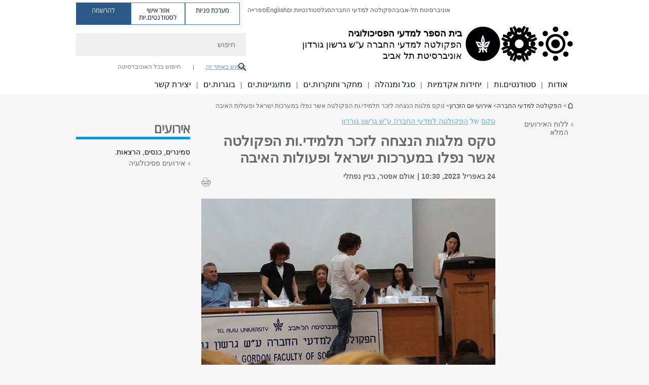

--- FILE ---
content_type: text/html; charset=utf-8
request_url: https://social-sciences.tau.ac.il/events/melagot-antsaha-23?instance=1682321400&gid=51
body_size: 15390
content:
<!DOCTYPE html>
<html lang="he" dir="rtl">
<head>

  <meta http-equiv="X-UA-Compatible" content="IE=edge" />
  <meta name="viewport" content="width=device-width, initial-scale=1">

  <!--[if IE]><![endif]-->
<link rel="dns-prefetch" href="//themes.googleusercontent.com" />
<link rel="preconnect" href="//themes.googleusercontent.com" crossorigin="" />
<meta http-equiv="Content-Type" content="text/html; charset=utf-8" />
<meta http-equiv="expires" content="0" />
<meta http-equiv="expires" content="Tue, 01 Jan 1980 1:00:00 GMT" />
<meta property="og:title" content="טקס מלגות הנצחה לזכר תלמידי.ות הפקולטה אשר נפלו במערכות ישראל ופעולות האיבה" />
<meta property="og:url" content="https://social-sciences.tau.ac.il/events/melagot-antsaha-23" />
<meta property="og:image" content="https://social-sciences.tau.ac.il/sites/socsci.tau.ac.il/files/styles/og_image/public/melagot_antsaha.png?itok=FbDWxd2g" />
<meta property="og:image:width" content="1210" />
<meta property="og:image:height" content="650" />
<meta property="og:description" content="טקס מלגות הנצחה לזכר תלמידי.ות הפקולטה אשר נפלו במערכות ישראל ופעולות האיבה" />
<link rel="shortcut icon" href="https://social-sciences.tau.ac.il/sites/all/themes/tau_v2/favicon.ico" type="image/vnd.microsoft.icon" />
<link rel="alternate" media="only screen and (max-width: 640px)" href="https://social-sciences.m.tau.ac.il/events/melagot-antsaha-23?instance=1682321400&amp;gid=51" />
<link rel="alternate" media="handled" href="https://social-sciences.m.tau.ac.il/events/melagot-antsaha-23?instance=1682321400&amp;gid=51" />
<link href="/sites/all/libraries/icomoon/fonts/icomoon.woff2" as="font" crossorigin="anonymous" rel="preload" type="font/woff2" />
<link href="/sites/all/themes/tau_v2/fonts/opensans/opensanshebrew-regular.woff2" as="font" rel="preload" crossorigin="anonymous" type="font/woff2" />
<link href="/sites/all/themes/tau_v2/fonts/opensans/opensanshebrew-bold.woff2" as="font" rel="preload" crossorigin="anonymous" type="font/woff2" />
<meta name="generator" content="Drupal 7 (https://www.drupal.org)" />
<link rel="canonical" href="https://social-sciences.tau.ac.il/events/melagot-antsaha-23" />
<link rel="shortlink" href="https://social-sciences.tau.ac.il/node/12210" />
  <title>טקס מלגות הנצחה לזכר תלמידי.ות הפקולטה אשר נפלו במערכות ישראל ופעולות האיבה | הפקולטה למדעי החברה ע"ש גרשון גורדון | אוניברסיטת תל אביב</title>
  <link type="text/css" rel="stylesheet" href="/sites/default/files/advagg_css/css__Zouj0KPz9PwY6IidOlnRQxzJWeh1whfgbzyvRSaiUiQ__em0RViU91tVe1Ehx3elrj36wqNNmDUk1giWR9GaOLKE__7pHWHdgzh-KsOQ7Ub4IsN50RhQ5P-OGqD-ARhLiKK-E.css" media="all" />
<link type="text/css" rel="stylesheet" href="/sites/default/files/advagg_css/css__tgItQXt_PQ4XqE79Mqhy7HayUzo3mw9QQDPxWVRVZIc__9z5VvlyNRgx9YfrymG9J1fTSzeefKGI9jUsslaH1Smo__7pHWHdgzh-KsOQ7Ub4IsN50RhQ5P-OGqD-ARhLiKK-E.css" media="all" />
<link type="text/css" rel="stylesheet" href="/sites/default/files/advagg_css/css__ktrnIoB99pH3OZcKTUWQKYbmi9oLmJ9-q1voL9VWI54__tc1VtSJby_V-2NfxMIo9ZWieZ-FZbXY0EeurE2KtkXQ__7pHWHdgzh-KsOQ7Ub4IsN50RhQ5P-OGqD-ARhLiKK-E.css" media="all" />
<link type="text/css" rel="stylesheet" href="/sites/default/files/advagg_css/css__WUlfPxtovi-jdoqYtli0l5T8RhiAJEfVRRrwrdLxo7E__uZXIcP5Jw4Mbmjk-dvHtY3BUSS6YT3Z9dGM_ZT9ldWw__7pHWHdgzh-KsOQ7Ub4IsN50RhQ5P-OGqD-ARhLiKK-E.css" media="all" />
<link type="text/css" rel="stylesheet" href="/sites/default/files/advagg_css/css__WWoD5d5kS4eUlZoqOphgYEWtwglxaf0zovWCORPNVac__xHwnrOQLkYlfSdDO5GGzqQCaixClDQGk860Om4s9rcA__7pHWHdgzh-KsOQ7Ub4IsN50RhQ5P-OGqD-ARhLiKK-E.css" media="all" />
<link type="text/css" rel="stylesheet" href="/sites/default/files/advagg_css/css__hGqC4jHXX4N0lH3XAYCy6rJW72knQntmnN6cbl6tA88__7RSKNN7WmlVUowE6gmEa0W_BdXRLiqJoSaneKiminPE__7pHWHdgzh-KsOQ7Ub4IsN50RhQ5P-OGqD-ARhLiKK-E.css" media="all" />
<link type="text/css" rel="stylesheet" href="/sites/default/files/advagg_css/css__vB1xKT6VB5rXP7EcCahoeqSBSFltl0aMJvuuVpQGU-E__PUOgtcxd0BHBiIb0D5S2xiq_1qTFvYUOBWuBr019Tt4__7pHWHdgzh-KsOQ7Ub4IsN50RhQ5P-OGqD-ARhLiKK-E.css" media="all" />
<link type="text/css" rel="stylesheet" href="/sites/default/files/advagg_css/css__87NvjWw1oq47eeNoQ9a3F9RALd_aJfC9k_mJgW92TWI__df49nzoQfwQdHmu4SizJ_CDgtE7sc0aJlLPWYgUYNqI__7pHWHdgzh-KsOQ7Ub4IsN50RhQ5P-OGqD-ARhLiKK-E.css" media="all" />
<link type="text/css" rel="stylesheet" href="/sites/default/files/advagg_css/css__oK3np-8KmN17ihtX_BldUtei3QqXORhNnSv1ZStRVDk__fX_4oOo5O03wZW-TT7cN6E2M9CioWED06_ZgIzFz2g8__7pHWHdgzh-KsOQ7Ub4IsN50RhQ5P-OGqD-ARhLiKK-E.css" media="all" />
<link type="text/css" rel="stylesheet" href="/sites/default/files/advagg_css/css__ldZcRVgnqYa6OupKM9MRnh7-pI4veLDvHuhXIFg_A68__Un3VrojKzZK51fPnduJzKDaYazLXNqOelyugameOMDM__7pHWHdgzh-KsOQ7Ub4IsN50RhQ5P-OGqD-ARhLiKK-E.css" media="all" />
<link type="text/css" rel="stylesheet" href="/sites/default/files/advagg_css/css__46UnqllGQ-aCe5eGMxKZ-ZoGi0yQMXb3Y5xer1J4vEo__9uNNxSEkuRFYLXf2NYXfrN6_olg9O7OzNoY7kokujQ0__7pHWHdgzh-KsOQ7Ub4IsN50RhQ5P-OGqD-ARhLiKK-E.css" media="all" />
<link type="text/css" rel="stylesheet" href="/sites/default/files/advagg_css/css__beLOjpMY0ZwqDr4mNtSBkyzHYh2x5n_dyQkj-4rK7JU__b2rlH-b1gkXJXBrDIbBbfKBHQB_W0vR5oZjxe2onTMk__7pHWHdgzh-KsOQ7Ub4IsN50RhQ5P-OGqD-ARhLiKK-E.css" media="all" />
<link type="text/css" rel="stylesheet" href="/sites/default/files/advagg_css/css__7XNjW_EfCrAU2XHADrTSyQZbQFLCcXH_IQfY1ChhZ3k__r6H7-hh6HLrAxUR4OZ6fy6ZMcjznRA4uo51uQNfSSrI__7pHWHdgzh-KsOQ7Ub4IsN50RhQ5P-OGqD-ARhLiKK-E.css" media="all" />
<link type="text/css" rel="stylesheet" href="/sites/default/files/advagg_css/css__BNJEqmkYQiOMVP1BHC8OapMELJB5XknKcJtlRjSDN6Q__PU8ZB65IaETcPC1yw7kngTyMqcmk5FOk7rVQgfw64wE__7pHWHdgzh-KsOQ7Ub4IsN50RhQ5P-OGqD-ARhLiKK-E.css" media="all" />
<link type="text/css" rel="stylesheet" href="/sites/default/files/advagg_css/css__t8pArNrPd1SdQ0kUO5zs0JNv3IvfcnRfc_iNZh4iUMw__meS5aaFuL2xMCXIEL8yIvg60uE4KOeACnZJxOHblM5U__7pHWHdgzh-KsOQ7Ub4IsN50RhQ5P-OGqD-ARhLiKK-E.css" media="all" />
<link type="text/css" rel="stylesheet" href="/sites/default/files/advagg_css/css__P1mwW6o5Ise0I9ca0XwBTeBSP3iH-JEKpFze7dlO4uw__l5rydRAa1rby0Z1e_XhOidg8QcihRiTvOAE-4gTw_-0__7pHWHdgzh-KsOQ7Ub4IsN50RhQ5P-OGqD-ARhLiKK-E.css" media="all" />
<link type="text/css" rel="stylesheet" href="/sites/default/files/advagg_css/css__9iWwhyAUw3yszWQFdrnTDzWvllkUOw8K67rrQAGgIqQ__jOIP2tFmpSM90X6SCoPGvDrSL9pwLVK_fhCU5CM2ahI__7pHWHdgzh-KsOQ7Ub4IsN50RhQ5P-OGqD-ARhLiKK-E.css" media="all" />
<link type="text/css" rel="stylesheet" href="/sites/default/files/advagg_css/css__R9oZ4RPz-xy61UiSVQu_A3JIpZInQBv7QznregPKZfU__8LWnFf_FCRQ8VkoPSvvgfcByAVVYrfW0ygEtKcjjGG0__7pHWHdgzh-KsOQ7Ub4IsN50RhQ5P-OGqD-ARhLiKK-E.css" media="all" />
<style type="text/css" media="all">.cs_blue{background-color:#3181a2}.cs_blue_sky{background-color:#1980ff}.cs_brain_purple{background-color:#9628c6;color:#9628c6}.cs_cs_blue{background-color:#3181a2;color:#3181a2}.cs_cs_blue_barak{background-color:#114b78;color:#114b78}.cs_cs_blue_brand{background-color:#66bff1;color:#66bff1}.cs_cs_brown{background-color:#c2943c}.cs_cs_darkgrey_brand{background-color:#76787a;color:#76787a}.cs_cs_dark_brown{background-color:#b38120}.cs_cs_dark_grey{background-color:#607286}.cs_cs_grey{background-color:#a2a4a3}.cs_cs_light_blue{background-color:#72a5de}.cs_cs_mustard{background-color:#d2b62f}.cs_cs_olive{background-color:#a1ab64}.cs_cs_orange_kantor{background-color:#e47f36;color:#e47f36}.cs_cs_orange_mtei{background-color:#ff6026}.cs_cs_pink{background-color:#c52c64}.cs_cs_purple{background-color:#ac15b2}.cs_cs_red{background-color:#1692e8}.cs_dark_blue{background-color:#0f4583}.cs_green{background-color:#a3ad3c}.cs_green_mba{background-color:#005710}.cs_HRgreen{background-color:#009ed4}.cs_HRPurple{background-color:#7d335c}.cs_law-cyan{background-color:#86c8b1;color:#86c8b1}.cs_law-peach{background-color:#e88b75;color:#e88b75}.cs_law-red{background-color:#a01a19;color:#a01a19}.cs_light_red{background-color:#1692e8}.cs_policomm{background-color:#1692e8;color:#1692e8}.cs_purple{background-color:#3b0a43}.cs_purple_catalog{background-color:#4c2177}.cs_purple_kellogg{background-color:#4f2d83}.cs_purple_recanati{background-color:#4d1848}.cs_purple_soclib{background-color:#6f67b0}.cs_socsci_grey{background-color:#949dc2}.cs_socsi_blue{background-color:#22aae2}.cs_soc_red{background-color:#1692e8}.cs_sportlight_grey{color:#696969}</style>
<link type="text/css" rel="stylesheet" href="/sites/default/files/advagg_css/css__H5YGiVL-4Wun7XTvnA8FMitWijAtxeb-WXOY72ZeHwo__Ja9UVL3yh0oOqABMfYtP-hmHEcInDBjg5ccBLiTfK0E__7pHWHdgzh-KsOQ7Ub4IsN50RhQ5P-OGqD-ARhLiKK-E.css" media="all" />
<link type="text/css" rel="stylesheet" href="/sites/default/files/advagg_css/css__n-iqiqp0MenSwqlzhkGPF2v-GvyisOPig-gHQzSb5ko__6UmCxgYo5NXF-PZ9UtlBbBSni5a0AcuUHenaWKEk4kE__7pHWHdgzh-KsOQ7Ub4IsN50RhQ5P-OGqD-ARhLiKK-E.css" media="all" />
<link type="text/css" rel="stylesheet" href="/sites/default/files/advagg_css/css__EpJSUN4gQjB82mptuGGMiFL2iQbzojoIaypl0GjOCmg__Tj0AWEsbhCgTR0s231BYUNxH8YEZ69XFsbBCqxW35GI__7pHWHdgzh-KsOQ7Ub4IsN50RhQ5P-OGqD-ARhLiKK-E.css" media="all" />
<link type="text/css" rel="stylesheet" href="/sites/default/files/advagg_css/css__uBNMhE2Z_CNWWTeLiVjPvxl4cv58IWRObD4fixyb5dU__FyEIeo3r_jEzG2etDi_nxEi2GFfoqsRXiX303tt2qlo__7pHWHdgzh-KsOQ7Ub4IsN50RhQ5P-OGqD-ARhLiKK-E.css" media="all" />
<link type="text/css" rel="stylesheet" href="/sites/default/files/advagg_css/css__6shMS8-HaloxAuW4gNCppVGyN9Qt8-UAuNSS2ntvAaI__KUE8KN8v7Ax52MCF_GOrJnQ7yutCaS7sJiwiMpKe-P4__7pHWHdgzh-KsOQ7Ub4IsN50RhQ5P-OGqD-ARhLiKK-E.css" media="all" />
<link type="text/css" rel="stylesheet" href="/sites/default/files/advagg_css/css__26O4sF65Iyb56PEImPJeTJF9CzShxdchI2IFUfwjYUo__-ngPdnsMajxLnkKcS622P2Zs0tKJfVhDqspTTg1FvIg__7pHWHdgzh-KsOQ7Ub4IsN50RhQ5P-OGqD-ARhLiKK-E.css" media="all" />
<link type="text/css" rel="stylesheet" href="/sites/default/files/advagg_css/css__HPmuCZu8YzY6LAWHhu73acWFpHCQOwyQk8zddmqRoWw__RNLPvo6i6NAwVYdEoe8OLU-M7WTGApc7Nwxn0Mz3bE0__7pHWHdgzh-KsOQ7Ub4IsN50RhQ5P-OGqD-ARhLiKK-E.css" media="all" />
  
<!--[if lte IE 9]>
<script src="/sites/default/files/advagg_js/js__9aTy4snid5GMq51YnNufUXeaSJXw-2aTwSKA3LXwN00__8rDv_hNR7vL8Bafct_KGSGW2eHndPaOgj9L4azt7w30__7pHWHdgzh-KsOQ7Ub4IsN50RhQ5P-OGqD-ARhLiKK-E.js#ie9-" onload="if(jQuery.isFunction(jQuery.holdReady)){jQuery.holdReady(true);}"></script>
<![endif]-->

<!--[if gt IE 9]>
<script src="/sites/default/files/advagg_js/js__9aTy4snid5GMq51YnNufUXeaSJXw-2aTwSKA3LXwN00__8rDv_hNR7vL8Bafct_KGSGW2eHndPaOgj9L4azt7w30__7pHWHdgzh-KsOQ7Ub4IsN50RhQ5P-OGqD-ARhLiKK-E.js#ie10+" defer="defer" onload="if(jQuery.isFunction(jQuery.holdReady)){jQuery.holdReady(true);}"></script>
<![endif]-->

<!--[if !IE]><!-->
<script src="/sites/default/files/advagg_js/js__9aTy4snid5GMq51YnNufUXeaSJXw-2aTwSKA3LXwN00__8rDv_hNR7vL8Bafct_KGSGW2eHndPaOgj9L4azt7w30__7pHWHdgzh-KsOQ7Ub4IsN50RhQ5P-OGqD-ARhLiKK-E.js" defer="defer" onload="if(jQuery.isFunction(jQuery.holdReady)){jQuery.holdReady(true);}"></script>
<!--<![endif]-->
<script src="/sites/default/files/advagg_js/js__H5AFmq1RrXKsrazzPq_xPQPy4K0wUKqecPjczzRiTgQ__wor4r9P8YTtQ7p6fbywTetZ47Z_orumIfrrhgxrpLus__7pHWHdgzh-KsOQ7Ub4IsN50RhQ5P-OGqD-ARhLiKK-E.js" defer="defer" onload="function advagg_mod_1(){advagg_mod_1.count=++advagg_mod_1.count||1;try{if(advagg_mod_1.count<=40){init_drupal_core_settings();advagg_mod_1.count=100;}}
catch(e){if(advagg_mod_1.count>=40){throw e;}
else{window.setTimeout(advagg_mod_1,1);}}}
function advagg_mod_1_check(){if(window.init_drupal_core_settings&&window.jQuery&&window.Drupal){advagg_mod_1();}
else{window.setTimeout(advagg_mod_1_check,1);}}
advagg_mod_1_check();"></script>
<script src="/sites/default/files/advagg_js/js__JMbntZpvQ69mD2sSb-Wo0f_qeJXeYqAZPZx-TFbhyQk__94sj1s2_ICeZ-Cf7AD5AOKfm1-AcK8H6etAOYrGyLfw__7pHWHdgzh-KsOQ7Ub4IsN50RhQ5P-OGqD-ARhLiKK-E.js" defer="defer"></script>
<script>function init_drupal_core_settings() {jQuery.extend(Drupal.settings, {"basePath":"\/","pathPrefix":"","setHasJsCookie":0,"ajaxPageState":{"theme":"tau_v2","theme_token":"c7doRYUOfWNkx_n8JLanauCAJJcKYlayonZlIUSt4vI"},"path_alias":"events\/melagot-antsaha-23","get":{"instance":"1682321400","gid":"51","q":"node\/12210"},"arg":["node","12210"],"hp_auto_slider":false,"hp_auto_slider_speed":"0","hide_submit":{"hide_submit_status":true,"hide_submit_method":"disable","hide_submit_css":"hide-submit-disable","hide_submit_abtext":"","hide_submit_atext":"","hide_submit_hide_css":"hide-submit-processing","hide_submit_hide_text":"Processing...","hide_submit_indicator_style":"expand-left","hide_submit_spinner_color":"#000","hide_submit_spinner_lines":12,"hide_submit_hide_fx":false,"hide_submit_reset_time":5000},"better_exposed_filters":{"views":{"responsive_banner":{"displays":{"block":{"filters":[]}}}}},"urlIsAjaxTrusted":{"\/events\/melagot-antsaha-23?instance=1682321400\u0026gid=51":true},"feature_jquery_update":{"mute":1,"trace":0},"group":{"og_context":{"gid":"19","etid":"1450","entity_type":"node","label":"\u05d4\u05e4\u05e7\u05d5\u05dc\u05d8\u05d4 \u05dc\u05de\u05d3\u05e2\u05d9 \u05d4\u05d7\u05d1\u05e8\u05d4","state":"1","created":"1340526362","rdf_mapping":[]}}}); 
if(jQuery.isFunction(jQuery.holdReady)){jQuery.holdReady(false);}} if(window.jQuery && window.Drupal){init_drupal_core_settings();}</script>

  
  
  <meta name="google" value="notranslate">
  <meta name="google-site-verification" content="BWY7CnH8_r_7HfxNm1hioIPESWn7GQPBKJHoCsfKNbM" />
    

  

  

            <script type='text/javascript'>
        (function(w, d, s, l, i) {
          w[l] = w[l] || [];
          w[l].push({
            'gtm.start': new Date().getTime(),
            event: 'gtm.js'
          });
          var f = d.getElementsByTagName(s)[0],
            j = d.createElement(s),
            dl = l != 'dataLayer' ? '&l=' + l : '';
          j.async = true;
          j.src = 'https://www.googletagmanager.com/gtm.js?id=' + i + dl;
          f.parentNode.insertBefore(j, f);
        })(window, document, 'script', 'dataLayer', 'GTM-WMW25QX')
      </script>
      
  
</head>

<body class="html not-front not-logged-in page-node page-node- page-node-12210 node-type-event domain-socsci-tau-ac-il group-context group-context-group-19 group-context-node group-context-node-1450 tau-search-selector two-sidebars i18n-he theme-tau-v2 dir_rtl not_tau_main_version" >
  
      <!--facebook api-->
      <div id="fb-root"></div>
      <script>
      window.fbAsyncInit = function() {
        // init the FB JS SDK
        FB.init({
          appId      : '385605168198947', // App ID from the App Dashboard. https://developers.facebook.com/apps/385605168198947
          status     : false, // check the login status upon init?
          cookie     : true, // set sessions cookies to allow your server to access the session?
          xfbml      : true  // parse XFBML tags on this page?
        });
      // Additional initialization code such as adding Event Listeners goes here
      };

      // Load the SDK's source Asynchronously
      // Note that the debug version is being actively developed and might
      // contain some type checks that are overly strict.
      // Please report such bugs using the bugs tool.
      (function(d, debug){
        var js, id = 'facebook-jssdk', ref = d.getElementsByTagName('script')[0];
        if (d.getElementById(id)) {return;}
        js = d.createElement('script'); js.id = id; js.async = true;
        js.src = "//connect.facebook.net/he_IL/all" + (debug ? "/debug" : "") + ".js";
        ref.parentNode.insertBefore(js, ref);
      }(document, /*debug*/ false));
      </script>
      <!--/facebook api-->
    <ul id="skiplinks"><li><a href="#header" class="">תפריט עליון</a></li><li><a href="#block-system-main-menu" class="">תפריט ראשי</a></li><li><a href="#main-wrapper" class="">תוכן ראשי</a></li></ul>
            <noscript><iframe src="https://www.googletagmanager.com/ns.html?id=GTM-WMW25QX" height="0" width="0" style="display:none;visibility:hidden"></iframe></noscript>
      

  
  <!-- <div id="skip-link">
    <a href="#jump_link_target" class="element-invisible element-focusable">Jump to Navigation</a>
  </div>
   -->
  
<div id="page-wrapper">
  <div class="header-wrapper-top header-wrapper-top--with-title">
    <div id="header">
      <div class="section clear">
                  <a href="/psy-home" title="לוגו אוניברסיטת תל אביב, קישור, חזור לדף הבית" rel="home" id="logo">
            <!-- faculty_general.module, tau_personal.module -->
                                        <div class="tau_logo">
                <img  alt="לוגו אוניברסיטת תל אביב" height="71" width="212" id="site-logo" src="/sites/socsci.tau.ac.il/files/TAU_facultot_logos-04-hevra.png" title="" />              </div>
              <div class="group_header">
                                  <div class="group_header_txt">
                    <div id="school_name" class=""><span class="black">בית הספר למדעי הפסיכולוגיה</span>  </div><div class="faculty-school" id="faculty_name"><span class="faculty black">הפקולטה למדעי החברה</span> <span class="black">ע"ש גרשון גורדון</span></div><input id="menu_gid" type="hidden" value=51 />                    <div class="university-name">אוניברסיטת תל אביב</div>                  </div>
                                    </div>
                          </a>
                                </div>
      <div class="top_region_background">
          <div class="region region-top">
    <div id="block-menu-menu-top-header" class="block block-menu first odd count-1">

      
  <div class="content">
    <ul class="menu depth-1" role="menubar"><li class="first leaf depth-1 not-last" role="menuitem"><a href="https://www.tau.ac.il/" target="_blank">אוניברסיטת תל-אביב</a></li>
<li class="leaf depth-1 not-first not-last" role="menuitem"><a href="https://social-sciences.tau.ac.il/" target="_blank">הפקולטה למדעי החברה</a></li>
<li class="leaf depth-1 not-first not-last" role="menuitem"><a href="https://www.tau.ac.il/staff-portal" target="_blank">סגל</a></li>
<li class="leaf depth-1 not-first not-last" role="menuitem"><a href="https://www.tau.ac.il/students-portal">סטודנטיות.ים</a></li>
<li class="leaf depth-1 not-first not-last last top-menu-languages-container" role="menuitem"><a href="http://en-social-sciences.tau.ac.il/" target="_blank">English</a></li>
<li class="last leaf depth-1 not-first" role="menuitem"><a href="https://soclib.tau.ac.il/" target="_blank">ספרייה</a></li>
</ul>  </div>

</div>
<div id="block-sitetau-sitetau-header-buttons" class="block block-sitetau even count-2">

      
  <div class="content">
    <div class="tau-header-buttons-block-wrapper"><div class="tau-header-buttons-block"><a href="https://tau-int.formtitan.com/ftproject/CRM_TAU_guest" class="header-button-link inquiry-portal-link" target="_blank" title="בקר מערכת פניות">מערכת פניות</a><a href="https://my.tau.ac.il/TAU_Student" class="header-button-link student-portal-link" target="_blank" title="בקר אזור אישי לסטודנטים.יות">אזור אישי לסטודנטים.יות</a><a href="https://www.ims.tau.ac.il/md/rishum/login.aspx" class="header-button-link registration-link" target="_blank" title="בקר להרשמה">להרשמה</a></div></div>  </div>

</div>
  </div>
      </div>
      <div class="social_search_container ">
        <div id="block-search-2" class="block block-search first odd count-1">

        <none>    
  <div class="content">
    <form role="search" action="/events/melagot-antsaha-23?instance=1682321400&amp;gid=51" method="post" id="search-block-form" accept-charset="UTF-8"><div><div class="container-inline">
    <div class="form-item form-type-textfield form-item-search-block-form">
  <label class="element-invisible" for="edit-search-block-form--2">חיפוש </label>
 <input placeholder="חיפוש" aria-label="חיפוש" type="text" id="edit-search-block-form--2" name="search_block_form" value="" size="15" maxlength="128" class="form-text" />
</div>
<span class="icon-search"></span><div class="form-item form-type-textfield form-item-prot">
 <input type="text" id="edit-prot" name="prot" value="" size="60" maxlength="128" class="form-text" />
</div>
<div class="search-selector form-wrapper" role="tablist" id="edit-stype"><span class="internal active" role="tab" tabindex="0" aria-selected="true" title="חיפוש באתר זה קישור">חיפוש באתר זה</span>
<i class="separator"></i>
<span class="external" role="tab" tabindex="0" aria-selected="false" title="חיפוש בכל האוניברסיטה קישור">חיפוש בכל האוניברסיטה</span>
</div><div class="form-actions form-wrapper" id="edit-actions--2"><input alt="חיפוש" title="חיפוש" type="submit" id="edit-submit--2" name="op" value="חיפוש" class="form-submit" /></div><input type="hidden" name="form_build_id" value="form-Jgsv9TTwb0H_gmWoqDddIPc4cPN6bzg0jVdeJ0o2G20" />
<input type="hidden" name="form_id" value="search_block_form" />
<input type="hidden" name="group" value="19" />
</div>
</div></form>  </div>

</div>
      </div>
                    <div class="region region-header">
    <div id="block-og-menu-og-single-menu-block" class="block block-og-menu first odd count-1">

      
  <div class="content">
    <ul class="menu"><li class="first leaf menu-og-19 target-blank depth-1 not-last"><a href="/socart" target="_blank">אודות</a></li>
<li class="leaf menu-og-19 target-blank depth-1 not-first not-last"><a href="/students/newportal" target="_blank">סטודנטים.ות</a></li>
<li class="leaf menu-og-19 depth-1 not-first not-last"><a href="https://social-sciences.tau.ac.il/academic-units-view">יחידות אקדמיות</a></li>
<li class="expanded menu-og-19 depth-1 not-first not-last"><a href="/segel-veminhala">סגל ומנהלה</a><ul class="menu"></ul></li>
<li class="collapsed menu-og-19 target-blank depth-1 not-first not-last"><a href="/research-portal" target="_blank">מחקר וחוקרות.ים</a></li>
<li class="leaf menu-og-19 target-blank depth-1 not-first not-last"><a href="https://go.tau.ac.il/b.a_what-to-learn?nid=31" target="_blank">מתעניינות.ים</a></li>
<li class="expanded menu-og-19 target-blank depth-1 not-first not-last"><a href="/alumni-portal" target="_blank">בוגרות.ים</a><ul class="menu"></ul></li>
<li class="last leaf menu-og-19 target-blank depth-1 not-first"><a href="https://tau-int.formtitan.com/ftproject/CRM_TAU_guest" target="_blank">יצירת קשר</a></li>
</ul>  </div>

</div>
  </div>
    </div>
  </div>
  <div id="banner-region">
      </div>
  <div id="page">
            <div class="clearer"></div>
    <div></div>
    <div id="main-wrapper">
      <div id="breadcrumbs"> <div id="block-sitetau-breadcrumbs" class="block block-sitetau odd count-3">

      
  <div class="content">
    <span class="element-invisible">הינך נמצא כאן</span>
               <div class="breadcrumb" aria-label="פרורי לחם" role="navigation"><span class="icon-home"><a href="http://tau.ac.il" title="לדף הבית של אוניברסיטת תל אביב">לדף הבית של אוניברסיטת תל אביב</a></span> > <a href="/">הפקולטה למדעי החברה</a> > <a href="/remember/events-lobby">אירועי יום הזכרון</a> > טקס מלגות הנצחה לזכר תלמידי.ות הפקולטה אשר נפלו במערכות ישראל ופעולות האיבה</div>  </div>

</div>
 </div>
      <div id="main" class="clearfix">
        <div id="content" class="column">
          <div class="section">
              <div class="region region-right-content">
    <div id="block-feature-event-block-event-right-side" class="block block-feature-event first odd count-1">

      
  <div class="content">
    <div class="block_event_right_sidebar"><a href="/main-event">ללוח האירועים המלא</a></div>  </div>

</div>
  </div>
            <div class='region region-content-wrap'>
              <div class="event_title_type_academic" ><span class="underline"><a class="light_light_blue" href="/main-event?field_event_types_tid[]=141&field_flating_icon_text_value=טקס">טקס</a></span> של <span class="underline"><a class="light_light_blue" href="/main-event?taxo1=&taxo2=226">הפקולטה למדעי החברה ע"ש גרשון גורדון</span></div>              <a id="main-content"></a>
                            <div itemscope itemtype="http://schema.org/Event" class="node-event-wrapper"><h1 id="page-title" itemprop="name">טקס מלגות הנצחה לזכר תלמידי.ות הפקולטה אשר נפלו במערכות ישראל ופעולות האיבה</h1>  <div class="region region-content">
    <div id="block-system-main" class="block block-system first odd count-1">

      
  <div class="content">
    <div class="reference-special-edition">
 <img src=""></img>
 <div class="title_special"  style="color:#; background-color:#"></div>
</div>
<div id="node-12210" class="node node-event node-promoted clearfix" about="/events/melagot-antsaha-23" typeof="sioc:Item foaf:Document">

   

      <span property="dc:title" content="טקס מלגות הנצחה לזכר תלמידי.ות הפקולטה אשר נפלו במערכות ישראל ופעולות האיבה" class="rdf-meta element-hidden"></span>
  
  
  <div class="content">
    <div class="body"></div><div class="event-information"><div class="date_name_price_row "><div class='date'><meta itemprop="startDate" content="2023-04-24 10:30" />24 באפריל 2023, 10:30&nbsp;</div><div class="location f_right"><span itemprop="location" itemscope itemtype="http://schema.org/Place"><span itemprop="address" itemscope itemtype="http://schema.org/PostalAddress">אולם אפטר, בניין נפתלי</span></span>&nbsp;</div><div class="price_html_input f_right"><span itemprop="offers" itemscope itemtype="http://schema.org/Offer"><span itemprop="price"></span></span></div></div><div id="block-feature-event-block-event-social-toolbar" class="block block-feature-event first odd count-1">

      
  <div class="content">
    <div class="social-toolbar clearfix">
  <div class="left_bar_content f_left">
      <div class='f_left printer-icon' data-alias="/events/melagot-antsaha-23">
      <img src='/sites/all/themes/tau_v2/images/icn_print_2.png' alt="להדפסה" title="להדפסה" height="19" width="19" />
    </div>
    </div>
</div>
  </div>

</div>
</div><div role='listitem'class='tau-main-page-image clearfix  event_main_image'>
				<div class='tau-overlay-image-wrapper'>
					<div class='tau-overlay-image-image'><picture>  <source loading="lazy" srcset="https://social-sciences.tau.ac.il/sites/socsci.tau.ac.il/files/styles/reaserch_main_image_580_x_330/public/melagot_antsaha.webp" width="580" height="330" alt="טקס מלגות הנצחה לזכר תלמידי.ות הפקולטה אשר נפלו במערכות ישראל ופעולות האיבה" title="טקס מלגות הנצחה לזכר תלמידי.ות הפקולטה אשר נפלו במערכות ישראל ופעולות האיבה" />  <img loading="lazy" typeof="foaf:Image" src="https://social-sciences.tau.ac.il/sites/socsci.tau.ac.il/files/styles/reaserch_main_image_580_x_330/public/melagot_antsaha.png?itok=ROvUSMFw" width="580" height="330" alt="טקס מלגות הנצחה לזכר תלמידי.ות הפקולטה אשר נפלו במערכות ישראל ופעולות האיבה" title="טקס מלגות הנצחה לזכר תלמידי.ות הפקולטה אשר נפלו במערכות ישראל ופעולות האיבה" /></picture>	</div><div class='tau-overlay-desc-background'></div>
				</div></div><div class="event_description"><div class='ckeditor'>
<p dir="RTL"><strong><span style="font-size:11pt"><span style="font-family:Calibri,sans-serif"><span style="font-family:&quot;Arial&quot;,sans-serif">דקאן הפקולטה מתכבד להזמינך</span></span></span></strong></p>
<p dir="RTL"><span style="font-size:16px"><strong><span style="font-family:Calibri,sans-serif"><span style="font-family:&quot;Arial&quot;,sans-serif">לטקס מלגות הנצחה לזכר תלמידי.ות הפקולטה אשר נפלו במערכות ישראל ופעולות האיבה</span></span></strong></span></p>
<p dir="RTL"> </p>
<p dir="RTL"><span style="font-size:11pt"><span style="font-family:Calibri,sans-serif"><span style="font-family:&quot;Arial&quot;,sans-serif">מנחה</span>: </span></span><strong><span style="font-size:11pt"><span style="font-family:Calibri,sans-serif"><span style="font-family:&quot;Arial&quot;,sans-serif">מר יונתן אוחיון</span></span></span></strong></p>
<p dir="RTL"><span style="font-family:Arial,sans-serif"><span style="font-size:14.6667px"><strong>סדר יום:</strong></span></span></p>
<ul dir="rtl">
<li><span style="font-size:11pt"><span style="font-family:Calibri,sans-serif"><span style="font-family:&quot;Arial&quot;,sans-serif">פתיחת דברים: </span></span></span><span style="font-size:11pt"><span style="font-family:Calibri,sans-serif"><span style="font-family:&quot;Arial&quot;,sans-serif"><strong>פרופ' איתי סנד</strong>, דקאן הפקולטה</span></span></span></li>
<li><span style="font-size:11pt"><span style="font-family:Calibri,sans-serif"><span style="font-family:&quot;Arial&quot;,sans-serif">קטע נגינה</span>: </span></span><strong><span style="font-size:11pt"><span style="font-family:Calibri,sans-serif"><span style="font-family:&quot;Arial&quot;,sans-serif">גב' דפני רייכמן פולג</span></span></span></strong></li>
<li><span style="font-size:11pt"><span style="font-family:Calibri,sans-serif"><span style="font-family:&quot;Arial&quot;,sans-serif">הרצאת אורח: </span></span></span><span style="font-size:11pt"><span style="font-family:Calibri,sans-serif"><span style="font-family:&quot;Arial&quot;,sans-serif"> <strong>מר אבי אופיר</strong>, עובד סוציאלי, מוסמך במנהל ופיתוח </span></span></span><span style="font-size:11pt"><span style="font-family:Calibri,sans-serif"><span style="font-family:&quot;Arial&quot;,sans-serif">שירותים חברתיים </span></span></span><span style="font-size:11pt"><span style="font-family:Calibri,sans-serif"><span style="font-family:&quot;Arial&quot;,sans-serif">ירצה בנושא: "אבל, הנצחה וגעגוע</span>"</span></span></li>
<li><strong><span style="font-size:11pt"><span style="font-family:Calibri,sans-serif"><span style="font-family:&quot;Arial&quot;,sans-serif">חלוקת המלגות למצטיינים.ות</span></span></span></strong></li>
</ul>
<p dir="RTL"> </p>
<p dir="RTL"><strong><span style="font-size:11pt"><span style="font-family:Calibri,sans-serif"><span style="font-family:&quot;Arial&quot;,sans-serif">ביום שני, ג' באייר תשפ"ג, 24.4.2023, בשעה 10:30</span></span></span></strong></p>
<p dir="RTL"><strong><span style="font-size:11pt"><span style="font-family:Calibri,sans-serif"><span style="font-family:&quot;Arial&quot;,sans-serif">אולם אפטר, בניין נפתלי, אוניברסיטת תל-אביב</span></span></span></strong></p>
</div>
</div>  </div>

  
  	
  <input type="hidden" id="hidden_nid_value" name="hidden_nid_value" value="12210" /><input type="hidden" id="hidden_title_value" name="hidden_title_value" value="טקס מלגות הנצחה לזכר תלמידי.ות הפקולטה אשר נפלו במערכות ישראל ופעולות האיבה" /></div><!-- /.node -->  </div>

</div>
  </div>
</div>            </div>
              <div class="region region-left-content">
    <div id="block-sitetau-sitetau-morelinks-block-" class="block block-sitetau first odd count-1">

      
  <div class="content">
    <div class="links-wrapper more-links-block"><div class='clearfix'>
				<div  class = ' tau-title' ><h2 class="tau-title-element">אירועים</h2><div class='border cs_light_red'></div></div>
	   		</div><div class="links-group" role="list"><div class="link-title">סמינרים, כנסים, הרצאות. </div><div class="link-items"><div class="link-item" role="listitem"><a href="https://social-sciences.tau.ac.il/main-event" target="_blank" class="tau-arrow-link">אירועים פסיכולוגיה</a></div></div></div><div class="links-group" role="list"></div><div class="clearer"></div></div>  </div>

</div>
  </div>
                      </div>
        </div>

      </div>
    </div>
      </div>
</div>
  <div class="region region-bottom">
    <div id="block-tau-main-footer-tau-subsites-footer" class="block block-tau-main-footer first odd count-1">

      
  <div class="content">
    <div class="tau_main_footer_block"><div class="tau_main_footer_block_title" style="color:#1692e8">בית הספר למדעי הפסיכולוגיה</div><ul class="menu"><li class="first expanded menu-footer-links-51 depth-1 not-last"><a href="https://social-sciences.tau.ac.il/psy-home">קישורים</a><ul class="menu"><li class="first leaf depth-2 not-last"><a href="https://www.youtube.com/channel/UChxaEcu1HVoyTJI9dF3WqSA">פסיכולוגיה YouTube</a></li>
<li class="leaf depth-2 not-first not-last"><a href="https://www.facebook.com/taupsy">פסיכולוגיה Facebook</a></li>
<li class="leaf depth-2 not-first not-last"><a href="https://www.virtualtraining.sites.tau.ac.il/">הדרכות למערכות ההוראה והלמידה </a></li>
<li class="last leaf depth-2 not-first"><a href="https://social-sciences.tau.ac.il/psy-home/opendaypsy">כל המידע על היום הפתוח בפסיכולוגיה</a></li>
</ul></li>
<li class="expanded menu-footer-links-51 depth-1 not-first not-last"><a href="https://social-sciences.tau.ac.il/psy-home">מסלולי לימוד</a><ul class="menu"><li class="first leaf depth-2 not-last"><a href="https://social-sciences.tau.ac.il/psy/first-degree">תואר ראשון פסיכולוגיה</a></li>
<li class="leaf depth-2 not-first not-last"><a href="https://social-sciences.tau.ac.il/psy/masters-degree">תואר שני  פסיכולוגיה</a></li>
<li class="last leaf depth-2 not-first"><a href="https://social-sciences.tau.ac.il/psy/phd">תואר שלישי פסיכולוגיה</a></li>
</ul></li>
<li class="expanded menu-footer-links-51 depth-1 not-first not-last"><a href="https://www.tau.ac.il/students-portal">מידע לסטודנטים</a><ul class="menu"><li class="first leaf target-blank depth-2 not-last"><a href="https://www.tau.ac.il/students-portal" target="_blank">שער לסטודנטים</a></li>
<li class="last leaf depth-2 not-first"><a href="https://social-sciences.tau.ac.il/psy-home/Colloquium">אירועי קולוקוויום</a></li>
</ul></li>
<li class="last expanded menu-footer-links-51 depth-1 not-first"><a href="https://social-sciences.tau.ac.il/psy/people">סגל</a><ul class="menu"><li class="first leaf depth-2 not-last"><a href="https://social-sciences.tau.ac.il/psy-home/staff_4770">מרצים מן החוץ</a></li>
<li class="leaf depth-2 not-first not-last"><a href="https://social-sciences.tau.ac.il/psy/amaritus">סגל אקדמי בגמלאות</a></li>
<li class="collapsed depth-2 not-first not-last"><a href="https://social-sciences.tau.ac.il/psy/reaserches-lobby">סגל אקדמי בכיר</a></li>
<li class="last collapsed depth-2 not-first"><a href="https://social-sciences.tau.ac.il/psy-home/staff">סגל מנהלי</a></li>
</ul></li>
</ul></div><div class="tau_main_footer_block"><div class="tau_main_footer_block_title" style="color:#3181A2">הפקולטה למדעי החברה</div><ul class="menu"><li class="first expanded menu-footer-links depth-1 not-last"><a href="/">הפקולטה למדעי החברה</a><ul class="menu"><li class="first leaf target-blank depth-2 not-last"><a href="https://social-sciences.tau.ac.il/socart" target="_blank">אודות</a></li>
<li class="leaf target-blank depth-2 not-first not-last"><a href="https://social-sciences.tau.ac.il/students/newportal" target="_blank">פורטל הסטודנטיות.ים</a></li>
<li class="leaf target-blank depth-2 not-first not-last"><a href="https://social-sciences.tau.ac.il/biddingsite" target="_blank">המדריך לסטודנט.ית המתחילות.ים</a></li>
<li class="leaf target-blank depth-2 not-first not-last"><a href="/research-portal" target="_blank">מחקר וחוקרות.ים</a></li>
<li class="leaf target-blank depth-2 not-first not-last"><a href="/remember" target="_blank">יזכור</a></li>
<li class="leaf target-blank depth-2 not-first not-last"><a href="/barshira" target="_blank">אודיטוריום בר שירה</a></li>
<li class="leaf target-blank depth-2 not-first not-last"><a href="/weman" target="_blank">שבוע הנשים</a></li>
<li class="leaf target-blank depth-2 not-first not-last"><a href="https://soclib.tau.ac.il/" target="_blank">הספרייה למדעי החברה ע&quot;ש ברנדר-מוס</a></li>
<li class="leaf depth-2 not-first not-last"><a href="http://www.freepik.com">Designed by Freepik</a></li>
<li class="last leaf target-blank depth-2 not-first"><a href="https://socsci-cms.tau.ac.il/sites/socsci.tau.ac.il/files/media_server/social/pages/נוהל טיפול באירוע רפואי.pdf" target="_blank">נוהל טיפול באירוע רפואי</a></li>
</ul></li>
<li class="expanded menu-footer-links depth-1 not-first not-last"><a href="https://socsci-cms.tau.ac.il/students/portal">מידע לסטודנטיות.ים</a><ul class="menu"><li class="first leaf target-blank depth-2 not-last"><a href="https://social-sciences.tau.ac.il/search-studies-programs?faculta=1000" target="_blank">ידיעון </a></li>
<li class="leaf target-blank depth-2 not-first not-last"><a href="https://social-sciences.tau.ac.il/students/consultation" target="_blank">ייעוץ לסטודנטיות.ים</a></li>
<li class="leaf target-blank depth-2 not-first not-last"><a href="https://social-sciences.tau.ac.il/students/career-form" target="_blank">מועדון קריירה</a></li>
<li class="leaf target-blank depth-2 not-first not-last"><a href="https://social-sciences.tau.ac.il/students/milgotb" target="_blank">מלגות</a></li>
<li class="leaf target-blank depth-2 not-first not-last"><a href="https://social-sciences.tau.ac.il/students/tfasim" target="_blank">טפסים ובקשת אישורים</a></li>
<li class="leaf target-blank depth-2 not-first not-last"><a href="https://www.ims.tau.ac.il/tal/kr/search_p.aspx" target="_blank">חיפוש קורסים</a></li>
<li class="last leaf target-blank depth-2 not-first"><a href="https://www.ims.tau.ac.il/Tal/Default.aspx?" target="_blank">בקשה לסיום לימודים (טופס טיולים) </a></li>
</ul></li>
<li class="expanded menu-footer-links depth-1 not-first not-last"><a href="https://socsci-cms.tau.ac.il/limlod2">מתעניינות.ים בלימודים</a><ul class="menu"><li class="first leaf target-blank depth-2 not-last"><a href="https://go.tau.ac.il/he/social-sciences?degree=firstDegree" target="_blank">תואר ראשון </a></li>
<li class="leaf target-blank depth-2 not-first not-last"><a href="https://go.tau.ac.il/he/social-sciences?degree=secondDegree" target="_blank">תואר שני </a></li>
<li class="leaf target-blank depth-2 not-first not-last"><a href="https://en-social-sciences.tau.ac.il/igs3" target="_blank">תואר שני באנגלית</a></li>
<li class="leaf target-blank depth-2 not-first not-last"><a href="https://go.tau.ac.il/he/social-sciences?degree=diploma" target="_blank">לימודי תעודה</a></li>
<li class="leaf target-blank depth-2 not-first not-last"><a href="https://go.tau.ac.il/he/social-sciences/ba/political-science-excel" target="_blank">מסלול מצטיינות.ים</a></li>
<li class="last leaf target-blank depth-2 not-first"><a href="https://www.tau.ac.il/news/exemption-from-psychometrics" target="_blank">מסלול קבלה ללא פסיכומטרי </a></li>
</ul></li>
<li class="expanded menu-footer-links depth-1 not-first not-last"><a href="https://social-sciences.tau.ac.il/Special">מסלולי לימוד מיוחדים ולימודים משולבים</a><ul class="menu"><li class="first leaf target-blank depth-2 not-last"><a href="https://social-sciences.tau.ac.il/datacom" target="_blank">תואר שני בתקשורת – דאטה בעידן דיגיטלי</a></li>
<li class="leaf target-blank depth-2 not-first not-last"><a href="https://social-sciences.tau.ac.il/comm/digital-soc" target="_blank">מסלול חקר חברה דיגיטלית – תואר ראשון דו-חוגי תקשורת וסוציולוגיה ואנתרופולוגיה</a></li>
<li class="leaf target-blank depth-2 not-first not-last"><a href="https://social-sciences.tau.ac.il/public/two-years" target="_blank">מסלול מובילי מדיניות – תואר שני במדיניות ציבורית</a></li>
<li class="leaf target-blank depth-2 not-first not-last"><a href="https://social-sciences.tau.ac.il/euro" target="_blank">לימודי האיחוד האירופי</a></li>
<li class="leaf target-blank depth-2 not-first not-last"><a href="https://social-sciences.tau.ac.il/soc-school/leadership" target="_blank">מסלול מנהיגות ומשאבי אנוש – תואר ראשון דו-חוגי לימודי עבודה וסוציולוגיה ואנתרופולוגיה</a></li>
<li class="leaf target-blank depth-2 not-first not-last"><a href="https://social-sciences.tau.ac.il/sociology-and-anthropology/toar2" target="_blank">מסלול ארגונים – ארגוני שינוי חברתי – תואר שני בסוציולוגיה ואנתרופולוגיה</a></li>
<li class="leaf depth-2 not-first not-last"><a href="https://social-sciences.tau.ac.il/sociology-and-anthropology/toar2">מסלול אנתרופולוגיה חברתית ותרבותית – תואר שני בסוציולוגיה ואנתרופולוגיה</a></li>
<li class="last leaf target-blank depth-2 not-first"><a href="https://social-sciences.tau.ac.il/sociology-and-anthropology/toar2" target="_blank">מסלול אי שוויון וצדק חלוקתי – תואר שני בסוציולוגיה ואנתרופולוגיה</a></li>
</ul></li>
<li class="expanded menu-footer-links depth-1 not-first not-last"><a href="/">תכניות לימוד לתואר שני</a><ul class="menu"><li class="first leaf target-blank depth-2 not-last"><a href="https://socialwork.tau.ac.il/swce/" target="_blank">היחידה ללימודי המשך והשתלמויות</a></li>
<li class="leaf target-blank depth-2 not-first not-last"><a href="https://social-sciences.tau.ac.il/poli-site/security-page" target="_blank">התכנית ללימודי ביטחון</a></li>
<li class="leaf target-blank depth-2 not-first not-last"><a href="https://social-sciences.tau.ac.il/poli-site/dip-page" target="_blank">התכנית בלימודי דיפלומטיה</a></li>
<li class="leaf target-blank depth-2 not-first not-last"><a href="https://social-sciences.tau.ac.il/execHRM/home" target="_blank">תואר שני בלימודי עבודה – התמקדות בניהול משאבי אנוש, יחסי עבודה ושינוי ארגוני</a></li>
<li class="leaf target-blank depth-2 not-first not-last"><a href="https://social-sciences.tau.ac.il/sec-dip-exec" target="_blank">לימודי מ&quot;א אקזקוטיביים בביטחון ודיפלומטיה</a></li>
<li class="last leaf target-blank depth-2 not-first"><a href="https://dispute.tau.ac.il/" target="_blank">תכנית לתואר שני בניהול סכסוכים וגישור ע&quot;ש אוונס</a></li>
</ul></li>
<li class="expanded menu-footer-links depth-1 not-first not-last"><a href="/">הפקולטה למדעי החברה - רשתות חברתיות</a><ul class="menu"><li class="first leaf target-blank depth-2 not-last"><a href="https://www.facebook.com/pg/socsci.tau/posts/?ref=page_internal" target="_blank">Facebook</a></li>
<li class="leaf target-blank depth-2 not-first not-last"><a href="https://www.youtube.com/user/SocSciTAU" target="_blank">Youtube</a></li>
<li class="leaf target-blank depth-2 not-first not-last"><a href="https://www.instagram.com/socsci/" target="_blank">Instagram</a></li>
<li class="leaf target-blank depth-2 not-first not-last"><a href="https://twitter.com/socsciTAU" target="_blank">X (Twitter)</a></li>
<li class="leaf depth-2 not-first not-last"><a href="https://www.linkedin.com/company/18606216/admin/updates/">LinkedIn</a></li>
<li class="last leaf target-blank depth-2 not-first"><a href="https://he.wikipedia.org/wiki/הפקולטה_למדעי_החברה,_אוניברסיטת_תל_אביב" target="_blank">Wikipedia</a></li>
</ul></li>
<li class="expanded menu-footer-links depth-1 not-first not-last"><a href="/">יחידות אקדמיות </a><ul class="menu"><li class="first leaf target-blank depth-2 not-last"><a href="https://social-sciences.tau.ac.il/soc-school" target="_blank">בית הספר ללימודי חברה ומדיניות </a></li>
<li class="leaf target-blank depth-2 not-first not-last"><a href="http://socsci.tau.ac.il/poli/" target="_blank">בית הספר למדע המדינה, ממשל ויחסים בינלאומיים</a></li>
<li class="leaf target-blank depth-2 not-first not-last"><a href="http://econ.tau.ac.il/" target="_blank">בית הספר לכלכלה ע&quot;ש איתן ברגלס</a></li>
<li class="leaf target-blank depth-2 not-first not-last"><a href="http://socsci.tau.ac.il/psy/" target="_blank">בית הספר למדעי הפסיכולוגיה</a></li>
<li class="leaf target-blank depth-2 not-first not-last"><a href="http://www.socialwork.tau.ac.il/" target="_blank">בית הספר לעבודה סוציאלית ע&quot;ש בוב שאפל</a></li>
<li class="leaf target-blank depth-2 not-first not-last"><a href="http://social-sciences.tau.ac.il/labor-studies" target="_blank">החוג ללימודי עבודה</a></li>
<li class="leaf target-blank depth-2 not-first not-last"><a href="/sociology-and-anthropology" target="_blank">החוג לסוציולוגיה ואנתרופולוגיה</a></li>
<li class="leaf target-blank depth-2 not-first not-last"><a href="https://social-sciences.tau.ac.il/comm" target="_blank">החוג לתקשורת ע&quot;ש דן</a></li>
<li class="last leaf target-blank depth-2 not-first"><a href="https://social-sciences.tau.ac.il/public" target="_blank">החוג למדיניות ציבורית</a></li>
</ul></li>
<li class="last expanded menu-footer-links depth-1 not-first"><a href="/">בוגרות ובוגרים</a><ul class="menu"><li class="first leaf target-blank depth-2 not-last"><a href="https://social-sciences.tau.ac.il/alumni-portal/alumni?third_search_field[]=555" target="_blank">אקדמיה </a></li>
<li class="leaf target-blank depth-2 not-first not-last"><a href="https://social-sciences.tau.ac.il/alumni-portal/alumni?third_search_field[]=559" target="_blank">אקטיביזם</a></li>
<li class="leaf target-blank depth-2 not-first not-last"><a href="https://social-sciences.tau.ac.il/alumni-portal/alumni?third_search_field[]=550" target="_blank">בכירות.ים</a></li>
<li class="leaf target-blank depth-2 not-first not-last"><a href="https://social-sciences.tau.ac.il/alumni-portal/alumni?third_search_field[]=556" target="_blank">הייטק וסייבר</a></li>
<li class="leaf target-blank depth-2 not-first not-last"><a href="https://social-sciences.tau.ac.il/alumni-portal/alumni?third_search_field[]=551" target="_blank">יזמות</a></li>
<li class="leaf target-blank depth-2 not-first not-last"><a href="https://social-sciences.tau.ac.il/alumni-portal/alumni?third_search_field[]=552" target="_blank">כספים</a></li>
<li class="leaf target-blank depth-2 not-first not-last"><a href="https://social-sciences.tau.ac.il/alumni-portal/alumni?third_search_field[]=553" target="_blank">פוליטיקה</a></li>
<li class="leaf target-blank depth-2 not-first not-last"><a href="https://social-sciences.tau.ac.il/alumni-portal/alumni?third_search_field[]=554" target="_blank">צבא ומשטרה</a></li>
<li class="last leaf target-blank depth-2 not-first"><a href="https://social-sciences.tau.ac.il/alumni-portal/alumni?third_search_field[]=558" target="_blank">תקשורת ומדיה</a></li>
</ul></li>
</ul></div>  </div>

</div>
<div id="block-tau-main-footer-tau-main-footer-block" class="block block-tau-main-footer even count-2">

      
  <div class="content">
    <div class="tau_main_footer_block"><div class="tau-main-footer-block-logo"><img loading="lazy" typeof="foaf:Image" src="/sites/default/files/footer_logo/TAU_MOBILE_logo-footer.png" width="185" height="100" alt="לוגו אוניברסיטת תל אביב" /></div><ul class="menu"><li class="first expanded menu-footer-links depth-1 not-last"><a href="http://new.tau.ac.il/about">מידע כללי</a><ul class="menu"><li class="first leaf depth-2 not-last"><a href="http://tau.ac.il/how-to-reach-us">יצירת קשר ודרכי הגעה</a></li>
<li class="leaf depth-2 not-first not-last"><a href="https://www.tau.ac.il/tau/index">אלפון</a></li>
<li class="leaf depth-2 not-first not-last"><a href="https://www.tau.ac.il/positions?qt-jobs_tabs=0#qt-jobs_tabs">דרושים</a></li>
<li class="leaf depth-2 not-first not-last"><a href="https://www.tau.ac.il/university-constitution">נהלי האוניברסיטה</a></li>
<li class="leaf depth-2 not-first not-last"><a href="http://tenders.tau.ac.il/">מכרזים</a></li>
<li class="leaf depth-2 not-first not-last"><a href="http://tau.ac.il/emergency-info">מידע לשעת חירום</a></li>
<li class="last leaf depth-2 not-first"><a href="https://www.tau.ac.il/auditor1">מבקרת האוניברסיטה</a></li>
</ul></li>
<li class="expanded menu-footer-links depth-1 not-first not-last"><a href="http://go.tau.ac.il/">לימודים</a><ul class="menu"><li class="first leaf target-blank depth-2 not-last"><a href="https://www.ims.tau.ac.il/md/rishum/login.aspx" target="_blank">רישום לאוניברסיטה</a></li>
<li class="leaf target-blank depth-2 not-first not-last"><a href="https://www.tau.ac.il/registration" target="_blank">מידע למתעניינים בלימודים</a></li>
<li class="leaf target-blank depth-2 not-first not-last"><a href="http://go.tau.ac.il/calc" target="_blank">חישוב סיכויי קבלה לתואר ראשון</a></li>
<li class="leaf depth-2 not-first not-last"><a href="https://www.tau.ac.il/calendar">לוח שנת הלימודים</a></li>
<li class="leaf depth-2 not-first not-last"><a href="https://www.tau.ac.il/guides1">ידיעונים</a></li>
<li class="last leaf depth-2 not-first"><a href="https://my.tau.ac.il/TAU_Student/">כניסה לאזור האישי</a></li>
</ul></li>
<li class="expanded menu-footer-links depth-1 not-first not-last"><a href="http://tau.ac.il/faculty-and-offices">סגל ומינהלה</a><ul class="menu"><li class="first leaf depth-2 not-last"><a href="http://tau.ac.il/faculty-and-offices">אגפים ומשרדי מינהלה</a></li>
<li class="leaf depth-2 not-first not-last"><a href="https://ovdim.tau.ac.il/">ארגון הסגל המנהלי</a></li>
<li class="leaf target-blank depth-2 not-first not-last"><a href="https://www.senioracademic.sites.tau.ac.il/" target="_blank">ארגון הסגל האקדמי הבכיר</a></li>
<li class="leaf target-blank depth-2 not-first not-last"><a href="http://www.zutar.org.il/" target="_blank">ארגון הסגל האקדמי הזוטר</a></li>
<li class="last leaf depth-2 not-first"><a href="https://mytau.tau.ac.il/">כניסה ל-My Tau</a></li>
</ul></li>
<li class="expanded menu-footer-links depth-1 not-first not-last"><a href="https://www.tau.ac.il/accessibility">נגישות</a><ul class="menu"><li class="first leaf depth-2 not-last"><a href="http://tau.ac.il/accessibility">נגישות בקמפוס</a></li>
<li class="leaf depth-2 not-first not-last"><a href="http://tau.ac.il/safe-campus">מניעה וטיפול בהטרדה מינית</a></li>
<li class="leaf depth-2 not-first not-last"><a href="http://tau.ac.il/freedom-of-information">הנחיות בדבר חוק חופש המידע</a></li>
<li class="leaf depth-2 not-first not-last"><a href="http://tau.ac.il/accessibility-declaration">הצהרת נגישות</a></li>
<li class="leaf depth-2 not-first not-last"><a href="http://tau.ac.il/DPO">הגנת הפרטיות</a></li>
<li class="last leaf depth-2 not-first"><a href="http://tau.ac.il/declaration">תנאי שימוש</a></li>
</ul></li>
<div class="last expanded social-links-block">    <div class="social-link-item">
    <a href="https://www.facebook.com/tau2go" class="social-link-link social-link-facebook" target="_blank">
        <div class="social-link-icon">
                            <i class="icon-facebook" aria-hidden="true"></i>
                    </div>
        <span class="social-link-title">
          Facebook        </span>
    </a>
    </div>
      <div class="social-link-item">
    <a href="https://www.instagram.com/telavivuni/" class="social-link-link social-link-instagram" target="_blank">
        <div class="social-link-icon">
                            <i class="icon-instagram" aria-hidden="true"></i>
                    </div>
        <span class="social-link-title">
          Instagram        </span>
    </a>
    </div>
      <div class="social-link-item">
    <a href="https://www.linkedin.com/school/3154?pathWildcard=3154" class="social-link-link social-link-linkedin" target="_blank">
        <div class="social-link-icon">
                            <i class="icon-linkedin" aria-hidden="true"></i>
                    </div>
        <span class="social-link-title">
          Linkedin        </span>
    </a>
    </div>
      <div class="social-link-item">
    <a href="https://www.youtube.com/user/TAUVOD" class="social-link-link social-link-youtube" target="_blank">
        <div class="social-link-icon">
                            <i class="icon-youtube" aria-hidden="true"></i>
                    </div>
        <span class="social-link-title">
          Youtube        </span>
    </a>
    </div>
      <div class="social-link-item">
    <a href="https://www.coursera.org/partners/telaviv" class="social-link-link social-link-coursera" target="_blank">
        <div class="social-link-icon">
                            <img loading='lazy' class="social-link-icon-coursera" src="/sites/all/themes/tau_v2/images/social_links/coursera-svg.svg" >
                    </div>
        <span class="social-link-title">
          Coursera        </span>
    </a>
    </div>
          <div class="social-link-item">
    <a href="https://whatsapp.com/channel/0029VaKH1luHVvTUWefhXl2Y" class="social-link-link social-link-whatsapp" target="_blank">
        <div class="social-link-icon">
                            <i class="icon-whatsapp" aria-hidden="true"></i>
                    </div>
        <span class="social-link-title">
          Whatsapp        </span>
    </a>
    </div>
      <div class="social-link-item">
    <a href="https://open.spotify.com/show/4SiALXnSn0pQ6C5n6PQkXF" class="social-link-link social-link-spotify" target="_blank">
        <div class="social-link-icon">
                            <i class="icon-spotify" aria-hidden="true"></i>
                    </div>
        <span class="social-link-title">
          Spotify        </span>
    </a>
    </div>
  </div>
</ul></div>  </div>

</div>
<div id="block-rc-recog-rc-recog-block" class="block block-rc-recog odd count-3">

      
  <div class="content">
    
<div class="full_line">
    <div class="width_margin">
        <div>
            <div>אוניברסיטת תל אביב עושה כל מאמץ לכבד זכויות יוצרים. אם בבעלותך זכויות יוצרים בתכנים שנמצאים פה ו/או השימוש שנעשה בתכנים אלה לדעתך מפר זכויות</div>
            <div class="padding-bottom"> שנעשה בתכנים אלה לדעתך מפר זכויות <a href="https://tau-int.formtitan.com/ftproject/CRM_TAU_guest" target="_blank">נא לפנות בהקדם לכתובת שכאן &gt;&gt;</a></div>
        </div>
        <div class="float_container inline_footer" style="flex:1;">
            <div>אוניברסיטת תל-אביב, ת.ד. 39040, תל-אביב 6997801</div>
            <div>
              
<!-- <div id="rc-credit" style="float:left;">
    <div class="title" style="float:left;">
        Developed by
    </div>
    <div class="logo rc-logo-wrapper">
        <img alt="realcommerce" src="/sites/all/themes/tau_v2/images/TAU_General_FooterLogo.png" />
    </div>
</div> -->            </div>
        </div>
        <div class="clearer"></div>
    </div>
</div>
  </div>

</div>
<div class='back-to-top-button' id='back-to-top-button'><div class='icon icon-arrow_circle_up'></div><div class='back-to-top-button-text'>לראש הדף</div></div>  </div>

  <script>function advagg_mod_2(){advagg_mod_2.count=++advagg_mod_2.count||1;try{if(advagg_mod_2.count<=40){jQuery.migrateMute=false;jQuery.migrateTrace=false;advagg_mod_2.count=100;}}
catch(e){if(advagg_mod_2.count>=40){throw e;}
else{window.setTimeout(advagg_mod_2,250);}}}
function advagg_mod_2_check(){if(window.jQuery&&window.Drupal&&window.Drupal.settings){advagg_mod_2();}
else{window.setTimeout(advagg_mod_2_check,250);}}
advagg_mod_2_check();</script>
<script src="/sites/default/files/advagg_js/js__OsjVCfX8OIhJ7RhYa3c4DLwODlKbz4YduiDxw5vINlo__Rx5V7ie5EelXdGdoAbf5-GhTjyitO4EMETJ0tK6sGNY__7pHWHdgzh-KsOQ7Ub4IsN50RhQ5P-OGqD-ARhLiKK-E.js" defer="defer"></script>
<script src="/sites/default/files/advagg_js/js__Q8uM6oMd946tt5uuQbRXFEiHpAz27c1WvEsKQ8IsMF8__zWkHs_qvjABBMl64jCqKHNu719Jb6bGehIP5O0Ny6EY__7pHWHdgzh-KsOQ7Ub4IsN50RhQ5P-OGqD-ARhLiKK-E.js" defer="defer"></script>
<script src="/sites/default/files/advagg_js/js__XcerjFkcIOg9mwsd_t-fLYD1AcNOtSYJWt5Vujxj3TU__SGggvtYH6KAFWT2NGquosWK1SoWokfbyhZ2MaWmzq9I__7pHWHdgzh-KsOQ7Ub4IsN50RhQ5P-OGqD-ARhLiKK-E.js" defer="defer"></script>
<script src="/sites/default/files/advagg_js/js__YT6D1B_BKxvm6JCH_t9sZNI5L6yITa_DlU5QcSlOkAU__OXobH7d1IP1o3WABlniIrU_-pcJacVSIPUv9bpD-6pQ__7pHWHdgzh-KsOQ7Ub4IsN50RhQ5P-OGqD-ARhLiKK-E.js" defer="defer"></script>
<script src="/sites/default/files/advagg_js/js__DzdF2xLkf11YaGXf1joJZvDvhDwLHakeLYDjCADrj6Y__BQUVeOO5ViKSbT47g0RxTtgp1qrANiqt7dxcn_-BJUw__7pHWHdgzh-KsOQ7Ub4IsN50RhQ5P-OGqD-ARhLiKK-E.js" defer="defer"></script>
<script src="/sites/default/files/advagg_js/js__wey-HWvJx8wpy0NRBLA8mM97XnLVUlVvvnfo-Gfjgg8__i97bFwzwbNtDFtuCcGa0gsWkJB6q3HTnQOA-lR3XjFk__7pHWHdgzh-KsOQ7Ub4IsN50RhQ5P-OGqD-ARhLiKK-E.js" defer="defer"></script>
<script src="/sites/default/files/advagg_js/js__WY9j3PRiKdo7V9OT7yLEnFoBSie_U7R3kmBtzAVi1xA__YBGsQoUd2fxU1TamDuouGQsWH7LCDpljVkaZOCYwEaI__7pHWHdgzh-KsOQ7Ub4IsN50RhQ5P-OGqD-ARhLiKK-E.js" defer="defer"></script>
<script src="/sites/default/files/advagg_js/js__ednJIX5JJZu1Vk-4K_PDmVOMWkObbdrzcBCGi5W2lms__wHQi5R--JGBFOnkdOvX8GkMhYfQ_JvB6xZeRhPm_QAA__7pHWHdgzh-KsOQ7Ub4IsN50RhQ5P-OGqD-ARhLiKK-E.js" defer="defer"></script>
<script src="/sites/default/files/advagg_js/js__fG4Jz6hS9hfS3Fn0R943G9wecnHyJciWB2iK4WLkR-Y__a_sZ-RsqfKQEAx66oQlNIMiFk1NiaSjezSvkHwvpnn4__7pHWHdgzh-KsOQ7Ub4IsN50RhQ5P-OGqD-ARhLiKK-E.js" defer="defer"></script>
<script src="/sites/default/files/advagg_js/js__A0HSl6nIBttNx4h02A_O3ZDKCq3gmQSwsKf46ZscFT8__UpGVJ6pOo4ltzfhseUxfXH9SRpJmx9f7wxk6mHyOXGo__7pHWHdgzh-KsOQ7Ub4IsN50RhQ5P-OGqD-ARhLiKK-E.js" defer="defer"></script>
<script src="/sites/default/files/advagg_js/js__A4m0h6Ps_1qRkP_eg8vlTiON2G9aoXi3HuKZjGK1YGM__f2KTxACcLUBNDuaup8ejDvf57RqZ64kppY1Sp4TQIUA__7pHWHdgzh-KsOQ7Ub4IsN50RhQ5P-OGqD-ARhLiKK-E.js" defer="defer"></script>
<script>function advagg_mod_4(){advagg_mod_4.count=++advagg_mod_4.count||1;try{if(advagg_mod_4.count<=40){set_print_icon()
advagg_mod_4.count=100;}}
catch(e){if(advagg_mod_4.count>=40){throw e;}
else{window.setTimeout(advagg_mod_4,250);}}}
function advagg_mod_4_check(){if(window.jQuery&&window.Drupal&&window.Drupal.settings){advagg_mod_4();}
else{window.setTimeout(advagg_mod_4_check,250);}}
advagg_mod_4_check();</script>
<script src="/sites/default/files/advagg_js/js__bOtefriMRZezIG3DjY-wBV_W6i1lVoujyQC_wWKtyxc__eFn9GORQBQZ443iIhEZX9WS7qpd9zkkK7nlTN2OgvUA__7pHWHdgzh-KsOQ7Ub4IsN50RhQ5P-OGqD-ARhLiKK-E.js" defer="defer"></script>
<script src="/sites/default/files/advagg_js/js__V35TfobbvWANg4i0DXASiiNNxhZsC7EnWVN7TNxa0lo__wjZlYKIeQaeawTMLgaqExZX3xUfLUd1Sqk3lm31gJss__7pHWHdgzh-KsOQ7Ub4IsN50RhQ5P-OGqD-ARhLiKK-E.js" defer="defer"></script>
<script src="/sites/default/files/advagg_js/js__PGCVPERvIYlo2R2cVGEyNdp77Nild6a_amHVcRNnb_I__r943pwYKpxD7Z8MdlN-XsZo_ZxjnyXddgdnBXqZ32rs__7pHWHdgzh-KsOQ7Ub4IsN50RhQ5P-OGqD-ARhLiKK-E.js" defer="defer"></script>
<script src="/sites/default/files/advagg_js/js__2CavbgQR8VdS2aci-aGpfsYIkv52XG72J8U_rB9UwAE__8ifgT5jPjhxn-LdrnztCqukPei51u1JodI4JPdu-3sk__7pHWHdgzh-KsOQ7Ub4IsN50RhQ5P-OGqD-ARhLiKK-E.js" defer="defer"></script>
<script src="/sites/default/files/advagg_js/js__GeqJINw4fcmXvobRbGb5FUGFqUBmooPunMbMAjsDp2c__wojp4erztfq4PMIk2GTBvPIeA1BHZdrHd4h_HF7PgUo__7pHWHdgzh-KsOQ7Ub4IsN50RhQ5P-OGqD-ARhLiKK-E.js" defer="defer"></script>
<script>function advagg_mod_3(){advagg_mod_3.count=++advagg_mod_3.count||1;try{if(advagg_mod_3.count<=40){Tau.get={"instance":"1682321400","gid":"51","q":"node\/12210"};advagg_mod_3.count=100;}}
catch(e){if(advagg_mod_3.count>=40){throw e;}
else{window.setTimeout(advagg_mod_3,250);}}}
function advagg_mod_3_check(){if(window.jQuery&&window.Drupal&&window.Drupal.settings){advagg_mod_3();}
else{window.setTimeout(advagg_mod_3_check,250);}}
advagg_mod_3_check();</script>
<script src="/sites/default/files/advagg_js/js__JDdOyfZF9EguBjqnjGkjp762DpqMZcKMiZEjNpCaBIw__50hxU0xgEGqrrPySKj6NbCWuZguCBBaVBi3-htcOiXA__7pHWHdgzh-KsOQ7Ub4IsN50RhQ5P-OGqD-ARhLiKK-E.js" defer="defer"></script>
<script src="/sites/default/files/advagg_js/js__g0pAFtelSYrFTD6Zvq0Nbvz_L8kn9nDiWc0lNj1HvPQ__jy2zhhjpPGmmTUMvti-GMwn8jQpqG1fR4qpShWnd53s__7pHWHdgzh-KsOQ7Ub4IsN50RhQ5P-OGqD-ARhLiKK-E.js" defer="defer"></script>
<script src="/sites/default/files/advagg_js/js__YXj9UsoI8MBPbNBYQvfDx-b0O0jxyAPBSJIBB_mFhEk__U8tM-kJ5udIdet_NlShqR8hipv-AKwF7_sggB_FpXT8__7pHWHdgzh-KsOQ7Ub4IsN50RhQ5P-OGqD-ARhLiKK-E.js" defer="defer"></script>
<script src="/sites/default/files/advagg_js/js__5Y4VJBj4Q1JSx21HIWWmf0v5Qwl74LOO3SE8xypTDwE__KtzpRq4673SqDRze-jDfaZPNt9tLllKrsOdWb9JstYg__7pHWHdgzh-KsOQ7Ub4IsN50RhQ5P-OGqD-ARhLiKK-E.js" defer="defer"></script>
<script src="/sites/default/files/advagg_js/js__EXMMH2z3RGzx0Wy2nakOoQ9wGYiD4yOfk1K23NqHPy4__r0GItIK2EEyjlx6ejc_OkigsCqVzypOyejHFtUQ1MeA__7pHWHdgzh-KsOQ7Ub4IsN50RhQ5P-OGqD-ARhLiKK-E.js" defer="defer"></script>
<script src="/sites/default/files/advagg_js/js__gUdmPdtEbdwLCxAqI4UVxJsf6NoNvHq91aAblEa43aQ__r63NFi4fTcjVaIQPOfxFDCpWvJSGcrNctTZ-mva3rQc__7pHWHdgzh-KsOQ7Ub4IsN50RhQ5P-OGqD-ARhLiKK-E.js" defer="defer"></script>
<script src="/sites/default/files/advagg_js/js__uL3Zf2auxM3KGM7_5QxqUhruRknvxFqqSKzvQ8OUQ2A__zNuaPD2NLffSi7a3Pzh5gDvnDIOjyPtkG6ukY_macTs__7pHWHdgzh-KsOQ7Ub4IsN50RhQ5P-OGqD-ARhLiKK-E.js" defer="defer"></script>
<script src="/sites/default/files/advagg_js/js__adhOZw8T_k1oD4TBNiVXJS8DdSEXZD5usd7MAvqCalg__P-NggoseP6wJUnwY0b4fRzvPjMhYthZ5Y5_RH2AxgPE__7pHWHdgzh-KsOQ7Ub4IsN50RhQ5P-OGqD-ARhLiKK-E.js" defer="defer"></script>
<script src="/sites/default/files/advagg_js/js__wlc1oB0U93E5P-BKqrStMN3M_C4BJvfJsIC-spdUR0M__vBvp6oP8hraOWS00CSHTXvcfmHeGD7amRUV4NZt2yB0__7pHWHdgzh-KsOQ7Ub4IsN50RhQ5P-OGqD-ARhLiKK-E.js" defer="defer"></script>
    <footer></footer>
</body>

</html>






--- FILE ---
content_type: text/css
request_url: https://social-sciences.tau.ac.il/sites/default/files/advagg_css/css__tgItQXt_PQ4XqE79Mqhy7HayUzo3mw9QQDPxWVRVZIc__9z5VvlyNRgx9YfrymG9J1fTSzeefKGI9jUsslaH1Smo__7pHWHdgzh-KsOQ7Ub4IsN50RhQ5P-OGqD-ARhLiKK-E.css
body_size: 3518
content:
#aggregator .feed-source .feed-title{margin-top:0}#aggregator .feed-source .feed-image img{margin-bottom:.75em}#aggregator .feed-source .feed-icon{float:right;display:block}#aggregator .feed-item{margin-bottom:1.5em}#aggregator .feed-item-title{margin-bottom:0;font-size:1.3em}#aggregator .feed-item-meta,#aggregator .feed-item-body{margin-bottom:.5em}#aggregator .feed-item-categories{font-size:.9em}#aggregator td{vertical-align:bottom}#aggregator td.categorize-item{white-space:nowrap}#aggregator .categorize-item .news-item .body{margin-top:0}#aggregator .categorize-item h3{margin-bottom:1em;margin-top:0}#aggregator .feed-source .feed-icon{float:left}html.js input.form-autocomplete{background-position:3% 4px !important}html.js input.throbbing{background-position:3% -16px !important}#edit-patterns>div{float:right;width:378px}#main_container{height:335px}.builder_red{color:crimson}.builder_wrapper{height:333px;overflow:hidden;width:1000px}.builder_height_error{margin-bottom:20px}.ulr{background-color:#c8d6e6;border:1px solid;color:#000;height:335px;margin-bottom:15px;padding-right:30px;padding-top:7px;width:1000px}.builder_cube{background-color:#fff;border:1px solid #000;cursor:auto;display:inline-block;height:150px;margin-bottom:5px;margin-left:5px;overflow:hidden;position:relative;width:300px}.min_ver_rec{height:150px;width:610px}.large_ver_rec{height:150px;width:950px}.min_hor_rec{height:310px;width:300px}.med_hor_rec{height:310px;width:600px}.full_builder_cube{height:310px;width:920px}.builder_column{border:1px solid #000;cursor:move;display:inline-block;height:323px;margin-left:18px;overflow:hidden;position:relative;width:310px}.builder_row{border:1px solid #000;cursor:move;display:inline-block;height:323px;margin-left:18px;overflow:hidden;position:relative;width:310px}div.builder_row{height:160px;width:990px}div.builder_row>div.builder_cube{margin-right:14px;margin-top:4px}.builder_column_large{height:323px;width:620px}.cross_arrow{cursor:pointer;height:15px;left:0;position:absolute;top:-5px;width:15px;z-index:1}.builder_column>div{margin-right:5px;margin-top:5px}.builder_cube_center_text{position:relative;text-align:center;top:36%}.pattern5 div#column1{top:-103px}.pattern6 div#column1{top:-103px}.f_right{float:right}.f_left{float:left}.clear{clear:both}.builder_container .gallery_main_youtube_play{background-size:auto 40%}.builder_container img.youtube_builder{cursor:pointer}.builder_container img.youtube_faculty_builder{cursor:pointer}.builder_container.f_left{float:left}.builder_show_img{margin-bottom:10px;margin-right:10px;position:relative}.bulder_show_txt{margin-right:10px}.builder_show_txt_body{font-size:12px}.builder_show_txt_title{font-size:14px;margin-bottom:4px}.builder_content_title{margin-bottom:24px}.textunder_box:hover a{text-decoration:underline}.portal_projector_boxes .textunder_box .bulder_show_txt .text-title{font-family:Arial;color:#515151}.textunder_box:hover a .bulder_show_txt *{text-decoration:underline}.textunder_box a{display:block}.textunder_box a:after{content:".";display:block;height:0;clear:both;visibility:hidden}div.builder_round_image{bottom:-12px;position:absolute}body.dir_rtl div.builder_round_image{left:30px}body.dir_rtl #builder_6 div.weight_2x2.faculty div.weight_2x2.faculty div.bulder_show_txt{margin-right:0 !important;width:430px !important}body.dir_ltr div.builder_round_image{right:20px}body.dir_ltr #builder_8 .builder_container.weight_1x2.main .weight_1x1.main{float:right !important}body.dir_ltr .faculty .bulder_show_txt{margin-left:10px;margin-right:0}div.builder_round_txt{color:#fff;font-size:13px;font-weight:700;margin-top:9px;text-align:center}.builder_container.weight_1x1 .youtube_builder.youtube_small_play.youtube_small_play_fix{background:transparent url('/sites/all/themes/tau/images/gallery/TAU_VidGallery_Thumbs_Icon_Play.png') no-repeat center center;bottom:0;height:auto;left:0;position:absolute;right:0;top:0;width:auto}.builder_container.weight_1x1 .youtube_faculty_builder.youtube_small_play.youtube_small_play_fix{background:url('/sites/all/themes/tau/images/gallery/TAU_VidGallery_Thumbs_Icon_Play.png') no-repeat;height:23px;left:177px;position:absolute;right:inherit;top:39px;width:23px}
.dir_ltr .builder_container.weight_1x1 .youtube_builder.youtube_small_play.youtube_small_play_fix{left:97px;top:39px}.dir_ltr .weight_1x2 .youtube_builder.youtube_small_play.youtube_small_play_fix{left:92px;top:150px}.weight_1x2 .youtube_builder.youtube_small_play.youtube_small_play_fix{background:url('/sites/all/themes/tau/images/gallery/TAU_VidGallery_Thumbs_Icon_Play.png') no-repeat;height:23px;left:93px;position:absolute;top:150px;width:23px}.builder_6 .weight_2x2 .youtube_builder.youtube_small_play.youtube_small_play_fix{background:url('/sites/all/themes/tau/images/gallery/TAU_VidGallery_Thumbs_Icon_Play.png') no-repeat;height:23px;left:93px;position:absolute;top:150px;width:23px}.builder_6 .dir_ltr .weight_2x2 .youtube_builder.youtube_small_play.youtube_small_play_fix{left:92px;top:150px}.builder_6 .dir_ltr .builder_container.weight_1x1 .youtube_builder.youtube_small_play.youtube_small_play_fix{left:97px;top:39px}body.node-type-school-homepage div.builder_main_continaer div.main div.bulder_show_txt{margin-right:0}body.node-type-school-homepage div#builder_3 div.weight_3x1.faculty div.weight_3x1.faculty div.bulder_show_txt{margin-right:0 !important;width:auto !important}body.dir_ltr.node-type-school-homepage div.builder_main_continaer div.main div.bulder_show_txt{float:left !important}div.builder_main_continaer div.faculty div.bulder_show_txt{width:125px !important}body.node-type-faculty-homepage div.builder_main_continaer div.main div.bulder_show_txt{margin-right:0}#builder_8 .builder_container.weight_2x2 .youtube_small_play.youtube_small_play_fix{background-size:40px 40px;height:40px;left:207px;position:absolute;right:inherit;top:108px;width:40px}#builder_8 .builder_container.weight_2x2 .bulder_show_txt{width:430px !important}#builder_8 .builder_container.weight_1x2.main .weight_1x1.main{float:left;height:212px !important;width:85% !important}#builder_8 .builder_container.weight_1x2.main .weight_1x1.main .bulder_show_txt{width:215px !important}#builder_8 .builder_container.weight_1x2.faculty .weight_1x1.faculty{height:164px !important}.dir_rtl #builder_8 .builder_container.weight_2x2 .youtube_small_play.youtube_small_play_fix{background-size:40px 40px;height:40px;left:207px;position:absolute;right:inherit;top:108px;width:40px}.dir_rtl #builder_8 .builder_container.weight_2x2 .bulder_show_txt{width:430px !important}.dir_rtl #builder_8 .builder_container.weight_1x2.main .weight_1x1.main{float:right;height:212px !important;width:100% !important}.dir_rtl #builder_8 .builder_container.weight_1x2.main .weight_1x1.main .bulder_show_txt{width:215px !important}.dir_rtl #builder_8 .builder_container.weight_1x2.faculty .weight_1x1.faculty{height:164px !important}.domain-cbrc-english-cms-tau-ac-il .builder_content_title{padding-top:20px}.calendar-calendar tr.odd,.calendar-calendar tr.even{background-color:#fff}.calendar-calendar table{border-collapse:collapse;border-spacing:0;margin:0 auto;padding:0;width:100%}.calendar-calendar .month-view table{border:none;padding:0;margin:0;width:100%}.calendar-calendar .year-view td{width:32%;padding:1px;border:none}.calendar-calendar .year-view td table td{width:13%;padding:0}.calendar-calendar tr{padding:0;margin:0;background-color:#fff}.calendar-calendar th{text-align:center;margin:0}.calendar-calendar th a{font-weight:700}.calendar-calendar td{width:14%;border:1px solid #ccc;color:#777;text-align:right;vertical-align:top;margin:0;padding:0}.calendar-calendar .mini{border:none}.calendar-calendar td.week{width:1%;min-width:1%}.calendar-calendar .week{clear:both;font-style:normal;color:#555;font-size:.8em}.calendar-calendar .inner{height:auto !important;height:5em;padding:0;margin:0}.calendar-calendar .inner div{padding:0;margin:0}.calendar-calendar .inner p{padding:0 0 .8em;margin:0}.calendar-calendar td a{font-weight:700;text-decoration:none}.calendar-calendar td a:hover{text-decoration:underline}.calendar-calendar td.year,.calendar-calendar td.month{text-align:center}.calendar-calendar th.days{color:#ccc;background-color:#224;text-align:center;padding:1px;margin:0}.calendar-calendar div.day{float:right;text-align:center;padding:.125em .25em 0;margin:0;background-color:#f3f3f3;border:1px solid gray;border-width:0 0 1px 1px;clear:both;width:1.5em}
.calendar-calendar div.calendar{background-color:#fff;border:solid 1px #ddd;text-align:left;margin:0 .25em .25em 0;width:96%;float:right;clear:both}.calendar-calendar .day-view div.calendar{float:none;width:98%;margin:1% 1% 0}.calendar-calendar div.title{font-size:.8em;text-align:center}.calendar-calendar div.title a{color:#000}.calendar-calendar div.title a:hover{color:#c00}.calendar-calendar .content{clear:both;padding:3px;padding-left:5px}.calendar div.form-item{white-space:normal}table td.mini,table th.mini,table.mini td.week{padding:0 1px 0 0;margin:0}table td.mini a{font-weight:400}.calendar-calendar .mini-day-off{padding:0}.calendar-calendar .mini-day-on{padding:0}table .mini-day-on a{text-decoration:underline}.calendar-calendar .mini .title{font-size:.8em}.mini .calendar-calendar .week{font-size:.7em}.mini-row{width:100%;border:none}.mini{width:32%;vertical-align:top}.calendar-calendar .stripe{height:5px;width:auto;font-size:1px !important;line-height:1px !important}.calendar-calendar .day-view .stripe{width:100%}table.calendar-legend{background-color:#ccc;width:100%;margin:0;padding:0}table.calendar-legend tr.odd .stripe,table.calendar-legend tr.even .stripe{height:12px !important;font-size:9px !important;line-height:10px !important}.calendar-legend td{text-align:left;padding-left:5px}.calendar-empty{font-size:1px;line-height:1px}.calendar-calendar td.calendar-agenda-hour{text-align:right;border:none;border-top:1px solid #ccc;padding-top:.25em;width:1%}.calendar-calendar td.calendar-agenda-no-hours{min-width:1%}.calendar-calendar td.calendar-agenda-hour .calendar-hour{font-size:1.2em;font-weight:700}.calendar-calendar td.calendar-agenda-hour .calendar-ampm{font-size:1em}.calendar-calendar td.calendar-agenda-items{border:1px solid #ccc;text-align:left}.calendar-calendar td.calendar-agenda-items div.calendar{width:auto;padding:.25em;margin:0}.calendar-calendar div.calendar div.inner .calendar-agenda-empty{width:100%;text-align:center;vertical-align:middle;padding:1em 0;background-color:#fff}.calendar-date-select form{text-align:right;float:right;width:25%}.calendar-date-select div,.calendar-date-select input,.calendar-date-select label{text-align:right;padding:0;margin:0;float:right;clear:both}.calendar-date-select .description{float:right}.calendar-label{font-weight:700;display:block;clear:both}.calendar-calendar div.date-nav{background-color:#ccc;color:#777;padding:.2em;width:auto;border:1px solid #ccc}.calendar-calendar div.date-nav a,.calendar-calendar div.date-nav h3{color:#777;text-decoration:none}.calendar-calendar th.days{background-color:#eee;color:#777;font-weight:700;border:1px solid #ccc}.calendar-calendar td.empty{background:#ccc;border-color:#ccc;color:#cc9}.calendar-calendar table.mini td.empty{background:#fff;border-color:#fff}.calendar-calendar td div.day{border:1px solid #ccc;border-top:none;border-right:none;margin-bottom:2px}.calendar-calendar td .inner div,.calendar-calendar td .inner div a{background:#eee}.calendar-calendar div.calendar{border:none;font-size:x-small}.calendar-calendar td .inner div.calendar div,.calendar-calendar td .inner div.calendar div a{border:none;background:#ffc;padding:0}.calendar-calendar td .inner div.calendar div.calendar-more,.calendar-calendar td .inner div.calendar div.calendar-more a{color:#444;background:#fff;text-align:right}.calendar-calendar td .inner .view-field,.calendar-calendar td .inner .view-field a{color:#444;font-weight:400}.calendar-calendar td span.date-display-single,.calendar-calendar td span.date-display-start,.calendar-calendar td span.date-display-end,.calendar-calendar td span.date-display-separator{font-weight:700}.calendar-calendar td .inner div.day a{color:#4b85ac}.calendar-calendar tr td.today,.calendar-calendar tr.odd td.today,.calendar-calendar tr.even td.today{background-color:#c3d6e4}.calendar-calendar tbody{border-top:none}.calendar-calendar .month-view .full .inner,.calendar-calendar .week-view .full .multi-day .inner{height:auto;min-height:auto}.calendar-calendar .week-view .full .calendar-agenda-hour .calendar-calendar .month-view .full .single-day .inner .view-item{float:left;width:100%}
.calendar-calendar .week-view .full .calendar-agenda-hour,.calendar-calendar .day-view .full .calendar-agenda-hour{padding-right:2px}.calendar-calendar .week-view .full .calendar-agenda-hour{width:6%;min-width:0}.calendar-calendar .week-view .full .days{width:13%}.calendar-calendar .month-view .full div.calendar,.calendar-calendar .week-view .full div.calendar,.calendar-calendar .day-view div.calendar{width:auto}.calendar-calendar .month-view .full tr.date-box,.calendar-calendar .month-view .full tr.date-box td,.calendar-calendar .month-view .full tr.multi-day,.calendar-calendar .month-view .full tr.multi-day td{height:19px;max-height:19px}.calendar-calendar .month-view .full tr.single-day .no-entry,.calendar-calendar .month-view .full tr.single-day .no-entry .inner{height:44px !important;line-height:44px}.calendar-calendar .month-view .full tr.single-day .noentry-multi-day,.calendar-calendar .month-view .full tr.single-day .noentry-multi-day .inner{height:22px !important;line-height:22px}.calendar-calendar .month-view .full td,.calendar-calendar .week-view .full td,.calendar-calendar .day-view td{vertical-align:top;padding:1px 2px 0}.calendar-calendar .month-view .full td.date-box{height:1%;border-bottom:0;padding-bottom:2px}.calendar-calendar .month-view .full .week{font-size:inherit}.calendar-calendar .month-view .full .week a,.calendar-calendar .week-view .full .week a{color:#4b85ac}.calendar-calendar .month-view .full td .inner div.day,.calendar-calendar .month-view .full td .inner div.day a{border:none;background:0 0;margin-bottom:0}.calendar-calendar .month-view .full td.date-box .inner,.calendar-calendar .week-view .full td.date-box .inner{min-height:inherit}.calendar-calendar .month-view .full td.multi-day,.calendar-calendar .week-view .full td.multi-day{border-top:0;border-bottom:0}.calendar-calendar .week-view .full .first td.multi-day{border-top:1px solid #ccc}.calendar-calendar .month-view .full td.single-day{border-top:0}.calendar-calendar .month-view .full td.multi-day .inner,.calendar-calendar .week-view .full td.multi-day .inner,.calendar-calendar .day-view .full td.multi-day .inner{min-height:inherit;width:auto;position:relative}.calendar-calendar .month-view .full td.multi-day.no-entry{min-height:0px}.calendar-calendar .month-view .full td.single-day .calendar-empty,.calendar-calendar .month-view .full td.single-day.empty,.calendar-calendar .month-view .full td.date-box.empty{background:#f4f4f4}.calendar-calendar .month-view .full td.single-day .inner div,.calendar-calendar .month-view .full td.single-day .inner div a,.calendar-calendar .month-view .full td.multi-day .inner div,.calendar-calendar .month-view .full td.multi-day .inner div a,.calendar-calendar .month-view .full td .inner div.calendar.monthview div,.calendar-calendar .month-view .full td .inner div.calendar.monthview div a,.calendar-calendar .week-view .full td.single-day .inner div,.calendar-calendar .week-view .full td.single-day .inner div a,.calendar-calendar .week-view .full td.multi-day .inner div,.calendar-calendar .week-view .full td.multi-day .inner div a,.calendar-calendar .week-view .full td .inner div.calendar.weekview div,.calendar-calendar .week-view .full td .inner div.calendar.weekview div a,.calendar-calendar .day-view .full td .inner div.view-item,.calendar-calendar .day-view .full td .inner div.calendar div,.calendar-calendar .day-view .full td .inner div.calendar div a{background:0 0}.calendar-calendar .day-view .full td .inner div.calendar div,.calendar-calendar .day-view .full td .inner div.calendar div a{margin:0 3px}.calendar-calendar .day-view .full td .inner div.calendar div.stripe{margin:0}.calendar-calendar .month-view .full tr td.today,.calendar-calendar .month-view .full tr.odd td.today,.calendar-calendar .month-view .full tr.even td.today{background:0 0;border-left:2px solid #7c7f12;border-right:2px solid #7c7f12}.calendar-calendar .month-view .full td.date-box.today{border-width:2px 2px 0;border-style:solid;border-color:#7c7f12}.calendar-calendar .month-view .full tr td.single-day.today{border-bottom:2px solid #7c7f12}
.calendar-calendar .month-view .full tr td.multi-day.starts-today{border-left:2px solid #7c7f12}.calendar-calendar .month-view .full tr td.multi-day.ends-today{border-right:2px solid #7c7f12}.calendar-calendar .month-view .full tr td.multi-day,.calendar-calendar .month-view .full tr td.single-day{border-top:0}.calendar-calendar .month-view .full tr td.multi-day,.calendar-calendar .month-view .full tr td.date-box{border-bottom:0}.calendar-calendar .month-view .full .inner .monthview,.calendar-calendar .week-view .full .inner .weekview,.calendar-calendar .day-view .full .inner .dayview{-moz-border-radius:5px;border-radius:5px;width:auto;float:none;display:block;margin:.25em auto;position:relative}.calendar-calendar .month-view .full td.single-day div.monthview,.calendar-calendar .week-view .full td.single-day div.weekview,.calendar-calendar .day-view .full td.single-day div.dayview{background:#ffc;width:auto;padding:0 3px;overflow:hidden}.calendar-calendar .month-view .full td.single-day .calendar-more div.monthview{background:0 0}.calendar-calendar .day-view td div.dayview{padding:0}.calendar-calendar .month-view .full td.multi-day div.monthview,.calendar-calendar .week-view .full td.multi-day div.weekview,.calendar-calendar .day-view .full td.multi-day div.dayview{background:#74a5d7;height:1.9em;overflow:hidden;margin:0 auto;color:#fff;position:relative}.calendar-calendar .week-view .full td.multi-day div.weekview{height:3.5em}.calendar-calendar .month-view .full td.multi-day .inner .view-field,.calendar-calendar .month-view .full td.multi-day .inner .view-field a,.calendar-calendar .week-view .full td.multi-day .inner .view-field,.calendar-calendar .week-view .full td.multi-day .inner .view-field a,.calendar-calendar .day-view .full td.multi-day .inner .view-field,.calendar-calendar .day-view .full td.multi-day .inner .view-field a{color:#fff}.calendar-calendar .day-view .full td.multi-day div.dayview,.calendar-calendar .week-view .full td.multi-day div.weekview{margin-bottom:2px}.calendar-calendar .month-view .full td.multi-day .calendar.monthview .view-field{white-space:nowrap;float:left;margin-right:3px}.calendar-calendar .week-view .full td.multi-day .calendar.weekview .view-field{white-space:nowrap;display:inline;margin-right:3px}.calendar-calendar .day-view .full td.multi-day .calendar.weekview .view-field{display:block}.calendar-calendar .month-view .full td.multi-day .calendar.monthview .contents,.calendar-calendar .week-view .full td.multi-day .calendar.weekview .contents{position:absolute;width:3000px;left:5px}.calendar-calendar .day-view td .stripe,.calendar-calendar .month-view .full td .stripe,.calendar-calendar .week-view .full td .stripe{-moz-border-radius:5px 5px 0px 0px;border-radius:5px 5px 0 0;left:0;top:0;width:100%;height:3px;z-index:2}.calendar-calendar .full td.single-day .continuation,.calendar-calendar .full td.single-day .continues,.calendar-calendar .full td.single-day .cutoff{display:none}.calendar-calendar .month-view .full td.multi-day .inner .monthview .continuation,.calendar-calendar .week-view .full td.multi-day .inner .weekview .continuation{float:left;margin-right:3px;height:1.9em}.calendar-calendar .week-view .full td.multi-day .inner .weekview .continuation{height:2.75em;padding-top:.75em;margin-right:8px}.calendar-calendar .month-view .full td.multi-day .inner .monthview .continues,.calendar-calendar .month-view .full td.multi-day .inner .monthview .cutoff,.calendar-calendar .week-view .full td.multi-day .inner .weekview .continues,.calendar-calendar .week-view .full td.multi-day .inner .weekview .cutoff{position:absolute;right:0 !important;right:-1px;width:10px;text-align:left;background:#74a5d7;-moz-border-radius:0px 5px 5px 0px;border-radius:0 5px 5px 0;height:1.9em;padding-left:6px;z-index:1}.calendar-calendar .week-view .full td.multi-day .inner .weekview .continues,.calendar-calendar .week-view .full td.multi-day .inner .weekview .cutoff{height:2.75em;padding-top:.75em}.calendar-calendar .month-view .full td.multi-day .inner .monthview .cutoff,.calendar-calendar .week-view .full td.multi-day .inner .weekview .cutoff{width:8px;padding-left:0}
.calendar-calendar .week-view .full td.multi-day{padding:2px}.calendar-calendar .week-view td.single-day div.calendar{width:100%;padding-left:0;padding-right:0}.calendar-calendar .week-view .full tr.last td.multi-day{border-bottom:1px solid #ccc}.view .date-nav-wrapper .clear-block{margin-bottom:10px}.view .date-nav-wrapper{position:relative;margin-top:5px;width:100%}.view .date-nav-wrapper .date-nav{background-color:transparent;border:0;height:30px;height:auto;min-height:30px;position:relative;margin-bottom:10px}.view .date-nav-wrapper .date-prev a,.view .date-nav-wrapper .date-next a{text-decoration:none;color:inherit;font-size:12px}.view .date-nav-wrapper.date-nav a:hover{text-decoration:underline}.view .date-nav-wrapper .date-prev{-moz-border-radius:5px 0 0 5px;border-radius:5px 0 0 5px;background:none repeat scroll 0 0 #dfdfdf;float:none;padding:5px 0;position:absolute;right:60px;left:auto;text-align:right;top:0;width:auto;z-index:1;font-size:12px}.block-views .view .date-nav-wrapper .date-prev{left:0;right:auto}.view .date-nav-wrapper .date-prev a{margin-left:10px;font-weight:700}.view .date-nav-wrapper .date-heading{position:relative;width:100%;top:0;text-align:center;z-index:0}.view .date-nav-wrapper .date-heading h3{line-height:30px;font-size:1.7em}.view .date-nav-wrapper .date-next{-moz-border-radius:0px 5px 5px 0px;border-radius:0 5px 5px 0;background:none repeat scroll 0 0 #dfdfdf;float:none;padding:5px 0;position:absolute;right:0;text-align:right;top:0;width:auto;z-index:1;font-size:12px}.view .date-nav-wrapper .date-next a{margin-right:10px;font-weight:700}.attachment .calendar-calendar{margin-top:20px;clear:both}.calendar-calendar th a,.attachment .calendar-calendar th{background-color:transparent;border:0}.attachment .calendar-calendar th.calendar-agenda-hour{color:#777;font-weight:700;text-align:right}.view-calendar .feed-icon{margin-top:5px}.view table.mini .date-prev,.view table.mini .date-next{background:0 0}.date-nav div.date-prev,.date-nav div.date-next,.date-nav{width:auto}ul.calendar-links,.region-content ul.calendar-links{margin:0;padding:0}.year-view div.month-view div.date-nav{background-color:#dfdfdf;min-height:20px}

--- FILE ---
content_type: text/css
request_url: https://social-sciences.tau.ac.il/sites/default/files/advagg_css/css__ktrnIoB99pH3OZcKTUWQKYbmi9oLmJ9-q1voL9VWI54__tc1VtSJby_V-2NfxMIo9ZWieZ-FZbXY0EeurE2KtkXQ__7pHWHdgzh-KsOQ7Ub4IsN50RhQ5P-OGqD-ARhLiKK-E.css
body_size: 1772
content:
.date-repeat-input{float:left;margin-right:5px;width:auto}.date-repeat-input select{min-width:7em}.date-repeat fieldset{clear:both;float:none}.date-repeat-radios{margin-bottom:1em}.date-repeat-radios input[type=radio]{float:left;margin:.75em .75em 0 0}.date-repeat-radios .form-wrapper{float:left}.date-repeat-radios .form-type-checkboxes .form-type-checkbox{width:15%;float:left;margin:0}.date-repeat-radios .date-repeat-radios-item{margin-bottom:1em}.weekly .form-type-checkboxes .form-type-checkbox{float:left;margin-right:10px}.date-repeat-input.byday-count label,.date-repeat-input.byday-count select,.date-clear.bymonthday label,.date-clear.bymonthday select{display:inline}.date-repeat-input.byday-day label,.date-clear.bymonthday .field-suffix{font-weight:700}.range-of-repeat .form-radios>div{margin-top:.5em}.range-of-repeat .count input[type=text]{margin:0 .5em}.range-of-repeat .until .form-wrapper{margin:0 .5em;display:inline-block;vertical-align:middle}.range-of-repeat .until .form-radio,.range-of-repeat .until .date-prefix-inline{margin:0 0 1.4em;vertical-align:middle}.range-of-repeat .until.widget-date_popup.label-above .form-radio,.range-of-repeat .until.widget-date_popup.label-above .date-prefix-inline{margin:0;vertical-align:middle}.range-of-repeat .until.widget-date_select.label-within .form-radio,.range-of-repeat .until.widget-date_select.label-within .date-prefix-inline{margin:0;vertical-align:middle}.range-of-repeat .until.widget-date_select.label-above .form-radio,.range-of-repeat .until.widget-date_select.label-above .date-prefix-inline{margin:1.4em 0 0;vertical-align:middle}.range-of-repeat .until .form-type-date-text .date-padding{padding:0}.range-of-repeat .until.widget-date_select.label-within .date-padding{padding:0}.range-of-repeat .until.widget-date_select.label-above .date-padding{padding:0}.range-of-repeat .until .form-type-date-select,.range-of-repeat .until .form-type-date-popup,.range-of-repeat .until .form-type-date-text{border:none;margin:0}body.front .region.region-header{height:60px !important}.builder_show_img{float:right}body.group-context-group-20 div#block-og-menu-og-single-menu-block ul.menu li:nth-child(3) ul.menu li:nth-child(2) li{width:205px}.weight_1x1 .bulder_show_txt{float:right;width:125px}.builder_show_img{margin-right:0 !important}.faculty_more_links{float:left;margin-top:11px}div#school_homepage_banner,div#faculty_homepage_banner{position:relative}div#school_homepage_banner ul#hp_jcarouslide_effect .slider-nav{left:-492px !important;top:230px !important}div#school_homepage_banner #hp_jcarouslide_effect #slider-buttons{position:static}div#faculty_homepage_banner ul#hp_jcarouslide_effect ul li img{width:478px !important;height:326px !important}div#school_homepage_banner ul#hp_jcarouslide_effect ul li img{width:729px !important;height:280px !important}div#faculty_homepage_banner #hp_jcarouslide_effect #slider-buttons{clear:both;margin-right:15px;overflow:hidden;position:absolute;right:250px;top:300px;width:220px;z-index:1500}div#faculty_homepage_banner #hp_jcarouslide_effect .slider-nav{position:static}div#faculty_homepage_banner .black_box_settings .description{width:230px}div#faculty_homepage_banner div.black_box_settings .black_box_bg{width:478px !important;height:65px !important}div#school_homepage_banner div.black_box_settings .black_box_bg{width:729px !important;height:64px !important}div#school_homepage_banner div.black_box_settings .title{width:501px}div#school_homepage_banner div.black_box_settings .description{width:700px}div#faculty_homepage_banner div.black_box_settings{top:262px !important}div#school_homepage_banner div.black_box_settings{top:216px !important}#hp_jcarouslide_effect #slider-buttons{position:relative;right:426px;top:165px;float:none !important;margin-right:0 !important}.pane-faculty-banner{overflow:hidden;height:351px;position:relative}div.pane-faculty-banner ul#hp_jcarouslide_effect{top:0 !important}body.node-type-faculty-homepage div.upcoming_event_block_content .internal_values .header,body.node-type-school-homepage div.upcoming_event_block_content .internal_values .header{display:none}
div.view_schools_line{margin-bottom:15px}div.view_schools_line_title{margin-bottom:8px}div.view_schools_line_title a{color:#a3ad3c;font-weight:700}div#faculty_home_page div.jquery-selectbox{float:right}div#faculty_home_page div.jquery-selectbox .jquery-selectbox-list{width:195px !important}.ie7 div#faculty_homepage_banner div.black_box_settings{margin-right:-480px}.ie7 div#school_homepage_banner div.black_box_settings{margin-right:-730px}.ie7 div#school_homepage_banner div#slider-buttons{overflow:hidden}.ie7 div.pane-school-courses-panel-pane-1 span.image_gallery_move_right_arrow{margin-right:5px}.ie7 div.pane-faculty-schools-panel-pane-1 span.image_gallery_move_right_arrow{margin-right:5px}.ie7 div.pane-more-news{position:relative;top:20px;float:left;width:100px}.ie7 div.all_event_link{width:100px}div#more_galleries>h2{font-size:23px}.node-type-school-homepage .builder_content_title H2,.node-type-school-homepage .block-title h2{font-size:23px}div#schol_homepage div.pane-node-body{margin-top:16px;margin-bottom:22px}div#schol_homepage div.pane-faculty-banner{height:304px}div#schol_homepage div.pane-faculty-events{margin-top:18px}div#schol_homepage div.view-school-courses{margin-top:13px}div.view_schools_line_title a{color:#3282a5}.node-type-school-homepage .region .pane-content .view-footer a{color:#696969;text-decoration:none}.node-type-school-homepage .region .pane-content .view-footer a:hover{color:#696969;text-decoration:underline}div#academic_units{width:981px}div#academic_units div.tau-box-image{float:right;width:198px}div#academic_units div.views-row{border-bottom:1px solid #e5e5e5;padding-top:20px;padding-bottom:20px}div#academic_units div.views-row:last-child{border-bottom:medium none}div#academic_units div.pane-registration-button{margin-bottom:30px}div.view-faculty-schools-programs h3{margin-bottom:20px;margin-top:20px;border-top:1px solid #e5e5e5;padding-top:27px;font-size:18px}div.view-faculty-schools-programs h3:first-child{border:none;padding-top:0;padding-bottom:0;margin-top:0}div.view-faculty-schools-programs div.views-row{margin-top:20px}div.view-faculty-schools-programs div.views-field-title{margin-bottom:10px}div.view-faculty-schools-programs div.views-field-title a{font-weight:700}div.view-faculty-schools-programs div.views-field-nothing{margin-top:10px}div.view-faculty-schools-programs div.views-field-nothing a{color:#aeaeae;font-size:12px}div.quick_nav_wrapper{width:589px}div.quick_nav_title{background-color:#3182a3}div.quick_nav_school{width:185px}div.quick_nav_school_links{width:158px}div.quick_nav_school_link{margin-top:10px}div.quick_nav_school_link:first-child{margin-top:17px}div.quick_nav_title{background-color:#147cc2;height:32px}div.quick_nav_title>div{font-weight:700;color:#fff;font-size:18px;padding-top:4px;margin-right:11px}div.quick_nav_body{background-color:#e9e9e9;width:579px;overflow:hidden;padding-bottom:10px;padding-top:10px;padding-right:10px}#header #faculty_name{font-size:19px}#header #faculty_name .another_grey{font-size:16px}#header #school_name .another_grey{font-size:24px}#header div #header_type_school{float:right}#header div #header_type_school .group_header_txt{margin-top:0}.field .field-label{font-weight:700}.field-label-inline .field-label,.field-label-inline .field-items{float:left}form .field-multiple-table{margin:0}form .field-multiple-table th.field-label{padding-left:0}form .field-multiple-table td.field-multiple-drag{width:30px;padding-right:0}form .field-multiple-table td.field-multiple-drag a.tabledrag-handle{padding-right:.5em}form .field-add-more-submit{margin:.5em 0 0}form .field-multiple-table th.field-label{padding-right:0}form .field-multiple-table td.field-multiple-drag{padding-left:0}form .field-multiple-table td.field-multiple-drag a.tabledrag-handle{padding-left:.5em}.field-label-inline .field-label,.field-label-inline .field-items{float:right}.node-unpublished{background-color:#fff4f4}.preview .node{background-color:#ffffea}td.revision-current{background:#ffc}.search-form{margin-bottom:1em}.search-form input{margin-top:0;margin-bottom:0}.search-results{list-style:none}
.search-results p{margin-top:0}.search-results .title{font-size:1.2em}.search-results li{margin-bottom:1em}.search-results .search-snippet-info{padding-left:1em}.search-results .search-info{font-size:.85em}.search-advanced .criterion{float:left;margin-right:2em}.search-advanced .action{float:left;clear:left}.search-advanced .criterion{float:right;margin-right:0;margin-left:2em}.search-advanced .action{float:right;clear:right}.search-results .search-snippet-info{padding-right:1em}

--- FILE ---
content_type: text/css
request_url: https://social-sciences.tau.ac.il/sites/default/files/advagg_css/css__WWoD5d5kS4eUlZoqOphgYEWtwglxaf0zovWCORPNVac__xHwnrOQLkYlfSdDO5GGzqQCaixClDQGk860Om4s9rcA__7pHWHdgzh-KsOQ7Ub4IsN50RhQ5P-OGqD-ARhLiKK-E.css
body_size: 128
content:
form#tau-content-edit div.form-item{margin-bottom:10px}

--- FILE ---
content_type: text/css
request_url: https://social-sciences.tau.ac.il/sites/default/files/advagg_css/css__vB1xKT6VB5rXP7EcCahoeqSBSFltl0aMJvuuVpQGU-E__PUOgtcxd0BHBiIb0D5S2xiq_1qTFvYUOBWuBr019Tt4__7pHWHdgzh-KsOQ7Ub4IsN50RhQ5P-OGqD-ARhLiKK-E.css
body_size: 1356
content:
.image_flash_file_class_container{margin-bottom:20px}.general_block_facebook_class{margin-bottom:20px;overflow:hidden}.course-main-content .course-info{margin-top:10px}.course-main-content .course-info .text-course-row{margin-right:10px;float:right}.tau_courses .tau_show_courses .course_box{float:right;margin-left:10px;margin-top:20px;clear:both}.tau_courses .tau_show_courses .course_box .text-content{margin-top:10px}.tau_courses_list div.course_box div.text-title a{font-size:16px}.tau_courses .tau_show_courses .course_box .text-content a{text-decoration:none}.tau_courses .course_box ul{padding-top:0;list-style:none outside none}.tau_courses .course_box ul li{float:right;margin:0 0 0 4px;padding:0 10px}.tau_courses .course_box ul li.first{padding-right:0}.tau_courses .course_box ul li.last{border-right:1px solid #bdbdbe}.tau_courses .course_box ul li span{text-decoration:none;position:relative;bottom:2px}.course-main-content .course-info .header{height:18px;border:1px solid #bdbdbe;background-color:#95b3d7}.course-main-content .course-info .item{border:1px solid #bdbdbe}.course-main-content .course-info .dates,.course-main-content .course-info .Lecturers{border-top:1px solid #bdbdbe}.course-main-content .course-info .header .title,.course-main-content .course-info .main_info .title,.course-main-content .course-info .dates .title,.course-main-content .course-info .Lecturer .title{text-align:right;padding-right:10px;padding-left:10px}.course-main-content .course-info .course_plus,.course-main-content .course-info .more_info{cursor:pointer}.tau_studding_plan{width:580px}.tau_studding_plan .tau_studding_design_box{margin-top:35px}.tau_studding_plan .tau_studding_design_box .small_cube_items{float:right;width:180px;margin-left:20px;margin-bottom:20px}.tau_studding_plan .tau_studding_design_box .small_cube_items.first{clear:both}.tau_studding_plan .tau_studding_design_box .small_cube_items.last{float:right;margin-left:0}.tau_studding_plan .tau_studding_design_box .small_cube_items .item{float:right;width:180px;background-color:#efefef;color:#686868;padding-bottom:10px}.tau_studding_plan .tau_studding_design_box .small_cube_items .item .title{background-color:#147cc2;color:#fff;font-size:16px;font-weight:700;height:50px;padding-top:7px}.tau_studding_plan .tau_studding_design_box .small_cube_items .item .link{margin:10px;background:url('/sites/all/themes/tau/images/arrow_right_blue.png') no-repeat right 5px}.tau_studding_plan .tau_studding_design_box .small_cube_items .item .link.icon{line-height:24px;padding:0 30px 0 0;background-position:right center}.dir_ltr .tau_studding_plan .tau_studding_design_box .small_cube_items .item .link.icon{padding:0 0 0 30px;background-position:left center}.tau_studding_plan .tau_studding_design_box .small_cube_items .item .link_bottom{margin:30px 0 10px}.tau_studding_plan .tau_studding_design_box .small_cube_items .item .some_field{padding-right:10px}.tau_studding_plan .tau_studding_design_box .small_cube_items a{text-decoration:none}.tau_studding_plan .tau_studding_design_box .small_cube_items.half-col,.tau_studding_plan .tau_studding_design_box .small_cube_items.half-col .item{width:270px}.tau_studding_plan .tau_studding_design_box .small_cube_items.half-col.first{margin-left:40px}.tau_course .big_cube_items{float:right;margin:20px 0}.tau_course .big_cube_items .item{float:right;width:580px;background-color:#efefef;color:#686868;padding-bottom:10px}.tau_course .big_cube_items .item .title{background-color:#147cc2;color:#fff;font-size:16px;font-weight:700;height:30px;line-height:30px}.tau_course .big_cube_items .item .link{width:170px;float:right;margin:10px;background:url('/sites/all/themes/tau/images/arrow_right_blue.png') no-repeat right 5px}.tau_course .big_cube_items .item .link.last{float:right;margin:10px 0}.tau_course .big_cube_items .item .some_field{padding-right:10px}body.responsive-layout-mobile .tau_studding_plan{width:100%;overflow:hidden}body.responsive-layout-mobile .tau_studding_plan .tau_studding_design_box .small_cube_items .item{width:100%}@media screen and (max-width:650px){body.responsive-layout-mobile .tau_studding_plan .tau_studding_design_box .small_cube_items{width:44%;margin-right:3% !important;margin-left:3% !important;clear:none !important}
body.dir_ltr.responsive-layout-mobile .tau_studding_plan .tau_studding_design_box .small_cube_items:nth-child(2n+1){clear:left !important;float:left}body.responsive-layout-mobile .tau_studding_plan .tau_studding_design_box .small_cube_items.half-col{margin-right:3% !important;margin-left:3% !important}}@media screen and (max-width:380px){body.responsive-layout-mobile .tau_studding_plan .tau_studding_design_box .small_cube_items{width:100%;margin-right:0;margin-left:0}body.responsive-layout-mobile .tau_studding_plan .tau_studding_design_box .small_cube_items.half-col{margin-right:0 !important;margin-left:0 !important}}body.tau-mobile-v2 .tau_studding_plan{width:100%;overflow:hidden}body.tau-mobile-v2 .tau_studding_plan .tau_studding_design_box .small_cube_items .item{width:100%}@media screen and (max-width:650px){body.tau-mobile-v2 .tau_studding_plan .tau_studding_design_box .small_cube_items{width:44%;margin-right:3% !important;margin-left:3% !important;clear:none !important}body.dir_ltr.tau-mpbile-v2 .tau_studding_plan .tau_studding_design_box .small_cube_items:nth-child(2n+1){clear:left !important;float:left}body.tau-mobile-v2 .tau_studding_plan .tau_studding_design_box .small_cube_items.half-col{margin-right:3% !important;margin-left:3% !important}}@media screen and (max-width:380px){body.tau-mobile-v2 .tau_studding_plan .tau_studding_design_box .small_cube_items{width:100%;margin-right:0;margin-left:0}body.tau-mobile-v2 .tau_studding_plan .tau_studding_design_box .small_cube_items.half-col{margin-right:0 !important;margin-left:0 !important}}.dir_ltr .course-main-content .course-info{margin-top:10px}.dir_ltr .course-main-content .course-info .text-course-row{margin-right:10px;float:right}.dir_ltr .tau_courses .tau_show_courses .course_box{float:right;margin-left:10px;margin-top:20px;clear:both}.dir_ltr .tau_courses .tau_show_courses .course_box .text-content{margin-top:10px}.dir_ltr .tau_courses_list div.course_box div.text-title a{font-size:16px}.dir_ltr .tau_courses .tau_show_courses .course_box .text-content a{text-decoration:none}.dir_ltr .tau_courses .course_box ul{padding-top:0;list-style:none outside none}.dir_ltr .tau_courses .course_box ul li{float:right;margin:0 0 0 4px;padding:0 10px}.dir_ltr .tau_courses .course_box ul li.first{padding-right:0}.dir_ltr .tau_courses .course_box ul li.last{border-right:1px solid #bdbdbe}.dir_ltr .tau_courses .course_box ul li span{text-decoration:none;position:relative;bottom:2px}.dir_ltr .course-main-content .course-info .header{height:18px;border:1px solid #bdbdbe;background-color:#95b3d7}.dir_ltr .course-main-content .course-info .item{border:1px solid #bdbdbe}.dir_ltr .course-main-content .course-info .dates,.dir_ltr .course-main-content .course-info .Lecturers{border-top:1px solid #bdbdbe}.dir_ltr .course-main-content .course-info .header .title,.dir_ltr .course-main-content .course-info .main_info .title,.dir_ltr .course-main-content .course-info .dates .title,.dir_ltr .course-main-content .course-info .Lecturer .title{text-align:right;padding-right:10px;padding-left:10px}.dir_ltr .course-main-content .course-info .course_plus,.dir_ltr .course-main-content .course-info .more_info{cursor:pointer}.dir_ltr .tau_studding_plan{width:580px}.dir_ltr .tau_studding_plan .tau_studding_design_box{margin-top:35px}.dir_ltr .tau_studding_plan .tau_studding_design_box .small_cube_items{float:left;width:180px;margin-right:20px;margin-left:0 !important;margin-bottom:20px}.dir_ltr .tau_studding_plan .tau_studding_design_box .small_cube_items.half-col{width:270px}.dir_ltr .tau_studding_plan .tau_studding_design_box .small_cube_items.first{clear:both}.dir_ltr .tau_studding_plan .tau_studding_design_box .small_cube_items.last{float:right;margin-left:0;margin-right:0}.dir_ltr .tau_studding_plan .tau_studding_design_box .small_cube_items .item{float:right;width:180px;background-color:#efefef;color:#686868;padding-bottom:10px}.dir_ltr .tau_studding_plan .tau_studding_design_box .small_cube_items.half-col .item{width:270px}.dir_ltr .tau_studding_plan .tau_studding_design_box .small_cube_items .item .title{background-color:#147cc2;color:#fff;font-size:16px;font-weight:700;line-height:22px}
.dir_ltr .tau_studding_plan .tau_studding_design_box .small_cube_items .item .link{margin:10px;background:url('/sites/all/themes/tau/images/arrow_left_blue.png') no-repeat left 5px}.dir_ltr .tau_studding_plan .tau_studding_design_box .small_cube_items .item .link.icon{line-height:24px;padding:0 30px 0 0;background-position:right center}.dir_ltr .tau_studding_plan .tau_studding_design_box .small_cube_items .item .link.icon{padding:0 0 0 30px;background-position:left center}.dir_ltr .tau_studding_plan .tau_studding_design_box .small_cube_items .item .link_bottom{margin:30px 0 10px}.dir_ltr .tau_studding_plan .tau_studding_design_box .small_cube_items .item .some_field{padding-left:10px}.dir_ltr .tau_course .big_cube_items{float:right;margin:20px 0}.dir_ltr .tau_course .big_cube_items .item{float:right;width:580px;background-color:#efefef;color:#686868;padding-bottom:10px}.dir_ltr .tau_course .big_cube_items .item .title{background-color:#147cc2;color:#fff;font-size:16px;font-weight:700;height:30px;line-height:30px}.dir_ltr .tau_course .big_cube_items .item .link{width:170px;float:right;margin:10px;background:url('/sites/all/themes/tau/images/arrow_right_blue.png') no-repeat right 5px}.dir_ltr .tau_course .big_cube_items .item .link.last{float:right;margin:10px 0}.dir_ltr .tau_course .big_cube_items .item .some_field{padding-right:10px}.dir_ltr.node-type-school-homepage .region-content-wrap{margin-left:0}.dir_ltr .panel-2col .panel-col-first .inside{margin-left:0}.dir_ltr #school_homepage_banner ul#hp_jcarouslide_effect #slider-buttons,.dir_ltr #faculty_homepage_banner ul#hp_jcarouslide_effect #slider-buttons{position:relative;float:right !important;left:auto !important;right:auto !important;width:auto}.dir_ltr #school_homepage_banner ul#hp_jcarouslide_effect #slider-buttons .slider-nav,.dir_ltr #faculty_homepage_banner ul#hp_jcarouslide_effect #slider-buttons .slider-nav{width:auto;top:89px !important;margin-right:30px}.dir_ltr #header div #header_type_school{float:left}.dir_ltr #header .group_header .group_header_sep{padding:0 15px}.dir_ltr .builder_show_img{float:left}.dir_ltr .panel-display.panel-3col .panel-col-first,.dir_ltr .panel-display.panel-3col .panel-col-middle,.dir_ltr .panel-display.panel-3col .panel-col-last{float:left}.dir_ltr .panel-display.panel-3col .panel-col-first .inside{margin-left:0;margin-right:6px}.dir_ltr .faculty_more_links{float:right}

--- FILE ---
content_type: text/css
request_url: https://social-sciences.tau.ac.il/sites/default/files/advagg_css/css__87NvjWw1oq47eeNoQ9a3F9RALd_aJfC9k_mJgW92TWI__df49nzoQfwQdHmu4SizJ_CDgtE7sc0aJlLPWYgUYNqI__7pHWHdgzh-KsOQ7Ub4IsN50RhQ5P-OGqD-ARhLiKK-E.css
body_size: 7028
content:
#block-webform-client-block-59{background-color:#fff;margin-top:20px;padding-right:15px;padding-top:5px}#block-webform-client-block-59 .webform-client-form .form-item{clear:both;height:18px}#block-webform-client-block-59 .webform-client-form .form-item input{outline:none;width:182px;height:19px;float:right;margin-right:10px;font-size:13px;color:#696969;border:1px solid #ccc;outline:0}#block-webform-client-block-59 .webform-client-form .form-item label{float:right;font-size:13px;color:#696969;line-height:22px;width:60px}#block-webform-client-block-59 .webform-client-form .form-checkboxes{margin-right:70px}#block-webform-client-block-59 .webform-client-form .form-checkboxes .form-item input{width:auto !important;padding:0;margin:0}#block-webform-client-block-59 .webform-client-form .form-checkboxes .form-item label{font-size:14px;line-height:10px;margin-right:10px}#block-webform-client-block-59 .webform-client-form .form-item#webform-component-adv-marketing-checkbox label{width:300px}#block-webform-client-block-59 #edit-actions{clear:both;margin-right:70px}#block-webform-client-block-59 #edit-actions input{border:none;background:#a0ab2e;border:0;background:#a0ab2e;width:77px;height:30px;font-weight:700;font-family:'Open Sans Hebrew Regular';font-size:18px}#block-webform-client-block-59 #edit-actions:hover input#edit-submit{cursor:pointer}#block-webform-client-block-59 h2{font-size:16px;padding-top:10px}#block-webform-client-block-59 h2.node-title{font-size:14px;color:#484848}#block-webform-client-block-59 h2.node-title a{font-size:14px;color:#484848}#block-webform-client-block-59 .content .field-name-body{font-size:14px}#block-webform-client-block-59 .ez-checkbox{float:right}#block-webform-client-block-62{position:relative;top:35px;padding-bottom:35px;font-size:14px}#block-webform-client-block-62 .form-item{clear:both;height:18px}#block-webform-client-block-62 .form-item input{outline:none;width:182px;height:19px;float:right;margin-right:10px;font-size:13px;color:#696969;border:1px solid #ccc;outline:0}#block-webform-client-block-62 .form-item label{float:right;font-size:13px;color:#696969;line-height:22px;width:60px}#block-webform-client-block-62 .form-actions{margin:20px 70px 0 0}#block-webform-client-block-62 .form-actions input{border:none;background:#a0ab2e;border:0;background:#a0ab2e;width:77px;height:30px;font-weight:700;font-family:'Open Sans Hebrew Regular';font-size:18px}#block-webform-client-block-62 .form-actions:hover input[type=submit]{cursor:pointer}#block-webform-client-block-62 .form_actions{clear:both;margin-right:70px}form.webform-client-form#webform-client-form-150 .form-item input{outline:none;width:182px;height:19px;float:right;margin-right:10px;font-size:13px;color:#696969;border:1px solid #ccc;outline:0}form.webform-client-form#webform-client-form-150 .form-item label{float:right;font-size:13px;color:#696969;line-height:22px;width:60px}form.webform-client-form#webform-client-form-150 .form-actions.form-wrapper input{border:none;background:#a0ab2e;border:0;background:#a0ab2e;width:77px;height:30px;font-weight:700;font-family:'Open Sans Hebrew Regular';font-size:18px}form.webform-client-form#webform-client-form-150 .form-actions.form-wrapper input:hover{cursor:pointer}form.webform-client-form#webform-client-form-150 .form-actions.form-wrapper:hover input{cursor:pointer}.page-job-application form.webform-client-form .webform-component-textfield input{outline:none;width:182px;height:19px;float:right;margin-right:10px;font-size:13px;color:#696969;border:1px solid #ccc;outline:0}.page-job-application form.webform-client-form .webform-component-email input{outline:none;width:182px;height:19px;float:right;margin-right:10px;font-size:13px;color:#696969;border:1px solid #ccc;outline:0}.page-job-application form.webform-client-form .form-actions.form-wrapper input{border:none;background:#a0ab2e;border:0;background:#a0ab2e;width:77px;height:30px;font-weight:700;font-family:'Open Sans Hebrew Regular';font-size:18px}.page-job-application form.webform-client-form .form-item label{float:right;font-size:13px;color:#696969;line-height:22px;width:60px}.dir_ltr.node-type-event-main .title_summary_main_text{font-size:12px !important;float:left}
.dir_ltr.node-type-event-main .all_pages_boxes .tau-box-inner .tau-box-content{float:left !important;margin-right:0 !important}.dir_ltr.node-type-event-main #event_all_calendar_block .slider_effect_container{right:26px !important}.dir_ltr.node-type-event-main #event_all_calendar_block .arrow.right_arrow{left:10px;right:initial !important}.dir_ltr.node-type-event-main #event_all_calendar_block .arrow.left_arrow{right:10px;left:initial !important}.dir_ltr.node-type-event-main #event_all_calendar_block .big_month_display.prev_month{margin-left:19px !important;margin-right:7px !important;font-size:16px !important}.dir_ltr.node-type-event-main #event_all_calendar_block .big_month_display.next_month{font-size:16px !important;width:72px !important}.dir_ltr.node-type-event-main #event_all_calendar_block .big_month_display{float:left}.dir_ltr.node-type-event-main #event_all_calendar_block .day_numeric_unit{float:left}.dir_ltr.node-type-event-main #event_all_calendar_block .month_days_pack{float:left}.dir_ltr.node-type-event-main.two-sidebars #event-search-form{right:-229px !important}.dir_ltr #event-search-form{right:20px}.dir_ltr #event-search-form .form-submit{left:auto;right:-20px}.dir_ltr #event-search-form .form-item-search input.form-text{width:375px !important}.dir_ltr .tau-content-icon-image{background-repeat:no-repeat;height:37px;width:37px;position:absolute;left:156px;top:-23px;text-align:center}.webkit #event-search-form .form-submit{top:1px}body.node-type-event .content .content{min-height:30px;font-size:14px;color:#696969;overflow:hidden;position:relative}body.node-type-event .date_name_price_row{margin-top:12px;font-weight:700}body.node-type-event .event-information .social-toolbar .left_bar_content{margin-top:7px}body.node-type-event .event_title_type_academic{font-size:14px;color:#5db2db;line-height:15px;margin-bottom:15px}body.node-type-event .event_title_type_academic .underline{text-decoration:underline}body.node-type-event .field-name-field-event-dates .field-items{float:right;font-weight:700;clear:none}body.node-type-event .tau-content-icon-image{left:20px}body.node-type-event #block-feature-event-block-event-social-toolbar .content{overflow:visible}body.node-type-event .tau-main-page-image.event_main_image{margin:20px 0}.node-type-event #block-system-main .date_name_price_row .date{float:right}.node-type-event #block-system-main .date_name_price_row .date:after{content:"|"}.node-type-event #block-system-main .date_name_price_row .location{margin-right:6px;margin-bottom:10px}.node-type-event #block-system-main .date_name_price_row .price_html_input{margin-bottom:10px}.node-type-event .gallery_main_youtube_play.gallery_main_youtube_play_pos{position:absolute;z-index:3;background:url('/sites/all/themes/tau/images/gallery/play.png') no-repeat;width:134px;height:134px;top:191px;cursor:pointer;right:228px}.node-type-event .node-event{position:relative}body.dir_ltr.node-type-event #block-system-main .date_name_price_row .location{margin-left:6px;margin-right:0}body.dir_ltr.node-type-event #block-system-main .date_name_price_row .date{float:left}.date_name_price_row{font-weight:700}.date_name_price_row .price_html_input{background-color:#d4d6d5;float:right;font-size:9px;line-height:12px;margin-top:3px;margin-right:5px;padding-left:3px;padding-right:3px;color:#000}body.dir_ltr .date_name_price_row .price_html_input{margin-right:0;margin-left:5px}body.dir_ltr div.event_ie_button{float:left !important;margin-right:0 !important;margin-left:20px !important}body.dir_ltr div.event_ie_end_date{float:left !important;margin-right:0 !important;margin-left:20px !important}body.dir_ltr div.event_ie_start_date{float:left !important}.tau-mobile-v2 #block-webform-client-block-59{padding-right:0}body.dir_rtl div.event_ie_end_date #edit-end{float:right}body.dir_rtl div.event_ie_start_date #edit-start{float:right}.pane_social_toolbar{margin-right:0;width:590px}.pane_right_bar_fix{margin-right:-253px}.social_toolbar_events .event_top_links a{height:18px;color:#fff;line-height:16px;display:block;background-color:#1692e8;padding-left:5px;padding-right:5px;position:relative;top:5px;margin-left:10px;font-size:14px;font-family:'Open Sans Hebrew Regular'}
.social_toolbar_events .event_top_links a:hover{text-decoration:none}.social_toolbar_events .event_top_links:hover a{text-decoration:none}body.node-type-event-notice .event_notice_main_title{font-weight:700;margin-top:10px;margin-bottom:10px}body.node-type-event-notice .new_body_html_position{margin-top:15px;margin-bottom:15px}body.node-type-event-notice region-right-content h2{margin:0}body.node-type-event-notice .region-left-content h2{margin:0}body.node-type-event-notice .type_block{position:relative;z-index:10;width:auto;height:auto;float:right;margin:0;width:120px;font-size:12px}body.node-type-event-notice .type_block .input_field{white-space:nowrap}body.node-type-event-notice .type_block .input_field span{line-height:15px;position:relative;top:-3px;padding-right:0}body.node-type-event-notice .type_block .list .half_breaker.half_breaker1{margin-left:20px}body.node-type-event-notice .type_block .list .half_breaker.half_breaker2{margin-top:40px}body.node-type-event-notice .type_block .list .first_6{margin-left:15px;float:right}body.node-type-event-notice .type_block .list .not_first_6{margin-left:15px;margin-top:38px;float:right}body.node-type-event-notice .type_block .list .input_field.input_field_1{margin-top:10px;margin-bottom:10px}body.node-type-event-notice .type_block .list .half_breaker{float:right}body.node-type-event-notice .type_block .title{color:#696969;font-weight:700}body.node-type-event-notice .type_block1{margin-left:40px}body.node-type-event-notice .event_notices_title1{clear:both}body.node-type-event-notice .not_first_6{margin-top:10px}.taxonomy_checkboxes_list.vertical_display{width:120px;font-size:12px}.taxonomy_checkboxes_list.vertical_display .title{color:#696969;font-weight:700;margin-bottom:3px}.taxonomy_checkboxes_list.vertical_display .input_field{border-bottom:1px solid #e9e9e9;padding-top:5px}.taxonomy_checkboxes_list.vertical_display .input_field span{line-height:15px;position:relative;top:-3px;padding-right:0}.taxonomy_checkboxes_list.vertical_display .input_field p{width:98px;display:inline-block;cursor:pointer;padding:5px 4px 0 0}.taxonomy_checkboxes_list.vertical_display .input_field .ez-checkbox{vertical-align:top;position:relative;top:2px}.taxonomy_checkboxes_list.vertical_display .input_field.last{border-bottom:0}.ie7 body.node-type-event-notice .type_block{display:block}.ie7 .list .half_breaker .input_field{overflow:hidden;clear:both;padding:8px 0 4px;width:125px}.ie7 .list .half_breaker .input_field div{float:right;margin-left:2px}.ie7 .list .half_breaker .input_field span{float:right;margin-right:2px;top:-3px}.ie7 .node-type-event-main .event_all_calendar_block{display:hide}.ie7 .node-type-event-main .region-left-content{overflow:hidden}.ie7 .node-type-event-main .region-left-content .block-title{position:relative;right:5px}#block-feature-event-block-event-right-side .block_event_right_sidebar{margin-top:5px}body.gecko.page-event-event-notice .type_block .input_field span{top:-6px}fieldset.type_block{border:0;background:0;padding:inherit}fieldset.type_block legend.title{font-size:inherit;padding:0}.monthly_event_left_block{width:235px;background-color:#fff;padding-bottom:2px;margin-top:-10px}.monthly_event_left_block .monthly_header_title{width:215px;margin:0 auto;padding:10px 0 0}.monthly_event_left_block .tau-box-inner{margin:15px 0}.monthly_event_left_block .tau-box-inner .text-title{font-size:14px;color:#3181a6;margin-bottom:5px;margin-top:10px;font-size:12px}.monthly_event_left_block .tau-box-inner .text-title a{font-size:14px;color:#3181a6;margin-bottom:5px;margin-top:10px;font-size:12px}.monthly_event_left_block .tau-box-inner .text-content{line-height:16px;font-size:12px}.monthly_event_left_block .tau-box-inner .text-content a{text-decoration:none;font-size:12px}.monthly_event_left_block .tau-box-inner .date_name_price_row{font-size:12px}.monthly_event_left_block .tau-box-inner .date_name_price_row a{font-size:12px}.monthly_event_left_block .explorer-box-event{width:215px;margin:0 auto}body.node-type-event-main .region.region-content{overflow:visible}body.node-type-event-main .region.region-content h2{font-family:arial;font-weight:400}
body.node-type-event-main .region.region-content .loading-container{top:41px}body.node-type-event-main .main_event_title{margin-top:-5px;font-size:21px;color:#696969}body.node-type-event-main .date_total_title{margin-bottom:20px}body.node-type-event-main .date_name_price_row{margin-top:2px}body.node-type-event-main .all_pages_boxes{clear:both}body.node-type-event-main .all_pages_boxes .date_name_price_row{margin-top:13px}body.node-type-event-main .all_pages_boxes .tau-box-inner .tau-box-content{width:350px;margin-right:10px}body.node-type-event-main .event_notices_title1{clear:both}body.node-type-event-main #event_all_calendar_block.no-slider{display:block;height:auto}body.node-type-event-main #event_all_calendar_block{margin:17px 0;width:829px;height:45px;background:url("/sites/all/themes/tau/images/event/TAU_Banner_Dates.png") no-repeat 0 0 transparent;position:relative;z-index:10}body.node-type-event-main #event_all_calendar_block .arrow{width:6px;height:10px;position:absolute;top:19px}body.node-type-event-main #event_all_calendar_block .arrow.right_arrow{right:12px}body.node-type-event-main #event_all_calendar_block .arrow.left_arrow{left:12px}body.node-type-event-main #event_all_calendar_block .big_month_display{float:right;color:#147cc2;font-size:18px;line-height:45px}body.node-type-event-main #event_all_calendar_block .big_month_display.prev_month{width:75px;margin-right:19px;margin-left:7px;text-align:center;font-weight:700;font-size:21px;font-family:'Open Sans Hebrew Regular'}body.node-type-event-main #event_all_calendar_block .big_month_display.next_month{width:75px;text-align:center;font-weight:700;font-size:21px;font-family:'Open Sans Hebrew Regular'}body.node-type-event-main #event_all_calendar_block .month_days_pack{float:right;position:relative}body.node-type-event-main #event_all_calendar_block .month_days_pack .day_numeric_unit.last{border-left:none}body.node-type-event-main #event_all_calendar_block .day_numeric_unit{width:19px;height:31px;font-size:12px;text-align:center;float:right;margin-top:8px;border-left:1px solid #d5d3d4}body.node-type-event-main #event_all_calendar_block .day_numeric_unit.day-events-not-exist .day_numeric{font-weight:400}body.node-type-event-main #event_all_calendar_block .day_numeric_unit.day-events-exist .day_numeric{font-weight:700}body.node-type-event-main .tau-box-inner{margin-bottom:30px}body.node-type-event-main .tau-box-inner .tau-box-content{float:right}body.node-type-event-main .tau-box-inner .tau-box-content .text-content a{font-size:13px}body.node-type-event-main .tau-box-inner .tau-box-content .text-content a:hover{text-decoration:none}body.node-type-event-main .tau-box-inner .tau-box-image{float:right}body.node-type-event-main .tau-box-inner a .tau-box-content .text-content{font-size:13px}body.node-type-event-main .tau-box-inner a:hover .tau-box-content *{text-decoration:underline}body.node-type-event-main .title_summary_main_text{font-size:14px;margin:5px 0 34px;float:right}body.node-type-event-main .title_summary_main_text .found_events{font-weight:700}body.node-type-event-main a.link_to_archive{margin:5px 15px 34px;display:inline-block;text-decoration:underline}body.node-type-event-main .region.region-left-content{margin-top:136px}.taxonomy_checkboxes_list.vertical_display.type_block1{margin-bottom:20px}#clientsidevalidation-webform-client-form-62-errors{clear:both}#block-sitetau-sitetau-morelinks-block-{margin-bottom:30px}.event_weekly_bottom_block{margin:20px 0}.event_weekly_bottom_block .tau-box-inner{float:right;width:184px;margin:15px 0 15px 11px;font-size:13px}.event_weekly_bottom_block .tau-box-inner img{width:184px;height:92px}.event_weekly_bottom_block .date_name_price_row{display:none}.event_weekly_bottom_block .tau-box-inner-content .text-title{margin-bottom:5px;margin-top:5px;font-size:14px}.event_notifications_block{background:url("/sites/all/themes/tau/images/event/Tau_Butt_Hatraa_Pixel.png") repeat scroll right top transparent;height:26px;padding-right:7px;padding-left:7px;margin-bottom:20px;text-align:center;display:none}.event_notifications_block a{color:#fff;font-size:17px;font-weight:700;line-height:26px;font-family:'Open Sans Hebrew Regular'}.event_notifications_block a:hover{text-decoration:none}
body.node-type-event-main.tau-mobile-v2 .main_event_title{margin-top:0}body.node-type-event-main.theme-tau-v2 .main_event_title{margin-top:0}body.dir_ltr.node-type-event-main .tau-box-inner .tau-box-content{float:left !important}.gecko .node-type-event-main .region.region-left-content{margin-top:140px}body.event-all-ie-form.node-type-event-main .region.region-left-content{margin-top:192px}#event_all_calendar_block .slider_effect_container{position:absolute;height:41px;z-index:500}#event_all_calendar_block .slider_effect_container .ui-widget-header{background-image:url('/sites/all/themes/tau/images/event/Events_Gage_Slider_px.png');background-color:transparent;z-index:-10 !important;top:-8px;height:58px}#event_all_calendar_block .slider_effect_container a.ui-slider-handle.ui-state-default.ui-corner-all{background:url("/sites/all/themes/tau/images/event/Events_Gage_Slider_L.png") no-repeat scroll -5px 0 transparent;height:58px;width:14px;border:0;margin-top:-4px}#event_all_calendar_block .slider_effect_container a.ui-slider-handle.ui-state-default.ui-corner-all:last-child{background:url("/sites/all/themes/tau/images/event/Events_Gage_Slider_R.png") no-repeat scroll 7px 0 transparent;height:58px;width:14px;border:0}#event_all_calendar_block .slider_effect_container a.ui-slider-handle.ui-state-default.ui-corner-all:hover{cursor:pointer}.event-not-front-title{color:#696969}form .form-required{color:#696969}.block_event_right_sidebar a{background:url("/sites/all/themes/tau/images/arrow_right_blue.png") no-repeat scroll right 6px transparent;margin:0 0 4px;padding-right:9px;display:block}#event_all_pattern_search_block .text_input{width:520px;margin-bottom:20px}div.event_ie_wrapper{background-color:#e9e9e9;border:1px solid #cac9c9;padding:4px;height:70px}div.event_ie_wrapper .jquery-selectbox-list.jquery-custom-selectboxes-replaced-list{max-height:290px}div.event_ie_start_date{width:178px;float:right}div.event_ie_end_date{width:178px;float:right;margin-right:20px}div.event_ie_button{margin-right:20px;margin-top:29px;cursor:pointer}.event_search_button{width:90px;height:30px;background-color:#1692e8}.event_search_button div{font-weight:700;color:#fff;text-align:center;padding-top:5px}.event_search_button:focus{box-shadow:0 0 5px #51cbee;border:1px solid #51cbee}#event-search-form{position:absolute;right:388px;margin:-3px 0 0}#event-search-form .form-item-search{position:relative;margin:0}#event-search-form .form-item-search label{position:absolute;top:4px;left:4px;right:4px;color:#717171;font-size:13px;font-weight:400;cursor:text}#event-search-form .form-item-search input.form-text{width:420px;padding:2px 0 1px;border:1px solid #dedede}#event-search-form .form-submit{width:21px;height:22px;cursor:pointer;display:block;position:absolute;top:0;left:-20px;border:1px solid #dedede;background:#fff url("/sites/all/themes/tau/images/TAU_Index_Icon_Search.png") no-repeat right top;text-indent:-9000px}#event-search-form #autocomplete li a{display:block;padding:0 4px 6px 0;word-wrap:break-word;white-space:normal}#event-search-form #autocomplete li a:hover{color:#fff;text-decoration:none}#event-search-form #autocomplete li.selected a{color:#fff;text-decoration:none}.event-reg-link{clear:both}.event-reg-link a{display:inline-block;padding:3px 6px;color:#fff;font-size:18px;font-family:'Open Sans Hebrew Regular',Arial;text-align:center;line-height:27px;background-color:#1692e8}body.node-type-event-main.tau-mobile .tau-box-inner .tau-box-content .date_name_price_row{font-weight:400;margin-top:5px !important}body.node-type-event-main.tau-mobile .ajax-loader{background-size:22px 22px;height:22px;background-image:url('/sites/all/themes/tau/images/ajax-loader.gif');background-repeat:no-repeat;background-position:center}body.node-type-research.tau-mobile .research-explorer .research-explorer-box .tau-box-content{height:auto}body.node-type-research.tau-mobile .node-content .research-main-content .research-main-content{padding-top:0}.tau-content-icon-image{display:block;background-repeat:no-repeat;height:37px;width:37px;position:absolute;left:11px;top:-23px;text-align:center}.tau-content-icon-image:hover{text-decoration:none}.tau-content-icon-image span{color:#fff;font-weight:700;font-size:11px;width:37px;height:37px;display:table-cell;vertical-align:middle}.tau-content-icon{position:relative}
.node-event-main{position:relative}.ui-helper-hidden{display:none}.ui-helper-hidden-accessible{position:absolute !important;clip:rect(1px 1px 1px 1px);clip:rect(1px,1px,1px,1px)}.ui-helper-reset{margin:0;padding:0;border:0;outline:0;line-height:1.3;text-decoration:none;font-size:100%;list-style:none}.ui-helper-clearfix:after{content:".";display:block;height:0;clear:both;visibility:hidden}.ui-helper-clearfix{display:inline-block}* html .ui-helper-clearfix{height:1%}.ui-helper-clearfix{display:block}.ui-helper-zfix{width:100%;height:100%;top:0;left:0;position:absolute;opacity:0;filter:Alpha(Opacity=0)}.ui-state-disabled{cursor:default !important}.ui-icon{display:block;text-indent:-99999px;overflow:hidden;background-repeat:no-repeat}.ui-widget-overlay{position:absolute;top:0;left:0;width:100%;height:100%}.ui-widget{font-family:Trebuchet MS,Tahoma,Verdana,Arial,sans-serif;font-size:1.1em}.ui-widget .ui-widget{font-size:1em}.ui-widget input,.ui-widget select,.ui-widget textarea,.ui-widget button{font-family:Trebuchet MS,Tahoma,Verdana,Arial,sans-serif;font-size:1em}.ui-widget-content{border:1px solid #ddd;background:#eee url(/sites/all/themes/tau_v2/css/images/ui-bg_highlight-soft_100_eeeeee_1x100.png) 50% top repeat-x;color:#333}.ui-widget-content a{color:#333}.ui-widget-header{border:1px solid #e78f08;background:#f6a828 url(/sites/all/themes/tau_v2/css/images/ui-bg_gloss-wave_35_f6a828_500x100.png) 50% 50% repeat-x;color:#fff;font-weight:700}.ui-widget-header a{color:#fff}.ui-state-default,.ui-widget-content .ui-state-default,.ui-widget-header .ui-state-default{border:1px solid #ccc;background:#f6f6f6 url(/sites/all/themes/tau_v2/css/images/ui-bg_glass_100_f6f6f6_1x400.png) 50% 50% repeat-x;font-weight:700;color:#1c94c4}.ui-state-default a,.ui-state-default a:link,.ui-state-default a:visited{color:#1c94c4;text-decoration:none}.ui-state-hover,.ui-widget-content .ui-state-hover,.ui-widget-header .ui-state-hover,.ui-state-focus,.ui-widget-content .ui-state-focus,.ui-widget-header .ui-state-focus{border:1px solid #fbcb09;background:#fdf5ce url(/sites/all/themes/tau_v2/css/images/ui-bg_glass_100_fdf5ce_1x400.png) 50% 50% repeat-x;font-weight:700;color:#c77405}.ui-state-hover a,.ui-state-hover a:hover{color:#c77405;text-decoration:none}.ui-state-active,.ui-widget-content .ui-state-active,.ui-widget-header .ui-state-active{border:1px solid #fbd850;background:#fff url(/sites/all/themes/tau_v2/css/images/ui-bg_glass_65_ffffff_1x400.png) 50% 50% repeat-x;font-weight:700;color:#eb8f00}.ui-state-active a,.ui-state-active a:link,.ui-state-active a:visited{color:#eb8f00;text-decoration:none}.ui-widget :active{outline:none}.ui-state-highlight,.ui-widget-content .ui-state-highlight,.ui-widget-header .ui-state-highlight{border:1px solid #fed22f;background:#ffe45c url(/sites/all/themes/tau_v2/css/images/ui-bg_highlight-soft_75_ffe45c_1x100.png) 50% top repeat-x;color:#363636}.ui-state-highlight a,.ui-widget-content .ui-state-highlight a,.ui-widget-header .ui-state-highlight a{color:#363636}.ui-state-error,.ui-widget-content .ui-state-error,.ui-widget-header .ui-state-error{border:1px solid #cd0a0a;background:#b81900 url(/sites/all/themes/tau_v2/css/images/ui-bg_diagonals-thick_18_b81900_40x40.png) 50% 50% repeat;color:#fff}.ui-state-error a,.ui-widget-content .ui-state-error a,.ui-widget-header .ui-state-error a{color:#fff}.ui-state-error-text,.ui-widget-content .ui-state-error-text,.ui-widget-header .ui-state-error-text{color:#fff}.ui-priority-primary,.ui-widget-content .ui-priority-primary,.ui-widget-header .ui-priority-primary{font-weight:700}.ui-priority-secondary,.ui-widget-content .ui-priority-secondary,.ui-widget-header .ui-priority-secondary{opacity:.7;filter:Alpha(Opacity=70);font-weight:400}.ui-state-disabled,.ui-widget-content .ui-state-disabled,.ui-widget-header .ui-state-disabled{opacity:.35;filter:Alpha(Opacity=35);background-image:none}.ui-icon{width:16px;height:16px;background-image:url(/sites/all/themes/tau_v2/css/images/ui-icons_222222_256x240.png)}.ui-widget-content .ui-icon{background-image:url(/sites/all/themes/tau_v2/css/images/ui-icons_222222_256x240.png)}
.ui-widget-header .ui-icon{background-image:url(/sites/all/themes/tau_v2/css/images/ui-icons_ffffff_256x240.png)}.ui-state-default .ui-icon{background-image:url(/sites/all/themes/tau_v2/css/images/ui-icons_ef8c08_256x240.png)}.ui-state-hover .ui-icon,.ui-state-focus .ui-icon{background-image:url(/sites/all/themes/tau_v2/css/images/ui-icons_ef8c08_256x240.png)}.ui-state-active .ui-icon{background-image:url(/sites/all/themes/tau_v2/css/images/ui-icons_ef8c08_256x240.png)}.ui-state-highlight .ui-icon{background-image:url(/sites/all/themes/tau_v2/css/images/ui-icons_228ef1_256x240.png)}.ui-state-error .ui-icon,.ui-state-error-text .ui-icon{background-image:url(/sites/all/themes/tau_v2/css/images/ui-icons_ffd27a_256x240.png)}.ui-icon-carat-1-n{background-position:0 0}.ui-icon-carat-1-ne{background-position:-16px 0}.ui-icon-carat-1-e{background-position:-32px 0}.ui-icon-carat-1-se{background-position:-48px 0}.ui-icon-carat-1-s{background-position:-64px 0}.ui-icon-carat-1-sw{background-position:-80px 0}.ui-icon-carat-1-w{background-position:-96px 0}.ui-icon-carat-1-nw{background-position:-112px 0}.ui-icon-carat-2-n-s{background-position:-128px 0}.ui-icon-carat-2-e-w{background-position:-144px 0}.ui-icon-triangle-1-n{background-position:0 -16px}.ui-icon-triangle-1-ne{background-position:-16px -16px}.ui-icon-triangle-1-e{background-position:-32px -16px}.ui-icon-triangle-1-se{background-position:-48px -16px}.ui-icon-triangle-1-s{background-position:-64px -16px}.ui-icon-triangle-1-sw{background-position:-80px -16px}.ui-icon-triangle-1-w{background-position:-96px -16px}.ui-icon-triangle-1-nw{background-position:-112px -16px}.ui-icon-triangle-2-n-s{background-position:-128px -16px}.ui-icon-triangle-2-e-w{background-position:-144px -16px}.ui-icon-arrow-1-n{background-position:0 -32px}.ui-icon-arrow-1-ne{background-position:-16px -32px}.ui-icon-arrow-1-e{background-position:-32px -32px}.ui-icon-arrow-1-se{background-position:-48px -32px}.ui-icon-arrow-1-s{background-position:-64px -32px}.ui-icon-arrow-1-sw{background-position:-80px -32px}.ui-icon-arrow-1-w{background-position:-96px -32px}.ui-icon-arrow-1-nw{background-position:-112px -32px}.ui-icon-arrow-2-n-s{background-position:-128px -32px}.ui-icon-arrow-2-ne-sw{background-position:-144px -32px}.ui-icon-arrow-2-e-w{background-position:-160px -32px}.ui-icon-arrow-2-se-nw{background-position:-176px -32px}.ui-icon-arrowstop-1-n{background-position:-192px -32px}.ui-icon-arrowstop-1-e{background-position:-208px -32px}.ui-icon-arrowstop-1-s{background-position:-224px -32px}.ui-icon-arrowstop-1-w{background-position:-240px -32px}.ui-icon-arrowthick-1-n{background-position:0 -48px}.ui-icon-arrowthick-1-ne{background-position:-16px -48px}.ui-icon-arrowthick-1-e{background-position:-32px -48px}.ui-icon-arrowthick-1-se{background-position:-48px -48px}.ui-icon-arrowthick-1-s{background-position:-64px -48px}.ui-icon-arrowthick-1-sw{background-position:-80px -48px}.ui-icon-arrowthick-1-w{background-position:-96px -48px}.ui-icon-arrowthick-1-nw{background-position:-112px -48px}.ui-icon-arrowthick-2-n-s{background-position:-128px -48px}.ui-icon-arrowthick-2-ne-sw{background-position:-144px -48px}.ui-icon-arrowthick-2-e-w{background-position:-160px -48px}.ui-icon-arrowthick-2-se-nw{background-position:-176px -48px}.ui-icon-arrowthickstop-1-n{background-position:-192px -48px}.ui-icon-arrowthickstop-1-e{background-position:-208px -48px}.ui-icon-arrowthickstop-1-s{background-position:-224px -48px}.ui-icon-arrowthickstop-1-w{background-position:-240px -48px}.ui-icon-arrowreturnthick-1-w{background-position:0 -64px}.ui-icon-arrowreturnthick-1-n{background-position:-16px -64px}.ui-icon-arrowreturnthick-1-e{background-position:-32px -64px}.ui-icon-arrowreturnthick-1-s{background-position:-48px -64px}.ui-icon-arrowreturn-1-w{background-position:-64px -64px}.ui-icon-arrowreturn-1-n{background-position:-80px -64px}.ui-icon-arrowreturn-1-e{background-position:-96px -64px}.ui-icon-arrowreturn-1-s{background-position:-112px -64px}.ui-icon-arrowrefresh-1-w{background-position:-128px -64px}.ui-icon-arrowrefresh-1-n{background-position:-144px -64px}
.ui-icon-arrowrefresh-1-e{background-position:-160px -64px}.ui-icon-arrowrefresh-1-s{background-position:-176px -64px}.ui-icon-arrow-4{background-position:0 -80px}.ui-icon-arrow-4-diag{background-position:-16px -80px}.ui-icon-extlink{background-position:-32px -80px}.ui-icon-newwin{background-position:-48px -80px}.ui-icon-refresh{background-position:-64px -80px}.ui-icon-shuffle{background-position:-80px -80px}.ui-icon-transfer-e-w{background-position:-96px -80px}.ui-icon-transferthick-e-w{background-position:-112px -80px}.ui-icon-folder-collapsed{background-position:0 -96px}.ui-icon-folder-open{background-position:-16px -96px}.ui-icon-document{background-position:-32px -96px}.ui-icon-document-b{background-position:-48px -96px}.ui-icon-note{background-position:-64px -96px}.ui-icon-mail-closed{background-position:-80px -96px}.ui-icon-mail-open{background-position:-96px -96px}.ui-icon-suitcase{background-position:-112px -96px}.ui-icon-comment{background-position:-128px -96px}.ui-icon-person{background-position:-144px -96px}.ui-icon-print{background-position:-160px -96px}.ui-icon-trash{background-position:-176px -96px}.ui-icon-locked{background-position:-192px -96px}.ui-icon-unlocked{background-position:-208px -96px}.ui-icon-bookmark{background-position:-224px -96px}.ui-icon-tag{background-position:-240px -96px}.ui-icon-home{background-position:0 -112px}.ui-icon-flag{background-position:-16px -112px}.ui-icon-calendar{background-position:-32px -112px}.ui-icon-cart{background-position:-48px -112px}.ui-icon-pencil{background-position:-64px -112px}.ui-icon-clock{background-position:-80px -112px}.ui-icon-disk{background-position:-96px -112px}.ui-icon-calculator{background-position:-112px -112px}.ui-icon-zoomin{background-position:-128px -112px}.ui-icon-zoomout{background-position:-144px -112px}.ui-icon-search{background-position:-160px -112px}.ui-icon-wrench{background-position:-176px -112px}.ui-icon-gear{background-position:-192px -112px}.ui-icon-heart{background-position:-208px -112px}.ui-icon-star{background-position:-224px -112px}.ui-icon-link{background-position:-240px -112px}.ui-icon-cancel{background-position:0 -128px}.ui-icon-plus{background-position:-16px -128px}.ui-icon-plusthick{background-position:-32px -128px}.ui-icon-minus{background-position:-48px -128px}.ui-icon-minusthick{background-position:-64px -128px}.ui-icon-close{background-position:-80px -128px}.ui-icon-closethick{background-position:-96px -128px}.ui-icon-key{background-position:-112px -128px}.ui-icon-lightbulb{background-position:-128px -128px}.ui-icon-scissors{background-position:-144px -128px}.ui-icon-clipboard{background-position:-160px -128px}.ui-icon-copy{background-position:-176px -128px}.ui-icon-contact{background-position:-192px -128px}.ui-icon-image{background-position:-208px -128px}.ui-icon-video{background-position:-224px -128px}.ui-icon-script{background-position:-240px -128px}.ui-icon-alert{background-position:0 -144px}.ui-icon-info{background-position:-16px -144px}.ui-icon-notice{background-position:-32px -144px}.ui-icon-help{background-position:-48px -144px}.ui-icon-check{background-position:-64px -144px}.ui-icon-bullet{background-position:-80px -144px}.ui-icon-radio-off{background-position:-96px -144px}.ui-icon-radio-on{background-position:-112px -144px}.ui-icon-pin-w{background-position:-128px -144px}.ui-icon-pin-s{background-position:-144px -144px}.ui-icon-play{background-position:0 -160px}.ui-icon-pause{background-position:-16px -160px}.ui-icon-seek-next{background-position:-32px -160px}.ui-icon-seek-prev{background-position:-48px -160px}.ui-icon-seek-end{background-position:-64px -160px}.ui-icon-seek-start{background-position:-80px -160px}.ui-icon-seek-first{background-position:-80px -160px}.ui-icon-stop{background-position:-96px -160px}.ui-icon-eject{background-position:-112px -160px}.ui-icon-volume-off{background-position:-128px -160px}.ui-icon-volume-on{background-position:-144px -160px}.ui-icon-power{background-position:0 -176px}.ui-icon-signal-diag{background-position:-16px -176px}.ui-icon-signal{background-position:-32px -176px}.ui-icon-battery-0{background-position:-48px -176px}
.ui-icon-battery-1{background-position:-64px -176px}.ui-icon-battery-2{background-position:-80px -176px}.ui-icon-battery-3{background-position:-96px -176px}.ui-icon-circle-plus{background-position:0 -192px}.ui-icon-circle-minus{background-position:-16px -192px}.ui-icon-circle-close{background-position:-32px -192px}.ui-icon-circle-triangle-e{background-position:-48px -192px}.ui-icon-circle-triangle-s{background-position:-64px -192px}.ui-icon-circle-triangle-w{background-position:-80px -192px}.ui-icon-circle-triangle-n{background-position:-96px -192px}.ui-icon-circle-arrow-e{background-position:-112px -192px}.ui-icon-circle-arrow-s{background-position:-128px -192px}.ui-icon-circle-arrow-w{background-position:-144px -192px}.ui-icon-circle-arrow-n{background-position:-160px -192px}.ui-icon-circle-zoomin{background-position:-176px -192px}.ui-icon-circle-zoomout{background-position:-192px -192px}.ui-icon-circle-check{background-position:-208px -192px}.ui-icon-circlesmall-plus{background-position:0 -208px}.ui-icon-circlesmall-minus{background-position:-16px -208px}.ui-icon-circlesmall-close{background-position:-32px -208px}.ui-icon-squaresmall-plus{background-position:-48px -208px}.ui-icon-squaresmall-minus{background-position:-64px -208px}.ui-icon-squaresmall-close{background-position:-80px -208px}.ui-icon-grip-dotted-vertical{background-position:0 -224px}.ui-icon-grip-dotted-horizontal{background-position:-16px -224px}.ui-icon-grip-solid-vertical{background-position:-32px -224px}.ui-icon-grip-solid-horizontal{background-position:-48px -224px}.ui-icon-gripsmall-diagonal-se{background-position:-64px -224px}.ui-icon-grip-diagonal-se{background-position:-80px -224px}.ui-corner-all,.ui-corner-top,.ui-corner-left,.ui-corner-tl{-moz-border-radius-topleft:4px;-webkit-border-top-left-radius:4px;-khtml-border-top-left-radius:4px;border-top-left-radius:4px}.ui-corner-all,.ui-corner-top,.ui-corner-right,.ui-corner-tr{-moz-border-radius-topright:4px;-webkit-border-top-right-radius:4px;-khtml-border-top-right-radius:4px;border-top-right-radius:4px}.ui-corner-all,.ui-corner-bottom,.ui-corner-left,.ui-corner-bl{-moz-border-radius-bottomleft:4px;-webkit-border-bottom-left-radius:4px;-khtml-border-bottom-left-radius:4px;border-bottom-left-radius:4px}.ui-corner-all,.ui-corner-bottom,.ui-corner-right,.ui-corner-br{-moz-border-radius-bottomright:4px;-webkit-border-bottom-right-radius:4px;-khtml-border-bottom-right-radius:4px;border-bottom-right-radius:4px}.ui-widget-overlay{background:#666 url(/sites/all/themes/tau_v2/css/images/ui-bg_diagonals-thick_20_666666_40x40.png) 50% 50% repeat;opacity:.5;filter:Alpha(Opacity=50)}.ui-widget-shadow{margin:-5px 0 0 -5px;padding:5px;background:#000 url(/sites/all/themes/tau_v2/css/images/ui-bg_flat_10_000000_40x100.png) 50% 50% repeat-x;opacity:.2;filter:Alpha(Opacity=20);-moz-border-radius:5px;-khtml-border-radius:5px;-webkit-border-radius:5px;border-radius:5px}.ui-resizable{position:relative}.ui-resizable-handle{position:absolute;font-size:.1px;z-index:99999;display:block}.ui-resizable-disabled .ui-resizable-handle,.ui-resizable-autohide .ui-resizable-handle{display:none}.ui-resizable-n{cursor:n-resize;height:7px;width:100%;top:-5px;left:0}.ui-resizable-s{cursor:s-resize;height:7px;width:100%;bottom:-5px;left:0}.ui-resizable-e{cursor:e-resize;width:7px;right:-5px;top:0;height:100%}.ui-resizable-w{cursor:w-resize;width:7px;left:-5px;top:0;height:100%}.ui-resizable-se{cursor:se-resize;width:12px;height:12px;right:1px;bottom:1px}.ui-resizable-sw{cursor:sw-resize;width:9px;height:9px;left:-5px;bottom:-5px}.ui-resizable-nw{cursor:nw-resize;width:9px;height:9px;left:-5px;top:-5px}.ui-resizable-ne{cursor:ne-resize;width:9px;height:9px;right:-5px;top:-5px}.ui-selectable-helper{position:absolute;z-index:100;border:1px dotted #000}.ui-accordion{width:100%}.ui-accordion .ui-accordion-header{cursor:pointer;position:relative;margin-top:1px;zoom:1}.ui-accordion .ui-accordion-li-fix{display:inline}.ui-accordion .ui-accordion-header-active{border-bottom:0 !important}.ui-accordion .ui-accordion-header a{display:block;font-size:1em;padding:.5em .5em .5em .7em}
.ui-accordion-icons .ui-accordion-header a{padding-left:2.2em}.ui-accordion .ui-accordion-header .ui-icon{position:absolute;left:.5em;top:50%;margin-top:-8px}.ui-accordion .ui-accordion-content{padding:1em 2.2em;border-top:0;margin-top:-2px;position:relative;top:1px;margin-bottom:2px;overflow:auto;display:none;zoom:1}.ui-accordion .ui-accordion-content-active{display:block}.ui-autocomplete{position:absolute;cursor:default}* html .ui-autocomplete{width:1px}.ui-menu{list-style:none;padding:2px;margin:0;display:block;float:left}.ui-menu .ui-menu{margin-top:-3px}.ui-menu .ui-menu-item{margin:0;padding:0;zoom:1;float:left;clear:left;width:100%}.ui-menu .ui-menu-item a{text-decoration:none;display:block;padding:.2em .4em;line-height:1.5;zoom:1}.ui-menu .ui-menu-item a.ui-state-hover,.ui-menu .ui-menu-item a.ui-state-active{font-weight:400;margin:-1px}.ui-button{display:inline-block;position:relative;padding:0;margin-right:.1em;text-decoration:none !important;cursor:pointer;text-align:center;zoom:1;overflow:visible}.ui-button-icon-only{width:2.2em}button.ui-button-icon-only{width:2.4em}.ui-button-icons-only{width:3.4em}button.ui-button-icons-only{width:3.7em}.ui-button .ui-button-text{display:block;line-height:1.4}.ui-button-text-only .ui-button-text{padding:.4em 1em}.ui-button-icon-only .ui-button-text,.ui-button-icons-only .ui-button-text{padding:.4em;text-indent:-9999999px}.ui-button-text-icon-primary .ui-button-text,.ui-button-text-icons .ui-button-text{padding:.4em 1em .4em 2.1em}.ui-button-text-icon-secondary .ui-button-text,.ui-button-text-icons .ui-button-text{padding:.4em 2.1em .4em 1em}.ui-button-text-icons .ui-button-text{padding-left:2.1em;padding-right:2.1em}input.ui-button{padding:.4em 1em}.ui-button-icon-only .ui-icon,.ui-button-text-icon-primary .ui-icon,.ui-button-text-icon-secondary .ui-icon,.ui-button-text-icons .ui-icon,.ui-button-icons-only .ui-icon{position:absolute;top:50%;margin-top:-8px}.ui-button-icon-only .ui-icon{left:50%;margin-left:-8px}.ui-button-text-icon-primary .ui-button-icon-primary,.ui-button-text-icons .ui-button-icon-primary,.ui-button-icons-only .ui-button-icon-primary{left:.5em}.ui-button-text-icon-secondary .ui-button-icon-secondary,.ui-button-text-icons .ui-button-icon-secondary,.ui-button-icons-only .ui-button-icon-secondary{right:.5em}.ui-button-text-icons .ui-button-icon-secondary,.ui-button-icons-only .ui-button-icon-secondary{right:.5em}.ui-buttonset{margin-right:7px}.ui-buttonset .ui-button{margin-left:0;margin-right:-.3em}button.ui-button::-moz-focus-inner{border:0;padding:0}.ui-dialog{position:absolute;padding:.2em;width:300px;overflow:hidden}.ui-dialog .ui-dialog-titlebar{padding:.4em 1em;position:relative}.ui-dialog .ui-dialog-title{float:left;margin:.1em 16px .1em 0}.ui-dialog .ui-dialog-titlebar-close{position:absolute;right:.3em;top:50%;width:19px;margin:-10px 0 0;padding:1px;height:18px}.ui-dialog .ui-dialog-titlebar-close span{display:block;margin:1px}.ui-dialog .ui-dialog-titlebar-close:hover,.ui-dialog .ui-dialog-titlebar-close:focus{padding:0}.ui-dialog .ui-dialog-content{position:relative;border:0;padding:.5em 1em;background:0 0;overflow:auto;zoom:1}.ui-dialog .ui-dialog-buttonpane{text-align:left;border-width:1px 0 0;background-image:none;margin:.5em 0 0;padding:.3em 1em .5em .4em}.ui-dialog .ui-dialog-buttonpane .ui-dialog-buttonset{float:right}.ui-dialog .ui-dialog-buttonpane button{margin:.5em .4em .5em 0;cursor:pointer}.ui-dialog .ui-resizable-se{width:14px;height:14px;right:3px;bottom:3px}.ui-draggable .ui-dialog-titlebar{cursor:move}.ui-slider{position:relative;text-align:left}.ui-slider .ui-slider-handle{position:absolute;z-index:2;width:1.2em;height:1.2em;cursor:default}.ui-slider .ui-slider-range{position:absolute;z-index:1;font-size:.7em;display:block;border:0;background-position:0 0}.ui-slider-horizontal{height:.8em}.ui-slider-horizontal .ui-slider-handle{top:-.3em;margin-left:-.6em}.ui-slider-horizontal .ui-slider-range{top:0;height:100%}.ui-slider-horizontal .ui-slider-range-min{left:0}.ui-slider-horizontal .ui-slider-range-max{right:0}.ui-slider-vertical{width:.8em;height:100px}
.ui-slider-vertical .ui-slider-handle{left:-.3em;margin-left:0;margin-bottom:-.6em}.ui-slider-vertical .ui-slider-range{left:0;width:100%}.ui-slider-vertical .ui-slider-range-min{bottom:0}.ui-slider-vertical .ui-slider-range-max{top:0}.ui-tabs{position:relative;padding:.2em;zoom:1}.ui-tabs .ui-tabs-nav{margin:0;padding:.2em .2em 0}.ui-tabs .ui-tabs-nav li{list-style:none;float:left;position:relative;top:1px;margin:0 .2em 1px 0;border-bottom:0 !important;padding:0;white-space:nowrap}.ui-tabs .ui-tabs-nav li a{float:left;padding:.5em 1em;text-decoration:none}.ui-tabs .ui-tabs-nav li.ui-tabs-selected{margin-bottom:0;padding-bottom:1px}.ui-tabs .ui-tabs-nav li.ui-tabs-selected a,.ui-tabs .ui-tabs-nav li.ui-state-disabled a,.ui-tabs .ui-tabs-nav li.ui-state-processing a{cursor:text}.ui-tabs .ui-tabs-nav li a,.ui-tabs.ui-tabs-collapsible .ui-tabs-nav li.ui-tabs-selected a{cursor:pointer}.ui-tabs .ui-tabs-panel{display:block;border-width:0;padding:1em 1.4em;background:0 0}.ui-tabs .ui-tabs-hide{display:none !important}.ui-datepicker{width:17em;padding:.2em .2em 0;display:none}.ui-datepicker .ui-datepicker-header{position:relative;padding:.2em 0}.ui-datepicker .ui-datepicker-prev,.ui-datepicker .ui-datepicker-next{position:absolute;top:2px;width:1.8em;height:1.8em}.ui-datepicker .ui-datepicker-prev-hover,.ui-datepicker .ui-datepicker-next-hover{top:1px}.ui-datepicker .ui-datepicker-prev{left:2px}.ui-datepicker .ui-datepicker-next{right:2px}.ui-datepicker .ui-datepicker-prev-hover{left:1px}.ui-datepicker .ui-datepicker-next-hover{right:1px}.ui-datepicker .ui-datepicker-prev span,.ui-datepicker .ui-datepicker-next span{display:block;position:absolute;left:50%;margin-left:-8px;top:50%;margin-top:-8px}.ui-datepicker .ui-datepicker-title{margin:0 2.3em;line-height:1.8em;text-align:center}.ui-datepicker .ui-datepicker-title select{font-size:1em;margin:1px 0}.ui-datepicker select.ui-datepicker-month-year{width:100%}.ui-datepicker select.ui-datepicker-month,.ui-datepicker select.ui-datepicker-year{width:49%}.ui-datepicker table{width:100%;font-size:.9em;border-collapse:collapse;margin:0 0 .4em}.ui-datepicker th{padding:.7em .3em;text-align:center;font-weight:700;border:0}.ui-datepicker td{border:0;padding:1px}.ui-datepicker td span,.ui-datepicker td a{display:block;padding:.2em;text-align:right;text-decoration:none}.ui-datepicker .ui-datepicker-buttonpane{background-image:none;margin:.7em 0 0;padding:0 .2em;border-left:0;border-right:0;border-bottom:0}.ui-datepicker .ui-datepicker-buttonpane button{float:right;margin:.5em .2em .4em;cursor:pointer;padding:.2em .6em .3em;width:auto;overflow:visible}.ui-datepicker .ui-datepicker-buttonpane button.ui-datepicker-current{float:left}.ui-datepicker.ui-datepicker-multi{width:auto}.ui-datepicker-multi .ui-datepicker-group{float:left}.ui-datepicker-multi .ui-datepicker-group table{width:95%;margin:0 auto .4em}.ui-datepicker-multi-2 .ui-datepicker-group{width:50%}.ui-datepicker-multi-3 .ui-datepicker-group{width:33.3%}.ui-datepicker-multi-4 .ui-datepicker-group{width:25%}.ui-datepicker-multi .ui-datepicker-group-last .ui-datepicker-header{border-left-width:0}.ui-datepicker-multi .ui-datepicker-group-middle .ui-datepicker-header{border-left-width:0}.ui-datepicker-multi .ui-datepicker-buttonpane{clear:left}.ui-datepicker-row-break{clear:both;width:100%;font-size:0em}.ui-datepicker-rtl{direction:rtl}.ui-datepicker-rtl .ui-datepicker-prev{right:2px;left:auto}.ui-datepicker-rtl .ui-datepicker-next{left:2px;right:auto}.ui-datepicker-rtl .ui-datepicker-prev:hover{right:1px;left:auto}.ui-datepicker-rtl .ui-datepicker-next:hover{left:1px;right:auto}.ui-datepicker-rtl .ui-datepicker-buttonpane{clear:right}.ui-datepicker-rtl .ui-datepicker-buttonpane button{float:left}.ui-datepicker-rtl .ui-datepicker-buttonpane button.ui-datepicker-current{float:right}.ui-datepicker-rtl .ui-datepicker-group{float:right}.ui-datepicker-rtl .ui-datepicker-group-last .ui-datepicker-header{border-right-width:0;border-left-width:1px}.ui-datepicker-rtl .ui-datepicker-group-middle .ui-datepicker-header{border-right-width:0;border-left-width:1px}
.ui-datepicker-cover{display:none;display:block;position:absolute;z-index:-1;filter:mask();top:-4px;left:-4px;width:200px;height:200px}.ui-progressbar{height:2em;text-align:left}.ui-progressbar .ui-progressbar-value{margin:-1px;height:100%}

--- FILE ---
content_type: text/css
request_url: https://social-sciences.tau.ac.il/sites/default/files/advagg_css/css__oK3np-8KmN17ihtX_BldUtei3QqXORhNnSv1ZStRVDk__fX_4oOo5O03wZW-TT7cN6E2M9CioWED06_ZgIzFz2g8__7pHWHdgzh-KsOQ7Ub4IsN50RhQ5P-OGqD-ARhLiKK-E.css
body_size: 624
content:
.upcoming_event_block_content{position:relative;width:232px;min-height:135px;padding:0 0 20px;z-index:1000;overflow:hidden}.upcoming_event_block_content.empty_upcoming_event_block{background:0;font-weight:700;text-indent:10px}.upcoming_event_block_content.top_hp{width:247px;height:349px;background:url("/sites/all/themes/tau/images/hp/TAU_Banner_Events_BG.png") no-repeat 0 0 transparent;position:relative}.upcoming_event_block_content.top_hp .internal_values{padding:0;margin-right:18px}.upcoming_event_block_content.top_hp .internal_values .left_block{width:126px}.upcoming_event_block_content .internal_values{padding:1px 0 0;font-size:13px}.upcoming_event_block_content .internal_values .header{color:#3181a6;font-size:18px;font-weight:700;margin:0 0 10px}.upcoming_event_block_content .internal_values .header a{color:#3181a6}.upcoming_event_block_content .internal_values .right_block{clear:both;width:50px;min-height:1px;margin-top:0}.upcoming_event_block_content .internal_values .right_block .day{width:30px;height:20px;text-align:center;font-size:20px;font-weight:700;color:#858786}.upcoming_event_block_content .internal_values .right_block .month{width:30px;text-align:center;font-size:17px;padding-bottom:3px;color:#858786}.upcoming_event_block_content .internal_values .right_block .hour{width:30px;text-align:center;border-top:1px solid #d6d6d6;font-size:12px;padding-top:2px;color:#858786}.upcoming_event_block_content .internal_values .left_block.not_first{margin-top:10px}.upcoming_event_block_content .internal_values .right_block.not_first{margin-top:10px}.upcoming_event_block_content .internal_values .left_block{width:147px}.upcoming_event_block_content .internal_values .left_block .title{color:#3181a6;font-size:14px;font-weight:700}.upcoming_event_block_content .internal_values .left_block .body{color:#868686}.upcoming_event_block_content .internal_values .left_block .price{background-color:#d3d5d5;border-radius:2px;font-size:9px;line-height:9px;text-align:center;width:39px;padding-right:2px;padding-left:2px;white-space:nowrap}body.is_tau_main_version .upcoming_event_block_content .internal_values .all_event_link{padding:10px;clear:both}body.not_tau_main_version .upcoming_event_block_content .internal_values .all_event_link{float:right;margin-right:50px;margin-top:10px;clear:both}body.dir_ltr.not_tau_main_version .upcoming_event_block_content.top_hp{width:247px;height:349px;background:url("/sites/all/themes/tau/images/hp/TAU_Banner_Events_BG.png") no-repeat 0 0 transparent;position:absolute;top:137px;margin-left:720px}body.dir_ltr.not_tau_main_version .upcoming_event_block_content.top_hp .internal_values{margin-left:35px}body.dir_ltr.not_tau_main_version .upcoming_event_block_content.general .internal_values{padding:0;margin-right:18px}body.dir_ltr.not_tau_main_version .upcoming_event_block_content .internal_values .all_event_link{float:left !important}body.dir_rtl .upcoming_event_block_content.top_hp{margin-right:740px}body.dir_rtl .upcoming_event_block_content .internal_values{margin-left:18px}.ie7 .is_tau_main_version .upcoming_event_block_content a{cursor:pointer}

--- FILE ---
content_type: text/css
request_url: https://social-sciences.tau.ac.il/sites/default/files/advagg_css/css__P1mwW6o5Ise0I9ca0XwBTeBSP3iH-JEKpFze7dlO4uw__l5rydRAa1rby0Z1e_XhOidg8QcihRiTvOAE-4gTw_-0__7pHWHdgzh-KsOQ7Ub4IsN50RhQ5P-OGqD-ARhLiKK-E.css
body_size: 1020
content:
.special-menu-item{display:none}ul.menu li.depth-1.special-menu-item{float:right;margin:0;padding:0 18px}body.dir_ltr ul.menu li.depth-1.special-menu-item{float:left}ul.menu li.depth-1.special-menu-item:hover,ul.menu li.depth-1.special-menu-item:hover a{color:#3182b1;text-decoration:none;background:#e9eff8}li ul .special-menu-item{float:none;list-style:none;list-style-image:none;margin:0;overflow:hidden}.region.region-header ul.menu .special-menu-item{display:block}.special-menu-item .item-content{padding:12px 25px 0 40px}body.dir_rtl ul.menu.depth-3 .item-content.item-type-banner *{padding-right:0}body.dir_ltr ul.menu.depth-3 .item-content.item-type-banner *{padding-left:0}ul.menu.depth-3 .item-content.item-type-banner .item-rows{padding-bottom:10px}ul.depth-1>.special-menu-item .item-content{padding:0}.special-menu-item .item-content .item-title{line-height:normal;padding:0 10px 10px;font-size:14px;font-weight:700}ul.depth-1>.special-menu-item .item-content .item-title{padding:0;font-family:'Open Sans Hebrew Regular';font-size:19px;line-height:36px}.special-menu-item .item-row{min-width:180px;font-size:14px !important;padding:0 10px;line-height:normal}.special-menu-item .item-type-gallery .item-row{clear:both}.special-menu-item .item-row-title{padding-bottom:5px;font-weight:700;font-size:14px !important}.special-menu-item .item-row-image{float:right}.special-menu-item .item-row-image img{max-width:180px}.special-menu-item ul,.special-menu-item ul li{margin:0;padding:0;list-style:none;list-style-image:none}.special-menu-item ul li{margin:0 0 10px;background:transparent url("/sites/all/themes/tau/images/arrow_right_blue.png") no-repeat right 7px;display:block;line-height:18px;padding:0 10px !important}.dir_ltr .special-menu-item ul li{background:transparent url("/sites/all/themes/tau/images/arrow_left_blue.png") no-repeat left 7px}body.dir_ltr .special-menu-item .item-row-image{float:left}.region.region-header ul.menu .special-menu-item .item-row a{font-weight:400;font-size:14px !important;font-family:arial;line-height:normal}.region.region-header ul.menu .special-menu-item .item-row-title a{font-weight:700;font-size:14px !important}.special-menu-item .clearer{clear:both}ul.menu li.depth-2.special-menu-item.not-first{margin-right:0 !important;margin-top:0 !important}.special-menu-item .item-rows:hover a{color:#3182a3 !important}.special-menu-item .item-type-messages .item-rows:hover a,.special-menu-item .item-type-zarkor .item-rows:hover a{color:inherit !important}.special-menu-item .item-type-messages .item-rows a:hover,.special-menu-item .item-type-zarkor .item-rows a:hover,.special-menu-item .item-type-zarkor .item-rows .item-row:hover a{color:#3182a3 !important}.region.region-header ul.menu .special-menu-item .link-type-event .item-row-date a{font-weight:700}.special-menu-item .item-rows{padding:0 0 20px}.special-menu-item .item-rows{max-width:200px}ul.menu .special-menu-item.not-last{float:right}ul.menu .special-menu-item.not-last.not-first{padding:0 55px 0 0}.ie ul.menu .special-menu-item.not-last{padding:0 30px 0 0}body.dir_ltr ul.menu .special-menu-item.not-last{float:left}body.dir_ltr ul.menu .special-menu-item.not-last.not-first{padding:0 0 0 55px}ul.menu .special-menu-item.not-last .item-content{margin:12px 0 0;padding:0}ul.menu .menu .depth-3.special-menu-item,body.dir_ltr ul.menu .menu .depth-3.special-menu-item{min-width:inherit;max-width:200px;margin:0;padding:0}ul.menu .menu .depth-3.special-menu-item{float:none;border:1px solid #ccc;border-width:0 0 1px}ul.menu .menu .depth-3.special-menu-item .item-content{padding:0}body.dir_rtl .region.region-header li.depth-1.first>ul.menu{right:0 !important}body.dir_ltr .region.region-header li.depth-1.first>ul.menu{left:0 !important}body.dir_rtl .region.region-header li.depth-1>ul.menu li.clearer{margin-right:15px !important}body.dir_ltr .region.region-header li.depth-1>ul.menu li.clearer{margin-left:15px !important;clear:none !important}body.dir_rtl .special-menu-item div.builder_round_image{left:auto;right:62px}body.dir_ltr .special-menu-item div.builder_round_image{right:auto;left:62px}.special-menu-item div.builder_round_image{bottom:-3px}body.dir_rtl .special-menu-item .builder_show_img,body.dir_rtl .special-menu-item .bulder_show_txt{float:right}
body.dir_ltr .special-menu-item .builder_show_img,body.dir_ltr .special-menu-item .bulder_show_txt{float:left}.region.region-header ul.menu .special-menu-item .text-title a{font-weight:700}.region.region-header ul.menu .depth-1.special-menu-item .edit-link{position:absolute}.region.region-header ul.menu .special-menu-item .edit-link a{font-size:12px !important;visibility:hidden;display:inline-block;font-weight:400 !important;line-height:normal;color:#555 !important;padding:3px;background:#ccc;margin:0 5px 20px}.region.region-header ul.menu .special-menu-item:hover .edit-link a{visibility:visible}body.dir_rtl .region.region-header li.depth-1 li.depth-2.special-menu-item.not-first.not-last .item-content{border-right:1px #d6d6d6 solid;padding-right:28px;margin-right:-27px}body.dir_rtl .region.region-header li.depth-1 li.depth-2.special-menu-item.last .item-content{border-right:1px #d6d6d6 solid;padding-right:10px;margin-right:15px;padding-top:0;margin-top:12px}body.dir_ltr .region.region-header li.depth-1 li.depth-2.special-menu-item.not-first{padding-left:0;margin-right:20px !important}body.dir_ltr .region.region-header li.depth-1 li.depth-2.special-menu-item.not-first .item-content{border-left:1px #d6d6d6 solid}

--- FILE ---
content_type: text/css
request_url: https://social-sciences.tau.ac.il/sites/default/files/advagg_css/css__R9oZ4RPz-xy61UiSVQu_A3JIpZInQBv7QznregPKZfU__8LWnFf_FCRQ8VkoPSvvgfcByAVVYrfW0ygEtKcjjGG0__7pHWHdgzh-KsOQ7Ub4IsN50RhQ5P-OGqD-ARhLiKK-E.css
body_size: 199
content:
.print-link{display:block;text-align:right;padding-bottom:.5em}div#block-print-ui-print-links span{display:block}.print_html,.print_mail,.print_pdf,.print_epub{margin-left:1em}.print-syslink{margin-right:1em}img.print-icon{vertical-align:middle}img.print-icon-margin{padding-right:4px}.print-link{text-align:left}.print_html,.print_mail,.print_pdf,.print_epub{margin-left:0;margin-right:1em}.print-syslink{margin-right:0;margin-left:1em}img.print-icon-margin{padding-left:4px}

--- FILE ---
content_type: text/css
request_url: https://social-sciences.tau.ac.il/sites/default/files/advagg_css/css__H5YGiVL-4Wun7XTvnA8FMitWijAtxeb-WXOY72ZeHwo__Ja9UVL3yh0oOqABMfYtP-hmHEcInDBjg5ccBLiTfK0E__7pHWHdgzh-KsOQ7Ub4IsN50RhQ5P-OGqD-ARhLiKK-E.css
body_size: 594
content:
#faq-new-display-page .field-name-field-faq-a{background:transparent url("/sites/all/themes/tau/images/arrow_right_blue.png") no-repeat right 7px;display:block;line-height:18px;padding:0 10px}.dir_ltr #faq-new-display-page .field-name-field-faq-a{background:transparent url("/sites/all/themes/tau/images/arrow_left_blue.png") no-repeat left 7px}#faq-new-display-page .field-collection-view ul.field-collection-view-links{margin:15px 15px 0}#faq-new-display-page .field-collection-view{padding:0}#faq-new-display-page .faq-new-link-target-blank{margin:0 1em;border-bottom:1px dotted #d3d7d9}#faq-new-display-page .field-name-field-faq-q{margin:0 0 10px;cursor:pointer;font-weight:700;line-height:14px;padding:0 20px;background:transparent url('/sites/all/themes/tau/images/TAU_About_FAQ_Plus.png') no-repeat right top}#faq-new-display-page .field-name-field-faq-q.open{background-image:url('/sites/all/themes/tau/images/TAU_About_FAQ_Minus.png')}#faq-new-display-page .field-name-field-faq-a{background:transparent url("/sites/all/themes/tau/images/arrow_right_blue.png") no-repeat right 7px;display:block;line-height:18px;padding:0 10px}.dir_ltr #faq-new-display-page .field-name-field-faq-a{background:transparent url("/sites/all/themes/tau/images/arrow_left_blue.png") no-repeat left 7px}#faq-new-display-page .field-name-field-faq-a,#faq-new-display-page .field-name-field-field-faq-file{display:none;margin:6px;padding:0 13px}#faq-new-display-page .field-name-field-faq-a.open,#faq-new-display-page .field-name-field-field-faq-file.open{display:block}#faq-new-display-page .field-name-field-faq-q-intro{margin-bottom:10px}#faq-new-display-page .faq_open_all{margin:25px 15px;cursor:pointer;line-height:14px;padding:0 20px;background:transparent url('/sites/all/themes/tau/images/TAU_About_FAQ_Plus.png') no-repeat right top}#faq-new-display-page .faq_open_all.open{background-image:url('/sites/all/themes/tau/images/TAU_About_FAQ_Minus.png')}#faq-new-display-page .node-type-faq-new .field-name-body{margin:0 0 15px}#faq-new-display-page .field-name-field-faq-q:focus,#faq-new-display-page .field-name-field-faq-a:focus,.faq_open_all:focus{outline:1px solid #696969}body.dir_ltr.node-type-faq-new #faq-new-display-page .field-name-field-faq-q{background-position:left top;padding-right:0;float:left}body.dir_ltr.node-type-faq-new #faq-new-display-page .field-name-field-faq-a{clear:both}body.dir_ltr.node-type-faq-new #faq-new-display-page .faq_open_all{background-position:left top}body.tau-mobile.node-type-faq-new #faq-new-display-page .field-collection-view{margin:0}body.tau-mobile.node-type-faq-new #faq-new-display-page .field-collection-container .field-items .field-item{margin-bottom:20px !important}body.tau-mobile.node-type-faq-new #faq-new-display-page .field-collection-container .field-items .field-item table{width:100% !important}body.tau-mobile.node-type-faq-new #faq-new-display-page .field-collection-container{margin-top:20px}@media (max-width:768px){iframe{width:100%;max-height:230px}.main_content_field_fc iframe{max-height:none}}

--- FILE ---
content_type: text/css
request_url: https://social-sciences.tau.ac.il/sites/default/files/advagg_css/css__n-iqiqp0MenSwqlzhkGPF2v-GvyisOPig-gHQzSb5ko__6UmCxgYo5NXF-PZ9UtlBbBSni5a0AcuUHenaWKEk4kE__7pHWHdgzh-KsOQ7Ub4IsN50RhQ5P-OGqD-ARhLiKK-E.css
body_size: 293
content:
.back-to-top-button{visibility:hidden;position:fixed;bottom:0;right:0;padding:10px;text-align:center;cursor:pointer;z-index:1}.icon-arrow_circle_up{width:34px;height:34px;color:#000;font-size:33px;background-color:#fff;border-radius:50%;box-shadow:0 0 10px -2px rgba(0,0,0,.46);margin:auto}.back-to-top-button-text{font-family:"Open Sans Hebrew Regular";font-size:15px;line-height:1.47;text-align:center;color:#000;margin-top:2px}.dir_ltr .back-to-top-button{right:inherit;left:0}.tau-mobile-v2 .icon-arrow_circle_up{margin:0;box-shadow:0 0 10px 3px #fff}

--- FILE ---
content_type: text/css
request_url: https://social-sciences.tau.ac.il/sites/default/files/advagg_css/css__6shMS8-HaloxAuW4gNCppVGyN9Qt8-UAuNSS2ntvAaI__KUE8KN8v7Ax52MCF_GOrJnQ7yutCaS7sJiwiMpKe-P4__7pHWHdgzh-KsOQ7Ub4IsN50RhQ5P-OGqD-ARhLiKK-E.css
body_size: 19378
content:
.ez-hide{opacity:0;filter:alpha(opacity=0)}.ez-checkbox{display:inline-block}.ez-checkbox:focus{outline:1px solid #696969}.ez-radio{display:inline-block}.ez-radio{zoom:1;*display:inline;_height:30px}.ez-checkbox{zoom:1;*display:inline;_height:30px}.ez-checked{background-position:0 -10px}.ez-checkbox:hover input{cursor:pointer}.ez-selected{background-position:0 -11px}.ez-checkbox-green{display:inline-block}.ez-checked-green{background-position:0 -10px}@font-face{font-family:'Bitter';font-style:normal;font-weight:400;font-display:swap;src:local('Bitter-Regular'),url(https://themes.googleusercontent.com/static/fonts/bitter/v4/SHIcXhdd5RknatSgOzyEkA.woff) format('woff')}@font-face{font-family:'Bitter';font-style:normal;font-weight:700;font-display:swap;src:local('Bitter-Bold'),url(https://themes.googleusercontent.com/static/fonts/bitter/v4/evC1haE-MsorTl_A7_uSGT8E0i7KZn-EPnyo3HZu7kw.woff) format('woff')}@font-face{font-family:'Bitter';font-style:italic;font-weight:400;font-display:swap;src:local('Bitter-Italic'),url(https://themes.googleusercontent.com/static/fonts/bitter/v4/eMS0tViDqryBl0EG1pqFZfesZW2xOQ-xsNqO47m55DA.woff) format('woff')}.field-collection-item-field-pic-txt-rows a{display:block}.field-collection-item-field-pic-txt-rows .field-name-field-pic-txt-rows-body a{display:inline}.field-collection-view a.not_link{pointer-events:none;cursor:default}.ie11 #header,.ie10 #header,.ie9 #header,.ie8 #header{font-family:Arial,sans-serif}.ie7 #header .block-search{width:252px}body.ie7 form#search-block-form input.form-submit{top:-10px;right:-17px}.ie7 div.view--extra-news div.views-row{width:230px}.ie7 div#school_homepage_banner div#slider-buttons{overflow:visible !important}.ie7 #block-menu-menu-top-header a{display:inline-block}.ie8 .region.region-header ul.menu li.depth-1.not-last{padding-left:14px}.ie8 .region.region-header .menu li.depth-1 a{font-size:18px}.ie.ie7 .region.region-bottom ul.menu li.depth-1.expanded{float:right}.ie.ie7 .region.region-bottom ul.menu li.depth-1.collapsed{float:right}.ie9 #header .group_header .group_header_txt #school_name,.ie10 #header .group_header .group_header_txt #school_name{font-family:arial}.ie9 #header .group_header .group_header_txt #school_name a,.ie10 #header .group_header .group_header_txt #school_name a{font-family:arial}.ie form.webform-client-form#webform-client-form-150 .form-item#webform-component-webform-subject-list .jquery-selectbox{min-width:180px}.ie form.webform-client-form#webform-client-form-150 .form-item#webform-component-webform-subject-list .jquery-selectbox-list.jquery-custom-selectboxes-replaced-list{min-width:180px;min-width:184px}.ie.page-job-application form.webform-client-form .form-item.webform-component-textarea textarea{float:none;margin:0 105px 10px 0}.ie.page-job-application form.webform-client-form .form-item #edit-submitted-university-related-family{padding:12px 0}.ie .page-job-application form.webform-client-form .form-item#webform-component-webform-subject-list .jquery-selectbox{min-width:180px}.ie .page-job-application form.webform-client-form .form-item#webform-component-webform-subject-list .jquery-selectbox-list.jquery-custom-selectboxes-replaced-list{min-width:180px;min-width:184px}.ie7 .display_general_media_selection_block{width:586px}.ie8 div#lobi_academic_units div.ez-checkbox{margin-bottom:-6px;margin-left:0}body.dir_rtl .ie8 div#lobi_academic_units div.ez-checkbox{margin-left:0}body.dir_ltr .ie8 div#lobi_academic_units div.ez-checkbox{margin-right:0}.ie7 div#block-feature-event-block-event-monthly div.date_name_price_row{margin-right:30px}.ie7 div#edit-actions{margin-top:7px}.ie7 div.webform-component-checkboxes{margin-bottom:120px}.ie7 div#edit-actions--2{margin-top:60px;margin-right:0 !important}.ie7 div.image_gallery_more_info_right{width:480px}.ie7 div.form-item-period>div{margin-right:-40px}.ie7 div.research-explorer-loby-box div.tau-box-image{overflow:hidden;width:180px}.ie7 div.research-main-image div.tau-overlay-image-wrapper{overflow:hidden}.ie8 .block-og-sidebar-menu ul.depth-2.menu li.depth-2.menu-item-not-link{background:url("/sites/all/themes/tau/images/TAU_General_DD_Arrow_Closed.png") no-repeat 100% 8px;list-style-image:none}
.ie8 .block-og-sidebar-menu ul.menu li span{padding-right:10px}.header-wrapper-top{background-color:#fff}.header-wrapper-top #header{font-family:'Open Sans Hebrew',sans-serif;position:relative;inline-size:980px;z-index:6000;margin:auto;padding-block-start:12px;display:grid;grid-template-columns:200px 1fr;grid-template-rows:29px 1fr 37px;grid-gap:10px 20px}.header-wrapper-top--with-title #header{grid-template-columns:660px 1fr}.header-wrapper-top #header .main-header{display:none}.header-wrapper-top #header .section{display:flex;justify-content:space-between;grid-row:1/3}.header-wrapper-top--with-title #header .section{grid-row-start:2}.header-wrapper-top--with-title .top_region_background{grid-column:1/3;align-self:center}.header-wrapper-top #header .social_search_container .top_region_background .region.region-top{display:flex;flex-direction:row}.header-wrapper-top #header .social_network_icons,.header-wrapper-top #header .block-search{float:left}.header-wrapper-top #header .social_network_icons form#search-block-form .form-item .form-text,.header-wrapper-top #header .block-search form#search-block-form .form-item .form-text{padding:0;margin:0;background-color:#f0f0f0;inline-size:300px;block-size:46px;text-indent:21px;line-height:36px;border:0;font-size:14px}.header-wrapper-top #header .social_network_icons form#search-block-form .form-item .form-text::-ms-clear,.header-wrapper-top #header .block-search form#search-block-form .form-item .form-text::-ms-clear{display:none}.header-wrapper-top #header .social_network_icons form#search-block-form .icon-search,.header-wrapper-top #header .block-search form#search-block-form .icon-search{position:absolute;inset-inline-end:16px;inset-block-start:16px;font-weight:700;color:#3a3a3a;font-size:15px}.header-wrapper-top #header .social_network_icons form#search-block-form .search-selector,.header-wrapper-top #header .block-search form#search-block-form .search-selector{position:static;top:0;z-index:10;margin-top:5px}.header-wrapper-top #header .social_network_icons form#search-block-form .search-selector span,.header-wrapper-top #header .block-search form#search-block-form .search-selector span{padding:0;margin:0;cursor:default}.header-wrapper-top #header .social_network_icons form#search-block-form .search-selector span.active,.header-wrapper-top #header .block-search form#search-block-form .search-selector span.active{background:0 0;color:inherit;-webkit-border-radius:0;-moz-border-radius:0;border-radius:0}.header-wrapper-top #header .social_network_icons form#search-block-form .search-selector .separator:after,.header-wrapper-top #header .block-search form#search-block-form .search-selector .separator:after{content:"|";margin:0 20px}.header-wrapper-top #header .social_network_icons form#search-block-form .search-selector .external,.header-wrapper-top #header .block-search form#search-block-form .search-selector .external,.header-wrapper-top #header .social_network_icons form#search-block-form .search-selector .internal,.header-wrapper-top #header .block-search form#search-block-form .search-selector .internal{cursor:pointer;font-size:12px;color:gray;margin:0;padding:0}.header-wrapper-top #header .social_network_icons form#search-block-form .search-selector .external.active,.header-wrapper-top #header .block-search form#search-block-form .search-selector .external.active,.header-wrapper-top #header .social_network_icons form#search-block-form .search-selector .internal.active,.header-wrapper-top #header .block-search form#search-block-form .search-selector .internal.active{color:#45ade6;text-decoration:underline;background:0 0;border:0}.header-wrapper-top #header .social_network_icons form#search-block-form .search-selector .external:focus,.header-wrapper-top #header .block-search form#search-block-form .search-selector .external:focus,.header-wrapper-top #header .social_network_icons form#search-block-form .search-selector .internal:focus,.header-wrapper-top #header .block-search form#search-block-form .search-selector .internal:focus{outline:2px solid #2a6496}.header-wrapper-top #header .social_network_icons form#search-block-form .form-item-prot,.header-wrapper-top #header .block-search form#search-block-form .form-item-prot{display:none}
.header-wrapper-top #header .social_network_icons form#search-block-form input.form-submit,.header-wrapper-top #header .block-search form#search-block-form input.form-submit{padding:0;margin:0;border:none;font-size:0;height:12px;width:12px}.header-wrapper-top #header .tau_logo{display:inline-block}.header-wrapper-top #header .group_header{display:inline-block;font-size:26px;font-weight:700;min-height:30px;overflow:hidden;vertical-align:top;line-height:20px}.header-wrapper-top #header .group_header .group_header_sep{float:right;padding:0 15px}.header-wrapper-top #header .group_header .group_header_txt{float:right}.header-wrapper-top #header .group_header #header_type_school .group_header_txt{margin-top:0}.header-wrapper-top #header .group_header #header_type_school .group_header_txt #faculty_name{font-size:18px;font-weight:400}.header-wrapper-top #header .group_header #header_type_school .group_header_txt #faculty_name .another_grey{color:#000;font-size:18px}.header-wrapper-top #header .first-line{margin-top:-10px}.header-wrapper-top #header .registration-button{background-color:#147cc2;padding:7px 16px;font-size:16px}.header-wrapper-top #header .registration-button:hover{background-color:#1692e8}.header-wrapper-top #header .registration-button a{color:#fff}.header-wrapper-top #header .registration-button a:hover{text-decoration:none}.header-wrapper-top #header .registration-button .icon-apply-Eng,.header-wrapper-top #header .registration-button .icon-apply-Heb{color:#fff}.header-wrapper-top #header .registration-button .icon-apply-Eng{margin-left:3px}.header-wrapper-top #header .registration-button .icon-apply-Heb{margin-right:3px}.header-wrapper-top #header .registration-button.bottom{top:8px;position:absolute;font-size:14px}.header-wrapper-top #header .registration-button.top{float:left;position:relative;top:0;font-size:12px}.header-wrapper-top #header .social_search_container .facebook_like_main{display:inline-block;position:relative;vertical-align:top}.header-wrapper-top #header .social_search_container .instagram_icn{display:inline-block}.header-wrapper-top #header .social_search_container .linkedin_icn{display:inline-block}.header-wrapper-top #header .social_search_container .pinterest_icn{display:inline-block}.header-wrapper-top #header .social_search_container .tauclub_icn{display:inline-block}.header-wrapper-top #header .social_search_container .coursera_icn{display:inline-block}.header-wrapper-top #logo{display:inline-block;text-decoration:none}body.dir_rtl .header-wrapper-top #header .registration-button.top{margin-right:15px}body.dir_rtl .header-wrapper-top #header .registration-button.bottom{left:0}body.dir_rtl .header-wrapper-top #header .social_search_container .facebook_like_main{margin-right:6px}body.dir_ltr .header-wrapper-top #header .registration-button.top{margin-left:15px}body.dir_ltr .header-wrapper-top #header .registration-button.bottom{right:0}body.dir_ltr .header-wrapper-top #header .social_search_container .facebook_like_main{margin-left:6px}body.dir_ltr .header-wrapper-top #header .block-search form#search-block-form .icon-search{right:13px;left:inherit}body.dir_ltr .region.region-header ul.menu li.depth-1 a{margin-right:10px}body.dir_ltr .region.region-header ul.menu li.depth-3 a{margin:0}body.dir_ltr .region.region-header ul.menu li.depth-3 a.color-cube{padding:0 20px}#header #logo{display:table-row;text-decoration:none}#header #logo .tau_logo,#header #logo .group_header{display:table-cell;vertical-align:middle}#header #logo .seconds_logo{display:table-cell;position:absolute;top:0;right:0}#header #logo .seconds_logo .panton_logo img{height:80px}#header #logo .seconds_logo .israel_logo{padding-right:20px}#header #logo .seconds_logo .israel_logo img{height:67px}#header #logo .israel_logo:focus,#header #logo .panton_logo:focus{outline:2px solid #2a6496}#header #logo .group_header_txt{font-family:'Open Sans Hebrew',sans-serif;color:#000;font-size:18px}#header #logo #faculty_name{font-family:'Open Sans Hebrew',sans-serif}#header #logo #faculty_name .black,#header #logo #faculty_name .another_grey{font-size:18px}
#header #logo #faculty_name.faculty-school{font-weight:400}#header #logo #school_name{font-family:'Open Sans Hebrew',sans-serif;font-size:18px}#header #logo #school_name.has_logo{margin-top:5px}#header #logo #school_name .another_grey{font-size:18px}#header #logo #school_name .another_grey img{float:left}#header #logo .university-name{font-weight:400}.upcoming_event_block_content .upcoming-event-block-content-inner a:focus .title{outline:1px solid #3182a3}body.dir_rtl #header .group_header .group_header_txt{margin-right:7px}body.dir_rtl #header .group_header .group_header_txt #school_name .another_grey img{margin:-10px 10px 0 0}body.dir_ltr #header .group_header .group_header_txt{margin-left:7px}body.dir_ltr #header .group_header .group_header_txt #school_name .another_grey img{margin:-10px 0 0 10px}body.front .region.region-header{height:inherit !important}#block-scholar-search-block-scholar-search-block{margin-top:10px;position:relative;margin-bottom:5px}.block-scholar-search-block{overflow:hidden}form#scholar-search-form{position:relative;overflow:hidden;width:727px;float:right;border:1px #e1e1e1 solid;background-color:#eeeded;height:86px}form#scholar-search-form #leading_datasearch_image{float:right;width:120px;margin-right:18px;margin-left:16px;margin-top:20px}form#scholar-search-form #leading_datasearch_image h2{font-size:13px;color:#696969;line-height:14px;margin-top:-3px}form#scholar-search-form #leading_datasearch_image a{text-decoration:none}form#scholar-search-form .form-type-textfield{float:right;width:493px;margin-top:30px}form#scholar-search-form .form-type-textfield input{width:491px;border:1px #e1e1e1 solid;height:26px;padding-right:9px;padding-left:9px;margin-right:82px}form#scholar-search-form .form-type-textfield label{padding-right:3px}form#scholar-search-form .form-type-textfield label span{color:#2869c1;font-size:14px;width:95px;text-align:center;font-family:'Open Sans Hebrew Regular';display:inline-block;font-weight:700;height:19px;line-height:19px;cursor:pointer}form#scholar-search-form .form-type-textfield label span.chosen{background-color:#fff;border:1px #e1e1e1 solid;border-bottom:none;cursor:default;width:93px}form#scholar-search-form .form-submit{background-color:#2769c0;border:none;width:60px;height:32px;margin-top:36px;margin-right:45px;color:#fff;font-size:15px;font-family:'Open Sans Hebrew Regular';cursor:pointer}body.dir_ltr form#scholar-search-form{float:left !important}body.dir_ltr form#scholar-search-form #leading_datasearch_image{margin-left:18px !important;margin-right:0 !important;float:left !important;width:136px}body.dir_ltr form#scholar-search-form #leading_datasearch_image h2{font-size:11px;margin-top:0 !important}body.dir_ltr form#scholar-search-form .form-type-textfield{float:left !important;margin-left:10px;width:475px}body.dir_ltr form#scholar-search-form .form-type-textfield input{width:475px}body.dir_ltr form#scholar-search-form .form-type-textfield label{padding-right:0;padding-left:3px}body.dir_ltr form#scholar-search-form .form-type-textfield label span{font-family:arial;font-weight:400;font-size:12px;width:110px !important}body.dir_ltr form#scholar-search-form .form-type-textfield label span.chosen{width:108px}body.dir_ltr form#scholar-search-form .form-submit{margin-right:0 !important;margin-left:9px;font-family:arial}body.dir_ltr #block-scholar-search-block-scholar-search-block div.library-chat-button{float:right !important}html{margin:0;padding:0;outline:0 none;list-style:none outside none}body{margin:0;padding:0;outline:0 none;list-style:none outside none;font-size:14px;font-weight:400;font-family:Arial;background-color:#f7f7f7;color:#696969;margin:0 auto;width:100%;overflow-y:auto}body:not(.body_reference_special_edition) .reference-special-edition img{display:none}.main_content_and_small_cube_container{color:#000}.sr-only{position:absolute;width:1px;height:1px;padding:0;margin:-1px;overflow:hidden;clip:rect(0,0,0,0);border:0}div{margin:0;padding:0;outline:0 none;list-style:none outside none}span{padding:0;outline:0 none;list-style:none outside none}h1{margin:0;padding:0;outline:0 none;list-style:none outside none;font-size:28px}
h1 a{font-family:Arial}h2{margin:0;padding:0;outline:0 none;list-style:none outside none;font-size:24px}h2 a{font-family:Arial}h3{margin:0;padding:0;outline:0 none;list-style:none outside none}h3 a{font-family:Arial}h4{margin:0;padding:0;outline:0 none;list-style:none outside none;font-weight:700;font-family:Arial}h4 a{font-family:Arial}h5{margin:0;padding:0;outline:0 none;list-style:none outside none}h5 a{font-family:Arial}h6{margin:0;padding:0;outline:0 none;list-style:none outside none}h6 a{font-family:Arial}p{margin:0;padding:0;outline:0 none;list-style:none outside none}blockquote{margin:0;padding:0;outline:0 none;list-style:none outside none}pre{margin:0;padding:0;outline:0 none;list-style:none outside none}a{margin:0;padding:0;outline:0 none;list-style:none outside none;text-decoration:none;color:#696969}a:hover{text-decoration:underline}a:focus{outline:2px solid #2a6496}.node-type-registration a:focus{outline-offset:-2px}em{margin:0;padding:0;outline:0 none;list-style:none outside none}font{margin:0;padding:0;outline:0 none;list-style:none outside none}img{margin:0;padding:0;outline:0 none;list-style:none outside none;border:0}tbody{border-top:0}.ckeditor table{padding:initial;overflow:hidden;border:1px solid #efefef;margin:17px 0;color:#000}.ckeditor table thead{display:table-header-group;vertical-align:middle;border-color:inherit}.ckeditor table thead tr{background-color:#cfdcef}.ckeditor table thead tr th{border-right:2px solid #fff;border-left:2px solid #fff;padding:4px 4px 4px 7px;border-bottom:none}.ckeditor table tbody tr{border-right:2px solid #fff;border-left:2px solid #fff;padding:4px 4px 4px 7px;height:22px}.ckeditor table tbody tr td{border-right:2px solid #fff;border-left:2px solid #fff;border-top:1px solid #fff;padding:4px 4px 4px 7px}.ckeditor table tbody tr th{border-right:2px solid #fff;border-left:2px solid #fff}.ckeditor table tbody tr th p{margin-right:3px}.ckeditor table tbody tr:nth-child(odd){background-color:#f6f6f6;border-bottom:none}.ckeditor table tbody tr:nth-child(even){background-color:#efefef;border-left:1px solid #efefef;border-right:1px solid #efefef}.ckeditor table strong{font-family:Arial;font-weight:700}.ckeditor table.no_design{border:none;background-color:inherit}.ckeditor table.no_design thead tr th{border:none;background-color:inherit}.ckeditor table.no_design tbody tr{border:none;background-color:inherit}.ckeditor table.no_design tbody tr td{border:none;background-color:inherit}.ckeditor table.no_design tbody tr:nth-child(even){border:none;background-color:inherit}.ckeditor table.no_design tbody tr:nth-child(odd){border:none;background-color:inherit}.ckeditor ul li{text-align:inherit}body.page-admin{margin-bottom:30px}ul{margin:0}ul li{list-style:none;list-style-type:none;padding:0;margin:0}ul.menu{margin:0;padding:0}ul.menu li{list-style:none;list-style-type:none;padding:0}ul.menu li.not-first{margin:0 20px 0 0}.dir_rtl .tau_main_footer_block ul.menu li.not-first{margin:0}.dir_rtl .region.region-bottom .tau_main_footer_block ul.menu li.depth-1{width:20%}ul.menu li.first{margin:0}ul.inline li{list-style:none;list-style-type:none;padding:0}ul.inline li.not-first{margin:0 20px 0 0}ul.inline li.first{margin:0}:focus{outline:none}:active{outline:none}a.no-hover:hover{text-decoration:none}.black{color:#000}.another_grey{color:#767575}.grey{color:#696969}.light_grey{color:#cac9c9}.dark_grey{color:#484848}.blue{color:#326abd}.white{color:#fff}.light_light_blue{color:#5db2db}.cyan1{color:#147cc2}.cyan2{color:#3181a6}.red{color:#dc143c}.green{color:#8c952a}.light_blue{color:#7ab8d8}.clear{clear:both}.d_none{display:none}.text-content{font-weight:400}.text-title{font-weight:700}.underline{text-decoration:underline}.no_underline{text-decoration:none}.no_underline:hover{text-decoration:none}.pointer{cursor:pointer}.sub_title_border{padding-bottom:5px;margin-bottom:5px}div.border{height:5px;margin-bottom:5px}.border-color-blue{background-image:url("/sites/all/themes/tau_v2/images/border-px-light-blue.png");background-repeat:repeat}.border-color-green{background-image:url("/sites/all/themes/tau_v2/images/border-px-green.png");background-repeat:repeat}.page-node-6994 .border-color-green{background-image:none;background-color:#005710}
ul.horizontal{list-style-type:none}ul.horizontal li{float:right;margin-left:10px}ul.horizontal li.list-left{float:left;margin-right:10px}.ie7 ul.horizontal{overflow:hidden}.ie7 ul.horizontal li{width:10%}.tau_teaser{font-size:15px;font-family:Arial;font-weight:400;background-color:#f7f7f7;color:#696969}.loading{opacity:.5}button{font-family:Arial}.weekly_bottom_block{margin-top:10px}.overflow_hidden{overflow:hidden}.no_display{display:none}div#faculty_homepage_banner .black_box_settings .title{width:310px !important}li:focus{outline:2px solid #2a6496}.region.region-header li.expanded ul.menu li a:focus{color:#3182a3}.region.region-header .content>ul.menu>li>ul.display{display:block}.region.region-header .content ul.menu li.depth-1.displayMenu{background:url('/sites/all/themes/tau_v2/images/header_layout_seperators.jpg') no-repeat 0 center #e9eff8}.region.region-header ul.menu li.depth-1.displayMenu>a{color:#3182a3}.region.region-header ul.menu li.depth-1.active-trail ul.display li a{color:#696969}.region.region-header ul.menu li.depth-1.active-trail ul.display li a:focus{color:#3182a3}html.js input.throbbing{background-image:url(/misc/throbber.gif) !important}html.js input#edit-search-input.throbbing{background-position:22px -18px !important}html.js body.dir_ltr input.throbbing{background-image:url(/misc/throbber.gif) !important;background-position:99% -16px !important}a.tau-reg-button{color:#fff;text-decoration:none;display:inline-block;width:100%}a.tau-reg-button div{color:#fff;font-family:'Open Sans Hebrew Regular';font-size:21px;font-weight:700;padding:26px 0;text-align:center;border:1px solid}a.tau-reg-button div:hover{color:#fff;text-decoration:none}a.tau-reg-button div.default_color{background:#147cc2;border:1px solid #1d89b8}a.tau-reg-button div.image-button{background:0 0;border:0;padding:0}a.tau-reg-button div.image-button img{max-width:100%}a.tau-reg-button.another{color:#fff;text-decoration:none}a.tau-reg-button.another div{color:#fff;font-family:'Open Sans Hebrew Regular';font-size:16px;font-weight:700;padding:28.5px 0;text-align:center;border:1px solid}a.tau-reg-button.another div:hover{color:#fff;text-decoration:none}a.tau-reg-button.another div.default_color{background:#147cc2;border:1px solid #1d89b8}a.tau-reg-button.another div.image-button{background:0 0;border:0;padding:0}a.tau-reg-button.another div.image-button img{max-width:100%}div.regitration-mc-left a{display:inline-block}div.regitration-mc-left a,div.regitration-mc-left img{width:100%}a.registration-spot-left-img{float:left}h1,h2,h3,h4,h5,h6{font-family:'Open Sans Hebrew Regular'}.domain-tauweb-cms-tau-ac-il h1,.domain-rishum-cms-tau-ac-il h1{font-family:'Open Sans Hebrew',sans-serif;line-height:34px;margin-bottom:15px}.nowrap-label{white-space:nowrap}.clearer{clear:both}.f_left{float:left}.node-content p,.ckeditor p{margin:5px 0 0 5px}.node-content blockquote,.ckeditor blockquote{border-right:4px solid #3181a2;color:#6f6f6f;font-size:18px;line-height:22px;padding-right:24px}#admin-menu{z-index:6999}#admin-menu ul{z-index:6999}.ckeditor a{color:#0e74bc;text-decoration:underline}.ckeditor a:hover{color:#147cc2}.ckeditor .rteindent1{margin-right:40px}.ckeditor .rteindent2{margin-right:80px}.ckeditor .rteindent3{margin-right:120px}.ckeditor .rteindent4{margin-right:160px}body>iframe{display:none}body.dir_ltr .ckeditor .rteindent1{margin-left:40px;margin-right:auto}body.dir_ltr .ckeditor .rteindent2{margin-left:80px;margin-right:auto}body.dir_ltr .ckeditor .rteindent3{margin-left:120px;margin-right:auto}body.dir_ltr .ckeditor .rteindent4{margin-left:160px;margin-right:auto}.tabs{padding:0 0 20px}#block-system-main .content>.contextual-links-region{width:100%}.view-faculty-schools.contextual-links-region{width:100%}#admin-menu-wrapper{overflow:visible !important}.gecko legend{position:relative !important}#page-wrapper{position:relative;clear:both}#block-tau-main-footer-tau-main-footer-block{clear:both}body.node-type-galleries div.region-right-content{display:none}div.back_old_site{clear:both;height:22px;margin-right:117px;width:118px;margin-top:48px;*margin-top:58px;}div.what_you_think{bottom:5px;margin-right:5px;height:91px;position:fixed;width:91px}
.dir_ltr div.what_you_think{bottom:5px;margin-left:5px;height:91px;position:fixed;width:91px}#block-system-main-menu:after{content:".";display:block;height:0;clear:both;visibility:hidden}#block-system-main-menu ul.menu>li.depth-2,#block-og-menu-og-single-menu-block ul.menu>li.depth-2{max-width:255px !important;cursor:default}#block-system-main-menu span,#block-faculty-general-faculty-menu-block span,#block-og-menu-og-single-menu-block span,#block-registration-registration-block span{display:inline-block}ul.menu li:hover{cursor:pointer}ul.menu li.menu-item-not-link:hover{cursor:default}.research-loby-area .no-results{margin-bottom:10px}.research-loby-area h4.tau-title-element{font-size:16px}body.node-type-tau-phone-book div.form-item-academic-units div.jquery-custom-selectboxes-replaced{width:247px !important}body.node-type-tau-phone-book div.form-item-academic-units div.jquery-custom-selectboxes-replaced-list{max-height:290px !important;width:251px !important}body.node-type-tau-phone-book div.unit_select_wrapper div.jquery-custom-selectboxes-replaced{width:247px !important}body.node-type-tau-phone-book div.unit_select_wrapper div.jquery-custom-selectboxes-replaced-list{max-height:290px !important;width:251px !important}a.facebook_icn,a.tweeter_icn,a.youtube_icn,a.fb_link_icn{text-decoration:none}#page{width:980px;margin:0 auto}body.dir_ltr .breadcrumb{left:0;right:auto}.breadcrumb{color:#696969;margin:10px 0;padding:0;line-height:26px;font-size:12px;display:flex;align-items:baseline}.breadcrumb a{color:#333;display:inline-block;margin-right:3px;background:0 0 !important}.breadcrumb span{position:relative}.breadcrumb span a{position:absolute;top:0;bottom:0;left:0;right:0;font-size:0px}.breadcrumb a.active-trail.active{display:inline}.breadcrumb .icon-home{color:#333;font-size:11px;margin-left:3px}form#search-block-form .form-item .form-text{border:1px solid #dedede;height:17px;margin:0;padding:0 0 0 15px;text-indent:7px;width:192px}form#search-block-form div.container-inline{position:relative}form#search-block-form div.container-inline .form-actions{display:none}form#search-block-form input{color:#696969}form#search-block-form input.form-submit{background:url("/sites/all/themes/tau_v2/images/hp/TAU_Header_Icon_Search.png") no-repeat 0 0 transparent;border:none;font-size:0;height:16px;margin:0;padding:0;position:relative;right:-21px;top:-4px;width:15px}form#search-block-form input.form-submit:hover,form#search-block-form .icon-search:hover{cursor:pointer}.additional_news_title{width:227px}div.mode_news_title{margin-bottom:15px}.more_news_news{border-bottom:1px dashed #cac9c9;padding-bottom:8px;margin-bottom:8px}div.news_more_news_nf{display:grid;grid-gap:10px;grid-template-columns:auto auto auto}div.tau-news-related-list div.tau-overlay-desc-container{width:162px}div.tau-news-related-list div.tau-overlay-desc-container .tau-overlay-image-link{margin:0 0 3px}.there_are_no_results{font-size:18px;font-weight:700;text-align:center}.ez-checkbox{background:transparent url('/sites/all/themes/tau_v2/images/TAU_CheckBox.png') 100% 0 no-repeat}.ez-checkbox.focus{outline:1px solid #696969}.ez-checkbox input{height:10px;width:10px}.ez-checkbox.ez-checked{background:transparent url('/sites/all/themes/tau_v2/images/TAU_CheckBox_Checked.png') 100% 0 no-repeat}.field-collection-container{border:none}#site_version_display{position:fixed;top:8px;right:20px;font-weight:700;color:red}body.admin-menu #site_version_display{top:65px}.credits_block_container{clear:both}.full_line{width:980px;margin:20px auto 0}#block-rc-recog-rc-recog-block{margin:30px 0 0;overflow:hidden}#block-rc-recog-rc-recog-block .full_line{margin-top:10px}.credits_block_container .full_line{background:url('/sites/all/themes/tau_v2/images/TAU_General_FooterLine.png') repeat 0 0 transparent;height:1px;margin:10px 0;width:100%}.credits_block_container .width_margin{margin:0 auto;width:980px}.credits_block_container .float_container{float:left}.credits_block_container .float_container .title{float:left;font-size:12px;line-height:20px;margin-right:10px;text-transform:capitalize}.credits_block_container .float_container .logo{float:left}body.node-type-news .social-toolbar{margin-top:0;margin-bottom:13px;float:left}body.dir_rtl .event-information>#block-feature-event-block-event-social-toolbar{margin-right:auto}
body.dir_rtl.node-type-news .social-toolbar{margin-right:auto}body.node-type-news.dir_ltr .social-toolbar{float:right}body.node-type-news .date{margin-top:5px}.tau-sidebar-menu ul.menu li.active-trail.menu-item-not-link ul.menu{display:none}.black_box_settings{position:absolute;top:15px;right:0;z-index:999}body.dir_ltr .black_box_settings{right:auto;left:0}.black_box_settings .black_box_bg{background-color:#112c35;filter:alpha(opacity=75);height:151px;opacity:.75;position:absolute;width:245px}.black_box_settings .title{color:#dcdfe1;font-family:'Open Sans Hebrew Regular';font-size:24px;font-weight:700;padding-right:15px;position:absolute;top:10px;width:225px}.black_box_settings .title a{color:#dcdfe1}.black_box_settings .title a:hover{text-decoration:none}.black_box_settings .description{color:#ecefed;font-family:arial;font-size:15px;padding-right:15px;position:absolute;top:40px;width:215px}#hp_jcarouslide_effect{position:relative;z-index:9}#hp_jcarouslide_effect .slider-wrapper ul.slider-holder li{min-height:326px;min-width:478px}#hp_jcarouslide_effect .slider-wrapper ul.slider-holder li .slider-inner{position:relative}#hp_jcarouslide_effect #slider-buttons{float:right;margin-right:15px}#hp_jcarouslide_effect .slider-nav{position:absolute;right:15px;top:135px;z-index:1500}#hp_jcarouslide_effect ul.slider-holder li{opacity:0;position:absolute;right:0;top:0;z-index:10}#hp_jcarouslide_effect ul.slider-holder li:first-child{z-index:100}div#school_homepage_banner ul#hp_jcarouslide_effect .slider-nav{left:10px !important;right:auto;top:230px !important}body.webkit.node-type-school-homepage #hp_jcarouslide_effect .slider-nav{position:relative}#hp_jcarouslide_effect .slider-nav.display_n{display:none}#hp_jcarouslide_effect li.numeric_box{border:1px solid #b4bcbe;color:#cbdfe6;float:left;font-size:9px;height:13px;line-height:14px;margin-right:10px;text-indent:4px;width:13px}#hp_jcarouslide_effect li.numeric_box:last-child{margin-right:0}#hp_jcarouslide_effect li.numeric_box a{color:#fff;display:block;height:12px;line-height:12px;margin-top:1px;width:12px}#hp_jcarouslide_effect li.numeric_box a:hover{text-decoration:none}#hp_jcarouslide_effect li.numeric_box.active{background-color:#c6c4c5}#hp_jcarouslide_effect li.numeric_box.active a{color:#505050}#hp_jcarouslide_effect ul li img{height:374px;width:980px}.region.region-bottom{width:100%}.region.region-bottom #block-menu-menu-footer-links{margin:20px auto 0;width:980px}.region.region-top,.region.region-header,.region.region-footer,.region.region-bottom{clear:both}body.dir_rtl .floating_details_group .floating_details_general.module_0{margin-left:0}body.dir_ltr .floating_details_group .floating_details_general.module_0{margin-right:0}.region.region-top{width:100%;display:flex;align-items:center;justify-content:flex-end}.region-top ul.depth-1{display:flex;justify-content:space-between}.region-top ul.menu li{padding-inline:13px}.region-top ul.menu li a{color:#595959;font-size:12px}.region-top ul.menu li:hover a{color:#696969;text-decoration:none}.region-top ul.menu li.active-trail a{color:#696969;text-decoration:underline}.region.region-header .content>ul.menu{clear:both;display:block;position:relative;z-index:5500}.region-top .top-menu-languages-container{position:relative;margin:0}.region-top ul.menu li.not-first{margin:0}.region-top .top-menu-languages-container.has-submenu{padding-inline-end:16px}.region-top .top-menu-languages-container.has-submenu:after{content:" ";background:url("/sites/all/themes/tau_v2/css/images/ui-icon-arrow-down.svg") no-repeat center center transparent;display:block;block-size:7px;inline-size:11px;position:absolute;inset-block-start:11px;inset-inline-end:3px;z-index:100}.region-top .top-menu-languages-container>a{margin:0}.region-top .top-menu-languages-list{display:none;flex-direction:column;flex-wrap:wrap;box-sizing:border-box;margin:0;padding:0;z-index:99;box-shadow:2px 3px 3px -2px #acacac}.region-top .top-menu-languages-container:hover .top-menu-languages-list,.region.region-top li.depth-1 ul.menu.display{display:flex;position:absolute;inset-block-start:29px;inset-inline-start:0}.region-top .top-menu-languages-list li{background-color:#fff;box-sizing:border-box;display:block;margin:0;padding:0 10px}
#sub-header .region.region-sub-header{height:374px;padding-bottom:20px}#sub-header .region .sub-header-video{text-align:center}#sub-header .region .sub-header-video.partial{float:right}#sub-header .region .upcoming_event_block_content.partial{background:0 0}#sub-header .region .upcoming_event_block_content.partial .internal_values .header{font-family:'Open Sans Hebrew Regular';font-size:24px}#sub-header .region .upcoming_event_block_content.partial .internal_values .header a{color:#696969}#sub-header .region .upcoming_event_block_content .internal_values .header a h3{font-size:18px}.region.region-header ul.menu li.depth-1{float:right;line-height:36px;margin:0;padding:0}.region.region-header ul.menu li.depth-1 a:hover{text-decoration:none;color:#147cc2}.region.region-header ul.menu li.depth-1.active-trail{background-color:#e9eff9}.region.region-header ul.menu li.expanded:hover{background-color:#e9eff9}.region.region-header ul.menu li.depth-1.not-last .menu-pipe.hover{visibility:hidden}.region.region-header li.depth-1>ul.menu{background-color:#e9eff9;cursor:default;display:none;height:auto;min-width:300px;position:absolute;top:36px;width:auto;z-index:5000}.region.region-header li.depth-1>ul.menu li.depth-2:nth-child(5n){clear:both;margin-right:15px}.region.region-header li.depth-2>ul.menu{display:block}.region.region-header li.depth-2>span{max-width:180px}.region.region-header ul.menu li.depth-1:hover,.region.region-header ul.menu li.leaf:hover,.region.region-header ul.menu li.depth-1.active-trail{background-color:#e9eff9}.region.region-header ul.menu li.depth-1:hover a{color:#147cc2}.region.region-header ul.menu li.depth-1.expanded>a{display:inline-block}#block-registration-registration-block,#block-og-menu-og-single-menu-block,#block-faculty-general-faculty-menu-block{height:36px}body.front .region.region-header,body.not-front .region.region-header,body.not-front .main-menu-head{block-size:inherit !important;position:relative;grid-column:1/3}body.front .region.region-top #block-menu-menu-top-header,body.not-front .region.region-top #block-menu-menu-top-header{margin-block-start:0px !important;float:inline-start;line-height:28px}.region.region-header ul.menu li.depth-1 a,.region.region-header ul.menu li.depth-1>span.menu-item-not-link{color:#001721;font-weight:400;font-size:16px;margin:0 10px}.domain-international-cms-tau-ac-il .region.region-header ul.menu li.depth-1 a{margin:0 8px}.region.region-header li.depth-3 ul.menu{display:none}#block-system-main-menu .not_shown_in_main_menu{display:none}.region.region-header ul.menu{width:100%}.region.region-header ul.menu li.depth-2{display:inline-block;vertical-align:top;margin-bottom:15px;margin-top:8px;max-width:210px}.region.region-header ul.menu li.last.depth-2{margin-left:15px}.region.region-header ul.menu li.depth-2.first{margin-right:15px}.region.region-header ul.menu li.depth-2.not-first{margin-right:55px}.region.region-header ul.menu li.special-menu-item{float:none}.region.region-header ul.menu li.depth-3{border-bottom:1px solid #d6d6d6;cursor:default;line-height:22px;list-style:none outside none;margin-right:0;width:180px}.region.region-header ul.menu li.depth-3 a{background-position:right 7px;background-repeat:no-repeat;display:inline-block}.region.region-header ul.menu li.depth-3 a.color-cube{padding:0 20px}body.dir_ltr .region.region-header ul.menu li.depth-2.not-first{margin-right:0;margin-left:55px}body.dir_ltr .region.region-header li.depth-1>ul.menu li.clearer.last{margin-right:0;margin-left:55px !important}body.dir_ltr .region.region-header ul.menu li.depth-2.first{margin-right:0;margin-left:15px}body.dir_ltr .region.region-header ul.menu li.depth-2.last{margin-right:15px}body.dir_ltr .region.region-header ul.menu li.depth-3 a{background-position:left 6px;background-repeat:no-repeat}body.dir_rtl .region.region-header li.depth-1>ul.menu{right:15px}.region.region-header li.depth-1.expanded:hover>ul.menu{display:block}.region.region-header ul.menu li.depth-2 a{font-family:arial;font-size:15px !important;font-weight:700}.region.region-header ul.menu li.depth-2 .menu-item-not-link{font-family:arial;font-size:15px !important;font-weight:700}
.region.region-header ul.menu li.depth-2>a{display:block;line-height:24px;margin:0 0 5px}.region.region-header ul.menu li.depth-2>.menu-item-not-link{display:block;line-height:24px;margin:0 0 5px}.region.region-header ul.menu li.depth-3 a{color:#696969;font-family:arial;font-size:14px !important;font-weight:400}.region.region-header ul.menu li.depth-3 .menu-item-not-link{display:block;line-height:24px;padding:8px 0 4px}.region.region-header ul.menu li.depth-3.menu-item-not-link{border-bottom:none}.region.region-header ul.menu li.menu-item-hidden{padding:29px 0 0}.region.region-header li.expanded:hover ul.menu li.depth-2 a{color:#696969}.region.region-header li.expanded:hover ul.menu li.depth-3 a{color:#696969;margin:0}.region.region-header li.expanded ul.menu li.depth-3.active-trail a{color:#3182a3}.region.region-header li.expanded ul.menu li.depth-2 a:hover{color:#3182a3}.region.region-header li.expanded ul.menu li.depth-3 a:hover{color:#3182a3}.region.region-right-content{float:right}.region.region-content-wrap{float:right}.region.region-left-content{float:right}body.dir_ltr .region.region-right-content{float:left}body.dir_ltr .region.region-content-wrap{float:left}body.dir_ltr .region.region-left-content{float:left}.page-tau-search .region.region-content-wrap{float:none}body.no-sidebars.not-front .region.region-content-wrap{float:none}body.two-sidebars .region.region-content-wrap{width:580px}body.one-sidebar.sidebar-first .region.region-content-wrap{width:827px}body.one-sidebar.sidebar-second .region.region-content-wrap{width:733px}body.node-type-registration #page .region.region-content-wrap{width:auto}body.content-dir-ltr .region-content-wrap{direction:ltr}#panel-tau-3-col .panel-col-last,.region.region-right-content{width:130px;margin:0 0 0 23px}body.dir_ltr #panel-tau-3-col .panel-col-last,body.dir_ltr .region.region-right-content{margin:45px 23px 0 0}#panel-tau-3-col .panel-col-first,.region.region-left-content{width:225px;margin:0 22px 0 0}.page-tau-search .region.region-left-content{margin-right:155px}body.dir_ltr #panel-tau-3-col .panel-col-first,body.dir_ltr .region.region-left-content{margin:0 0 0 22px;position:relative}.region.region-hp-left-content{float:left;margin-right:19px;width:230px}.region.region-bottom{margin-top:35px;min-height:272px;overflow:hidden}.region.region-bottom ul.menu{float:none}.dir_rtl .region.region-bottom ul.menu.depth-1{display:flex;justify-content:space-between;gap:5px}.region.region-bottom li{margin:0}.region.region-bottom li.depth-1.expanded{display:inline-block;margin-bottom:20px;vertical-align:top}.region.region-bottom li.depth-1.collapsed{display:inline-block;margin-bottom:20px;vertical-align:top}.region.region-bottom li.depth-1.expanded.not-last{margin-left:55px}.region.region-bottom li.depth-1{width:180px}.region.region-bottom li.depth-1 a{color:#696969;font-family:arial;font-size:14px;font-weight:700}.region.region-bottom li.depth-1 .menu-item-not-link{color:#696969;font-family:arial;font-size:14px;font-weight:700}.region.region-bottom li.depth-2 a{color:#696969;font-family:arial;font-size:12px;font-weight:400}.region.region-bottom li.depth-2 .menu-item-not-link{color:#696969;font-family:arial;font-size:12px;font-weight:400}#block-block-6 .content a{background:url("/sites/all/themes/tau_v2/images/arrow_right_blue.png") no-repeat scroll right 6px transparent;margin:0 0 4px;padding-right:9px}body.node-type-values-page #page-title{color:#fff;font-size:34px;margin-top:39px;position:absolute;text-indent:10px}body.node-type-values-page .node.node-values-page .content{overflow:hidden}body.node-type-values-page .values_page_icons_list{margin-top:90px;position:absolute}body.node-type-values-page .values_page_icons_list li{float:right;margin-left:2px}body.node-type-values-page .values_page_icons_list li a img{border:none}body.dir_ltr.node-type-values-page .values_page_icons_list li{float:left;margin-right:2px}body.node-type-values-page .values_page_icons_list li .views-field-field-values-page-icon-image a img{display:none}body.node-type-values-page .values_page_icons_list li .views-field-field-values-page-icon-image a.active img{display:block}
body.node-type-values-page .values_page_icons_list li .views-field-field-values-page-icon-image-no a.active img{display:none}body.node-type-values-page .values_page_icons_list li .views-field-field-values-page-icon-image-no a img{display:block}body.node-type-values-page .field-collection-container .content .field-name-field-values-page-title .field-item{color:#3f3d3e;font-size:20px}body.node-type-values-page .content .main_bg_image{position:absolute;z-index:-5}body.node-type-values-page .text_box_container{margin-top:20px;min-height:100px;width:285px}.all_text_box_container{margin-top:250px;min-height:280px}body.node-type-values-page .text_box_container{float:right}body.node-type-values-page .text_box_container .icon_image{height:37px;margin-bottom:10px;width:37px}body.node-type-values-page .text_box_container .title{color:#484848;font-family:'Open Sans Hebrew Regular';font-size:25px;font-weight:700;line-height:23px;min-height:23px}body.node-type-values-page .text_box_container .description{color:#696969;font-size:15px;line-height:17px;margin-top:10px}body.node-type-values-page .text_box_container.per{clear:both}body.dir_rtl.node-type-values-page .text_box_container.per{margin-left:104px}body.dir_ltr.node-type-values-page .text_box_container.per{margin-right:104px}.icon_image_text_container{position:relative}.icon_image_text_container img{position:absolute;right:0;top:0}.icon_image_text_container .text{color:#fff;font-size:19px;font-weight:700;position:absolute;right:16px;top:7px}body.dir_ltr .icon_image_text_container .text{left:16px}body.node-type-diagram .content .field.field-name-body{margin-top:13px}body.node-type-diagram .content .field-collection-container{margin:20px 0 15px}form.webform-client-form#webform-client-form-150 .form-item{clear:both;height:18px}form.webform-client-form#webform-client-form-150 .form-item label{clear:both;width:90px}form.webform-client-form#webform-client-form-150 .form-item input{color:#a0a0a0;font-size:14px;text-indent:6px}form.webform-client-form#webform-client-form-150 .form-item textarea{color:#a0a0a0;font-size:14px;padding-right:6px}form.webform-client-form#webform-client-form-150 .form-item.webform-component-textarea{clear:both;height:170px;width:273px}form.webform-client-form#webform-client-form-150 .form-item.webform-component-textarea textarea{border:1px solid #ccc;float:right;height:170px;margin-right:100px;resize:none}form.webform-client-form#webform-client-form-150 .form-item.form-type-checkbox{margin-right:100px;margin-top:35px}form.webform-client-form#webform-client-form-150 .form-item.form-type-checkbox .ez-checkbox{float:right}form.webform-client-form#webform-client-form-150 .form-item.form-type-checkbox label{clear:none;font-size:14px;line-height:10px;margin-right:10px;width:300px}form.webform-client-form#webform-client-form-150 .form-item.form-type-checkbox input{margin:0;padding:0;width:auto}form.webform-client-form#webform-client-form-150 .form-item#webform-component-webform-subject-list .jquery-selectbox{float:right;margin:1px 10px 0 0;min-width:178px}form.webform-client-form#webform-client-form-150 .form-item#webform-component-webform-subject-list .jquery-selectbox-list.jquery-custom-selectboxes-replaced-list{min-width:178px;min-width:182px}form.webform-client-form#webform-client-form-150 .form-actions.form-wrapper{margin-right:100px}form.webform-client-form#webform-client-form-150 .form-required{color:#696969}.webkit form.webform-client-form#webform-client-form-150 .form-item.webform-component.webform-component-checkboxes{margin-top:30px}form#webform-client-form-150.webform-client-form .form-item label{font-size:14px}.page-job-application form.webform-client-form .form-item{background:#eee;clear:both;margin:3px 0;min-height:18px;overflow:hidden;padding:5px}.page-job-application form.webform-client-form .form-item label{clear:both;width:195px}.page-job-application form.webform-client-form .form-item input{color:#a0a0a0;font-size:14px;text-indent:6px}.page-job-application form.webform-client-form .form-item textarea{color:#a0a0a0;font-size:14px;padding-right:6px}.page-job-application form.webform-client-form .form-item #edit-submitted-university-related-family{padding:10px 0}
.page-job-application form.webform-client-form .form-item input.form-radio{_top:.2em;border:none;display:inline;float:none;height:15px;margin-right:10px;width:15px}.page-job-application form.webform-client-form .form-item label.option{_top:.2em;color:#444;display:inline;float:none;font-size:100%;line-height:1.4em;margin-left:.2em;padding:4px 0 5px;position:relative;width:90%}.page-job-application form.webform-client-form .form-item.webform-component-textarea{clear:both;height:170px;width:273px}.page-job-application form.webform-client-form .form-item.webform-component-textarea textarea{border:1px solid #ccc;float:right;height:170px;margin:-15px 105px 10px 0}.page-job-application form.webform-client-form .form-item.webform-component-file input{float:right;margin-right:10px}.page-job-application form.webform-client-form .form-item.form-type-checkbox{margin-right:100px;margin-top:35px}.page-job-application form.webform-client-form .form-item.form-type-checkbox .ez-checkbox{float:right}.page-job-application form.webform-client-form .form-item.form-type-checkbox label{clear:none;font-size:14px;line-height:10px;margin-right:10px;width:250px}.page-job-application form.webform-client-form .form-item.form-type-checkbox input{margin:0;padding:0;width:auto}.page-job-application form.webform-client-form .form-actions.form-wrapper{background:#eee;clear:both;margin:3px 0;min-height:18px;overflow:hidden;padding:10px 211px;padding:5px}.page-job-application form.webform-client-form .form-item>*{float:right}.page-job-application form.webform-client-form .form-item.webform-component-markup{background:0 0;font-size:18px;margin:15px 0 0}.page-job-application form.webform-client-form .form-item#webform-component-webform-subject-list .jquery-selectbox{float:right;margin:1px 10px 0 0;min-width:178px}.page-job-application form.webform-client-form .form-item#webform-component-webform-subject-list .jquery-selectbox-list.jquery-custom-selectboxes-replaced-list{min-width:178px;min-width:182px}.page-job-application form.webform-client-form .form-required{color:#696969}.page-job-application form.webform-client-form .form-type-radio{display:inline}.page-job-application form.webform-client-form #edit-person-resume{display:none}.page-job-application form.webform-client-form #webform-component-person-resume2{display:none;margin-right:95px}.page-job-application form.webform-client-form #webform-component-person-resume3{display:none;margin-right:95px}.page-job-application form.webform-client-form #webform-component-explain-related{display:none}.page-job-application form.webform-client-form #divAttached{padding:2px 0}.page-job-application form.webform-client-form #divAttached a{margin-right:10px;text-decoration:underline}.page-job-application form.webform-client-form.webform-client-form .form-item label{font-size:14px}.page-job-application .job-application-title{margin:15px 0 30px}.page-job-application form fieldset{border:1px solid #ccc;margin:20px 0 5px}.page-job-application form fieldset legend{font-size:18px;font-weight:700}.page-job-application form fieldset.collapsible legend .fieldset-legend{padding-right:27px}.page-job-application form label.error{clear:none !important;color:#8c2e0b !important;float:right;font-size:14px !important;font-weight:400 !important;height:auto !important;line-height:normal !important;padding:2px 10px 0 !important;width:auto !important}.webkit .page-job-application form.webform-client-form .form-item.webform-component.webform-component-checkboxes{margin-top:30px}.dir_lrt .page-job-application form.webform-client-form .form-item>*{float:left}form.webform-client-form#webform-client-form-150 .form-actions.form-wrapper{margin-right:100px}form.webform-client-form .webform-component--lecture-details--date,form.webform-client-form .webform-component--lecture-details--time,form.webform-client-form .form-item-submitted-lecture-details-Auditorium{display:inline-block;margin-left:20px}body.node-type-subjects-list .subject_body{margin-top:15px}body.node-type-subjects-list form#webform-client-form-150{margin-top:30px}.must_bottom_text{clear:both;font-size:13px;margin-top:10px}
.display_general_media_selection_block .common_general_media_selection_field{float:right;margin:0 0 20px 20px}.display_general_media_selection_block .common_general_media_selection_field .title{color:#fff;font-size:13px}.display_general_media_selection_block .common_general_media_selection_field .body{color:#fff;font-size:13px}.display_general_media_selection_block .common_general_media_selection_field.common_general_media_selection_field_image img{height:180px;width:180px}.display_general_media_selection_block .common_general_media_selection_field.module2{margin-left:0}.display_general_media_selection_block .common_general_media_selection_field.module0{clear:right}body.no-sidebars .display_general_media_selection_block .common_general_media_selection_field.module0{clear:none !important}.main_content_field_fc{clear:both;margin:0}.main_content_field_fc .item{margin-bottom:10px}#block-views-more-links-block{margin-bottom:15px}#block-views-more-links-block .view-display-id-block .views-row{margin:10px 0 0 11px}body.dir_ltr #block-views-more-links-block .view-display-id-block .views-row{margin:10px 11px 0 0}#block-views-more-links-block.display_mode_class_0 .view-more-links.view-id-more_links{max-width:227px}#block-views-more-links-block.display_mode_class_0 .view-more-links.view-id-more_links ul li.views-row.more-links .title_field{display:none}.view-more-links.view-id-more_links ul li.views-row.more-links{clear:both}.view-more-links.view-id-more_links ul li.views-row.more-links .field-collection-item-field-more-links-links-group .field-name-field-more-links-links-group-l .field-item{color:#7e7e7e;font-size:13px;line-height:18px;margin-bottom:10px;margin:0}.view-more-links.view-id-more_links ul li.views-row.more-links .field-collection-item-field-more-links-links-group .field-name-field-more-links-links-group-l .field-item a{color:#7e7e7e;font-size:13px;line-height:18px}.view-more-links.view-id-more_links ul li.views-row.more-links .field-collection-item-field-more-links-links-group .field-name-field-more-links-links-group-t .field-item{color:#484848;font-size:13px;font-weight:700;line-height:18px}.view-more-links.view-id-more_links ul li.views-row.more-links .field-item{margin-top:6px}#block-views-more-links-block.display_mode_class_1 .view-more-links.view-id-more_links{background-color:#efefef;padding-bottom:7px;width:227px}#block-views-more-links-block.display_mode_class_1 .view-more-links.view-id-more_links ul li.views-row.more-links .title_field{color:#484848;display:none;font-size:15px;font-weight:700}#block-views-more-links-block.display_mode_class_1 .view-more-links.view-id-more_links ul li.views-row.more-links .display_mode_class_1{color:#484848;font-size:15px}#block-views-more-links-block.display_mode_class_1 .view-more-links.view-id-more_links ul li.views-row.more-links.views-row-1 .title_field{display:block;font-size:17px;padding-bottom:5px;padding-top:6px;text-indent:10px}body.dir_rtl.view-more-links.view-id-more_links ul li.views-row.more-links .field-collection-item-field-more-links-links-group .field-name-field-more-links-links-group-l .field-item{background:url("/sites/all/themes/tau_v2/images/arrow_right_blue.png") no-repeat scroll right 7px transparent;padding-right:9px}body.dir_ltr.view-more-links.view-id-more_links ul li.views-row.more-links .field-collection-item-field-more-links-links-group .field-name-field-more-links-links-group-l .field-item{background:url("/sites/all/themes/tau_v2/images/arrow_left_blue.png") no-repeat scroll left 7px transparent;padding-left:9px}body.dir_ltr .view-more-links.view-id-more_links ul li.views-row.more-links .field-collection-item-field-more-links-links-group .field-name-field-more-links-links-group-l .field-item{background:url("/sites/all/themes/tau_v2/images/arrow_left_blue.png") no-repeat scroll left 7px transparent;margin:0;padding-left:9px}form label.error{width:auto !important;clear:both !important;color:#8c2e0b !important;font-size:14px !important;font-weight:700 !important;height:37px !important;line-height:37px !important;padding:0 10px !important}form .webform-component label.error{padding:0 3px !important;line-height:inherit !important;font-size:12px !important}a.node-edit{font-size:12px;background-color:#000;color:#fff;padding:3px}
#lobi_academic_units a.tau-reg-button div{font-size:18px;padding:8px 0}div#lobi_academic_units div.tau-sidebar-menu ul.menu li.depth-3 a{background:0 0}div.au_title{overflow:hidden;width:100%}div.au_title_txt{margin-top:14px}body div.au_title_txt{float:right}body div.au_title_button{float:left}div#lobi_academic_units div.pane-node-body{width:100%;padding-bottom:10px;border-bottom:1px solid #e5e5e5}div#lobi_academic_units div.panel-col-first{display:none}div.pane-au-main-links{clear:both;overflow:hidden}div.au_main_header_links{width:382px;margin-bottom:50px}div.au_main_header_links_title{width:233px;height:26px;color:#fff;font-size:19px;overflow:hidden;margin-bottom:20px}.dir_ltr div.au_main_header_links_title{width:345px}body.dir_rtl div.au_main_header_links_title{padding-right:7px}body.dir_ltr div.au_main_header_links_title{padding-left:7px}div.au_main_inner_links{margin-top:10px;overflow:hidden;margin-bottom:30px}div.au_main_inner_links_title{margin-top:-3px;width:90%}div.au_main_inner_links_box{width:12px;height:12px;overflow:hidden;color:#fff}body.dir_rtl div.au_main_inner_links_box{margin-left:5px}body.dir_ltr div.au_main_inner_links_box{margin-right:5px}div.au_main_inner_links_box_small{width:9px;height:9px}body.dir_rtl div.au_main_inner_links_box_small{margin-right:1px;margin-left:7px}body.dir_ltr div.au_main_inner_links_box_small{margin-left:1px;margin-right:7px}div.au_main_inner_links_small{overflow:hidden;margin-top:10px}div.au_main_inner_links_box_small>div{font-size:13px;margin-top:-3px}.gecko div.au_main_inner_links_box_small>div{margin-top:-2px}body.dir_rtl div.au_main_inner_links_box_small>div{margin-right:1px;font-size:12px}body.dir_ltr div.au_main_inner_links_box_small>div{margin-left:1px;font-size:12px}div.au_main_inner_links_wrapper{clear:both;overflow:hidden}div.au_faculty_links{overflow:hidden;margin-top:5px}div.au_faculty_links:first-child{margin-top:20px}div#lobi_academic_units div.ez-checkbox{margin-bottom:-9px;overflow:hidden}div#lobi_academic_units div.ez-checkbox:focus{outline:none}div#lobi_academic_units .au-body-field{margin-bottom:15px}body.dir_rtl div#lobi_academic_units div.ez-checkbox{margin-left:-6px}body.dir_ltr div#lobi_academic_units div.ez-checkbox{margin-right:-6px}div#lobi_academic_units div.pane-au-checkbox{margin-bottom:25px;overflow:hidden;padding-top:2px}div#lobi_academic_units div.pane-au-checkbox fieldset{padding:0;margin:0;border:none}div#lobi_academic_units div.pane-au-checkbox fieldset legend{font-size:inherit;font-weight:700;padding:inherit}.chrome div#lobi_academic_units div.ez-checkbox{margin-bottom:0;margin-left:-3px !important}body.dir_rtl div.au_checkboxes_class{margin-left:14px;margin-right:5px}body.dir_ltr div.au_checkboxes_class{margin-right:14px;margin-left:5px}.chrome div.au_checkboxes_class{margin-top:3px}.chrome div.au_cb_title{margin-top:-3px}.au_search_input{margin-top:-15px}.au_search_input_image{background:url("/sites/all/themes/tau_v2/images/TAU_Index_Icon_Search.png") no-repeat scroll 0 0 transparent;width:21px;height:20px}body.dir_rtl div.au_search_form{margin-left:7px}body.dir_ltr div.au_search_form{margin-right:7px}div.au_search_form input.form-autocomplete{background-image:none !important}form#au-search input#edit-search-input{color:#dedede}.dir_rtl span.image_gallery_move_right_arrow{margin-right:0;position:relative;bottom:1px;vertical-align:middle;display:inline-block}.node-type-faculty-homepage .view_schools_line_title a{display:inline-block;width:220px;vertical-align:top}.node-type-faculty-homepage span.image_gallery_move_right_arrow{bottom:inherit;top:-2px}.node-type-faculty-homepage .panel-col-middle .field-name-field-description{min-height:494px}body.dir_ltr span.image_gallery_move_right_arrow{margin-right:3px;margin-left:0}.au_cb_title label{font-weight:400}.node-senior-administration .text1,.floating_details_container .text1{display:inline-block}.node-senior-administration .text1{color:#000;font-size:20px;padding-right:5px}.floating_details_container .text2{display:inline-block;float:left}body.dir_ltr .floating_details_container .text2{float:right}.floating_details_container .text2 a{font-family:'Open Sans Hebrew Regular';font-size:14px}
body.node-type-course #page-title{display:none}body.node-type-course form#show-course-info>div{width:178px !important}body.node-type-course form#show-course-info div.jquery-custom-selectboxes-replaced-list{width:182px !important;height:350px !important}body.node-type-course form#show-course-info div.jquery-custom-selectboxes-replaced-list a{padding:1px 0}body.node-type-course div.course_mini_title{width:390px;font-size:21px}.course_main_wrapper{margin-top:15px}.course_main_table{width:583px;border:1px solid #dce5f4}.courses_main_table_header{background-color:#dce5f4;height:20px}div.courses_main_table_header_cell:first-child{padding-right:7px;padding-left:0;width:90px}.courses_main_table_header_cell{font-size:11px;padding-left:10px;padding-top:3px}.courses_main_table_header_cell_second{width:100px;padding-left:0}.courses_main_table_header_cell_third{width:70px;padding-left:0}.courses_main_table_header_cell_sixth{padding-left:18px}.courses_main_table_header_cell_seventh{padding-left:18px}.courses_main_table_header_cell_nineth{padding-right:20px}.course_table_line_wrapper{height:20px;font-size:11px;overflow:hidden;border:1px solid #dce5f4}.course_table_inner_cell{font-size:12px;height:20px}.course_table_inner_cell_first{width:90px;padding-right:7px}.course_table_inner_cell_second{width:100px}.course_table_inner_cell_third{width:80px}.course_table_inner_cell_forth{width:78px}.course_table_inner_cell_fifth{width:57px}.course_table_inner_cell_six{width:40px}.course_table_inner_cell_seven{width:38px}.course_table_inner_cell_eight{width:51px}.course_table_inner_cell_nine{width:59px}.course_table_inner_cell_ten{width:50px}.course_more_info_show{cursor:pointer;text-decoration:underline}.course_table_line_data{overflow:hidden}.course_table_line_more_info{overflow:hidden;margin-top:20px}.course_table_line_more_info_place{overflow:hidden;margin-top:3px;padding-right:7px}.course_table_line_more_info_title{font-size:12px;text-decoration:underline;color:#000;padding-right:7px}.course_table_inner_line_exams_chore{width:120px}.course_table_inner_line_exams_title{text-decoration:underline}.course_table_exam_term{margin-left:35px}div.course_table_line_more_info_data{padding-right:7px}div.course_table_exam_wrapper_first{margin-top:10px}.course_table_place_title{width:120px}.course_table_place_building{margin-left:20px}.builder_show_img .rc-embed-youtube{cursor:pointer;border:none;background-color:rgba(0,0,0,0);padding:0}.builder_show_img .rc-embed-youtube:focus{outline:1px solid #696969}div.au-list-wrapper{overflow:hidden;height:auto;direction:ltr}div.au-list-wrapper ul.au_list{direction:rtl;font-size:12px}div.au-list-wrapper .au-c-nav{clear:both;height:40px}div.au-list-wrapper .au-c-nav div{width:14px;height:22px;cursor:pointer}div.au-list-wrapper .au-c-next{background:url('/sites/all/themes/tau_v2/images/medium_arrow_right.jpg');float:right}div.au-list-wrapper .au-c-next.disabled{opacity:.1;cursor:default}div.au-list-wrapper .au-c-prev{background:url('/sites/all/themes/tau_v2/images/medium_arrow_left.jpg');float:left}div.au-list-wrapper .au-c-prev.disabled{opacity:.1;cursor:default}.au-list-wrapper ul.au_list button.slick-arrow{position:absolute;top:-38px;border:none;color:rgba(0,0,0,0);height:22px;width:14px;background-repeat:no-repeat}.au-list-wrapper ul.au_list button.slick-arrow.slick-disabled{opacity:.1;cursor:default}.au-list-wrapper ul.au_list button.slick-arrow:focus{outline:1px solid #696969}.au-list-wrapper ul.au_list button.slick-arrow.slick-prev{background:url('/sites/all/themes/tau_v2/images/medium_arrow_right.jpg');right:1px}.au-list-wrapper ul.au_list button.slick-arrow.slick-next{background:url('/sites/all/themes/tau_v2/images/medium_arrow_left.jpg');left:1px}ul.au_list,ul.au_list ul,ul.au_list li{margin:0;padding:0;list-style:none;list-style-image:none}ul.au_list{clear:both}ul.au_list .item-content.parent{padding-bottom:0;margin-bottom:0;background-color:#e8e8e8}ul.au_list li.parent{float:right;margin:0;height:auto !important;width:25%}body.dir_ltr ul.au_list li.parent{float:left}div.au-list-wrapper ul.au_list .item-content.parent a{color:#696969 !important}ul.au_list .odd .item-content.parent{background-color:#d3d3d3}.au-list-wrapper ul.au_list li.parent .item-list .item-list{display:none;padding:6px 0}
.au-list-wrapper ul.au_list li.odd.parent .item-list .item-list{background-color:#efefef}ul.au_list .first-child{height:41px !important;padding:13px 15px 6px 24px !important;cursor:pointer}ul.au_list .first-child,ul.au_list .first-child a{color:#fff}ul.au_list li .item-content{margin:0 0 5px;line-height:16px;padding:5px 0}div.au-list-wrapper ul.au_list li .item-content{margin:0 0 1px}ul.au_list li .item-content.parent .parent-inner{line-height:21px;font-weight:700;text-align:center;background:#e8e8e8;padding:2px}ul.au_list li.odd .item-content.parent .parent-inner{background:#d3d3d3}ul.au_list li .item-content.parent .parent-inner a{color:#fff}ul.au_list li .item-content.parent .parent-inner a{color:#fff}div.au-list-wrapper ul.au_list li .item-content input.au_btn_arrow{position:absolute;left:0;top:0;background-image:url('/sites/all/themes/tau/images/arrow_white_down.png');background-color:transparent;background-repeat:no-repeat;background-position:8px 26px;border:none;width:100%;height:100%}div.au-list-wrapper ul.au_list li .item-content.opened input.au_btn_arrow{background-image:url('/sites/all/themes/tau/images/arrow_white_up.png')}div.au-list-wrapper ul.au_list li .item-content input.au_btn_arrow:focus{outline:1px solid #696969}div.au-list-wrapper ul.au_list li .item-content a{position:relative}ul.au_list li.parent li .item-content .bullet{width:10px;cursor:default;text-align:center;text-indent:-9000px;padding:0 2px;line-height:14px;float:right;clear:both;display:block;margin:3px 0 5px 5px;background:#72a5de}ul.au_list li.parent li li .item-content .bullet{width:3px;height:3px;margin:6px 0 5px;cursor:pointer;font-size:13px;line-height:9px;padding:1px;color:#fff}div.au-list-wrapper ul.au_list li.parent li li .item-content{margin-right:10px;margin-left:10px;border-bottom:1px #e8e8e8 solid;padding-bottom:10px;padding-top:10px}div.au-list-wrapper ul.au_list li.parent li li:last-child .item-content{border-bottom-width:0}div.au-list-wrapper ul.au_list li.parent li li .item-content a{display:block;float:none;padding-right:13px;padding-left:0}ul.au_list li.parent li{font-weight:700;position:relative}ul.au_list li.parent li li{font-weight:400}.au-list-wrapper ul.au_list li.parent li li ul{display:none}ul.au_list li.parent li li li{margin:0 10px 0 0}.gc_tabs{margin-bottom:30px}.sp_general_tab *{color:#000}.rc-embed-youtube{position:relative}.rc-embed-youtube .gallery_main_youtube_play{width:auto;height:auto;cursor:pointer;position:absolute;top:0;right:0;bottom:0;left:0;background-position:center center}.tau-arrow-link{background:transparent url(/sites/all/themes/tau_v2/images/arrow_right_blue.png) no-repeat right 7px;display:block;line-height:18px;padding:0 10px}.dir_ltr .tau-arrow-link{background:transparent url(/sites/all/themes/tau_v2/images/arrow_left_blue.png) no-repeat left 7px}.tau-node-edit{margin:5px 0 0}.ajax-loader{height:60px;background-image:url(/sites/all/themes/tau_v2/images/ajax-loader.gif);background-repeat:no-repeat;background-position:center}a.no-underline{text-decoration:none}.tau-title{margin:0 0 17px}html.js fieldset.collapsible .fieldset-legend{background-image:url("/sites/all/themes/tau_v2/images/TAU_General_DD_Arrow_Open.png")}html.js fieldset.collapsed .fieldset-legend{background-image:url("/sites/all/themes/tau_v2/images/TAU_General_DD_Arrow_Closed.png")}.node-type-pic-txt-rows .field-collection-container{clear:both;margin:15px 0}.field-name-field-pic-txt-rows a:hover{text-decoration:none}.field-name-field-pic-txt-rows .field-collection-view{border:0}.field-name-field-pic-txt-rows .field-name-field-pic-txt-rows-title{font-weight:700;max-width:340px}.field-name-field-pic-txt-rows .field-name-field-pic-txt-rows-image{float:right;padding:0 0 20px 20px}body.dir_ltr .field-name-field-pic-txt-rows .field-name-field-pic-txt-rows-image{float:left;padding:0 20px 20px 0}.node-type-iframe-content .secondary-title{margin:8px 0}.node-type-iframe-content .iframe-content{box-sizing:border-box;overflow:auto}.tau-linkbox{margin:15px 0 20px}.tau-linkbox .linkbox-title{padding:5px 10px;background:#147cc2;font-size:18px;color:#fff;font-weight:700}.tau-linkbox .linkbox-content{padding:5px 10px;background:#e9e9e9;font-size:12px;overflow:hidden}.links-wrapper .links-group{padding:0 0 10px}
.tau-linkbox .linkbox-content .links-group{float:right;width:33%;padding:0}body.dir_ltr .tau-linkbox .linkbox-content .links-group{float:left}.links-wrapper .links-group .link-title{color:#000;padding:0 0 5px}.links-wrapper .links-group .link-item{padding:0 0 5px}#block-sitetau-sitetau-morelinks-block- .links-wrapper{margin:0}#block-sitetau-sitetau-morelinks-block- .links-wrapper a{color:#696969;font-size:14px;line-height:18px}.instagram-widget-block{padding:20px;width:197px;padding-top:15px;padding-bottom:15px;border:1px solid #ddd;-moz-border-radius:5px;-webkit-border-radius:5px;border-radius:5px;color:#777}.instagram-widget-block p{margin-top:0;text-align:left;font-weight:700;font-size:12px;line-height:1.2}.instagram-widget-block .instagram-widget-block-title{font-size:18px;text-align:left}.instagram-widget-block hr{margin:25px 0 20px;border:none;background:#777;background:rgba(119,119,119,.4);height:1px}body.node-type-event-main div.ckeditor a{color:#696969 !important;text-decoration:none !important}.grants-lobby-container{margin:15px 0}.grants-lobby-container .tau-grants-row{padding:0 0 15px}.grants-lobby-container .tau-grants-row a{color:#147cc2}.node-webform .webform-datepicker .jquery-custom-selectboxes-replaced{float:right}.webform-component-managed_file .form-submit{display:none}.webform-container-inline label{width:170px;display:inline-block}body.dir_rtl .webform-container-inline label{margin-right:0;margin-left:1em}.webform-container-inline .form-type-radio label{width:auto}.webform-client-form .form-required{color:#ff2d2e}form.webform-client-form #edit-actions input.form-submit,.node-webform .print-page{font-size:15px;font-family:"Arial";font-weight:700;padding:5px 15px;z-index:99;min-width:162px;text-align:center;border:none;cursor:pointer}.node-webform a.print-page:hover{text-decoration:none}form.webform-client-form .form-actions{margin-bottom:0}.node-webform .must_bottom_text{margin-top:0}.node-webform .print_html{display:block;margin-top:-45px !important}.node-type-webform .webform-submit{font-size:15px;font-family:"Arial";font-weight:700;padding:5px 15px;z-index:99;min-width:162px;background:#1692e8;text-align:center;border:none;cursor:pointer;margin-top:30px;color:#fff}.node-webform .print-page{display:inline-block;padding:5px 0;margin-top:10px;position:relative;padding-top:20px;pointer-events:all}.dir_rtl .node-webform .print-page{margin-right:300px}.dir_ltr .node-webform .print-page{right:120px}body.node-type-webform.dir_ltr .print_html.last{text-align:right}.node-webform .print-page:before{content:'';background-image:url(/sites/default/files/icn_print.png);height:20px;display:block;width:20px;background-repeat:no-repeat;position:absolute;top:0;right:70px}.node-webform .reload-captcha-wrapper a{color:#147cc2}.form-item.error{background-image:none}fieldset{padding:0 15px 5px;background:#f9f9f9;border:1px solid #ddd;border-radius:4px}fieldset legend{padding:0 5px;font-family:'Open Sans Hebrew Regular';font-size:18px}.webform-client-form .jquery-selectbox{display:block;float:none}.webform-confirmation{margin:0 0 20px}.page-node-done .links a{color:#147cc2;text-decoration:underline}.form-item.error{color:red}.chrome .node-type-researches-source #block-views-resarch-areas-block{margin-top:4px}#autocomplete li a{display:block;padding:2px 4px}#autocomplete li a:hover{color:#fff}.ue_arrow_fix_margin{margin-left:3px}body.node-type-webform .print_html.last{margin:0;pointer-events:none}.ui-dialog{-webkit-border-radius:0px !important;-moz-border-radius:0px !important;border-radius:0 !important;-webkit-box-shadow:1px 1px 1px 1px rgba(30,28,51,.35);-moz-box-shadow:1px 1px 1px 1px rgba(30,28,51,.35);box-shadow:1px 1px 1px 1px rgba(30,28,51,.35)}.ui-dialog,.ui-dialog .ui-dialog-content,.ui-dialog .ui-widget-content{background:#f7f7f7 !important}.ui-dialog .ui-dialog-titlebar{height:0;visibility:hidden;overflow:visible;padding:0 !important}.ui-dialog.ui-dialog{overflow:visible !important}.ui-dialog .ui-dialog-title{display:none}.ui-dialog .ui-dialog-titlebar-close{visibility:visible;top:-13px !important;width:35px !important;height:35px !important;z-index:9999;-webkit-border-radius:35px;-moz-border-radius:35px;border-radius:35px;background:#646464 url("/sites/all/themes/tau_v2/images/modal-x.jpg") no-repeat center center !important}
body.dir_rtl .ui-dialog .ui-dialog-titlebar-close{left:-18px;right:inherit !important}body.dir_ltr .ui-dialog .ui-dialog-titlebar-close{right:-18px !important;left:inherit !important}.ui-dialog .ui-dialog-titlebar-close span{display:none !important}.ui-dialog .ui-dialog-titlebar-close.ui-state-hover{border-width:0 !important;padding:1px !important}.ui-widget-overlay{background:#666 !important}.block-webform .content,.block-block .content{background:#fff;padding:10px}body.node-type-school-homepage .block-webform .content,body.node-type-faculty-homepage .block-webform .content,body.node-type-school-homepage .block-block .content,body.node-type-faculty-homepage .block-block .content{background:#f9f9f9}.region-bottom div#block-block-1{background-color:#fff}.region-bottom div#block-block-1 .content{background-color:#fff;max-width:980px;margin:0 auto}.block-webform .webform-component,.block-block .webform-component{margin:0 0 10px}.block-webform form .form-text{width:193px;border:1px solid #ccc}.block-webform form .form-text.error{border-color:#ff2d2e}body.node-type-school-homepage .block-webform form .form-text,body.node-type-faculty-homepage .block-webform form .form-text{width:174px}body.node-type-school-homepage .block-webform form .form-select{width:178px}.block-webform form .form-actions{text-align:left}.block-webform form .form-submit{padding:10px 14px;cursor:pointer;font-weight:700;color:#fff;font-family:'Open Sans Hebrew',Arial;font-size:14px;border:none;background:#1692e8;border-radius:initial;text-shadow:initial}.block-webform form .form-submit:disabled{background-color:#a7a7a7 !important;cursor:default}table.tau-table,div.tau-table table{width:100%;overflow:hidden;border:1px solid #efefef;margin:17px 0}table.tau-table thead tr,div.tau-table table thead tr{background-color:#cfdcef;color:#696969}table.tau-table thead tr th,div.tau-table table thead tr th{border-right:2px solid #fff;padding:4px 4px 4px 7px;border-bottom:none}table.tau-table tr.odd,table.tau-table tr.even,div.tau-table table tr.odd,div.tau-table table tr.even{height:22px;background-color:#f6f6f6;border-bottom:none}table.tau-table tr.even,div.tau-table table tr.even{background-color:#eee}table.tau-table tr td,div.tau-table table tr td{border-right:2px solid #fff;padding:4px}.tau-filter-form{margin-top:10px}.tau-filter-form .form-item{float:right;margin-left:10px;margin-top:10px}.tau-filter-form .form-item label{margin-bottom:2px;font-size:12px}.tau-filter-form .form-item input,.tau-filter-form .form-item select{border:1px solid #ccc;color:#000;height:19px;width:177px;padding:1px}.tau-filter-form .form-item input:focus,.tau-filter-form input.form-submit:focus{border:1px solid #000}.tau-filter-form .form-item select{width:255px;height:17px}.tau-filter-form .form-submit{margin-top:26px;height:23px;width:70px;background:url('/sites/all/themes/tau_v2/images/TAU_Butt_Load_Reg.png') no-repeat;color:#fff;cursor:pointer;border:none;font-weight:700}.tau-filter-form div.jquery-custom-selectboxes-replaced{width:250px !important}.tau-filter-form div.jquery-custom-selectboxes-replaced-list{width:254px !important;max-height:270px !important}.tau-filter-form .filter-search-letters{clear:both;float:right}.tau-filter-form .filter-search-letter{color:#484848;background-color:#cac9c9;font-weight:700;padding:0;font-size:15px;cursor:pointer;text-align:center;width:18px;display:inline-block;text-decoration:none;float:right;margin-left:5px}.tau-filter-form a.filter-search-letter:focus{color:#fff;background-color:#a2ad3e}.tau-filter-form .filter-search-letter.filter-search-letters-all{width:36px}.tau-filter-form .filter-search-letter:hover,.tau-filter-form .filter-search-letter.chosen{color:#fff;background-color:#a2ad3e}.page-tau-index .tau-filter-form .filter-search-letter:hover,.page-tau-index .tau-filter-form a.filter-search-letter:focus,.page-tau-index .tau-filter-form .filter-search-letter.chosen{color:#fff;background-color:#56afd9}.tau-filter-form .filter-search-letters-clear{margin:0 5px;text-decoration:underline}.tau-filter-form .form-type-checkbox{margin:29px 10px 0}.tau-filter-form .form-type-checkbox input{border:none;height:auto !important;width:auto !important;padding:0;opacity:1;filter:alpha(opacity=100)}
.tau-filter-form .form-type-checkbox .ez-checkbox{background:0 0}.rc-views-multi-select{position:relative}.rc-views-multi-select .bef-dropdown-toggle{background:#fff;padding:5px 11px;border-radius:2px;color:#888;border:1px solid #a59a8a;cursor:pointer;position:relative}.rc-views-multi-select .bef-dropdown-toggle .arrow-icon{width:12px;height:8px;position:absolute;top:11px;left:6px}.rc-views-multi-select .bef-dropdown-toggle .arrow-down{background:transparent url(/sites/all/themes/tau_v2/images/gray_arrow_11x6_down.png) no-repeat right top}.rc-views-multi-select .bef-dropdown-toggle .arrow-up{background:transparent url(/sites/all/themes/tau_v2/images/gray_arrow_11x6_up.png) no-repeat right top}.rc-views-multi-select .views-widget{display:none;background:#fff;border:1px solid #999;border-radius:2px;color:#888;position:absolute;top:50px;width:168px;z-index:1}.rc-views-multi-select .views-widget select{display:none}.rc-views-multi-select .views-widget .rc-option{cursor:pointer;padding:3px;color:#323232}.rc-views-multi-select .views-widget .rc-option:hover{color:#fff;background-color:#147cc2}.tau-tooltip{display:none;position:absolute !important;background:url("/sites/all/themes/tau_v2/images/tau_tooltip_arrow.png") no-repeat left 15px top 0;max-width:250px;z-index:999999}.tau-tooltip-inner{background-color:#d7e643;padding:10px;margin-top:8px;-webkit-box-shadow:1px 2px 2px 0px rgba(30,28,51,.35);-moz-box-shadow:1px 2px 2px 0px rgba(30,28,51,.35);box-shadow:1px 2px 2px 0px rgba(30,28,51,.35)}div.messages{background:#d9edf7;border:1px solid #bce8f1;padding:15px;border-radius:4px;color:#31708f;margin:0 0 20px}div.status{background:#dff0d8;border-color:#d6e9c6;color:#3c763d}div.warning{background:#fcf8e3;border-color:#faebcc;color:#8a6d3b}div.error{background:#f2dede;border-color:#ebccd1;color:#a94442}div.messages ul li{list-style:disc}body.page-navigation404 #content{background-size:100% auto;background:transparent url(/sites/all/themes/tau_v2/images/404.jpg) no-repeat center top;height:383px;overflow:hidden;text-indent:-9000px}body.page-navigation404 .region-bottom{margin-top:3px}.item-list ul.pager li.pager-next,.item-list ul.pager li.pager-last.last,.item-list ul.pager li.pager-previous,.item-list ul.pager li.pager-first.first{background-color:#cac9c9;font-weight:700}.item-list ul.pager li{padding:3px 5px}.item-list ul.pager li a{color:#000}.item-list ul.pager li a:hover{color:#fff !important;text-decoration:none}.item-list ul.pager li.pager-current,.item-list ul.pager li.pager-item:hover,.item-list ul.pager li.pager-next:hover,.item-list ul.pager li.pager-last:hover{background-color:#a2ad3e !important;color:#fff}[class*=-event-archive] .item-list ul.pager li.pager-current,.item-list ul.pager li.pager-item:hover,.item-list ul.pager li.pager-next:hover,.item-list ul.pager li.pager-last:hover{background-color:#56afd9 !important;color:#fff}.page-tau-index .item-list ul.pager li.pager-current,.item-list ul.pager li.pager-item:hover,.item-list ul.pager li.pager-next:hover,.item-list ul.pager li.pager-last:hover{background-color:#56afd9 !important;color:#fff}a.tau-car-button{width:100%;height:43px;display:block;text-align:center;color:#fff;font-size:22px;font-family:'Open Sans Hebrew Regular';line-height:43px;margin-bottom:13px}a#job_seekers_button{background:#147cc2}a#employers_button{background:#dc6654}a:focus fieldset.captcha.form-wrapper{padding:0}.general-explorer-box a{display:inline-block}form#tfa_0 fieldset{border:none !important;margin-top:15px}form#tfa_0 .oneField{margin-top:0 !important}form#tfa_0 label{color:#696969;padding:0;font-weight:400}.block-block form#tfa_0 label{font-weight:700}form#tfa_0 #tfa_0-A input[type=submit]{font-size:15px;font-weight:700;padding:5px 15px;min-width:162px;background:#a0ab2e;border:none;cursor:pointer;color:#000}.block-block form#tfa_0 #tfa_0-A input[type=submit]{color:#fff;min-width:auto}.wForm{padding:0 !important}form#tfa_0 *{padding-right:0}form#tfa_0 .oneField{width:63%}.block-block form#tfa_0 .oneField{width:100%}.block-block fieldset{background:0 0}h3.wFormTitle{font-family:'Open Sans Hebrew Regular'}form#tfa_0 .oneField{margin-top:1px !important}
.header-wrapper-top #header .group_header{font-size:18px;line-height:22px}.another_grey{color:#000}.domain-coller-tau-ac-il.group-context-group-27.dir_rtl.theme-tau-v2 .another_grey{display:block}input,select,textarea{-webkit-transition:all .3s ease-in-out;-moz-transition:all .3s ease-in-out;-ms-transition:all .3s ease-in-out;-o-transition:all .3s ease-in-out;outline:none;padding:3px 0 3px 3px;margin:5px 1px 3px 0;border:1px solid #ddd}input:focus,select:focus,textarea:focus{box-shadow:0 0 5px #51cbee;padding:3px 0 3px 3px;margin:5px 1px 3px 0;border:1px solid #51cbee}.jquery-selectbox{height:30px !important;margin-top:5px !important;border:1px solid #a59a8a !important}.container-inline-date .date-padding{padding:inherit}#-feature-tenders-tenders-list-form .form-submit,#-feature-tenders-bids-exempt-list-form .form-submit{height:30px !important;margin-top:36px !important}.node-type-positions-main .tau_available_positions ul{margin:14px 0;padding:0 40px}.node-type-positions-main .tau_available_positions li{list-style:disc outside none}.research-more .title-dots span,.floating_details_container .title-dots span{margin-top:20px;display:inline-block;background:#001721;border-radius:100%;width:13px;height:13px;margin-right:2px}.research-more .border,.floating_details_container .border{display:none}.research-more .tau-title-element,.floating_details_container .tau-title-element{font-family:'Open Sans Hebrew',sans-serif !important;display:inline-table;margin-right:5px}.node-type-senior-administration .floating_details_container .tau-title-element,.node-type-senior-administration .tau-title-element{width:90%}#page-title .cs_blue{background-color:#3181a2}.SumoSelect:focus .CaptionCont,.SumoSelect:hover .CaptionCont,.SumoSelect.open .CaptionCont{box-shadow:0 0 5px #51cbee}body.dir_rtl .nav-icon{border-top-color:#a7acb2;border-style:solid;border-width:4px;border-color:transparent;border-top:4px solid #606060;border-bottom-width:0;width:0;height:0;font-size:0;line-height:0;position:relative;bottom:3px;left:7px}body.dir_ltr .nav-icon{border-top-color:#a7acb2;border-style:solid;border-width:4px;border-color:transparent;border-top:4px solid #606060;border-bottom-width:0;width:0;height:0;font-size:3px;line-height:0;margin-right:5px}.i18n-ar h1,.i18n-ar h2,.i18n-ar h3,.i18n-ar h4,.i18n-ar h5,.i18n-ar h6{font-family:'Noto Kufi Arabic',sans-serif}.domain-ipho2019-tau-ac-il .header-wrapper-top #header .section{position:relative}body.domain-engineering-cms-tau-ac-il #block-faculty-general-faculty-menu-block{margin-bottom:1px}.crm-form form>button{font-family:Arial,Helvetica,sans-serif;background-color:#d74526;width:98%;border:none;height:30px;color:#fff;font-weight:700;margin-top:20px;font-size:14px;transition:all .3s}.crm-form form>button:hover{background-color:#f23e18;cursor:pointer}.lazyframe[data-vendor=youtube],.lazyframe[data-vendor=youtube_nocookie]{background-color:#f0f0f0;overflow:hidden}.lazyframe iframe{position:absolute !important}.lazyframe.tau-theme:after{background-image:url('/sites/all/themes/tau/images/gallery/play.png');height:134px;width:134px;margin-left:-77px;margin-top:-77px}.lazyframe.tau-theme:hover:after{background-image:url('/sites/all/themes/tau/images/gallery/play.png')}.lazyframe.tau-theme .lazyframe__title{font-family:Arial,serif;font-size:14px;font-weight:700;top:auto;bottom:0;background-color:rgba(0,0,0,.8)}.personal_your_details_wrapper span.icon{margin-left:5px}.display_none{display:none}.captcha>legend,.captcha .fieldset-description{display:none}#block-system-main iframe,.block-webform iframe{width:100%;box-sizing:border-box}.region-content-wrap .captcha .iframe{width:302px;transform:scale(1.7,1.16);position:relative;top:7px;left:-122px}.region-left-content .captcha iframe{transform:scale(1.29,1.13);position:relative;left:-29px;top:8px}.dir_ltr .region-left-content .captcha iframe{right:-29px;left:unset}#block-system-main .g-recaptcha>div>div{display:flex;justify-content:center;align-items:center}#block-system-main .captcha.form-wrapper{padding-top:5px}.block-webform .captcha.form-wrapper{padding:0;margin:0}li.krumo-child{text-align:left}.display-inline-block{display:inline-block}
.tau-main-page-image img{width:580px}.tau-overlay-image-wrapper{margin:0 auto}.tau-overlay-desc-background{position:relative}.tau-overlay-desc-background .tau-overlay-image-link{font-weight:700}.tau-overlay-desc-container{position:absolute;padding:9px;bottom:3px;right:0;left:0;color:#fff}.floating_details_general .tau-overlay-desc-container,.node-type-general-content .tau-overlay-desc-container{padding:9px;color:#fff}.floating_details_general .tau-overlay-desc-container .description,.node-type-general-content .tau-overlay-desc-container .description{display:none}#content .content .tau-overlay-image-desc,#content .content .tau-overlay-image-desc a{color:#fff}.alpha60{background:#000 transparent;background-color:rgba(0,0,0,.6);-ms-filter:"progid:DXImageTransform.Microsoft.gradient(startColorstr=#99000000, endColorstr=#99000000)";filter:progid:DXImageTransform.Microsoft.gradient(startColorstr=#99000000,endColorstr=#99000000)}.more-news-boxes .tau-overlay-image-link a,.tau-overlay-image-link a,.tau-research-related-list .tau-overlay-image-link a{color:#fff}.more-news-boxes .tau-overlay-image-link a:hover,.tau-news-related-list .tau-overlay-image-link a:hover,.tau-research-related-list .tau-overlay-image-link a:hover{text-decoration:none}.tau-overlay-image-link a{color:#fff;font-weight:700}.tau-main-page-image{width:580px;overflow:hidden;margin:0 auto 22px;position:relative}.tau-main-page-image .gallery_main_youtube_play{width:auto;height:auto;background-position:center center;position:absolute;top:0;right:0;left:0;bottom:0;cursor:pointer}.node-type-studding-program .tau-main-page-image{width:730px;margin:0}.node-type-studding-program .tau-main-page-image img{width:auto}body.node-type-general-content .tau-main-page-image .tau-overlay-desc-container{width:562px}body.node-type-general-content .general-information .rtecenter,body.dir_rtl.node-type-general-content .general-information .social-toolbar{margin-right:auto}body.node-type-news .news-information .date{margin-top:3px}div.news-explorer-box.tau-main-page-image .tau-overlay-desc-container{width:562px}.tau-teaser-transparent .tau-overlay-desc-container{width:162px}.ie7 .tau-overlay-desc-container{right:0}.ie7 .tau-overlay-image-wrapper .tau-overlay-desc-background{width:100%}.ie7 .tau-main-page-image .tau-overlay-desc-background{width:580px}.tau-teaser-transparent{margin:0 auto}.ie7 .tau-teaser-transparent .tau-overlay-desc-background{width:180px}.tau-content-icon-image{display:block;background-repeat:no-repeat;height:37px;width:37px;position:absolute;left:11px;top:-23px;text-align:center}.tau-content-icon-image:hover{text-decoration:none}.dir_ltr .tau-content-icon-image{background-repeat:no-repeat;height:37px;width:37px;position:absolute;left:156px;top:-23px;text-align:center}.tau-content-icon-image span{display:block;color:#fff;font-weight:700;font-size:11px;width:37px;height:37px;display:table-cell;vertical-align:middle}.tau-content-icon{position:relative}.tau-show-more-button{background:#1692e8;color:#fff;font-weight:700;width:162px;height:30px;cursor:pointer;border:none;font-size:15px;font-weight:700}.tau-search-button-gray{background:url('/sites/all/themes/tau/images/TAU_Butt_Load_Reg.png') no-repeat;color:#fff;font-weight:700;cursor:pointer;border:none;font-weight:700}.printer-icon img{cursor:pointer}.printer-icon:hover{box-shadow:0 0 5px #51cbee;border:1px solid #51cbee}#block-sitetau-edit-node{position:fixed;top:85px;right:18px;z-index:9999}body.dir_ltr #block-sitetau-edit-node{float:right}.tau-box-inner .tau-box-content{margin-top:5px;float:right}.node-research .research-promo{color:#6b6b6b;font-size:20px;line-height:26px;margin:23px 0 30px;font-family:Arial}.node-research .research-information{position:relative;margin-bottom:25px}.node-research .research-information .social-toolbar{position:absolute;left:0;top:0}.node-research .research-information .social-toolbar .left_bar_content .printer-icon{margin-top:2px}.node-research .zone-bar{height:25px;color:#fff}.node-research .zone-bar ul.research-zone-terms{padding-top:8px}.node-research .zone-bar ul.research-zone-terms li{border-left:1px solid #fff;height:13px;margin:0 6px 0 4px;padding:0 0 0 10px}.node-research .zone-bar ul.research-zone-terms li.first{font-weight:700;border-left:none;padding:0}
.node-research .zone-bar ul.research-zone-terms li.first span{text-decoration:none}.node-research .zone-bar ul.research-zone-terms li.last{border-left:none}.node-research .zone-bar ul.research-zone-terms li span,.node-research .zone-bar ul.research-zone-terms li a{color:#fff;position:relative;bottom:4px}.node-research .research-explorer{margin-top:20px;margin-bottom:20px}.node-research .research-explorer-bar{margin-bottom:15px}.research-explorer-box .tau-box-image{float:right;margin-left:5px}.research-explorer-box .tau-box-content{float:right;width:150px}.research-explorer .research-explorer-box{float:right;width:250px;margin-bottom:15px;height:75px;overflow:hidden}.node-research .responsible-researcher-block{display:flex;column-gap:15px;align-items:center;justify-content:flex-start;margin:15px 0 20px}.node-research .responsible-researcher-block .researcher-round-image{border-radius:50%}.node-research .responsible-researcher-block .researcher-link{font-weight:700}.ie7 .research-main-content .zone-bar.border-color-green ul.horizontal{width:580px}.view-display-id-related_research_by_areas .views-row{float:right;margin-left:20px}.ie7 .view-display-id-related_research_by_areas .views-row{width:180px}.view-display-id-related_research_by_areas .views-row.views-row-last{margin-left:0}.tau-research-related-list img{width:180px;height:180px;display:block}.tau-research-related-list .tau-overlay-image-desc{min-height:29px;line-height:13px}.node-research .more-research-boxes{margin-top:30px}.node-research .view-display-id-related_research_by_areas .view-content{overflow:hidden}.res-src-content-dispaly .tau-research-search-found{margin-top:30px;font-weight:700;margin-bottom:25px}.res-src-content-dispaly .tau-research-search-found .research-search-reset{margin-right:10px}.research-archive .res-src-show-more-button{text-align:center;margin-top:20px}.research-archive .res-src-search-form{margin-top:20px;padding:4px}.research-search-form{border:1px solid #cac9c9;background-color:#e9e9e9;padding:4px}.research-search-form .form-row{clear:both;overflow:hidden}.research-search-form .form-item{float:right;margin-left:23px;margin-top:2px;margin-bottom:2px;*margin-left:20px;}body.dir_ltr .research-search-form .form-item{float:left;margin:2px 20px 2px 0}.research-search-form .form-item-academic-units{margin-left:0}.research-search-form button{width:90px;height:25px;display:block;margin-top:16px;border:none;background:url('/sites/all/themes/tau/images/search.png');cursor:pointer;float:left;margin-left:88px;overflow:hidden;text-indent:-9000px;*margin-left:75px;}body.dir_ltr .research-search-form button{background:url('/sites/all/themes/tau/images/search_en.png');margin-top:18px}.research-search-form .form-item-period .jquery-selectbox{position:absolute;border:2px inset !important}.uep-section{margin:25px 0;overflow:hidden}.node-university-entities-view .uep-section{overflow:visible}.tau-tabs{border-bottom:3px solid #147cc2 !important;overflow:hidden;padding:1px 1px 0}.node-university-entities-view .tau-tabs{border-bottom:3px solid #e8e8e8 !important;overflow:hidden;padding:1px 1px 0}body.dir_ltr .tau-tabs ul,body.dir_ltr .university-entity-page-tabs-on-right ul{padding-left:0 !important}.node-general-content .tau-tabs ul{padding:0}.dir_ltr .node-general-content .tau-tabs ul{padding:0}.dir_ltr .tau-tabs ul li{margin-right:6px}.tau-tabs ul li{background:#dcdcdc no-repeat;border-radius:5px 5px 0 0;color:#484848;cursor:pointer;width:103px;padding:3px;text-align:center;font-weight:700;margin-bottom:6px;margin-left:6px}.node-university-entities-view .tau-tabs ul li{background:0 0;border-bottom:5px solid transparent;border-radius:0;color:#000;cursor:pointer;display:flex;flex-direction:column-reverse;font-family:'Open Sans Hebrew',sans-serif;font-size:14px;font-weight:700;width:auto;margin:0;padding:0 10px 10px;text-align:center;text-decoration:none}.tau-tabs ul li a{display:block;height:100%}.ie7 .tau-tabs ul.horizontal li{width:103px}.tau-tabs ul li.active,.tau-tabs ul li.active a,.tau-tabs ul li:hover a,.tau-tabs ul li:hover{background:#56afd9 no-repeat;border-radius:5px 5px 0 0;color:#fff}.node-university-entities-view .tau-tabs ul li.active,.node-university-entities-view .tau-tabs ul li.active a,.node-university-entities-view .tau-tabs ul li:hover a,.node-university-entities-view .tau-tabs ul li:hover{background:0 0;border-radius:0;border-bottom:5px solid #12c4f4;color:#000}
.tau-tabs ul li:hover a{text-decoration:none}.tau-tabs ul li.active{cursor:context-menu}.ie7 .tau-tabs ul.horizontal{width:100%}.tau-sidebar-menu li.main-active a.active,.tau-sidebar-menu li.leaf.active-trail a.active-trail.active{display:block}.university-entity-dispaly-area .university-entity-count-result-display{background-color:#cac9c9;padding:3px 5px 3px 0}.university-entity-dispaly-area .university-entity-count-result-display{color:#484848;font-weight:700;background:url('/sites/all/themes/tau/images/TAU_UnderTab_Strip_Pixel.png') repeat}.researchers-category{overflow:hidden;margin:20px 0}.researchers-category h3{border-bottom:3px solid #005710}.university-entity-dispaly-area .university-entity-faces-display .researchers-category .uentity_marketing_preview_list.last,.university-entity-dispaly-area .university-entity-faces-display .uentity_marketing_preview_list{margin-left:31px;margin-top:25px}.university-entity-dispaly-area .pane-content{display:grid;grid-gap:10px;grid-template-columns:repeat(auto-fill,minmax(10rem,1fr))}.node-university-entities-view .uentity_marketing_preview_list>a{width:180px}.node-university-entities-view .uentity_marketing_preview_list>a:hover{z-index:2;-webkit-box-shadow:0 14px 24px 0 rgb(50 49 58/25%);box-shadow:0 14px 24px 0 rgb(50 49 58/25%);text-decoration:none;background:#fff;border-radius:10px;padding:10px;margin:-10px}.node-university-entities-view .uentity_marketing_preview_list .tau-overlay-image-wrapper{min-height:245px;display:flex;flex-direction:column}.node-university-entities-view .uentity_marketing_preview_list .tau-overlay-image-image{min-height:180px}.node-university-entities-view .tau-overlay-desc-background{position:unset}.uentity_marketing_preview_list .tau-overlay-image-image img{display:block;width:100%;height:auto}.node-university-entities-view .uentity_marketing_preview_list .tau-overlay-image-image img{border-radius:50%}.uentity_marketing_preview_list .tau-overlay-desc-container{padding:0;min-height:55px;position:unset}.node-university-entities-view .uentity_marketing_preview_list .alpha60{background:0 0;background-color:unset}.uentity_marketing_preview_list .tau-overlay-image-desc{margin:2px 5px 0 0}.node-university-entities-view .uentity_marketing_preview_list .tau-overlay-image-desc{color:#000 !important;font-family:'Open Sans Hebrew Bold',sans-serif;font-size:16px;text-align:center}.uentity_marketing_preview_list .tau-overlay-image-desc span{font-size:12px}.uep-section .university-entity-faces-display .uentity_marketing_preview_list.last{margin-left:0}.uep-section.university-entity-show-more-link{text-align:center;*width:600px;}.single-transpernt-image-wrapper{float:right}.region-left-content .block .tau-regular-left .view-content .item-list ul li{margin:0 0 4px;background:url('/sites/all/themes/tau/images/arrow_right_blue.png') no-repeat right 6px}.region-left-content .block .tau-regular-left .view-content .item-list ul li div.views-field{padding-right:8px}body.dir_ltr .region-left-content .block .tau-regular-left .view-content .item-list ul li{margin:0 0 4px;background:url('/sites/all/themes/tau/images/arrow_left_blue.png') no-repeat left 6px}body.dir_ltr .region-left-content .block .tau-regular-left .view-content .item-list ul li div.views-field{padding-left:8px;padding-right:0}.region-left-content .block .tau-regular-left .view-content{margin-top:10px}.region-left-content .block{margin:5px 0 20px;clear:both}.region-left-content .block select{width:196px}#block-views-resarch-areas-block{overflow:hidden}body.dir_ltr #block-views-resarch-areas-block{overflow:initial}#block-views-resarch-areas-block .item-list ul li{float:right}#block-views-resarch-areas-block .item-list ul li.views-row-odd{width:100px;clear:right}#block-views-resarch-areas-block .item-list ul li.views-row-even{margin-left:0}.ie7 #block-views-resarch-areas-block .item-list ul li.views-row-even{width:100px}body.dir_ltr #block-views-resarch-areas-block .item-list ul li{float:none;margin-bottom:8px;width:auto;clear:none}body.dir_ltr #block-views-resarch-areas-block .item-list ul{-moz-column-count:2;-moz-column-gap:2.5em;-webkit-column-count:2;-webkit-column-gap:2.5em;column-count:2;column-gap:2.5em}#block-views-news-research-tags-block{overflow:hidden}
body.dir_ltr #block-views-news-research-tags-block{overflow:initial}#block-views-news-research-tags-block .item-list ul li{float:right}#block-views-news-research-tags-block .item-list ul li.views-row-odd{width:100px;clear:right}#block-views-news-research-tags-block .item-list ul li.views-row-even{margin-left:0}.ie7 #block-views-news-research-tags-block .item-list ul li.views-row-even{width:100px}body.dir_ltr #block-views-news-research-tags-block .item-list ul li{float:none;margin-bottom:8px;width:auto;clear:none}body.dir_ltr #block-views-news-research-tags-block .item-list ul{-moz-column-count:2;-moz-column-gap:2.5em;-webkit-column-count:2;-webkit-column-gap:2.5em;column-count:2;column-gap:2.5em}.block-sub-menu-research{width:122px;height:150px}.tau-sidebar-menu{font-size:12px}.tau-sidebar-menu.tau-search-menu{padding:0}.tau-sidebar-menu li a{display:inline-block}.tau-sidebar-menu ul.menu.depth-2{padding:0 0 4px;margin-top:4px;border-top:1px solid #cac9c9}.tau-sidebar-menu ul.menu.depth-2 li.depth-2{padding:4px 0}.tau-sidebar-menu ul.menu.depth-2 li.depth-2.not-last{border-bottom:1px solid #cac9c9}.tau-sidebar-menu ul.menu.depth-2 li.expanded.depth-2{list-style-image:url('/sites/all/themes/tau/images/TAU_General_DD_Arrow_Closed.png')}.ie9 .tau-sidebar-menu ul.menu.depth-2 li.expanded.depth-2{list-style:none;background:url(/sites/all/themes/tau/images/TAU_General_DD_Arrow_Closed.png) no-repeat;background-position-x:right;background-position-y:8px;padding-right:10px}.ie9 .tau-sidebar-menu ul.menu.depth-2 li.depth-2.active-trail.expanded{list-style-image:none}.ie9 .tau-sidebar-menu ul.menu.depth-2 li.depth-3{margin-right:0}body.ie8 .tau-sidebar-menu ul.menu.depth-2 li.expanded.depth-2{margin-right:-10px}body.ie8 .tau-sidebar-menu ul.menu.depth-2 li.expanded.depth-2 span{padding-right:3px}.tau-sidebar-menu ul.menu.depth-2 li.depth-2.expanded.active-trail.closed,.tau-sidebar-menu ul.menu.depth-2 li.depth-2.expanded{padding-right:16px;list-style:none;list-style-image:none;background:transparent url('/sites/all/themes/tau/images/TAU_General_DD_Arrow_Closed.png') no-repeat right 8px}.dir_ltr .tau-sidebar-menu ul.menu.depth-2 li.depth-2.expanded{padding-left:16px;padding-right:0}body.dir_ltr .tau-sidebar-menu ul.menu.depth-2 li.depth-2.expanded,body.dir_ltr .tau-sidebar-menu ul.menu.depth-2 li.depth-2.expanded.active-trail.closed{background-image:url('/sites/all/themes/tau/images/TAU_General_DD_Arrow_Closed-left.png');background-position:left 8px}.tau-sidebar-menu ul.menu.depth-2 li.depth-2.expanded.opened,.tau-sidebar-menu ul.menu.depth-2 li.depth-2.expanded.active-trail,body.dir_ltr .tau-sidebar-menu ul.menu.depth-2 li.depth-2.expanded.opened,body.dir_ltr .tau-sidebar-menu ul.menu.depth-2 li.depth-2.expanded.active-trail{background-image:url('/sites/all/themes/tau/images/TAU_General_DD_Arrow_Open.png')}.tau-sidebar-menu ul.menu li.not-first,ul.inline li.not-first{margin:0}.tau-sidebar-menu ul.menu li{margin:0;list-style-position:inside}.tau-sidebar-menu ul.menu.depth-3{display:none;margin-top:3px}.tau-sidebar-menu ul.menu.depth-2 li.active-trail ul.menu.depth-3{display:block}.tau-sidebar-menu ul.menu.depth-2 li.active-trail.leaf{margin:4px 0 0;padding:0 0 4px}.tau-sidebar-menu ul.menu.depth-3 li.depth-3.active-trail.leaf{margin:0}.tau-sidebar-menu ul.menu.depth-2 li.sidebar-link.menu-item-hidden{padding:0;border:0}.ie7 .tau-sidebar-menu li ul.menu a{margin-left:5px}.ie7 .tau-sidebar-menu li.tau-side-menu ul.menu li{list-style-image:none}.tau-sidebar-menu li.main-active{padding-top:0}.tau-sidebar-menu li.leaf.active-trail{width:120px}.tau-sidebar-menu ul.menu.depth-3 li.depth-3{margin-right:9px;margin-bottom:8px;line-height:14px}.dir_ltr .tau-sidebar-menu ul.menu.depth-3 li.depth-3{margin-bottom:8px;margin-left:8px;margin-right:0;line-height:14px}.tau-sidebar-menu ul.menu.depth-3 li.depth-3.first{margin-bottom:5px}.tau-sidebar-menu li.main-active a.active,.tau-sidebar-menu li.active-trail.depth-2 a.active-trail.active{display:block;color:#fff;margin:0;padding:3px 9px;background-color:#326abd}.dir_ltr .tau-sidebar-menu li.active-trail.depth-2 a.active-trail.active{color:#fff;margin-right:0}.tau-sidebar-menu li.active-trail.depth-3 a.active-trail{color:#147cc2}.tau-sidebar-menu ul.menu.depth-4{display:none}.tau-date{margin-top:7px;font-size:12px;color:#888}
.dir_ltr .tau-date{margin-left:10px}body.two-sidebars .social-toolbar .tau-date span{display:none}.facebook_share a.tau-fb-share-link{display:block;margin-top:-2px}.social-toolbar .social-toolbar-icon{float:left;margin-left:10px}.social-toolbar .facebook_like{margin-top:3px}.social-toolbar .facebook_like iframe{width:45px}.ie7 .social-toolbar .facebook_like iframe{width:90px;margin-right:-40px}.ie7 .social-toolbar .right_bar_content{width:190px}.social-toolbar .facebook_share{margin-top:6px}.social-toolbar .twitter_tweet{margin-top:3px}.social-toolbar .twitter_tweet iframe{width:68px !important}.social-toolbar .twitter_tweet_en{margin-top:3px}.social-toolbar .twitter_tweet_en iframe{width:83px !important}.social-toolbar .plus-one{margin-top:5px}.social-toolbar .left_bar_content .printer-icon{margin-top:3px}.tau-message p{margin:-1px 0 0 !important}body.dir_ltr .tau-message p{margin:0 0 0 10px !important}.university-entity-faces-display{width:830px;display:flex;flex-wrap:wrap}.university-entity-faces-display #emeritus_and_retired{flex:1 1 100%}.res-src-content-dispaly .research-explorer-loby-box:last-child .tau-box-inner{border:none}#messages_area{color:red}.search-university-entity-form .form-item{margin-left:10px}.search-university-entity-form .form-item label{margin-bottom:2px;font-size:12px}.search-university-entity-form .form-item.form-type-textfield input{border:1px solid #ccc;color:#a0a0a0;height:18px;width:179px}.search-university-entity-form .form-item.form-type-select .jquery-selectbox{height:20px}.search-university-entity-form input[type=submit]{margin-top:33px;padding:1px 13px}.tau-phone-book-region{width:980px}.tau-phone-book-region .phone-book-tag-section{margin-top:7px}.tau-phone-book-region .phone-book-search-region{margin-top:10px}.tau-phone-book-region .phone-book-result-region{margin-top:17px}.person-generaotr-page-wrapper .table_person_generaotr_wrapper{margin-top:17px}table.tau-personal-search-results th.phone_book_results_name{width:180px;padding-right:5px}table.tau-personal-search-results th.phone_book_results_unit{width:200px}table.tau-personal-search-results th.phone_book_results_secondary_unit{width:200px}table.tau-personal-search-results th.phone_book_results_tel_gen{width:100px}table.tau-personal-search-results th.phone_book_results_tel_out{width:97px}table.tau-personal-search-results th.phone_book_results_job_title{width:120px}table.tau-personal-search-results th.phone_book_results_tel_in{width:80px}table.tau-personal-search-results th.phone_book_results_fax{width:97px}table.tau-personal-search-results th.phone_book_results_place{width:230px}table.tau-personal-search-results td.phone_book_results_tel_td{white-space:nowrap}table.tau-personal-search-results th.phone_book_results_expertise{min-width:100px}table.tau-personal-search-results tr.even{background-color:#ccb}table.tau-personal-search-results{width:100%;overflow:hidden;border:1px solid #efefef}table.tau-personal-search-results thead tr{background-color:#cfdcef;color:#696969}table.tau-personal-search-results thead tr th{border-bottom:none !important;padding-bottom:4px}table.tau-personal-search-results tr.even,table.tau-personal-search-results tr.odd{height:22px;background-color:#f6f6f6;border-bottom:none}table.tau-personal-search-results tr.even,table.tau-personal-search-results tr.even{background-color:#efefef}table.tau-personal-search-results tr.even,table.tau-personal-search-results tr td:nth-child(1){padding-right:5px}.dir_ltr table.tau-personal-search-results tr.even,table.tau-personal-search-results tr td:nth-child(1){padding-left:5px}table.tau-personal-search-results a{color:#147cc2}table.tau-personal-search-results tr.even,table.tau-personal-search-results tr td,table.tau-personal-search-results tr.even,table.tau-personal-search-results tr th{border-left:2px solid #fff;padding:4px 7px 4px 0}.dir_ltr table.tau-personal-search-results tr.even,table.tau-personal-search-results tr td,table.tau-personal-search-results tr.even,table.tau-personal-search-results tr th{border-right:2px solid #fff;padding:4px 4px 4px 7px}table.tau-personal-search-results tr.even,table.tau-personal-search-results tr td:nth-child(7),table.tau-personal-search-results tr.even,table.tau-personal-search-results tr th:nth-child(7){border-left:1px solid #efefef}
table.tau-personal-search-results tr.first-row{height:9px;border:none}table.tau-personal-search-results .social_networks{margin-right:5px}.tau-personal-search-results td.td-web-links{white-space:nowrap}.tau-personal-search-results td.td-web-links div{display:inline-block}.ie7 .tau-personal-search-results td.td-web-links div{display:block;float:right;width:10px;margin-right:10px}.phone-book-search-region .search-sites-panel{margin-top:25px}.search-internal-site-pages-form .form-item-search-input,.tau_courses form .search-internal-courses-form .form-item-search-courses-input{float:right;margin:0}.search-letters{float:right;margin-top:1px;margin-right:-11px}.search-university-entity-panel .search-letters{clear:both}.search-letters input{background:0 0;border:none}.search-letters input.search-form-letter{color:#484848;background-color:#cac9c9;font-weight:700;margin:0 3px;padding:0;font-size:15px;cursor:pointer;text-align:center;width:18px}#pager-widget{display:block;margin:10px 0 0}div#pager-widget div.pager_buttons:nth-child(2){float:right !important}#pager-widget .pager_buttons{display:inline-block;margin-left:5px}#pager-widget .pager_buttons a{color:#484848;background-color:#cac9c9;font-weight:700;padding:0 5px;font-size:15px;cursor:pointer;text-align:center;width:18px;text-decoration:none}#pager-widget .pager_buttons a:hover{color:#fff;background-color:#a2ad3e}.search-letters input.search-form-letter.active,.search-letters input.search-form-letter:hover{color:#fff;background-color:#a2ad3e}.search-letters input.search-form-letters{width:36px}#search-university-entity .search-letters{margin-right:-2px}#search-person-generator .search-letters{margin-right:-2px}.search-sites-panel form .search-internal-site-pages-form .form-text,.pane-views-exposed form .form-item-keys input.form-text,.tau_courses form .search-internal-courses-form .form-text,form#au-search .form-item-search-input .form-text{border:1px solid #dedede;height:20px;margin:0;padding:0 0 0 15px;text-indent:7px;width:200px;font-family:Arial;color:#484848}div.uetity_search_clean{font-size:15px;display:inline-block;margin-top:3px;margin-right:5px;text-decoration:underline}.chrome div.uetity_search_clean{margin-top:-16px}.ie div.uetity_search_clean{margin-top:0}#sp-search #edit-search-input-button,.search-sites-panel form .search-form-icon,#degree form .search-form-icon,#search form .search-form-icon,.pane-views-exposed form .views-submit-button input[type=submit],.tau_courses form .search-internal-courses-form .search-form-icon,form#au-search #edit-search-input-button{background:url("/sites/all/themes/tau/images/TAU_Index_Icon_Search.png") no-repeat scroll 0 0 transparent;border:medium none;font-size:0;height:20px;margin:0;padding:0;position:relative;right:-22px;top:1px;width:21px;float:right;cursor:pointer}.ie7 .search-sites-panel form .search-form-icon{top:2px}.phone-book-result-region .site-search-results li{width:256px;text-align:right;font-weight:700;margin:4px 0}.phone-book-result-region .site-search-capitel-letter{font-size:29px;margin-bottom:10px}#search_results{width:980px}ul.tau-sidebar-menu.search-menu li.leaf.active-trail{width:auto;height:17px;list-style:none;padding-top:.1em}ul.tau-sidebar-menu.search-menu li{border-bottom:1px solid #cac9c9;margin:2px 0;padding:0 2px 3px 0}ul.tau-sidebar-menu.search-menu li a{cursor:pointer}ul.tau-sidebar-menu.search-menu li a:hover{text-decoration:none}ul.tau-sidebar-menu.search-menu li:last-child{border-bottom:none}#search_results .views-exposed-form .views-exposed-widget{padding-right:0}.search-images .pane-content{column-count:3;column-gap:10px}#search_results .image-search-result img{width:100%;height:auto;display:block;margin-bottom:10px}.search-videos .pane-content{display:grid;grid-template-columns:repeat(auto-fill,minmax(10rem,1fr));grid-gap:10px}.tau-search-video-gallery img{display:block;width:100%;height:auto}#search_results .panel-separator{clear:both}#search_results .search-university-entity-results{margin-bottom:12px}#search_results .search-university-entity-results .tau-box-inner .tau-box-image{float:right;margin-left:12px}#search_results .search-university-entity-results .tau-box-inner .tau-box-image img{border:2px solid #e6e4e5}
#search_results .search-university-entity-results .tau-box-inner .tau-box-content{width:125px}#search_results .pane-content h4{padding-bottom:4px;border-bottom:1px solid #e6e4e5}#search_results .search-main-pages-results,#search_results .views-row .search-main-pages-results{margin-bottom:10px;padding-bottom:10px;border-bottom:1px solid #e6e4e5}#search_results .view-display-id-ctools_context_4 .views-row{border-bottom:1px solid #e6e4e5;margin-bottom:10px;padding-bottom:10px}#search_results .view-display-id-ctools_context_4 .views-row .search-main-pages-results{margin-bottom:0;padding-bottom:0}#search_results .search-main-pages-results:last-child,#search_results .view-display-id-ctools_context_4 .views-row:last-child{border:none}#search_results .search-main-pages-results .tau-box-content .search-main-pages-title{margin-bottom:2px;font-weight:700}#search_results .search-main-pages-results .tau-box-content .search-main-pages-title span{background:url('/sites/all/themes/tau/images/TAU_Researchs_Arrow.png') no-repeat right 6px;padding-right:7px}#search_results .search-main-pages-results .tau-box-content .search-main-pages-title span a{color:#8c952a;font-weight:700}#search_results .search-main-pages-results .tau-box-content .search-main-pages-content{line-height:20px;margin-right:9px}#search_results div.search-title-information{margin-bottom:-1em;margin-top:5px;font-weight:700}#search_results h4{font-family:Arial;font-weight:400}#search_results h4 a{font-size:12px;float:left;margin-top:8px}#search_results h4 a.search-header{font-size:18px;float:none;margin-top:0}#search_results .panel-col .pane-views-header{margin:1em 0}#search_results .panel-middle-top .search-title-information{margin-bottom:0}#image_main_search_results{width:980px}.units-phone-book ul.units-category-list{margin:26px 0}.units-phone-book ul.units-category-list li{color:#628ecb;border-left:1px solid #326abd;padding-left:10px;font-weight:700;height:14px}.ie7 .units-phone-book ul.units-category-list.horizontal li{width:auto}.units-phone-book ul.units-category-list li.last{border-left:none}.units-phone-book ul.units-category-list li span{text-decoration:underline;cursor:pointer}.units-phone-book ul.units-category-list li.category-active{color:#316bbd}.units-phone-book ul.units-category-list li.category-active span{text-decoration:none}.units-phone-book ul.units-category-list li.category-active span:focus{outline:2px solid #2a6496}.units-phone-book .phonebook-units-list-wrapper{padding:7px 13px 7px 0;background-color:#fff}.units-phone-book ul.phonebook-units-list li{margin:7px 0;background:url("/sites/all/themes/tau/images/arrow_right_blue.png") no-repeat scroll right 6px transparent;padding-right:7px;cursor:pointer;float:right;width:350px}.units-phone-book ul.phonebook-units-list li.unit_list-active{font-weight:700}table.tau-units-search-results{width:100%;margin-top:10px}table.tau-units-search-results tr.unit-item-active{display:table-row}table.tau-units-search-results tr.unit-item-active td:focus{outline:2px solid #2a6496}.ie7 table tr.odd td,.ie7 table tr.even td{border-bottom:1px solid #ccc;padding:.1em .6em}.ie7 table.tau-personal-search-results tr.first-row.odd td{border:none}.tau-sidebar-menu .color-cube{background-image:none}a.c_ac15b1{background-image:url('/sites/all/themes/tau/images/hp/TAU_MainMenu_DD_Dot_ac15b1.png')}a.c_d3b630{background-image:url('/sites/all/themes/tau/images/hp/TAU_MainMenu_DD_Dot_d3b630.png')}a.c_ef1e45{background-image:url('/sites/all/themes/tau/images/hp/TAU_MainMenu_DD_Dot_ef1e45.png')}a.c_a2a4a4{background-image:url('/sites/all/themes/tau/images/hp/TAU_MainMenu_DD_Dot_a2a4a4.png')}a.c_b48220{background-image:url('/sites/all/themes/tau/images/hp/TAU_MainMenu_DD_Dot_b48220.png')}a.c_a2ab64{background-image:url('/sites/all/themes/tau/images/hp/TAU_MainMenu_DD_Dot_a2ab64.png')}a.c_c72c66{background-image:url('/sites/all/themes/tau/images/hp/TAU_MainMenu_DD_Dot_c72c66.png')}a.c_294a9f{background-image:url('/sites/all/themes/tau/images/hp/TAU_MainMenu_DD_Dot_294a9f.png')}a.c_6bc81f{background-image:url('/sites/all/themes/tau/images/hp/TAU_MainMenu_DD_Dot_6bc81f.png')}a.c_19a6e0{background-image:url('/sites/all/themes/tau/images/hp/TAU_MainMenu_DD_Dot_19a6e0.png')}a.c_2cc7ba{background-image:url('/sites/all/themes/tau/images/hp/TAU_MainMenu_DD_Dot_2cc7ba.png')}a.c_617288{background-image:url('/sites/all/themes/tau/images/hp/TAU_MainMenu_DD_Dot_617288.png')}a.c_4c2177{background-image:url('/sites/all/themes/tau/images/hp/TAU_MainMenu_DD_Dot_4c2177.png')}.ckeditor ul,.node-content ul{margin:14px 0;padding:0 40px}.ckeditor ul.ul_with_image_style li{list-style:inherit}body.dir_ltr .ckeditor ul,body.dir_ltr .node-content ul{padding:0 0 0 40px}body.dir_ltr .node-content .sp_main_content_wrapper .ckeditor ul{padding:0 0 0 30px}
.node-university-entities-view .node-content ul{padding:0}.small_cube_items .ckeditor ul{margin:0;padding:0 17px 0 0;width:200px}.small_cube_items .ckeditor ul.ul_with_image_style{width:auto;padding:0 17px}.small_cube_items .ckeditor ul.ul_with_image_style li{margin:0 10px}.ckeditor ul li{list-style:disc outside none}.ckeditor li{margin-bottom:5px}.dir_ltr .cke_editor ul{padding-left:40px}.ckeditor h1{font-weight:700}.ckeditor h2{font-weight:700}.ckeditor h3{font-weight:700;font-family:inherit !important}.ckeditor h4{font-weight:700;font-family:inherit !important}.ckeditor h5{font-weight:700;font-family:inherit !important;font-size:14px}.ckeditor h6{font-weight:700;font-family:inherit !important;font-size:14px}.ckeditor table:not([cellpadding]) td{padding:3px}.ckeditor tbody{border:none}.i18n-he h1{font-family:'Open Sans Hebrew',sans-serif !important}.profile .ue-header-view{width:180px;margin:10px;float:left;margin-left:0}body.dir_ltr .profile .ue-header-view{float:right !important;margin-right:0;margin-left:10px !important}.profile .tau-content-section{font-size:16px}.profile .tau-content-section h4{font-size:20px}.profile .ue-quick-navigation{background-color:#4f81bd;color:#fff}.profile .ue-quick-navigation ul{margin:0;padding:5px 10px 5px 0;font-size:16px}.university-entity-node .ue-quick-navigation{text-align:center}.university-entity-node .ue-quick-navigation a{color:#fff}.university-entity-node .ue-quick-navigation a:hover{text-decoration:underline}div.node-university-entity{margin-top:0}.node-type-university-entity #page-title div.border{display:none}.panel-2col .panel-col-last .inside{margin:0}body.dir_rtl .university-entity-page-tabs-on-right{width:130px;margin:10px 0 0 20px;float:right}body.dir_ltr .university-entity-page-tabs-on-right{width:130px;margin:10px 20px 0 0;float:left}.university-entity-page-tabs-on-right .tab-term{font-weight:700;background:#dcdcdc;float:none;line-height:22px;padding:6px 5px 7px;margin:0 0 3px;cursor:pointer}.university-entity-page-tabs-on-right .tab-term:hover,.university-entity-page-tabs-on-right .tab-term.active{background:#56afd9;color:#fff}.tau_available_positions h3{font-size:1.5em}.tau-show-more-button:focus{box-shadow:0 0 5px #51cbee;border:1px solid #51cbee}.title-bold{font-weight:700}.title-not-bold{font-weight:400}.title-italic{font-style:italic}.title-not-italic{font-style:normal}.tau_teaser_list p{font-size:12px;font-family:"Verdana";text-align:justify;padding-top:5px}.tau_teaser_list h3{padding-bottom:5px}.tau_teaser_list h4{padding-top:5px}.tau_teaser_list h5{padding-bottom:5px}.node-news .news-explorer{margin-top:20px;margin-bottom:40px}.node-news .news-explorer-bar{margin-bottom:15px}.explorer-box.target-blank .text-title a,.explorer-box.target-blank a .text-title{display:inline-block;line-height:15px;background:transparent url(/sites/all/themes/tau_v2/images/pop_out_icon.png) no-repeat 0% 12%;padding:0 0 0 20px}body.dir_ltr .news-explorer-box.target-blank .text-title a{background-position:right top;padding:0 20px 0 0}.news-explorer-box-focus.importer .tau-content-icon-image{width:15px;height:15px;left:0;bottom:4px;top:auto;background:url(/sites/all/themes/tau_v2/images/pop_out_icon.png) !important}.news-explorer-box,.news-explorer-box-focus{margin-top:11px;margin-bottom:20px}.tau_news_sticky .news-explorer-box{margin-top:11px}.news-explorer-box{position:relative}.news-explorer-box .tau-box-image,.news-explorer-box-focus .tau-box-image{float:right;margin-left:5px;margin-bottom:20px}.dir_ltr .news-explorer-box .tau-box-image,.news-explorer-box-focus .tau-box-image{float:right;margin-left:0;margin-bottom:20px}div.region-left-content .news-explorer-box .tau-box-content,.news-explorer-box-focus .tau-box-content{float:none !important;width:209px !important}div.type_block2{margin-top:20px}div#block-system-main .news-explorer-box .tau-box-content,.news-explorer-box-focus .tau-box-content{width:345px;margin-right:6px;float:right}.dir_ltr div#block-system-main .news-explorer-box .tau-box-content,.news-explorer-box-focus .tau-box-content{width:345px;margin-left:6px;margin-right:0;float:right}
#news-search-form #autocomplete li a{display:block;padding:0 4px 4px 0}div#block-system-main div.news-explorer-box div.text-content-link{padding:5px 0 0}div.news-explorer-box .tau_teaser_list .tau-box-image img{border:2px solid #e8e6f1}.news-explorer-box .tau-overlay-image-desc,.news-explorer-box-focus .tau-overlay-image-desc{color:#fff}.news-explorer-box .tau-overlay-image-link a,.news-explorer-box-focus .tau-overlay-image-link a{color:#fff}.tau_teaser_list .text-old-news a:hover{color:#fff;text-decoration:underline}.text-old-news{position:absolute;right:0;width:160px;padding:6px 15px;z-index:99;background-color:#1692e8}.dir_ltr .text-old-news{width:130px}.text-old-news a{font-size:15px;font-family:"Arial";font-weight:700;color:#fff}.text-old-news a:hover{text-decoration:underline}.text-old-news:focus{box-shadow:0 0 5px #51cbee;border:1px solid #51cbee}.tau_teaser_list .tau-news-show-more a{font-size:15px;font-family:"Arial";font-weight:700;color:#fff}.tau-main-page-image img{width:580px}#news-search-form{position:relative}#news-search-form .form-item-search{margin-top:0}#news-search-form .selected a{color:#fff !important}#news-search-form #edit-search{width:558px;padding-right:5px;border:1px solid #dedede}.dir_ltr #news-search-form #edit-search{padding-left:5px;padding-right:0}#news-search-form label{display:none;height:0;position:relative;top:4px;right:5px;color:#dedede;font-size:13px;font-weight:400;cursor:text}.dir_ltr #news-search-form label{left:5px;right:auto}#news-search-form #edit-submit{width:21px;height:20px;display:block;position:absolute;top:2px;left:0;border:1px solid #dedede;background:#fff url("/sites/all/themes/tau/images/TAU_Index_Icon_Search.png") no-repeat right top;cursor:pointer;text-indent:-9000px}.dir_ltr #news-search-form #edit-submit{right:0;left:auto}.gecko #news-search-form #edit-submit{top:0;height:21px}.ie #news-search-form #edit-submit{height:19px;top:0;left:-1px}.ie.ie8 #news-search-form #edit-submit{height:20px}.node-content .date{margin:0 0 25px;font-weight:700}.node-news .news-explorer{margin-top:20px;margin-bottom:40px}.node-news .news-explorer-bar{margin-bottom:15px}.news-main-content h2.news-promo{color:#6b6b6b;font-size:20px;line-height:26px;margin:23px 0 30px;font-family:Arial}.region-right-content #block-block-16 p,.news-right-links{margin:0 0 4px}.dir_ltr .region-right-content #block-block-16 p,.dir_ltr .news-right-links{margin:0 0 4px;padding-left:10px}.region-right-content #block-block-16 div.content a,.news-right-links a{padding-right:10px;display:block;background:url('/sites/all/themes/tau/images/arrow_right_blue.png') no-repeat right 6px}.dir_ltr .region-right-content #block-block-16 div.content a,.dir_ltr .news-right-links a{padding-left:10px;display:block;background:url('/sites/all/themes/tau/images/arrow_left_blue.png') no-repeat left 6px}.node-news .more-news-boxes{margin-top:30px}.view-display-id-block .views-row{float:right;margin:15px 0 15px 11px}body.dir_ltr .view-display-id-block .views-row{float:left;margin:15px 11px 15px 0}.view-display-id-block .views-row.views-row-last{margin-left:0}.tau-news-related-list{width:180px;margin:0 auto}.tau-news-related-list img{width:180px;height:180px}.tau-news-related-list .tau-overlay-image-desc{height:25px;line-height:13px}.tau-news-related-list.importer .tau-overlay-desc-container{background-image:url(/sites/all/themes/tau_v2/images/pop_out_icon.png);background-position:left bottom;background-repeat:no-repeat}.tau_faq .display_mode{margin-top:15px}.tau_faq .display_mode a{text-decoration:none}.tau-faq-box-inner{border-bottom:1px dotted #cac9c9;padding:10px 0 20px}.faq-info:focus{outline:1px solid #696969}.faq-search-form{background-color:#e9e9e9;border:1px solid #cac9c9;padding:4px;height:30px;margin-top:15px}.faq-search-form .form-row .form-item{float:right;margin-top:4px;margin-left:35px;margin-bottom:2px}.faq-search-form .form-row .form-item label{float:right;margin-top:2px;margin-left:10px;margin-bottom:2px}.faq-search-form .form-row .search-faq-button{background:none repeat scroll 0 0 transparent;border:medium none;cursor:pointer;margin-top:2px}.faq-search-form .form-row #cat{float:right;width:430px}.faq-search-form .form-row #btn{float:left;width:100px}
.faq-box .tau-faq-box-inner .tau-faq-box-inner-content .text-title a{text-decoration:none}.faq-box .tau-faq-box-inner .tau-faq-box-inner-content .text-content span{font-weight:700}.faq-box .tau-faq-box-inner .tau-faq-box-inner-content .text-content-desc p{padding-right:10px;margin:0 0 4px;background:url('/sites/all/themes/tau/images/arrow_right_blue.png') no-repeat right 5px}.faq-box .tau-faq-box-inner .tau-faq-box-inner-content .faq-info{margin-top:10px}.tau_box_model_supporters .box_model_supporters_image{float:left;padding-right:10px}.tau_box_model_supporters .box_model_supporters_text{float:left}.tau_box_model_supporters .box_model_supporters_text .title a{color:blue;font-weight:700}.tau_box_model_supporters .box_model_supporters_text .title a:hover{text-decoration:none}.tau_box_model_supporters .box_model_supporters_text .alt_text span{color:#000}.tau_box_model_supporters .box_model_supporters_text .brief_content span{color:#000;display:inline-block;padding-right:5px}.tau_box_model_supporters .box_model_supporters_text .brief_content .links{display:inline-block}.tau_box_model_supporters{height:150px}.show-more-wrapper{position:relative;margin:0 auto;width:70%;height:30px;float:left}.dir_rtl .text-old-news a{margin-right:14px}.dir_ltr .text-old-news a{margin-left:7px}

--- FILE ---
content_type: text/css
request_url: https://social-sciences.tau.ac.il/sites/default/files/advagg_css/css__HPmuCZu8YzY6LAWHhu73acWFpHCQOwyQk8zddmqRoWw__RNLPvo6i6NAwVYdEoe8OLU-M7WTGApc7Nwxn0Mz3bE0__7pHWHdgzh-KsOQ7Ub4IsN50RhQ5P-OGqD-ARhLiKK-E.css
body_size: 4257
content:
@font-face{font-family:'Bitter';font-style:normal;font-weight:400;font-display:swap;src:local('Bitter-Regular'),url(https://themes.googleusercontent.com/static/fonts/bitter/v4/SHIcXhdd5RknatSgOzyEkA.woff) format('woff')}@font-face{font-family:'Bitter';font-style:normal;font-weight:700;font-display:swap;src:local('Bitter-Bold'),url(https://themes.googleusercontent.com/static/fonts/bitter/v4/evC1haE-MsorTl_A7_uSGT8E0i7KZn-EPnyo3HZu7kw.woff) format('woff')}@font-face{font-family:'Bitter';font-style:italic;font-weight:400;font-display:swap;src:local('Bitter-Italic'),url(https://themes.googleusercontent.com/static/fonts/bitter/v4/eMS0tViDqryBl0EG1pqFZfesZW2xOQ-xsNqO47m55DA.woff) format('woff')}@font-face{font-family:'Open Sans Hebrew Light';src:url('/sites/all/themes/tau_v2/fonts/opensans/opensanshebrew-light.woff2') format('woff2'),url('/sites/all/themes/tau_v2/fonts/opensans/opensanshebrew-light.woff') format('woff');font-weight:300;font-style:normal;font-display:swap}@font-face{font-family:'Open Sans Hebrew Light Italic';src:url('/sites/all/themes/tau_v2/fonts/opensans/opensanshebrew-lightitalic.woff2') format('woff2'),url('/sites/all/themes/tau_v2/fonts/opensans/opensanshebrew-lightitalic.woff') format('woff');font-weight:300;font-style:italic;font-display:swap}@font-face{font-family:'Open Sans Hebrew Regular';src:url('/sites/all/themes/tau_v2/fonts/opensans/opensanshebrew-regular.woff2') format('woff2'),url('/sites/all/themes/tau_v2/fonts/opensans/opensanshebrew-regular.woff') format('woff');font-weight:400;font-style:normal;font-display:swap}@font-face{font-family:'Open Sans Hebrew Italic';src:url('/sites/all/themes/tau_v2/fonts/opensans/opensanshebrew-italic.woff2') format('woff2'),url('/sites/all/themes/tau_v2/fonts/opensans/opensanshebrew-italic.woff') format('woff');font-weight:400;font-style:italic;font-display:swap}@font-face{font-family:'Open Sans Hebrew Bold';src:url('/sites/all/themes/tau_v2/fonts/opensans/opensanshebrew-bold.woff2') format('woff2'),url('/sites/all/themes/tau_v2/fonts/opensans/opensanshebrew-bold.woff') format('woff');font-weight:700;font-style:normal;font-display:swap}@font-face{font-family:'Open Sans Hebrew Bold Italic';src:url('/sites/all/themes/tau_v2/fonts/opensans/opensanshebrew-bolditalic.woff2') format('woff2'),url('/sites/all/themes/tau_v2/fonts/opensans/opensanshebrew-bolditalic.woff') format('woff');font-weight:700;font-style:italic;font-display:swap}@font-face{font-family:'Open Sans Hebrew Extra Bold';src:url('/sites/all/themes/tau_v2/fonts/opensans/opensanshebrew-extrabold.woff2') format('woff2'),url('/sites/all/themes/tau_v2/fonts/opensans/opensanshebrew-extrabold.woff') format('woff');font-weight:800;font-style:normal;font-display:swap}@font-face{font-family:'Open Sans Hebrew Extra Bold Italic';src:url('/sites/all/themes/tau_v2/fonts/opensans/opensanshebrew-extrabolditalic.woff2') format('woff2'),url('/sites/all/themes/tau_v2/fonts/opensans/opensanshebrew-extrabolditalic.woff') format('woff');font-weight:800;font-style:italic;font-display:swap}@font-face{font-family:'Oswald';font-weight:400;font-display:swap;src:url('/sites/all/themes/tau_v2/fonts/Oswald/Oswald-Regular.woff2') format('woff2');unicode-range:U+0000-00FF,U+0131,U+0152-0153,U+02BB-02BC,U+02C6,U+02DA,U+02DC,U+2000-206F,U+2074,U+20AC,U+2122,U+2191,U+2193,U+2212,U+2215,U+FEFF,U+FFFD}@font-face{font-family:'Oswald Bold';font-style:normal;font-weight:700;font-display:swap;src:url('/sites/all/themes/tau_v2/fonts/Oswald/Oswald-Bold.woff2') format('woff2');unicode-range:U+0000-00FF,U+0131,U+0152-0153,U+02BB-02BC,U+02C6,U+02DA,U+02DC,U+2000-206F,U+2074,U+20AC,U+2122,U+2191,U+2193,U+2212,U+2215,U+FEFF,U+FFFD}@font-face{font-family:'AlmoniTzarAaa';src:url('/sites/all/themes/tau_v2/fonts/almoni-tzar-aaa/almoni-tzar-aaa-regular.otf');font-weight:800;font-style:italic;font-display:swap}body.page-new-events-view .view-id-new_events_view,body.page-main-event .view-id-new_events_view{width:980px}body.page-new-events-view .wrapper-item,body.page-main-event .wrapper-item{margin-top:25px;width:980px;height:170px;box-shadow:0 5px 7px 0 rgba(0,0,0,.07);background-color:#fff}body.page-new-events-view .wrapper-item .child,body.page-main-event .wrapper-item .child{height:100%}body.page-new-events-view .wrapper-item .image .content-image .field-content,body.page-main-event .wrapper-item .image .content-image .field-content{position:absolute}body.page-new-events-view .wrapper-item .image .content-image img,body.page-main-event .wrapper-item .image .content-image img{width:301px;height:170px;filter:brightness(70%)}body.page-new-events-view .wrapper-item .image .date,body.page-main-event .wrapper-item .image .date{width:301px;height:170px}body.page-new-events-view .wrapper-item .image .date:hover,body.page-main-event .wrapper-item .image .date:hover{opacity:.7}body.page-new-events-view .wrapper-item .image .date .all-date,body.page-main-event .wrapper-item .image .date .all-date{position:relative;text-align:center;top:10px}
body.page-new-events-view .wrapper-item .image .date .all-date .month-name,body.page-main-event .wrapper-item .image .date .all-date .month-name{display:inline-block;padding-top:25px;width:60px;height:137px}body.page-new-events-view .wrapper-item .image .date .all-date .month-name .day,body.page-main-event .wrapper-item .image .date .all-date .month-name .day{width:60px;height:135px;font-family:'Oswald Bold';font-size:55px;font-weight:700;font-style:normal;font-stretch:normal;line-height:normal;letter-spacing:normal;text-align:center;color:#fff;position:absolute}body.page-new-events-view .wrapper-item .image .date .all-date .month-name .month,body.page-main-event .wrapper-item .image .date .all-date .month-name .month{width:60px;height:14px;font-family:Arial;font-size:17px;font-weight:400;font-style:normal;font-stretch:normal;line-height:.76;letter-spacing:normal;text-align:center;color:#fff;position:relative;top:75px;display:inline-block}body.page-new-events-view .wrapper-item .image .date .all-date .space,body.page-main-event .wrapper-item .image .date .all-date .space{display:inline-block;width:20px;height:1px;border:solid 2px #fff;position:relative;top:36px;background-color:#fff}body.page-new-events-view .wrapper-item .event_content,body.page-main-event .wrapper-item .event_content{position:relative;width:100px}body.page-new-events-view .wrapper-item .event_content .event_type,body.page-main-event .wrapper-item .event_content .event_type{padding:12px 25px 6px}body.page-new-events-view .wrapper-item .event_content .event_type .field-content,body.page-main-event .wrapper-item .event_content .event_type .field-content{text-decoration:none;font-family:'Open Sans Hebrew Bold';font-size:13px;font-style:normal;font-stretch:normal;line-height:1.69;letter-spacing:normal;text-align:right;color:#07a6e4}body.page-new-events-view .wrapper-item .event_content .title,body.page-main-event .wrapper-item .event_content .title{padding:1px 25px;max-height:49px;overflow:hidden}body.page-new-events-view .wrapper-item .event_content .title a,body.page-main-event .wrapper-item .event_content .title a{width:400px;height:25px;font-family:'Open Sans Hebrew Bold';font-size:21px;font-style:normal;font-stretch:normal;line-height:1.19;letter-spacing:normal;text-align:right;color:#232323;text-decoration:none}body.page-new-events-view .wrapper-item .event_content .body_content_event,body.page-main-event .wrapper-item .event_content .body_content_event{padding:0 25px;height:20px;font-family:Arial;font-size:15px;font-weight:400;font-style:normal;font-stretch:normal;line-height:1.33;letter-spacing:normal;text-align:right;color:#232323}body.page-new-events-view .wrapper-item .event_content .wrapper-properties,body.page-main-event .wrapper-item .event_content .wrapper-properties{padding-right:25px;position:absolute;bottom:10px;max-height:24px;width:100%;overflow:hidden}body.page-new-events-view .wrapper-item .event_content .wrapper-properties>div,body.page-main-event .wrapper-item .event_content .wrapper-properties>div{padding-left:5px}body.page-new-events-view .wrapper-item .event_content .wrapper-properties .price,body.page-main-event .wrapper-item .event_content .wrapper-properties .price{position:relative;display:inline-block;font-family:Arial;font-size:15px;font-weight:400;text-align:right;color:#07a6e4}body.page-new-events-view .wrapper-item .event_content .wrapper-properties .marketing-text,body.page-main-event .wrapper-item .event_content .wrapper-properties .marketing-text,body.page-new-events-view .wrapper-item .event_content .wrapper-properties .end-date,body.page-main-event .wrapper-item .event_content .wrapper-properties .end-date{position:relative;display:inline-block;font-family:Arial;font-size:15px;color:#07a6e4}body.page-new-events-view .wrapper-item .last,body.page-main-event .wrapper-item .last{position:relative;width:100px}body.page-new-events-view .wrapper-item .last:before,body.page-main-event .wrapper-item .last:before{content:"";height:130px;border:solid .5px #d7d7d7;position:absolute;margin:20px 0}body.page-new-events-view .wrapper-item .last .add_to_calendar,body.page-main-event .wrapper-item .last .add_to_calendar{position:absolute;padding:0 25px;bottom:20px;text-decoration:underline;width:100px;height:17px;font-family:'Open Sans Hebrew Bold';font-size:12px;font-style:normal;font-stretch:normal;line-height:normal;letter-spacing:normal;color:#232323}
body.page-new-events-view .wrapper-item .last .field-content,body.page-main-event .wrapper-item .last .field-content{display:inline-block;font-size:26px;font-weight:700}body.page-new-events-view .wrapper-item .last .event_date,body.page-main-event .wrapper-item .last .event_date{margin:25px 18px 0 25px;font-family:'Open Sans Hebrew Regular'}body.page-new-events-view .wrapper-item .last .event_date .field-content,body.page-main-event .wrapper-item .last .event_date .field-content{font-size:13px;font-weight:400;color:#7e7e7e;margin-bottom:5px}body.page-new-events-view .wrapper-item .last .event_time,body.page-main-event .wrapper-item .last .event_time{margin:0 18px 0 25px}body.page-new-events-view .wrapper-item .last .event_time .field-content,body.page-main-event .wrapper-item .last .event_time .field-content{height:18px;font-family:'Open Sans Hebrew Regular';font-size:13px;font-weight:400;font-style:normal;font-stretch:normal;line-height:normal;letter-spacing:normal;text-align:right;color:#7e7e7e}body.page-new-events-view .flex-container,body.page-main-event .flex-container{display:flex;justify-content:center;align-items:center}body.page-new-events-view .event-effect-lobby-years,body.page-main-event .event-effect-lobby-years{position:relative;overflow:hidden;margin-top:30px;margin-bottom:15px;height:90px;border-bottom:1px solid #ccbfbf;direction:ltr}body.page-new-events-view .event-effect-lobby-years .event-effect-next,body.page-main-event .event-effect-lobby-years .event-effect-next{float:right;height:63px;top:8px;position:relative;cursor:pointer}body.page-new-events-view .event-effect-lobby-years .event-effect-next span,body.page-main-event .event-effect-lobby-years .event-effect-next span{font-size:45px}body.page-new-events-view .event-effect-lobby-years .event-effect-lobby-years-list,body.page-main-event .event-effect-lobby-years .event-effect-lobby-years-list{visibility:visible;overflow:hidden;position:absolute;z-index:2;width:946px;height:90px;float:right}body.page-new-events-view .event-effect-lobby-years .event-effect-lobby-years-list li,body.page-main-event .event-effect-lobby-years .event-effect-lobby-years-list li{float:left;width:85px;height:83px;font-size:50px;font-weight:700;flex:0 0 auto;-ms-flex:0 1 auto;overflow:hidden;min-width:85px}body.page-new-events-view .event-effect-lobby-years .event-effect-lobby-years-list li .de-year,body.page-main-event .event-effect-lobby-years .event-effect-lobby-years-list li .de-year{display:flex;flex-wrap:wrap;width:60px;height:80px;cursor:pointer}body.page-new-events-view .event-effect-lobby-years .event-effect-lobby-years-list li .de-year:focus,body.page-main-event .event-effect-lobby-years .event-effect-lobby-years-list li .de-year:focus{border:2px solid #2a6496}body.page-new-events-view .event-effect-lobby-years .event-effect-lobby-years-list li .de-year .num_day,body.page-main-event .event-effect-lobby-years .event-effect-lobby-years-list li .de-year .num_day{width:60px;height:70%;font-family:'Oswald Bold';font-size:40px;font-weight:700;font-style:normal;font-stretch:normal;line-height:normal;letter-spacing:normal;text-align:center;color:#232323}body.page-new-events-view .event-effect-lobby-years .event-effect-lobby-years-list li .de-year .month_name,body.page-main-event .event-effect-lobby-years .event-effect-lobby-years-list li .de-year .month_name{font-family:Arial;font-size:14px;font-weight:400;font-style:normal;font-stretch:normal;line-height:.76;letter-spacing:normal;text-align:center;color:#232323;display:inline-block;width:60px}body.page-new-events-view .event-effect-lobby-years .event-effect-prev,body.page-main-event .event-effect-lobby-years .event-effect-prev{position:absolute;top:8px;z-index:100;cursor:pointer}body.page-new-events-view .event-effect-lobby-years .event-effect-prev span,body.page-main-event .event-effect-lobby-years .event-effect-prev span{font-size:45px}body.page-new-events-view .views-exposed-form,body.page-main-event .views-exposed-form{position:relative;right:-12px}body.page-new-events-view .views-exposed-form label,body.page-main-event .views-exposed-form label{font-family:'Open Sans Hebrew Regular';font-size:18px;color:#232323;display:unset}
body.page-new-events-view .views-exposed-form .views-widget,body.page-main-event .views-exposed-form .views-widget{float:left;margin-right:10px;margin-top:-10px}body.page-new-events-view .views-exposed-form .search_price_wrapper,body.page-main-event .views-exposed-form .search_price_wrapper{padding-top:6px;display:inline-block}body.page-new-events-view .views-exposed-form .search_price_wrapper label,body.page-main-event .views-exposed-form .search_price_wrapper label{padding-right:20px;color:#0094e5}body.page-new-events-view .views-exposed-form .search_price_wrapper .ez-checkbox,body.page-main-event .views-exposed-form .search_price_wrapper .ez-checkbox{float:right;padding-right:10px;background:unset}body.page-new-events-view .views-exposed-form .search_price_wrapper .ez-checkbox.focus,body.page-main-event .views-exposed-form .search_price_wrapper .ez-checkbox.focus{outline:none !important}body.page-new-events-view .views-exposed-form .search_price_wrapper input,body.page-main-event .views-exposed-form .search_price_wrapper input{float:right;width:23px !important;height:23px !important;top:-4px;position:relative;right:10px}body.page-new-events-view .views-exposed-form .search_price_wrapper input:focus,body.page-main-event .views-exposed-form .search_price_wrapper input:focus{outline:1px solid #696969}body.page-new-events-view .views-exposed-form .archive-events,body.page-main-event .views-exposed-form .archive-events{display:inline-block;height:24px;font-family:'Open Sans Hebrew Regular';font-size:18px;font-weight:700;line-height:normal;letter-spacing:normal;text-align:right;color:#232323;float:left;padding-top:6px}body.page-new-events-view .views-exposed-form .views-submit-button,body.page-main-event .views-exposed-form .views-submit-button{display:none}body.page-new-events-view .active_day,body.page-main-event .active_day{background-color:#07a6e4;border-radius:5px}body.page-new-events-view .active_day span,body.page-main-event .active_day span{color:#fff !important}body.page-new-events-view .SumoSelect.sumo_field_event_types_tid,body.page-main-event .SumoSelect.sumo_field_event_types_tid{width:164px}body.page-new-events-view .SumoSelect.sumo_field_event_types_tid>.optWrapper .MultiControls,body.page-main-event .SumoSelect.sumo_field_event_types_tid>.optWrapper .MultiControls{border-top:unset;position:absolute;left:0;bottom:5px}body.page-new-events-view .SumoSelect.sumo_field_event_types_tid>.optWrapper .MultiControls .btnOk,body.page-main-event .SumoSelect.sumo_field_event_types_tid>.optWrapper .MultiControls .btnOk{width:81px;height:36px;border-radius:3px;background-color:#07a6e4;display:inline-block;margin-left:9px;cursor:pointer}body.page-new-events-view .SumoSelect.sumo_field_event_types_tid>.optWrapper .MultiControls .btnOk:focus,body.page-main-event .SumoSelect.sumo_field_event_types_tid>.optWrapper .MultiControls .btnOk:focus{border:1px solid #2a6496}body.page-new-events-view .SumoSelect.sumo_field_event_types_tid>.optWrapper .MultiControls .btnCancel,body.page-main-event .SumoSelect.sumo_field_event_types_tid>.optWrapper .MultiControls .btnCancel{width:81px;height:36px;border-radius:3px;background-color:#c9c9c9;display:inline-block;margin-left:12px;cursor:pointer}body.page-new-events-view .SumoSelect.sumo_field_event_types_tid>.optWrapper .MultiControls .btnCancel:focus,body.page-main-event .SumoSelect.sumo_field_event_types_tid>.optWrapper .MultiControls .btnCancel:focus{border:1px solid #2a6496}body.page-new-events-view .SumoSelect.sumo_field_event_types_tid>.optWrapper .MultiControls p,body.page-main-event .SumoSelect.sumo_field_event_types_tid>.optWrapper .MultiControls p{font-family:Arial;font-size:18px;font-weight:700;line-height:.98;text-align:center;color:#fff;display:block;padding-top:7px}body.page-new-events-view .SumoSelect.sumo_field_event_types_tid.open>.optWrapper,body.page-main-event .SumoSelect.sumo_field_event_types_tid.open>.optWrapper{top:0;width:980px;height:100px;background-color:#fff;position:relative;right:-312px}body.page-new-events-view .SumoSelect.sumo_field_event_types_tid.open>.optWrapper>.options li.opt,body.page-main-event .SumoSelect.sumo_field_event_types_tid.open>.optWrapper>.options li.opt{display:inline-block;border-bottom:none}
body.page-new-events-view .SumoSelect.sumo_field_event_types_tid.open>.optWrapper>.options li.opt.selected span i,body.page-main-event .SumoSelect.sumo_field_event_types_tid.open>.optWrapper>.options li.opt.selected span i{background-color:#07a6e4}body.page-new-events-view .SumoSelect.sumo_field_event_types_tid.open>.optWrapper>.options li.opt label,body.page-main-event .SumoSelect.sumo_field_event_types_tid.open>.optWrapper>.options li.opt label{width:95px;height:22px;font-family:'Open Sans Hebrew Regular';font-size:16px;font-weight:400;color:#232323;display:inline-block;margin-right:15px;overflow:initial}body.page-new-events-view .SumoSelect.sumo_field_event_types_tid.open>.optWrapper>.options li.opt span i,body.page-main-event .SumoSelect.sumo_field_event_types_tid.open>.optWrapper>.options li.opt span i{width:23px;height:23px;border-radius:2px}body.page-new-events-view .SumoSelect.sumo_field_event_types_tid>.CaptionCont,body.page-main-event .SumoSelect.sumo_field_event_types_tid>.CaptionCont{border:none;height:40px;line-height:42px;background-color:unset}body.page-new-events-view .SumoSelect.sumo_field_event_types_tid>.CaptionCont>span,body.page-main-event .SumoSelect.sumo_field_event_types_tid>.CaptionCont>span{font-family:'Open Sans Hebrew Regular';font-size:18px;font-weight:400;color:#232323;padding-right:0;width:115px}body.page-new-events-view .SumoSelect.sumo_field_event_types_tid>.CaptionCont>label>i,body.page-main-event .SumoSelect.sumo_field_event_types_tid>.CaptionCont>label>i{background-image:none;transform:rotate(45deg);border:solid #000;border-width:0 3px 3px 0;display:inline-block;right:125px;bottom:4px;width:8px;height:8px}body.page-new-events-view .SumoSelect.sumo_field_new_academic_reference_tid,body.page-main-event .SumoSelect.sumo_field_new_academic_reference_tid{width:164px}body.page-new-events-view .SumoSelect.sumo_field_new_academic_reference_tid>.optWrapper .MultiControls,body.page-main-event .SumoSelect.sumo_field_new_academic_reference_tid>.optWrapper .MultiControls{border-top:unset;position:absolute;left:0;bottom:5px}body.page-new-events-view .SumoSelect.sumo_field_new_academic_reference_tid>.optWrapper .MultiControls .btnOk,body.page-main-event .SumoSelect.sumo_field_new_academic_reference_tid>.optWrapper .MultiControls .btnOk{width:81px;height:36px;border-radius:3px;background-color:#07a6e4;display:inline-block;margin-left:9px;cursor:pointer}body.page-new-events-view .SumoSelect.sumo_field_new_academic_reference_tid>.optWrapper .MultiControls .btnOk:focus,body.page-main-event .SumoSelect.sumo_field_new_academic_reference_tid>.optWrapper .MultiControls .btnOk:focus{border:1px solid #2a6496}body.page-new-events-view .SumoSelect.sumo_field_new_academic_reference_tid>.optWrapper .MultiControls .btnCancel,body.page-main-event .SumoSelect.sumo_field_new_academic_reference_tid>.optWrapper .MultiControls .btnCancel{width:81px;height:36px;border-radius:3px;background-color:#c9c9c9;display:inline-block;margin-left:12px;cursor:pointer}body.page-new-events-view .SumoSelect.sumo_field_new_academic_reference_tid>.optWrapper .MultiControls .btnCancel:focus,body.page-main-event .SumoSelect.sumo_field_new_academic_reference_tid>.optWrapper .MultiControls .btnCancel:focus{border:1px solid #2a6496}body.page-new-events-view .SumoSelect.sumo_field_new_academic_reference_tid>.optWrapper .MultiControls p,body.page-main-event .SumoSelect.sumo_field_new_academic_reference_tid>.optWrapper .MultiControls p{font-family:Arial;font-size:18px;font-weight:700;line-height:.98;text-align:center;color:#fff;display:block;padding-top:7px}body.page-new-events-view .SumoSelect.sumo_field_new_academic_reference_tid.open>.optWrapper,body.page-main-event .SumoSelect.sumo_field_new_academic_reference_tid.open>.optWrapper{top:0;width:980px;height:110px;background-color:#fff;position:relative;right:-52px}body.page-new-events-view .SumoSelect.sumo_field_new_academic_reference_tid.open>.optWrapper>.options li.opt,body.page-main-event .SumoSelect.sumo_field_new_academic_reference_tid.open>.optWrapper>.options li.opt{display:inline-block;border-bottom:none}
body.page-new-events-view .SumoSelect.sumo_field_new_academic_reference_tid.open>.optWrapper>.options li.opt.selected span i,body.page-main-event .SumoSelect.sumo_field_new_academic_reference_tid.open>.optWrapper>.options li.opt.selected span i{background-color:#07a6e4}body.page-new-events-view .SumoSelect.sumo_field_new_academic_reference_tid.open>.optWrapper>.options li.opt label,body.page-main-event .SumoSelect.sumo_field_new_academic_reference_tid.open>.optWrapper>.options li.opt label{width:120px;height:22px;font-family:'Open Sans Hebrew Regular';font-size:16px;font-weight:400;color:#232323;display:inline-block;margin-right:15px}body.page-new-events-view .SumoSelect.sumo_field_new_academic_reference_tid.open>.optWrapper>.options li.opt span i,body.page-main-event .SumoSelect.sumo_field_new_academic_reference_tid.open>.optWrapper>.options li.opt span i{width:23px;height:23px;border-radius:2px}body.page-new-events-view .SumoSelect.sumo_field_new_academic_reference_tid.open>.optWrapper ul,body.page-main-event .SumoSelect.sumo_field_new_academic_reference_tid.open>.optWrapper ul{overflow:unset}body.page-new-events-view .SumoSelect.sumo_field_new_academic_reference_tid>.CaptionCont,body.page-main-event .SumoSelect.sumo_field_new_academic_reference_tid>.CaptionCont{border:none;height:40px;line-height:42px;background-color:unset}body.page-new-events-view .SumoSelect.sumo_field_new_academic_reference_tid>.CaptionCont>span,body.page-main-event .SumoSelect.sumo_field_new_academic_reference_tid>.CaptionCont>span{font-family:'Open Sans Hebrew Regular';font-size:18px;font-weight:400;color:#232323;padding-right:0;width:115px}body.page-new-events-view .SumoSelect.sumo_field_new_academic_reference_tid>.CaptionCont>label>i,body.page-main-event .SumoSelect.sumo_field_new_academic_reference_tid>.CaptionCont>label>i{background-image:none;transform:rotate(45deg);border:solid #000;border-width:0 3px 3px 0;display:inline-block;right:125px;bottom:4px;width:8px;height:8px}body.page-new-events-view .views-widget,body.page-main-event .views-widget{border-left:1px solid;height:40px}body.page-new-events-view .jquery-selectbox.jquery-custom-selectboxes-replaced,body.page-main-event .jquery-selectbox.jquery-custom-selectboxes-replaced{display:none}.times-sort{border-bottom:1px solid #ccbfbf;height:45px;margin-top:15px}.times-sort .show_date{display:inline-block;height:24px;font-family:'Open Sans Hebrew Regular';font-size:18px;font-style:normal;font-stretch:normal;line-height:normal;letter-spacing:normal;text-align:right;color:#232323;margin-right:5px}.times-sort .this_week{border-left:1px solid #232323;width:102px}.times-sort .this_month{border-left:1px solid #232323;width:102px}.times-sort .icon_reset{display:flex;float:left;padding-top:2px;cursor:pointer;align-items:center;color:#232323;font-family:'Open Sans Hebrew Regular';font-size:18px}.times-sort .icon_reset:focus{outline:2px solid #2a6496}.times-sort .all_events{font-weight:700}.active_search{font-weight:700;color:#0094e5}#datepicker{background:url(/sites/all/themes/tau_v2/images/calendar.png) no-repeat !important;background-size:18px !important;background-position:right !important;margin-right:0;margin-top:1px;border:none;float:left;box-shadow:unset;text-align:left;cursor:pointer;-webkit-transition:unset !important;direction:ltr;width:180px}.ui-datepicker-trigger{width:18px;height:18px}.slideShow{height:450px;overflow:hidden;width:680px;display:-webkit-inline-box}.slideShow .rectangle{width:50vw;height:450px;background-color:rgba(35,35,35,.6);position:absolute;left:30%}.slideShow .rectangle .details{margin-right:18vw;height:inherit}.slideShow .rectangle .details .recomended_title{height:32px;font-family:'Open Sans Hebrew Regular';font-size:23px;text-align:right;color:#fff;padding-top:64px}.slideShow .rectangle .details .date{width:65px;height:75px;border-radius:5px;background-color:#07a6e4;margin-top:20px}.slideShow .rectangle .details .date .num_day{text-decoration:none;height:66%;font-family:'Oswald Bold';font-size:40px;font-weight:700;font-style:normal;font-stretch:normal;text-align:center;color:#fff}.slideShow .rectangle .details .date .month_name{font-family:Arial;font-size:17px;text-align:center;color:#fff}
.slideShow .rectangle .details .type_event{margin-top:20px;height:22px;overflow:hidden;font-family:'Open Sans Hebrew Bold';font-size:15px;line-height:1.47;text-align:right;color:#07a6e4}.slideShow .rectangle .details .event_title{width:307px;height:56px;overflow:hidden;font-family:'Open Sans Hebrew Bold';font-size:21px;text-align:right;color:#fff;text-decoration:none;pointer-events:none}.slideShow .rectangle .details .description{width:228px;height:60px;overflow:hidden;font-family:Arial;font-size:15px;line-height:1.33;margin-bottom:20px;text-align:right;color:#fff;margin-top:10px}.slideShow .rectangle .details .more_details{padding:2px;width:110px;height:auto;border-radius:3px;background-color:#07a6e4;margin-top:15px}.slideShow .rectangle .details .more_details:hover{background-color:#0094e5}.slideShow .rectangle .details .more_details a{text-decoration:none;font-family:Arial;font-size:13px;font-weight:700;line-height:1.69;letter-spacing:normal;text-align:center;color:#fff;padding-right:3px}.slideShow .rectangle .details .more_details .more_details_arrow{width:16px;padding:3.25px;position:absolute;filter:brightness(0) invert(1)}.slideShow .rectangle .details .prev{position:absolute;bottom:15px;left:17px}.slideShow .rectangle .details .forward{position:absolute;bottom:15px;left:65px}.slideShow .rectangle .details .navigation_arrow{width:40px;height:40px;border:solid .5px #fff;filter:brightness(0) invert(1)}.views-slideshow-controls-bottom a:focus{outline:none}.views-slideshow-controls-bottom #views_slideshow_controls_text_new_events_banner-block_2_1{position:relative;top:-58px}.views-slideshow-controls-bottom #views_slideshow_controls_text_new_events_banner-block_2_1 .views-slideshow-controls-text-next{z-index:100;left:53.5%;background:url(/sites/all/themes/tau_v2/images/back.png) no-repeat;width:40px;height:38px;filter:brightness(0) invert(1);border:solid .5px #fff;background-position:center;position:absolute}.views-slideshow-controls-bottom #views_slideshow_controls_text_new_events_banner-block_2_1 .views-slideshow-controls-text-next:hover{background-color:rgba(255,255,255,.2)}.views-slideshow-controls-bottom #views_slideshow_controls_text_new_events_banner-block_2_1 .views-slideshow-controls-text-next a{color:transparent}.views-slideshow-controls-bottom #views_slideshow_controls_text_new_events_banner-block_2_1 .views-slideshow-controls-text-next:focus-within{border:2px solid}.views-slideshow-controls-bottom #views_slideshow_controls_text_new_events_banner-block_2_1 .views-slideshow-controls-text-previous{z-index:100;left:58.5%;background:url(/sites/all/themes/tau_v2/images/forward.png) no-repeat;width:40px;height:38px;filter:brightness(0) invert(1);border:solid .5px #fff;background-position:center;position:absolute}.views-slideshow-controls-bottom #views_slideshow_controls_text_new_events_banner-block_2_1 .views-slideshow-controls-text-previous:hover{background-color:rgba(255,255,255,.2)}.views-slideshow-controls-bottom #views_slideshow_controls_text_new_events_banner-block_2_1 .views-slideshow-controls-text-previous a{color:transparent}.views-slideshow-controls-bottom #views_slideshow_controls_text_new_events_banner-block_2_1 .views-slideshow-controls-text-previous:focus-within{border:2px solid}.views-slideshow-controls-bottom #views_slideshow_controls_text_new_events_banner-block_2_1 .views_slideshow_controls_text_pause{display:none}.view-new-events-banner .field-content>img,.view-new-events-banner .field-content>picture{position:absolute;right:0;width:100%;height:450px}.view-new-events-banner .field-content>picture img,.view-new-events-banner .field-content>picture img.adaptive{height:450px;max-width:none;width:100%}.open-type-events{padding-top:95px}.open-academic-reference{padding-top:105px}.arrow-open{bottom:85.4vw !important}.arrow-opens{bottom:95.6vw !important}.open-type-event-i,.open-academic-reference-i{transform:rotate(-135deg) !important;bottom:-6px !important}#views_slideshow_slide_counter_new_events_banner-block_2_1,#widget_pager_bottom_new_events_banner-block_2_1{display:none}#views_slideshow_cycle_teaser_section_new_events_banner-block_2_1{position:relative;width:680px;height:453px}
.drp-calendar.left{padding-right:50px !important}.drp-calendar.right{display:none !important}.no-results{text-align:center;font-size:20px;padding-top:30px;font-weight:700}.month-wrapper{direction:ltr}#block-views-new-events-banner-block-4{position:unset}#block-views-new-events-banner-block-2 .events-not-found{height:453px}.date-picker-wrapper{width:312px;height:297px;display:block;padding-top:0 !important;background-color:unset !important;border:unset !important;box-shadow:none !important}.date-picker-wrapper .month-wrapper{width:287px !important;height:327px;box-shadow:0 5px 6px -3px rgba(0,0,0,.2),0 3px 16px 2px rgba(0,0,0,.12),0 9px 12px 1px rgba(0,0,0,.14)}.date-picker-wrapper .month-wrapper table{height:288px;width:unset !important;margin:auto;float:none !important}.date-picker-wrapper .month-wrapper table td{border:1px solid #e5e5e5;width:38px}.date-picker-wrapper .month-wrapper table td .checked{color:#fff !important;background-color:#0094e5 !important;opacity:.7}.date-picker-wrapper .month-wrapper table td .day{padding:14px 0;color:#212b36 !important;font-size:14px;font-family:'Open Sans Hebrew Regular'}.date-picker-wrapper .month-wrapper table td .day.real-today{background-color:unset}.date-picker-wrapper .month-wrapper table td .first-date-selected{border-top-left-radius:16px;border-bottom-left-radius:16px;opacity:unset}.date-picker-wrapper .month-wrapper table td .last-date-selected{border-top-right-radius:16px;border-bottom-right-radius:16px;opacity:unset}.date-picker-wrapper .month-wrapper table th{border-bottom:none}.date-picker-wrapper .month-wrapper table .month-name{font-family:'Open Sans Hebrew Regular';color:#000;font-size:16px;font-weight:400}body.node-type-event-main.page-main-event.one-sidebar.sidebar-second .region.region-content-wrap{width:unset}body.node-type-event-main.page-main-event.one-sidebar.sidebar-first .region.region-content-wrap{width:unset}body.node-type-event-main.page-main-event.two-sidebars .region.region-content-wrap{width:unset}body.node-type-event-main.page-main-event .region-left-content,body.node-type-event-main.page-main-event .region-right-content{display:none}body.node-type-event-main.page-main-event.dir_ltr .wrapper-item .event_content .body_content_event{text-align:left}body.node-type-event-main.page-main-event.dir_ltr .wrapper-item .event_content .wrapper-properties{padding-left:25px;padding-right:0}body.node-type-event-main.page-main-event.dir_ltr .wrapper-item .event_content .wrapper-properties>div{padding-right:5px;padding-left:0}body.node-type-event-main.page-main-event.dir_ltr .wrapper-item .event_content .wrapper-properties>div p{margin:auto}body.node-type-event-main.page-main-event.dir_ltr .wrapper-item .last .event_time{display:flex;flex-direction:row-reverse;float:left}body.node-type-event-main.page-main-event.dir_ltr .times-sort .this_week,body.node-type-event-main.page-main-event.dir_ltr .times-sort .this_month{border-right:1px solid #232323;border-left:none}.dir_ltr .times-sort .icon_reset{float:right}body.node-type-event-main.page-main-event.dir_ltr .times-sort .show_date{text-align:left;margin-left:5px}body.node-type-event-main.page-main-event.dir_ltr #datepicker{background-position:left !important;float:right;text-align:right}body.node-type-event-main.page-main-event.dir_ltr .slideShow .rectangle{right:30%;left:unset}body.node-type-event-main.page-main-event.dir_ltr .slideShow .rectangle .details{margin-left:18vw}body.node-type-event-main.page-main-event.dir_ltr .slideShow .rectangle .details .event_title{text-align:left}body.node-type-event-main.page-main-event.dir_ltr .slideShow .rectangle .details .recomended_title,body.node-type-event-main.page-main-event.dir_ltr .slideShow .rectangle .details .type_event,body.node-type-event-main.page-main-event.dir_ltr .slideShow .rectangle .details .description{text-align:left}body.node-type-event-main.page-main-event.dir_ltr .slideShow .rectangle .details .date .month_name{font-size:14px}body.node-type-event-main.page-main-event.dir_ltr .slideShow .rectangle .details .more_details a{padding-left:3px;padding-right:0}body.node-type-event-main.page-main-event.dir_ltr .slideShow .rectangle .details .more_details .more_details_arrow{padding-right:7px;transform:rotate(180deg)}
body.node-type-event-main.page-main-event.dir_ltr .views-slideshow-controls-bottom #views_slideshow_controls_text_new_events_banner-block_2_1 .views-slideshow-controls-text-previous{right:53.5%;left:unset}body.node-type-event-main.page-main-event.dir_ltr .views-slideshow-controls-bottom #views_slideshow_controls_text_new_events_banner-block_2_1 .views-slideshow-controls-text-next{right:58.5%;left:unset}body.node-type-event-main.page-main-event.dir_ltr .views-exposed-form .views-widget{float:right;margin-left:10px;margin-right:0;border-right:1px solid;border-left:unset}body.node-type-event-main.page-main-event.dir_ltr .views-exposed-form .archive-events{float:right}body.node-type-event-main.page-main-event.dir_ltr .SumoSelect.sumo_field_event_types_tid.open>.optWrapper{left:-370px;right:unset}body.node-type-event-main.page-main-event.dir_ltr .SumoSelect.sumo_field_event_types_tid.open>.optWrapper>.options li.opt label{margin-left:15px;margin-right:0;overflow:hidden}body.node-type-event-main.page-main-event.dir_ltr .SumoSelect.sumo_field_new_academic_reference_tid.open>.optWrapper{left:-80px;right:unset}body.node-type-event-main.page-main-event.dir_ltr .SumoSelect.sumo_field_new_academic_reference_tid.open>.optWrapper>.options li.opt label{margin-left:15px;margin-right:0;overflow:hidden}body.node-type-event-main.page-main-event.dir_ltr .event-effect-lobby-years-list{margin-right:12px}body.node-type-event-main.page-main-event.dir_ltr .event-effect-lobby-years-list ul{direction:rtl}body.node-type-event-main.page-main-event.dir_ltr .event-effect-lobby-years .event-effect-lobby-years-list li .de-year .month_name{font-size:12px}

--- FILE ---
content_type: application/javascript
request_url: https://social-sciences.tau.ac.il/sites/default/files/advagg_js/js__JDdOyfZF9EguBjqnjGkjp762DpqMZcKMiZEjNpCaBIw__50hxU0xgEGqrrPySKj6NbCWuZguCBBaVBi3-htcOiXA__7pHWHdgzh-KsOQ7Ub4IsN50RhQ5P-OGqD-ARhLiKK-E.js
body_size: 698
content:
var event_timeout_filter_id=null;function get_event_checkbox_string(parents_class_name,id){var block_checkboxes=[];switch(id){case 1:jQuery(parents_class_name+' .type_block1 input').each(function(){if(jQuery(this).attr('checked'))block_checkboxes.push(jQuery(this).val());});return block_checkboxes;case 2:jQuery(parents_class_name+' .type_block2 input').each(function(){if(jQuery(this).attr('checked'))block_checkboxes.push(jQuery(this).val());});return block_checkboxes.join(',');}
return false;}
function trigger_taxonomy_checkbox_for_text_clicked(evt){jQuery('.taxonomy_checkboxes_list .type_block .list .input_field p').each(function(){jQuery(this).on('click',function(){jQuery(this).siblings('.ez-checkbox').find('input').trigger('click');jQuery(this).siblings('.ez-checkbox').find('input').trigger('change');if(jQuery(this).siblings('.ez-checkbox').find('input').attr('checked')){jQuery(this).siblings('.ez-checkbox').removeClass('ez-checked').addClass('ez-checked');}
else{jQuery(this).siblings('.ez-checkbox').removeClass('ez-checked');}
evt.stopPropagation();});});}
function get_event_trigger_effect_next_arguments(path){s='';if(Drupal.settings.get!==undefined){if(Drupal.settings.get['cal_start']!==undefined)s=s+'&cal_start='+Drupal.settings.get['cal_start'];if(Drupal.settings.get['cal_slider_start']!==undefined)s=s+'&cal_slider_start='+Drupal.settings.get['cal_slider_start'];if(Drupal.settings.get['cal_slider_end']!==undefined)s=s+'&cal_slider_end='+Drupal.settings.get['cal_slider_end'];}
return s;}
function event_trigger_effect(path,taxonomy1_string,taxonomy2_string){var thePath='';if(Drupal.settings.path_alias)
thePath='/'+Drupal.settings.path_alias;else{$.each(Drupal.settings.arg,function(k,v){thePath+='/'+v;});}
path=thePath;start_loading_gif('taxonomy_checkboxes_list',function(){date_arguments=get_event_trigger_effect_next_arguments(path);var archive=(Drupal.settings.get&&Drupal.settings.get.archive=='true')?'&archive=true':'';var search=(Drupal.settings.get&&typeof Drupal.settings.get.search=='string')?'&search='+Drupal.settings.get.search:'';location.href=path+'?taxo1='+taxonomy1_string+'&taxo2='+taxonomy2_string+date_arguments+archive+search;});}
function event_all_trigger_timeout_of_new_filter(path,taxonomy1_string,taxonomy2_string){if(event_timeout_filter_id)clearTimeout(event_timeout_filter_id);event_timeout_filter_id=setTimeout('event_trigger_effect("'+path+'","'+taxonomy1_string+'","'+taxonomy2_string+'");',1000);}
function prepare_taxonomy_checkboxes_list(activate_timeout_event,path,parents_class_name){if(activate_timeout_event){jQuery(parents_class_name+' .type_block .input_field').each(function(){jQuery(this).on('change',function(){event_all_trigger_timeout_of_new_filter(path,get_event_checkbox_string(parents_class_name,1),get_event_checkbox_string(parents_class_name,2));});});}
trigger_taxonomy_checkbox_for_text_clicked();}
function mark_all_taxonomy_checkbox_group(obj){var check_all_status=true;$(obj).parents('.list').find('.input_field').each(function(){if($(this).hasClass('input_field_1')){check_all_status=$(this).find('p').siblings('.ez-checkbox').find('input').attr('checked');}
else{if($(this).find('p').siblings('.ez-checkbox').find('input').attr('checked')!=check_all_status){jQuery(this).find('p').siblings('.ez-checkbox').find('input').trigger('click');if(jQuery(this).find('p').siblings('.ez-checkbox').find('input').attr('checked')){jQuery(this).find('p').siblings('.ez-checkbox').removeClass('ez-checked').addClass('ez-checked');}
else{jQuery(this).find('p').siblings('.ez-checkbox').removeClass('ez-checked');}}}});};;/*})'"*/


--- FILE ---
content_type: application/javascript
request_url: https://social-sciences.tau.ac.il/sites/default/files/advagg_js/js__adhOZw8T_k1oD4TBNiVXJS8DdSEXZD5usd7MAvqCalg__P-NggoseP6wJUnwY0b4fRzvPjMhYthZ5Y5_RH2AxgPE__7pHWHdgzh-KsOQ7Ub4IsN50RhQ5P-OGqD-ARhLiKK-E.js
body_size: 453
content:
(function($){Drupal.behaviors.ogSidebarMenuAccessbility={attach:function(context,settings){var linkIndex=0;var menuItemsIndex=0;var itemsNotLinks="";var cachedDOM=$('.tau-sidebar-menu .menu , .tau-sidebar-menu .main',context).find("li.menu-item-not-link , a");if(cachedDOM.length>0){cachedDOM.map(function(key,value){var $value=$(value);if($value.is('li')){$value.attr('tabindex','0');if($value.hasClass('menu-item-not-link')){var text=$value.find('span').text();var generatedId='menu-item-not-link-'+ ++menuItemsIndex;$value.attr({'aria-label':text,'role':'treeitem','aria-level':'2','aria-expanded':false,'id':generatedId});itemsNotLinks+=' '+generatedId;if($value.hasClass("last")){$value.attr('aria-expanded',true);}}}else if($value.is('a')){if($value.hasClass('active-trail')){$value.parent().attr({'aria-level':'1','aria-label':$value.text(),'role':"tree"});}else{$value.attr({'aria-label':$value.text(),'role':'treeitem','aria-level':'3','id':'link-'+ ++linkIndex});}}});$('li.depth-1.main a',context).attr({'aria-owns':itemsNotLinks,'aria-setsize':menuItemsIndex});$('li.active-li a.active-trail',context).attr('aria-selected',true);setTimeout(function(){$(".menu-item-not-link",context).attr('tabindex','-1');if($('.tau-sidebar-menu .tau-side-menu.main.depth-1 a',context).first().parent().prop("tagName")!="H3"){$('.tau-sidebar-menu .tau-side-menu.main.depth-1 a').first().wrap("<h3></h3>").attr('tabindex','0');}},500);}}};})(jQuery);;;/*})'"*/


--- FILE ---
content_type: text/plain
request_url: https://www.google-analytics.com/j/collect?v=1&_v=j102&a=1677310938&t=pageview&_s=1&dl=https%3A%2F%2Fsocial-sciences.tau.ac.il%2Fevents%2Fmelagot-antsaha-23%3Finstance%3D1682321400%26gid%3D51&ul=en-us%40posix&dt=%D7%98%D7%A7%D7%A1%20%D7%9E%D7%9C%D7%92%D7%95%D7%AA%20%D7%94%D7%A0%D7%A6%D7%97%D7%94%20%D7%9C%D7%96%D7%9B%D7%A8%20%D7%AA%D7%9C%D7%9E%D7%99%D7%93%D7%99.%D7%95%D7%AA%20%D7%94%D7%A4%D7%A7%D7%95%D7%9C%D7%98%D7%94%20%D7%90%D7%A9%D7%A8%20%D7%A0%D7%A4%D7%9C%D7%95%20%D7%91%D7%9E%D7%A2%D7%A8%D7%9B%D7%95%D7%AA%20%D7%99%D7%A9%D7%A8%D7%90%D7%9C%20%D7%95%D7%A4%D7%A2%D7%95%D7%9C%D7%95%D7%AA%20%D7%94%D7%90%D7%99%D7%91%D7%94%20%7C%20%D7%94%D7%A4%D7%A7%D7%95%D7%9C%D7%98%D7%94%20%D7%9C%D7%9E%D7%93%D7%A2%D7%99%20%D7%94%D7%97%D7%91%D7%A8%D7%94%20%D7%A2%22%D7%A9%20%D7%92%D7%A8%D7%A9%D7%95%D7%9F%20%D7%92%D7%95%D7%A8%D7%93%D7%95%D7%9F%20%7C%20%D7%90%D7%95%D7%A0%D7%99%D7%91%D7%A8%D7%A1%D7%99%D7%98%D7%AA%20%D7%AA%D7%9C%20%D7%90%D7%91%D7%99%D7%91&sr=1280x720&vp=1280x720&_u=YADAAEABAAAAACAAI~&jid=2027885485&gjid=443398658&cid=761076906.1768244463&tid=UA-2004517-53&_gid=1176254555.1768244463&_r=1&_slc=1&gtm=45He6180n81WMW25QXv9134787813za200zd9134787813&gcd=13l3l3l3l1l1&dma=0&tag_exp=103116026~103200004~104527906~104528501~104684208~104684211~105391253~115616986~115938465~115938469~116514482~116682876~116988316&z=724492069
body_size: -454
content:
2,cG-VWFTFKZ2TK

--- FILE ---
content_type: application/javascript
request_url: https://social-sciences.tau.ac.il/sites/default/files/advagg_js/js__WY9j3PRiKdo7V9OT7yLEnFoBSie_U7R3kmBtzAVi1xA__YBGsQoUd2fxU1TamDuouGQsWH7LCDpljVkaZOCYwEaI__7pHWHdgzh-KsOQ7Ub4IsN50RhQ5P-OGqD-ARhLiKK-E.js
body_size: -13
content:
(function($){$(document).ready(function(){$('#edit-field-archive-und-0-field-archive-is-archive-und').attr('disabled','disabled');});})(jQuery);;;/*})'"*/


--- FILE ---
content_type: application/javascript
request_url: https://social-sciences.tau.ac.il/sites/default/files/advagg_js/js__g0pAFtelSYrFTD6Zvq0Nbvz_L8kn9nDiWc0lNj1HvPQ__jy2zhhjpPGmmTUMvti-GMwn8jQpqG1fR4qpShWnd53s__7pHWHdgzh-KsOQ7Ub4IsN50RhQ5P-OGqD-ARhLiKK-E.js
body_size: 4440
content:
function get_event_slider_last_current_month_offset(){return parseInt(jQuery('#event_all_calendar_block .month_days_pack.current_month_days_pack .day_numeric_unit.last').offset().left);}
function get_event_slider_first_next_month_offset(){return parseInt(jQuery('#event_all_calendar_block .month_days_pack.next_month_days_pack .day_numeric_unit.first').offset().left);}
function calculate_event_calendar_left_slider_value(){var left_border=$('#event_all_calendar_block .slider_effect_container').offset().left;var first_next=get_event_slider_first_next_month_offset();}
function get_event_calendar_within_month_sliders_value(){var last_current=get_event_slider_last_current_month_offset();var first_next=get_event_slider_first_next_month_offset();var left=50;var right=300;var left_right=new Array()
left_right[0]=left;left_right[1]=right;return left_right;}
function get_event_slider_cursor_position_status(page_x){page_x=parseInt(page_x);var day_unit_width=get_event_slider_day_numeric_width();var last_current=get_event_slider_last_current_month_offset();var first_next=get_event_slider_first_next_month_offset();if(page_x>=last_current+0*day_unit_width)return 1;if(page_x>(first_next+1*day_unit_width)&&page_x<(last_current+0*day_unit_width))return 2;return 3;}
function set_event_slider_slide_cursor_event(){$('#event_all_calendar_block .slider_effect_container').slider({slide:function(event,ui){}});};;/*})'"*/
var $=jQuery;var event_calendar_slider_lock=null;var event_calendar_slider_delay=2500;function get_day_numeric_counter(this_month){if(this_month){var number_from=$('#event_all_calendar_block .month_days_pack.current_month_days_pack .day_numeric_unit.first .day_numeric').html();number_from=parseInt(number_from);var number_to=$('#event_all_calendar_block .month_days_pack.current_month_days_pack .day_numeric_unit.last .day_numeric').html();number_to=parseInt(number_to);var number=number_to-number_from+1;}
else{var number_from=$('#event_all_calendar_block .month_days_pack.next_month_days_pack .day_numeric_unit.first .day_numeric').html();number_from=parseInt(number_from);var number_to=$('#event_all_calendar_block .month_days_pack.next_month_days_pack .day_numeric_unit.last .day_numeric').html();number_to=parseInt(number_to);var number=number_to-number_from+1;}
return Boolean(number)?parseInt(number):0;}
function zero_padding(num,total_chars){var num_zero_padding=num+'';while(num_zero_padding.length<total_chars){num_zero_padding="0"+num_zero_padding;}
return num_zero_padding;}
function get_event_slider_day_numeric_width(){return parseInt(jQuery('#event_all_calendar_block .day_numeric_unit').outerWidth());}
function event_get_date_array(s){var pos1=s.search('-');if(!pos1)return s;var pos2=pos1+1+s.substr(pos1+1).search('-');if(!pos1||!pos2)return s;var year=s.substr(0,pos1);var month=s.substr(pos1+1,pos2-pos1-1);var day=s.substr(pos2+1);year=zero_padding(year,4);month=zero_padding(month,2);day=zero_padding(day,2);var date_array=new Array();date_array['year']=year;date_array['month']=month;date_array['day']=day;return date_array;}
function event_fix_date_format(s){var date_array=event_get_date_array(s);return date_array['year']+'-'+date_array['month']+'-'+date_array['day'];}
function get_event_slider_date_from_days_quantity(days_quantity,ltr){days_quantity=parseInt(days_quantity);var current_days=get_day_numeric_counter(true);var next_days=get_day_numeric_counter(false);var calculated_days=current_days+next_days-days_quantity;if(Drupal.settings.get.cal_start){var myDate=new Date(event_fix_date_format(Drupal.settings.get.cal_start));}
else{var makeDate=new Date();var myDate=Drupal.settings.archive?new Date(makeDate.setMonth(makeDate.getMonth()-1)):new Date();}
if(ltr){myDate.setDate(myDate.getDate()+days_quantity);}else{myDate.setDate(myDate.getDate()+calculated_days);}
return event_fix_date_format(myDate.getFullYear()+'-'+(parseInt(myDate.getMonth())+1)+'-'+myDate.getDate());}
function convert_event_slider_values_into_dates(){round_event_calendar_slider_day_units();var slider_units=$('#event_all_calendar_block .slider_effect_container').slider('option','values');var slider_value_left=parseInt(slider_units[0]);var slider_value_right=parseInt(slider_units[1]);var slider_value_left_days=get_event_calendar_slider_bracket_position(slider_value_left,true,true);var slider_value_right_days=get_event_calendar_slider_bracket_position(slider_value_right,false,true);var start_date,end_date;if($('.dir_ltr').length){start_date=get_event_slider_date_from_days_quantity(slider_value_left_days-1,true);end_date=get_event_slider_date_from_days_quantity(slider_value_right_days-1,true);}else{start_date=get_event_slider_date_from_days_quantity(slider_value_right_days);end_date=get_event_slider_date_from_days_quantity(slider_value_left_days);}
return'&cal_slider_start='+start_date+'&cal_slider_end='+end_date;}
function get_event_all_page_arguments(){var s='/';s=s+Drupal.settings.path_alias;if(Drupal.settings.get['taxo1']!==undefined)s=s+'/?taxo1='+get_event_checkbox_string('.taxonomy_checkboxes_list',1);else s=s+'/?taxo1=';if(Drupal.settings.get['taxo2']!==undefined)s=s+'&taxo2='+get_event_checkbox_string('.taxonomy_checkboxes_list',2);else s=s+'&taxo2=';if(Drupal.settings.get['cal_start']!==undefined)s=s+'&cal_start='+Drupal.settings.get['cal_start'];if(Drupal.settings.get['search']!==undefined)s=s+'&search='+Drupal.settings.get['search'];s=s+convert_event_slider_values_into_dates();return s;}
function update_event_calendar_url(){start_loading_gif('event_calendar_full_container_class',function(){location.href=get_event_all_page_arguments();});}
function set_event_slider_change_event(){$('#event_all_calendar_block .slider_effect_container').slider({change:function(event,ui){round_event_calendar_slider_day_units();if(event_calendar_slider_lock!==null)clearTimeout(event_calendar_slider_lock);event_calendar_slider_lock=setTimeout('update_event_calendar_url()',event_calendar_slider_delay);}});}
function get_next_month_string_width(){return parseInt($('#event_all_calendar_block .big_month_display.next_month').outerWidth());}
function get_event_calendar_slider_bracket_position(bracket_offset,is_left_bracket,convert_to_days_quantity){var next_month_counter=get_day_numeric_counter(false);var day_unit=get_event_slider_day_numeric_width()+0;var next_month_width=get_next_month_string_width();var curr_month_counter=get_day_numeric_counter(true);if($('.dir_ltr').length){var x=curr_month_counter*day_unit;}else{var x=next_month_counter*day_unit;}
if(is_left_bracket)x=x-day_unit;if(x>=bracket_offset){if(convert_to_days_quantity){if(is_left_bracket)return Math.round(((bracket_offset)/ day_unit))+1;else return Math.round(((bracket_offset)/ day_unit));}
else return day_unit*Math.round(((bracket_offset)/ day_unit));}
else{if((x+next_month_width+day_unit)>bracket_offset){if(is_left_bracket){if(convert_to_days_quantity)return null;else return x;}
else{if(convert_to_days_quantity)return null;else return(x+next_month_width+day_unit);}}
else{if(is_left_bracket){if(convert_to_days_quantity){if(is_left_bracket)return Math.round((bracket_offset-next_month_width)/ day_unit)+1;else return Math.round((bracket_offset-next_month_width)/ day_unit);}
else return(day_unit*Math.round(((bracket_offset-next_month_width)/ day_unit)))+next_month_width;}
else{if(convert_to_days_quantity){if(is_left_bracket)Math.round((bracket_offset-next_month_width)/ day_unit)+1;else return Math.round((bracket_offset-next_month_width)/ day_unit);}
else return(day_unit*Math.round(((bracket_offset-next_month_width)/ day_unit)))+next_month_width;}}}}
function convert_event_slider_date_into_value(slider_date,is_left_bracket){var day_unit=get_event_slider_day_numeric_width()+0;var next_month_width=get_next_month_string_width();if(Drupal.settings.get.cal_start){var cal_start=new Date(event_fix_date_format(Drupal.settings.get.cal_start));}
else{var makeDate=new Date();var cal_start=Drupal.settings.archive?new Date(makeDate.setMonth(makeDate.getMonth()-1)):new Date();}
var slider_date=event_fix_date_format(slider_date);if(!slider_date)return-1;slider_date=new Date(slider_date);var calculated_days=Math.ceil((slider_date-cal_start)/ 86400000);if(calculated_days<0)return-1;var current_days=get_day_numeric_counter(true);var next_days=get_day_numeric_counter(false);if(calculated_days>(current_days+next_days))return-1;if($('.dir_ltr').length){var calculated_value=calculated_days;if(!is_left_bracket)calculated_value=calculated_value+1;calculated_value=calculated_value*day_unit;if(calculated_days>current_days)calculated_value=calculated_value+next_month_width;}else{var calculated_value=(current_days+next_days-calculated_days);if(is_left_bracket)calculated_value=calculated_value-1;calculated_value=calculated_value*day_unit;if(calculated_days<current_days)calculated_value=calculated_value+next_month_width;}
return calculated_value;}
function round_event_calendar_slider_day_units(){var slider_units=$('#event_all_calendar_block .slider_effect_container').slider('option','values');var slider_value_left=parseInt(slider_units[0]);var slider_value_right=parseInt(slider_units[1]);var new_slider_value_left=get_event_calendar_slider_bracket_position(slider_value_left,true,false);var new_slider_value_right=get_event_calendar_slider_bracket_position(slider_value_right,false,false);if(new_slider_value_left!=slider_value_left||new_slider_value_right!=slider_value_right){$('#event_all_calendar_block .slider_effect_container').slider('option','values',[new_slider_value_left,new_slider_value_right]);}}
function set_event_slider_slide_event(){$('#event_all_calendar_block .slider_effect_container').slider({slide:function(event,ui){var day_unit=get_event_slider_day_numeric_width()+0;var slider_units=$('#event_all_calendar_block .slider_effect_container').slider('option','values');var slider_value_left=parseInt(slider_units[0]);var slider_value_right=parseInt(slider_units[1]);if(event_calendar_slider_lock!==null)clearTimeout(event_calendar_slider_lock);if((slider_value_right-slider_value_left)<day_unit){round_event_calendar_slider_day_units();}}});}
function generate_event_slider_instance(){var day_unit=get_event_slider_day_numeric_width();var synchronized_slider_max_range=(get_day_numeric_counter(true)+get_day_numeric_counter(false))*day_unit;synchronized_slider_max_range=synchronized_slider_max_range+get_next_month_string_width();var values_min=0;var values_max=synchronized_slider_max_range;if(Drupal.settings.get.cal_slider_start&&Drupal.settings.get.cal_slider_end){if($('.dir_ltr').length){values_min=convert_event_slider_date_into_value(Drupal.settings.get.cal_slider_start,true);if(values_min==-1)values_min=0;values_max=convert_event_slider_date_into_value(Drupal.settings.get.cal_slider_end,false);if(values_max==-1)values_max=synchronized_slider_max_range;}else{values_min=convert_event_slider_date_into_value(Drupal.settings.get.cal_slider_end,true);if(values_min==-1)values_min=0;values_max=convert_event_slider_date_into_value(Drupal.settings.get.cal_slider_start,false);if(values_max==-1)values_max=synchronized_slider_max_range;}}
$('#event_all_calendar_block .slider_effect_container').slider({range:true,min:0,max:synchronized_slider_max_range,values:[values_min,values_max]});round_event_calendar_slider_day_units();}
function get_event_slider_prev_month_width(){var width=$('#event_all_calendar_block .big_month_display.prev_month').outerWidth();width=parseInt(width);var margin_right=$('#event_all_calendar_block .big_month_display.prev_month').css('margin-right');var margin_left=$('#event_all_calendar_block .big_month_display.prev_month').css('margin-left');margin_right=parseInt(margin_right);margin_left=parseInt(margin_left);return(width+margin_right+margin_left);}
function set_event_search_change_event(){var search_line=window.location.search;if(search_line){$('#event_all_pattern_search_form').on('submit',function(e){e.stopImmediatePropagation();e.preventDefault();var var_name=$('#event_all_pattern_search_form .text_input').attr('name');search_line+="&"+var_name+"="+$('#event_all_pattern_search_form .text_input').val();location.href="/"+Drupal.settings.path_alias+search_line;});}}
function gup(name){name=name.replace(/[\[]/,"\\\[").replace(/[\]]/,"\\\]");var regexS="[\\?&]"+name+"=([^&#]*)";var regex=new RegExp(regexS);var results=regex.exec(window.location.href);if(results==null)
return"";else
return results[1];}
function margin_top_left_side(){if(!$('body').is('.node-type-event-main')){return;}
var margin_top;if($('#event_all_calendar_block .slider_effect_container').length){margin_top=137+$('.message-above-slider').height();}
else if($('#event_all_calendar_block form').length){margin_top=172+$('.message-above-slider').height();}
else{margin_top=49+$('.main_event_title').height()+$('.message-above-slider').height();$('.main_event_title').css('margin-bottom','10px');}
var left_side=$('body.node-type-event-main .region.region-left-content');left_side.css('margin-top',margin_top+'px');}
$(document).ready(function($){$('.form-item-start-day a.jquery-selectbox-currentItem').attr('title','תאריך התחלה - יום');$('.form-item-start-month a.jquery-selectbox-currentItem').attr('title','תאריך התחלה - חודש');$('.form-item-start-year a.jquery-selectbox-currentItem').attr('title','תאריך התחלה - שנה');$('.form-item-end-day a.jquery-selectbox-currentItem').attr('title','תאריך סיום - יום');$('.form-item-end-month a.jquery-selectbox-currentItem').attr('title','תאריך סיום - חודש');$('.form-item-end-year a.jquery-selectbox-currentItem').attr('title','תאריך סיום - שנה');if($('body').hasClass('node-type-event-main')){if(!$('#event_all_calendar_block').is('.no-slider')){$('#event_all_calendar_block .slider_effect_container').css('right',get_event_slider_prev_month_width()+'px');generate_event_slider_instance();set_event_slider_slide_event();set_event_slider_change_event();set_event_search_change_event();}
$('.event_ie_button').on('click',function(){var url=window.location.href.split('?')[0];var start_date=new Array(parseInt(jQuery('#edit-start-year').val()),parseInt(jQuery('#edit-start-month').val()),parseInt(jQuery('#edit-start-day').val()));var end_date=new Array(parseInt(jQuery('#edit-end-year').val()),parseInt(jQuery('#edit-end-month').val()),parseInt(jQuery('#edit-end-day').val()));var d1=new Date(start_date[0],start_date[1]-1,start_date[2]);var d2=new Date(end_date[0],end_date[1]-1,end_date[2]);if(d1>d2){var error_text='תאריך הסיום צריך להיות אחרי תאריך ההתחלה.';if($('body').hasClass('dir_ltr')){error_text='The End date can not be earlier than the Start date.'}
alert(error_text);return false;}
var start_day=start_date[0]+'-'+start_date[1]+'-'+start_date[2];var end_day=end_date[0]+'-'+end_date[1]+'-'+end_date[2];start_loading_gif("event_ie_wrapper");location.href=url+'?taxo1='+gup('taxo1')+'&taxo2='+gup('taxo2')+'&cal_slider_start='+start_day+'&cal_slider_end='+end_day;});}
if($('div#event_all_calendar_block').hasClass('event_calendar_full_container_class')&&!$('div#event_all_calendar_block').is('.no-slider')){var left=parseFloat($('a.ui-slider-handle')[0].style.left.split('%')[0]);var new_left=left+0.1;$('div.slider_effect_container > a').eq(0).attr('style','left: '+new_left+'%');}
function getDocHeight(){var D=document;return Math.max(Math.max(D.body.scrollHeight,D.documentElement.scrollHeight),Math.max(D.body.offsetHeight,D.documentElement.offsetHeight),Math.max(D.body.clientHeight,D.documentElement.clientHeight));}
function eventsTextLimitFunc(){$('body.node-type-event-main .all_pages_boxes .explorer-box-event .tau-box-image img:not(.skip-limit)').on('load',function(){$(this).addClass('skip-limit');var elem=$(this).parent('a').parent('.tau-box-image').parent('.tau-box-inner');$('.text-title span',elem).limitTextToHeight(33);});}
function load_events_all_results(){if(!$('body').is('.tau-mobile')&&!$('body').is('.tau-mobile-v2')){return;}
if(!Tau.mobile){return;}
if(!Tau.mobile.events_all||!$('body').is('.node-type-event-main')){return;}
eventsTextLimitFunc();if($(window).scrollTop()+window.innerHeight+0>=getDocHeight()){do_load_events_all_results();}
$(window).on('scroll',load_events_all_results_handle_scroll);}
function load_events_all_results_handle_scroll(){if(is_empty_dom_events()){$('.ajax-loader').remove();$(window).off("scroll");}
if($(window).scrollTop()+window.innerHeight+100>=getDocHeight()){$(window).off("scroll");do_load_events_all_results();}}
function is_empty_dom_events(){var events=Tau.mobile.events_all;for(var i=0;i<events.length;i++){if(events[i])return false;}
return true;}
function do_load_events_all_results(){var events_org=Tau.mobile.events_all;var events=events_org;var event_html;var html_to_append='';var counter=1;for(var i=0;i<events.length;i++){if(counter>5)break;event_html=events[i];if(!event_html)continue;html_to_append+=event_html;counter++;events_org[i]=0;}
if(html_to_append==''){$('.ajax-loader').remove();}
else{setTimeout(function(){$('.all_pages_boxes').append(html_to_append);eventsTextLimitFunc();$(window).on('scroll',load_events_all_results_handle_scroll);},250);if(is_empty_dom_events()){$('.ajax-loader').remove();$(window).off("scroll");}}}
load_events_all_results();margin_top_left_side();});;;/*})'"*/
jQuery(document).ready(function($){if(jQuery('body.node-type-event').html()){jQuery('input[name="submitted[unique_event_identifier]"]').val(jQuery('input#hidden_nid_value').val());jQuery('input[name="submitted[event_title]"]').val(jQuery('input#hidden_title_value').val());if(jQuery('input#hidden_event_manager_email').val()){jQuery('input[name="submitted[event_manager_email]"]').val(jQuery('input#hidden_event_manager_email').val());}}
if(jQuery('body.node-type-event-notice').html()){jQuery('body.node-type-event-notice .new_body_html_position').replaceWith('<div class="new_body_html_position">'+jQuery('body.node-type-event-notice #block-webform-client-block-62 .field-name-body').html()+'</div>');jQuery('body.node-type-event-notice #block-webform-client-block-62 .field-name-body').html('&nbsp;');jQuery('body.node-type-event-notice input[type="submit"]').on('click',function(){jQuery('body.node-type-event-notice #block-webform-client-block-62 input[name="submitted[event_type]"]').val(get_event_checkbox_string('body.node-type-event-notice',1));jQuery('body.node-type-event-notice #block-webform-client-block-62 input[name="submitted[academic_unit]"]').val(get_event_checkbox_string('body.node-type-event-notice',2));});prepare_taxonomy_checkboxes_list(false,'/'+Drupal.settings.path_alias,'');}
if(jQuery('body.node-type-event-main').html()){mark_all_taxonomy_checkbox_according_path_alias();prepare_taxonomy_checkboxes_list(true,'/'+Drupal.settings.path_alias,'.taxonomy_checkboxes_list');}
function mark_all_taxonomy_checkbox_according_path_alias(){var taxonomy_array=new Array();var obj=null;if(Drupal.settings.get['taxo1']){taxonomy_array=Drupal.settings.get['taxo1'].split(',');$('.taxonomy_checkboxes_list .type_block.type_block1 .list .input_field input').each(function(){obj=this;if($.inArray($(obj).val(),taxonomy_array)!=-1){$(obj).trigger('click');}});}
taxonomy_array=new Array();if(Drupal.settings.get['taxo2']){taxonomy_array=Drupal.settings.get['taxo2'].split(',');$('.taxonomy_checkboxes_list .type_block.type_block2 .list .input_field input').each(function(){obj=this;if($.inArray($(obj).val(),taxonomy_array)!=-1){$(obj).trigger('click');}});}}
if($('body').is('.node-type-event-main')&&(jQuery.browser.msie)&&(parseInt(jQuery.browser.version)<=7)){enentAllIEForm();}
if($('#event_all_calendar_block.no-slider').length){$('body').addClass('event-all-ie-form');}
start_youtube_builder();$('#event-search-form').on('submit',function(event){});if($('#event-search-form .form-item-search input.form-text').val()){$('#event-search-form .form-item-search label').hide();}
$('#event-search-form .form-item-search input.form-text').on('focus',function(){$('#event-search-form .form-item-search label').hide();}).on('blur',function(){if($(this).val()=='')
$('#event-search-form .form-item-search label').show();});if($('body').is('.page-node-edit.node-type-event')){$('#edit-field-event-dates-und-0-value-datepicker-popup-0, #edit-field-event-dates-und-0-value-timeEntry-popup-1').on('change',function(){eventDateToTwitter();});eventDateToTwitter();}});function eventDateToTwitter(){var date=$('#edit-field-event-dates-und-0-value-datepicker-popup-0').val();date=date.split('/');date=date[1]+'/'+date[0]+'/'+date[2];date+=' '+$('#edit-field-event-dates-und-0-value-timeEntry-popup-1').val();$('#twitter-textfield').val('!title ('+date+') !tinyurl');}
function start_youtube_builder(){jQuery('.node-event .gallery_main_youtube_play').on('click',function(){var img=jQuery(this).siblings('.youtube_image');var video_id=jQuery(this).siblings('input.youtube_id').val();var video_width=img.attr('width');var video_height=img.attr('height');var video_html='<object width="'+video_width+'" height="'+video_height+'">'
+'<param value="https://www.youtube.com/v/'+video_id+'?autoplay=1&hl=en_US&rel=0&wmode=transparent" name="movie">'
+'<param value="true" name="allowFullScreen">'
+'<param value="always" name="allowscriptaccess">'
+'<param value="true" name="autoplay">'
+'<embed width="'+video_width+'" height="'+video_height+'" allowfullscreen="true" allowscriptaccess="always" type="application/x-shockwave-flash" src="https://www.youtube.com/v/'+video_id+'?fs=1&hl=en_US&rel=0&autoplay=1" wmode="transparent">'
+'</object>';img_parent=jQuery(this).parent();img_parent.fadeOut('slow');img_parent.html(video_html);img_parent.fadeIn('slow');});}
function enentAllIEForm(){path='/ajax/event/event_all_ie_form';var query='';$.each(Tau.get,function(k,v){if(k!='q'){query+=encodeURIComponent(k)+'='+encodeURIComponent(v)+'&';}});jQuery.ajax({url:path+'?'+query,success:function(data){jQuery('.event_calendar_full_container_class').html(data);jQuery('.node-type-event-main.ie7 .event_all_calendar_block, #event_all_calendar_block').show();jQuery('#event_all_calendar_block.no-slider').show();jQuery('body').addClass('event-all-ie-form');}});};;/*})'"*/


--- FILE ---
content_type: application/javascript
request_url: https://social-sciences.tau.ac.il/sites/default/files/advagg_js/js__YXj9UsoI8MBPbNBYQvfDx-b0O0jxyAPBSJIBB_mFhEk__U8tM-kJ5udIdet_NlShqR8hipv-AKwF7_sggB_FpXT8__7pHWHdgzh-KsOQ7Ub4IsN50RhQ5P-OGqD-ARhLiKK-E.js
body_size: 1055
content:
var $=jQuery;$(document).ready(function($){if($('body').hasClass('page-news-all')){if(!$('#news-search-form #edit-search').val().length){$('#news-search-form label').show();}
$('#news-search-form #edit-search').focusin(function(){$('#news-search-form label').hide();});$('#news-search-form #edit-search').on('focusout',function(){if(!$('#news-search-form #edit-search').val()){$('#news-search-form label').show();}});}
$('.show-more-wrapper a').on('focus',function(){$('.show-more-wrapper img').css('border','1px solid #51cbee')
$('.show-more-wrapper img').css('box-shadow','0 0 5px #51cbee');});$('.show-more-wrapper a').on('focusout',function(){$('.show-more-wrapper img').css('border','none')
$('.show-more-wrapper img').css('box-shadow','none');});});;;/*})'"*/
jQuery(document).ready(function($){if($('body.page-node-webform-results.page-node-webform-results-table').length>0){var table=new webformResultsFilter();table.generate('#content .content table:has(tbody):first');}});function webformResultsFilter(){this.form_class="webform-results-filter-form";this.input_label="חיפוש חופשי";this.select_label="בחר שדה";this.legend="סינון תוצאות";this.min_chars_to_filter=1;}
webformResultsFilter.prototype.generate=function(table_selector){this.table=$(table_selector);this.heads=new Array();this.createSelect();this.createInput();this.createForm();this._createInputEvent();this.add();}
webformResultsFilter.prototype.createSelect=function(){this._getHeads();this.select=$('<select></select>').attr('name','head').addClass('form-select').attr('style','margin: 0 15px 15px;');this.select.append($('<option></option>').attr('value','-1').text('כל השדות'));var option;for(var i=0;i<this.heads.length;i++){option=$('<option></option>').attr('value',i+1).text(this.heads[i]);this.select.append(option);}}
webformResultsFilter.prototype.createInput=function(){this.input=$('<input />').attr('type','text').attr('name','find').addClass('form-text').attr('style','margin: 0 15px 15px;');}
webformResultsFilter.prototype.createForm=function(){this.form=$('<fieldset></fieldset>').addClass(this.form_class).addClass('container-inline form-wrapper');this.form.append('<legend><span class="fieldset-legend">'+this.legend+'</span></legend>');this.form.append(this.select);this.form.append(this.input);}
webformResultsFilter.prototype.add=function(){this.table.before(this.form);}
webformResultsFilter.prototype._getHeads=function(){var heads=this.table.find('thead th');for(var i=0;i<heads.length;i++){this.heads.push($(heads[i]).text());}}
webformResultsFilter.prototype._createInputEvent=function(){var class_this=this;this.input.on('keyup',function(){class_this._filterTable($(this).val());});this.select.on('change',function(){class_this._filterTable(class_this.input.val());});}
webformResultsFilter.prototype._filterTable=function(txt){this._clearHighlights();if(txt.length<this.min_chars_to_filter){this.table.find('tbody tr').show();return;}
var key_index=this.select.val();if(key_index=='-1'){var selector='tbody tr'}else{var selector='tbody tr td:nth-child('+key_index+')'}
var filter_by=this.table.find(selector);var cell_text,table_row,row_html;for(var i=0;i<filter_by.length;i++){cell_text=$(filter_by[i]).text()+"";table_row=$(filter_by[i]).closest('tr');if(cell_text.match(txt)){table_row.show();this._highlight($(filter_by[i]),txt);}else{table_row.hide();}}}
webformResultsFilter.prototype._highlight=function(table_row,txt){var re=new RegExp('(\>[^\>]*)'+txt+'([^\>=]*\<)','g');var row_html=table_row.html()+"";var colorized_text=row_html.replace(re,'$1<highlight class="webform-highlight" style="background-color:yellow">'+txt+'</highlight>$2');table_row.html(colorized_text);}
webformResultsFilter.prototype._clearHighlights=function(){var table_html=this.table.html();table_html=table_html.replace(/<[\/]{0,1}(highlight|HIGHLIGHT)[^><]*>/g,'');this.table.html(table_html);};;/*})'"*/


--- FILE ---
content_type: application/javascript
request_url: https://social-sciences.tau.ac.il/sites/default/files/advagg_js/js__wlc1oB0U93E5P-BKqrStMN3M_C4BJvfJsIC-spdUR0M__vBvp6oP8hraOWS00CSHTXvcfmHeGD7amRUV4NZt2yB0__7pHWHdgzh-KsOQ7Ub4IsN50RhQ5P-OGqD-ARhLiKK-E.js
body_size: 1281
content:
jQuery(document).ready(function($){if($('.faculty-school-banner-images-mobile').children().length==0){$('.faculty-school-banner-mobile').css('display','none');}
if($('body.node-type-school-homepage.page-node-edit')){$(".form-item-path-alias").after($(".form-item-rewrite-children-alias"));$('.form-item-rewrite-children-alias input').attr('disabled','disabled');$(".form-item-path-alias input").on('keypress',function(){$('.form-item-rewrite-children-alias input').removeAttr('disabled');});}
if($('body').has('.is-mobile')){$(window).on('resize',function(){feature_faculty_handle_mobile_blocks(true);});feature_faculty_handle_mobile_blocks(false);}
if($('.node-type-general-content').length>0&&!$("#edit-field-override-reg-button-und:checked").length)
$('#edit-field-show-signup').hide();$('.node-type-general-content #edit-field-override-reg-button-und').on('change',function(){$('#edit-field-show-signup').toggle();});});function feature_faculty_handle_mobile_banner(img_width,img_height){if($('body').has('.is-mobile')){feature_faculty_handle_mobile_banner_auto_height(img_width,img_height);$(window).on('resize',function(){feature_faculty_handle_mobile_banner_auto_height(img_width,img_height);setTimeout(function(){myScroll.refresh();},100);});var myScroll;function loaded(){myScroll=new iScroll('faculty-school-banner-mobile',{snap:true,momentum:false,hScrollbar:false});}
window.iscrollIntFunc=function(){var currPage=myScroll.currPageX+1;if(currPage==myScroll.pagesX.length){myScroll.scrollToPage(0,0,0);}else{myScroll.scrollToPage(currPage,0,400);}}
window.iscrollIntId=setInterval(window.iscrollIntFunc,5000);document.addEventListener('DOMContentLoaded',loaded,false);}}
function feature_faculty_handle_mobile_banner_auto_height(img_width,img_height){var banner_wrap=$('.faculty-school-banner-mobile');var banner_width=banner_wrap.width();banner_wrap.find('.faculty-school-banner-row').width(banner_width);var banner_wrap_height=banner_width*(img_height / img_width);$('#faculty-school-banner-mobile').height(banner_wrap_height);var images_num=banner_wrap.find('.faculty-school-banner-row').length;$('.faculty-school-banner-images-wrap-mobile').width(banner_width*images_num);}
function feature_faculty_handle_mobile_blocks(reset_heights){var mobile_blocks=$('.faculty-school-mobile-blocks');var more_links=mobile_blocks.find('.more-links-block .links-group > .link-item');var messages=mobile_blocks.find('.mobile-messages-block .m-content > .link-item');var news=mobile_blocks.find('.upcoming-event-block-content-inner > a');if(reset_heights){more_links.height('auto');messages.height('auto');}
$('.upcoming-event-block-content-inner > a').removeAttr('title');$('.view--extra-news .view-content div.views-field span a').removeAttr('title');feature_faculty_handle_mobile_blocks_fit_rows_height(more_links);feature_faculty_handle_mobile_blocks_fit_rows_height(messages);feature_faculty_handle_mobile_blocks_fit_rows_height(news,true);mobile_blocks.find('.view--extra-news').each(function(){feature_faculty_handle_mobile_blocks_fit_rows_height($(this).find('.view-content > .views-row'));});}
function feature_faculty_handle_mobile_blocks_fit_rows_height(rows,dont_fit_height){var heights=new Array();var row_height;var row_length=rows.length;if(!dont_fit_height){rows.each(function(idx){row_height=$(this).height();heights.push(row_height);if(idx%2!=0){if(row_height<heights[idx-1]){heights[idx]=heights[idx-1];}else{heights[idx-1]=row_height;}}});}
rows.each(function(idx){if(!dont_fit_height){$(this).height(heights[idx]);}
if(idx==row_length-1){$(this).css('border','none');}
if(idx==row_length-2&&row_length%2==0){$(this).css('border','none');}});}
$(document).ready(function(){$('.hideSubmitButton-processed #edit-searchform').trigger('focus');});;;/*})'"*/
jQuery(document).ready(function($){var ENTER_KEY=13;$('div.node.node-faq-new .field-name-field-faq-q').attr({'aria-expanded':false,'tabindex':'0'});$('div.node.node-faq-new .field-name-field-faq-a').attr('tabindex','-1');$('.faq_open_all').attr({'tabindex':'0'});$('div.node.node-faq-new .field-name-field-faq-q, .faq_open_all').on('keypress',function(e){if(e.which==ENTER_KEY){$(this).trigger('click');return false;}});$('div.node.node-faq-new .field-name-field-faq-q').on('click',function(){$(this).toggleClass('open');$(this).siblings('.field-name-field-faq-a, .field-name-field-field-faq-file').slideToggle('fast');if($(this).hasClass('open')){$(this).siblings('.field-name-field-faq-a').trigger('focus');}
$(this).attr('aria-expanded',function(){return $(this).hasClass('open');});});var faqOpenAll=$('.faq_open_all').text();$('.faq_open_all').on('click',function(){if($(this).hasClass('open')){$(this).text(faqOpenAll).removeClass('open');$(this).text(faqOpenAll).attr('aria-expanded','false');$('.field-name-field-faq-q').removeClass('open');$('.field-name-field-faq-a, .field-name-field-field-faq-file').slideUp('fast');}else{var expand=Drupal.t('סגור הכל');if($('body').hasClass('dir_ltr')){expand=Drupal.t('Close all');}
$(this).text(expand).addClass('open');$(this).text(expand).attr('aria-expanded','true');$('.field-name-field-faq-q').addClass('open');$('.field-name-field-faq-a, .field-name-field-field-faq-file').slideDown('fast');}})
$('.faq-new-link-target-blank').find('.field-name-field-field-faq-file a').attr('target','_blank');$('.field-name-field-faq-q').attr('role','tab');$('.field-collection-container').attr('role','tablist');});;;/*})'"*/


--- FILE ---
content_type: application/javascript
request_url: https://social-sciences.tau.ac.il/sites/default/files/advagg_js/js__ednJIX5JJZu1Vk-4K_PDmVOMWkObbdrzcBCGi5W2lms__wHQi5R--JGBFOnkdOvX8GkMhYfQ_JvB6xZeRhPm_QAA__7pHWHdgzh-KsOQ7Ub4IsN50RhQ5P-OGqD-ARhLiKK-E.js
body_size: 1647
content:
Drupal.locale = { 'pluralFormula': function ($n) { return Number(($n!=1)); }, 'strings': {"":{"An AJAX HTTP error occurred.":"\u05ea\u05e7\u05dc\u05ea AJAX HTTP \u05e7\u05e8\u05ea\u05d4.","An AJAX HTTP request terminated abnormally.":"\u05d1\u05e7\u05e9\u05ea AJAX HTTP \u05d4\u05d5\u05e4\u05e1\u05e7\u05d4 \u05d1\u05d8\u05e8\u05dd \u05e2\u05ea.","Debugging information follows.":"\u05de\u05d9\u05d3\u05e2 \u05dc\u05e0\u05d9\u05e4\u05d5\u05d9 \u05e9\u05d2\u05d9\u05d0\u05d5\u05ea \u05de\u05d5\u05e6\u05d2 \u05dc\u05d4\u05dc\u05df.","Path: !uri":"\u05e0\u05ea\u05d9\u05d1: !uri","(active tab)":"(\u05dc\u05e9\u05d5\u05e0\u05d9\u05ea \u05e4\u05e2\u05d9\u05dc\u05d4)","Hide":"\u05d4\u05e1\u05ea\u05e8\u05d4","Show":"\u05d4\u05e6\u05d2","Please wait...":"\u05d4\u05de\u05ea\u05df \u05d1\u05d1\u05e7\u05e9\u05d4...","Not published":"\u05d8\u05e8\u05dd \u05e4\u05d5\u05e8\u05e1\u05dd","@number comments per page":"@number \u05ea\u05d2\u05d5\u05d1\u05d5\u05ea \u05d1\u05db\u05dc \u05d3\u05e3","Configure":"\u05d4\u05d2\u05d3\u05e8","Upload":"\u05d4\u05e2\u05dc\u05d0\u05d4","Only files with the following extensions are allowed: %files-allowed.":"\u05e0\u05d9\u05ea\u05df \u05dc\u05d4\u05e9\u05ea\u05de\u05e9 \u05e8\u05e7 \u05d1\u05e7\u05d1\u05e6\u05d9\u05dd \u05d1\u05e2\u05dc\u05d9 \u05d4\u05e1\u05d9\u05d5\u05de\u05d5\u05ea \u05d4\u05d1\u05d0\u05d5\u05ea: %files-allowed.","Select all rows in this table":"\u05d1\u05d7\u05e8 \u05d0\u05ea \u05db\u05dc \u05d4\u05e9\u05d5\u05e8\u05d5\u05ea \u05d1\u05d8\u05d1\u05dc\u05d4","Deselect all rows in this table":"\u05d1\u05d8\u05dc \u05d1\u05d7\u05d9\u05e8\u05ea \u05db\u05dc \u05d4\u05e9\u05d5\u05e8\u05d5\u05ea \u05d1\u05d8\u05d1\u05dc\u05d4","Customize dashboard":"\u05d4\u05ea\u05d0\u05de\u05ea \u05dc\u05d5\u05d7 \u05d4\u05d1\u05e7\u05e8\u05d4","Not customizable":"\u05d0\u05d9\u05e0\u05d5 \u05e0\u05d9\u05ea\u05df \u05dc\u05d4\u05ea\u05d0\u05de\u05d4 \u05d0\u05d9\u05e9\u05d9\u05ea","The changes to these blocks will not be saved until the \u003Cem\u003ESave blocks\u003C\/em\u003E button is clicked.":"\u05d4\u05e9\u05d9\u05e0\u05d5\u05d9\u05d9\u05dd \u05dc\u05d1\u05dc\u05d5\u05e7\u05d9\u05dd \u05d0\u05dc\u05d5 \u05dc\u05d0 \u05d9\u05e9\u05de\u05e8\u05d5 \u05e2\u05d3 \u05dc\u05dc\u05d7\u05d9\u05e6\u05d4 \u05e2\u05dc \u05db\u05e4\u05ea\u05d5\u05e8 \u003Cem\u003E\u05e9\u05de\u05d5\u05e8 \u05d1\u05dc\u05d5\u05e7\u05d9\u05dd\u003C\/em\u003E.","Show row weights":"\u05d4\u05e6\u05d2 \u05de\u05e9\u05e7\u05dc\u05d9 \u05e9\u05d5\u05e8\u05d5\u05ea","Hide row weights":"\u05d4\u05e1\u05ea\u05e8 \u05de\u05e9\u05e7\u05dc\u05d9 \u05e9\u05d5\u05e8\u05d5\u05ea","Drag to re-order":"\u05d2\u05e8\u05d5\u05e8 \u05dc\u05e1\u05d9\u05d3\u05d5\u05e8","Changes made in this table will not be saved until the form is submitted.":"\u05e9\u05d9\u05e0\u05d5\u05d9\u05d9\u05dd \u05d1\u05d8\u05d1\u05dc\u05d4 \u05d6\u05d5 \u05dc\u05d0 \u05d9\u05e9\u05de\u05e8\u05d5 \u05e2\u05d3 \u05dc\u05e9\u05dc\u05d9\u05d7\u05ea \u05d4\u05d8\u05d5\u05e4\u05e1.","Edit":"\u05e2\u05e8\u05d9\u05db\u05d4","Content":"\u05ea\u05d5\u05db\u05df","Default":"\u05d1\u05e8\u05d9\u05e8\u05ea \u05de\u05d7\u05d3\u05dc","Key":"\u05de\u05e4\u05ea\u05d7","Description":"\u05ea\u05d9\u05d0\u05d5\u05e8","Reports":"\u05d3\u05d5\u0022\u05d7\u05d5\u05ea","Enabled":"\u05d6\u05de\u05d9\u05df","Title":"\u05db\u05d5\u05ea\u05e8\u05ea","None":"\u05dc\u05dc\u05d0","All":"\u05d4\u05db\u05dc","Save":"\u05e9\u05de\u05d9\u05e8\u05d4","Mon":"\u05d1\u0027","This field is required.":"\u05d7\u05d5\u05d1\u05d4 \u05dc\u05de\u05dc\u05d0 \u05e9\u05d3\u05d4 \u05d6\u05d4.","Disabled":"\u05de\u05d1\u05d5\u05d8\u05dc","@count hours":"@count \u05e9\u05e2\u05d5\u05ea","@count min":"@count \u05d3\u05e7\u05d5\u05ea","Monday":"\u05e9\u05e0\u05d9","@count years":"@count \u05e9\u05e0\u05d9\u05dd","@count months":"@count \u05d7\u05d5\u05d3\u05e9\u05d9\u05dd","Next":"\u05d4\u05d1\u05d0","Cancel":"\u05d1\u05d9\u05d8\u05d5\u05dc","Remove":"\u05d4\u05e1\u05e8\u05d4","Sunday":"\u05e8\u05d0\u05e9\u05d5\u05df","Tuesday":"\u05e9\u05dc\u05d9\u05e9\u05d9","Wednesday":"\u05e8\u05d1\u05d9\u05e2\u05d9","Thursday":"\u05d7\u05de\u05d9\u05e9\u05d9","Friday":"\u05e9\u05d9\u05e9\u05d9","Saturday":"\u05e9\u05d1\u05ea","Add":"\u05d4\u05d5\u05e1\u05e3","Options":"\u05d0\u05e4\u05e9\u05e8\u05d5\u05d9\u05d5\u05ea","1 hour":"\u05e9\u05e2\u05d4 \u05d0\u05d7\u05ea","1 day":"\u05d9\u05d5\u05dd \u05d0\u05d7\u05d3","@count days":"@count \u05d9\u05de\u05d9\u05dd","Selected":"\u05e2\u05d9\u05e6\u05d5\u05d1 \u05e0\u05d1\u05d7\u05e8","Items":"\u05e4\u05e8\u05d9\u05d8\u05d9\u05dd","Details":"\u05e4\u05d9\u05e8\u05d5\u05d8","Prev":"\u05e7\u05d5\u05d3\u05dd","Tue":"\u05d2\u0027","Wed":"\u05d3\u0027","Thu":"\u05d4\u0027","Fri":"\u05d5\u0027","Sat":"\u05e9\u0027","Sun":"\u05d0\u0027","March":"\u05de\u05e8\u05e5","April":"\u05d0\u05e4\u05e8\u05d9\u05dc","May":"\u05de\u05d0\u05d9","Jan":"\u05d9\u05e0\u05d5\u0027","Feb":"\u05e4\u05d1\u05e8\u0027","Mar":"\u05de\u05e8\u05e5","Apr":"\u05d0\u05e4\u05e8\u0027","Jun":"\u05d9\u05d5\u05e0\u05d9","Jul":"\u05d9\u05d5\u05dc\u05d9","Aug":"\u05d0\u05d5\u05d2\u0027","Sep":"\u05e1\u05e4\u05d8\u0027","Oct":"\u05d0\u05d5\u05e7\u0027","Nov":"\u05e0\u05d5\u05d1\u0027","Dec":"\u05d3\u05e6\u05de\u0027","Left":"\u05e9\u05de\u05d0\u05dc","Right":"\u05d9\u05de\u05d9\u05df","1 year":"\u05e9\u05e0\u05d4 \u05d0\u05d7\u05ea","1 week":"\u05e9\u05d1\u05d5\u05e2 \u05d0\u05d7\u05d3","@count weeks":"@count \u05e9\u05d1\u05d5\u05e2\u05d5\u05ea","1 min":"\u05d3\u05e7\u05d4 \u05d0\u05d7\u05ea","1 sec":"\u05e9\u05e0\u05d9\u05d9\u05d4 \u05d0\u05d7\u05ea","@count sec":"@count \u05e9\u05e0\u05d9\u05d5\u05ea","1 month":"\u05d7\u05d5\u05d3\u05e9 \u05d0\u05d7\u05d3","0 sec":"\u05d0\u05e4\u05e1 \u05e9\u05e0\u05d9\u05d5\u05ea","Hide shortcuts":"\u05d4\u05e1\u05ea\u05e8\u05ea \u05e7\u05d9\u05e6\u05d5\u05e8\u05d9\u05dd","New":"\u05d7\u05d3\u05e9","September":"\u05e1\u05e4\u05d8\u05de\u05d1\u05e8","October":"\u05d0\u05d5\u05e7\u05d8\u05d5\u05d1\u05e8","August":"\u05d0\u05d5\u05d2\u05d5\u05e1\u05d8","November":"\u05e0\u05d5\u05d1\u05de\u05d1\u05e8","December":"\u05d3\u05e6\u05de\u05d1\u05e8","January":"\u05d9\u05e0\u05d5\u05d0\u05e8","February":"\u05e4\u05d1\u05e8\u05d5\u05d0\u05e8","June":"\u05d9\u05d5\u05e0\u05d9","July":"\u05d9\u05d5\u05dc\u05d9","hour":"\u05e9\u05e2\u05d4","selected":"\u05e0\u05d1\u05d7\u05e8\u05d5","pause":"\u05e2\u05e6\u05d5\u05e8","play":"\u05d4\u05e4\u05e2\u05dc"," open in new window":" \u05e4\u05ea\u05d7 \u05d1\u05d7\u05dc\u05d5\u05df \u05d7\u05d3\u05e9","for registration":"\u05dc\u05d4\u05e8\u05e9\u05de\u05d4","Results of your search on this site":"\u05ea\u05d5\u05e6\u05d0\u05d5\u05ea \u05d7\u05d9\u05e4\u05d5\u05e9 \u05d1\u05d0\u05ea\u05e8 \u05d6\u05d4","Show File Details":"\u05d4\u05e6\u05d2 \u05e4\u05e8\u05d8\u05d9 \u05e7\u05d5\u05d1\u05e5","Expand Folders":"\u05d4\u05e8\u05d7\u05d1 \u05ea\u05d9\u05e7\u05d9\u05d5\u05ea","Notifications Disabled":"\u05d4\u05ea\u05e8\u05d0\u05d5\u05ea \u05de\u05d5\u05e9\u05d1\u05ea\u05d5\u05ea","Recent Folders":"\u05ea\u05d9\u05e7\u05d9\u05d5\u05ea \u05d0\u05d7\u05e8\u05d5\u05e0\u05d5\u05ea","Top Level Folders":"\u05ea\u05d9\u05e7\u05d9\u05d5\u05ea \u05d1\u05e8\u05de\u05d4 \u05d4\u05e2\u05dc\u05d9\u05d5\u05e0\u05d4","Clear all":"\u05de\u05d7\u05d9\u05e7\u05ea \u05d7\u05d9\u05e4\u05d5\u05e9","All Fields":"\u05db\u05dc \u05d4\u05ea\u05d7\u05d5\u05de\u05d9\u05dd","All Specializations":"\u05db\u05dc \u05d4\u05d4\u05ea\u05de\u05d7\u05d5\u05d9\u05d5\u05ea","Specializations":"\u05d4\u05ea\u05de\u05d7\u05d5\u05d9\u05d5\u05ea","School":"\u05d1\u05d9\u0022\u05e1","Any Faculty":"\u05db\u05dc \u05e4\u05e7\u05d5\u05dc\u05d8\u05d4","All faculties":"\u05db\u05dc \u05d4\u05e4\u05e7\u05d5\u05dc\u05d8\u05d5\u05ea"}} };
;/*})'"*/;/*})'"*/


--- FILE ---
content_type: application/javascript
request_url: https://social-sciences.tau.ac.il/sites/default/files/advagg_js/js__A4m0h6Ps_1qRkP_eg8vlTiON2G9aoXi3HuKZjGK1YGM__f2KTxACcLUBNDuaup8ejDvf57RqZ64kppY1Sp4TQIUA__7pHWHdgzh-KsOQ7Ub4IsN50RhQ5P-OGqD-ARhLiKK-E.js
body_size: 92
content:
(function($){"use strict";Drupal.behaviors.backToTop={attach:function(context,settings){$('#back-to-top-button',context).on('click',function(){$('html, body').animate({scrollTop:0},1000);});}};window.onscroll=function(){if(window.scrollY>screen.height){document.getElementById('back-to-top-button').style.visibility="visible"}else{document.getElementById('back-to-top-button').style.visibility="hidden"}};})(jQuery);;;/*})'"*/


--- FILE ---
content_type: application/javascript
request_url: https://social-sciences.tau.ac.il/sites/default/files/advagg_js/js__fG4Jz6hS9hfS3Fn0R943G9wecnHyJciWB2iK4WLkR-Y__a_sZ-RsqfKQEAx66oQlNIMiFk1NiaSjezSvkHwvpnn4__7pHWHdgzh-KsOQ7Ub4IsN50RhQ5P-OGqD-ARhLiKK-E.js
body_size: 496
content:
(function($){Drupal.behaviors.browserSelectors={attach:function(context,settings){if(typeof context.getElementsByName==='function'){var ua=navigator.userAgent.toLowerCase(),is=function(t){return ua.indexOf(t)>-1;},g='gecko',w='webkit',s='safari',o='opera',m='mobile',h=document.documentElement,b=[(!(/opera|webtv/i.test(ua))&&/msie\s(\d+)/.test(ua))?('ie ie'+RegExp.$1):is('firefox/')?g+(/firefox\/(\d+)(\.?(\d*))/.test(ua)?' ff'+RegExp.$1+(RegExp.$3!=0?' ff'+RegExp.$1+'_'+RegExp.$3:''):''):is('gecko/')?g:is('opera')?o+(/version\/(\d+)/.test(ua)?' '+o+RegExp.$1:(/opera(\s|\/)(\d+)/.test(ua)?' '+o+RegExp.$2:'')):is('konqueror')?'konqueror':is('blackberry')?m+' blackberry':is('android')?m+' android':is('chrome')?w+' chrome':is('iron')?w+' iron':is('applewebkit/')?w+' '+s+(/version\/(\d+)/.test(ua)?' '+s+RegExp.$1:''):is('mozilla/')?g:'',is('j2me')?m+' j2me':is('iphone')?m+' iphone':is('ipod')?m+' ipod':is('ipad')?m+' ipad':is('mac')?'mac':is('darwin')?'mac':is('webtv')?'webtv':is('win')?'win'+(is('windows nt 6.0')?' vista':(is('windows nt 6.1')?' win7':(is('windows nt 6.2')?' win8':''))):is('freebsd')?'freebsd':is('x11')?'linux':is('linux')?'linux':''];c=b.join(' ');h.className+=' '+c;return c;}}};})(jQuery);;;/*})'"*/
function faculty_change_school(){var school_select=$('#combination').val();if(school_select!='all'){location.href=school_select;}};;/*})'"*/


--- FILE ---
content_type: application/javascript
request_url: https://social-sciences.tau.ac.il/sites/default/files/advagg_js/js__GeqJINw4fcmXvobRbGb5FUGFqUBmooPunMbMAjsDp2c__wojp4erztfq4PMIk2GTBvPIeA1BHZdrHd4h_HF7PgUo__7pHWHdgzh-KsOQ7Ub4IsN50RhQ5P-OGqD-ARhLiKK-E.js
body_size: 1648
content:
(function($){var KEY_ENTER=13;var KEY_SPACE=32;var KEY_UP=38;var KEY_RIGHT=39;var KEY_DOWN=40;var KEY_LEFT=37;$.fn.keyNavigatorTree=function(o){o=$.extend({activeClass:'active'},o||{});var _elements=[];var self=this;var dataKey='data-keynav-index';function _init(){_elements=$(self);if(_elements.length==0){return this;}
_setTabIndex(_elements,o.activeClass);_indexElements();_bindEvents();}
function _moveToNext(event){event.preventDefault();var $el=$(event.target);var currentIndexValue=parseInt($el.attr(dataKey));$el.attr('tabindex','-1').removeClass(o.activeClass);var nextElement=_getNextVisibleElement(currentIndexValue);$(nextElement).attr('tabindex','0').addClass(o.activeClass).trigger('focus');}
function _moveToPrev(event){event.preventDefault();var $el=$(event.target);var currentIndexValue=parseInt($el.attr(dataKey));$el.attr('tabindex','-1').removeClass(o.activeClass);var nextElement=_getPreviousVisibleElement(currentIndexValue);$(nextElement).attr('tabindex','0').addClass(o.activeClass).trigger('focus');}
function _enterInside(event){var $e=$(event)[0];var $target=$($e.currentTarget);var $child=$($e.target.firstElementChild);if($child.length){$child.trigger('click');}
else{$target.trigger('click');}
if(typeof $target.attr('aria-expanded')!=='undefined'){var expendedStatus=_getBooleanValueFromString($target,'aria-expanded');$target.attr('aria-expanded',!expendedStatus);}}
function _getBooleanValueFromString(target,attribute){var value=target.attr(attribute);if(value==='true'){return true;}
if(value==='false'){return false;}}
function _getPreviousVisibleElement(currentIndexValue){if(currentIndexValue<0){return;}
currentIndexValue--;var nextEl=_elements[currentIndexValue];if(!_isElementVisible(nextEl)){nextEl=_getPreviousVisibleElement(currentIndexValue);}
return nextEl;}
function _getNextVisibleElement(currentIndexValue){if(currentIndexValue<0||_elements.length<currentIndexValue){return;}
currentIndexValue++;var nextEl=_elements[currentIndexValue];if(!_isElementVisible(nextEl)){nextEl=_getNextVisibleElement(currentIndexValue);}
return nextEl;}
function _indexElements(){var index=0;_elements.attr(dataKey,function(){return index++});}
function _bindEvents(){_elements.on('keydown',function(event){var keyCode=(event.which)?event.which:event.keyCode;switch(keyCode){case KEY_UP:_moveToPrev(event);break;case KEY_DOWN:_moveToNext(event);break;case KEY_LEFT:_moveToNext(event);break;case KEY_RIGHT:_moveToPrev(event);break;case KEY_ENTER:_enterInside(event);break;case KEY_SPACE:event.preventDefault();_enterInside(event);break;}});}
_init();return this;}
$.fn.keyNavigatorTable=function(o){o=$.extend({activeClass:'active-cell',srCell:'.sr-cell',trigger:''},o||{});var self=this;var $table=null;function _init(){$table=$(self);if($table.length==0){return this;}
_indexElements();_setTabIndex($table.find('td'),o.activeClass);_bindEvents();}
function _indexElements(){$table.find('thead, tbody, tr, th, td, '+o.srCell).attr({'id':function(){return _getElementId(this,this.tagName.toLowerCase());}});$table.attr({'role':'table','aria-readonly':'true','id':function(){return _getElementId(this,'table');},'aria-owns':function(){return _getOwns(this,'thead, tbody');}});$table.find('thead, tbody').attr({'role':'rowgroup','aria-owns':function(){return _getOwns(this,'tr');}});$table.find('tr').attr({'role':'row','aria-owns':function(){return _getOwns(this,'th, td');}});$table.find('td').attr({'role':'gridcell','aria-labelledby':function(){var $th=$table.find('th').eq($(this).index());if($th.length){return $th.attr('id');}},'aria-describedby':function(){var $el=$(this).find(o.srCell);if($el.length){return $el.attr('id');}}});}
function _bindEvents(){$table.find('td').on('keydown',function(event){var keyCode=(event.which)?event.which:event.keyCode;switch(keyCode){case KEY_UP:_moveUp(event);break;case KEY_DOWN:_moveDown(event);break;case KEY_LEFT:_moveLeft(event);break;case KEY_RIGHT:_moveRight(event);break;case KEY_ENTER:case KEY_SPACE:event.preventDefault();_enterInside(event);break;}});}
function _moveUp(event){var $td=$(event.currentTarget);var $tr=$td.closest('tr').prev();var index=$td.index();while($tr.length>0&&!_isElementVisible($tr)){$tr=$tr.prev();}
if($tr.length>0){$td.attr('tabindex','-1').removeClass(o.activeClass);$tr.find('td').eq(index).attr('tabindex','0').addClass(o.activeClass).trigger('focus');}}
function _moveDown(event){var $td=$(event.currentTarget);var $tr=$td.closest('tr').next();var index=$td.index();while($tr.length>0&&!_isElementVisible($tr)){$tr=$tr.next();}
if($tr.length>0){$td.attr('tabindex','-1').removeClass(o.activeClass);$tr.find('td').eq(index).attr('tabindex','0').addClass(o.activeClass).trigger('focus');}}
function _moveLeft(event){var $td=$(event.currentTarget);var $next=$td.next();while($next.length>0&&!_isElementVisible($next)){$next=$next.next();}
if($td.length>0){$td.attr('tabindex','-1').removeClass(o.activeClass);$next.attr('tabindex','0').addClass(o.activeClass).trigger('focus');}}
function _moveRight(event){var $td=$(event.currentTarget);var $prev=$td.prev();while($prev.length>0&&!_isElementVisible($prev)){$prev=$prev.prev();}
if($td.length>0){$td.attr('tabindex','-1').removeClass(o.activeClass);$prev.attr('tabindex','0').addClass(o.activeClass).trigger('focus');}}
function _enterInside(event){var $el=$(event.currentTarget);var $triggerEl=o.trigger?$el.find(o.trigger):$el;if($triggerEl.length){$triggerEl.trigger('click');}}
_init();return this;}
$.fn.keyNavigatorTabs=function(o){o=$.extend({activeClass:'active',activeElement:'',item:'.tab',itemPanel:'.panel'},o||{});var self=this;var $tabs=null;var $items=null;var $panel=null;function _init(){$tabs=$(self);$items=$tabs.find(o.item);$panel=$(o.itemPanel);if($tabs.length==0){return this;}
_indexElements();_setTabIndex($items,o.activeClass);_bindEvents();}
function _indexElements(){$items.attr({'role':'tab','id':function(){return _getElementId(this,'id');},'aria-controls':function(){return _generateId('ariacontrols');},'aria-expanded':'false','aria-selected':'false'});var $activeElement=o.activeElement?$(o.activeElement):$items.first();$activeElement.addClass(o.activeClass).attr({'aria-expanded':'true','aria-selected':'true'});$panel.attr({'id':$activeElement.attr('aria-controls'),'role':'tabpanel','tabindex':'0','aria-labelledby':$activeElement.attr('id')});$tabs.attr({'role':'tablist','aria-owns':function(){return _getOwns(this,o.item);}});}
function _bindEvents(){$items.on('keydown',function(event){var keyCode=(event.which)?event.which:event.keyCode;switch(keyCode){case KEY_UP:_moveToPrev(event);break;case KEY_DOWN:_moveToNext(event);break;case KEY_LEFT:_moveToNext(event);break;case KEY_RIGHT:_moveToPrev(event);break;case KEY_ENTER:case KEY_SPACE:event.preventDefault();_enterInside(event);_callClickEvent(event);break;}}).on('click',function(event){_enterInside(event);});}
function _moveToPrev(event){event.preventDefault();var $tab=$(event.currentTarget);var $prev=$tab.prev();while($prev.length>0&&!_isElementVisible($prev)){$prev=$prev.prev();}
if($prev.length>0){$tab.attr({'tabindex':'-1','aria-selected':'false'}).removeClass(o.activeClass);$prev.attr({'tabindex':'0','aria-selected':'true'}).addClass(o.activeClass).trigger('focus');}}
function _moveToNext(event){event.preventDefault();var $tab=$(event.currentTarget);var $next=$tab.next();while($next.length>0&&!_isElementVisible($next)){$next=$next.next();}
if($next.length>0){$tab.attr({'tabindex':'-1','aria-selected':'false'}).removeClass(o.activeClass);$next.attr({'tabindex':'0','aria-selected':'true'}).addClass(o.activeClass).trigger('focus');}}
function _callClickEvent(event){var $tab=$(event.currentTarget);var $triggerEl=o.trigger?$tab.find(o.trigger):$tab;if($triggerEl.length){$triggerEl.trigger('click');}}
function _enterInside(event){var $tab=$(event.currentTarget);$items.attr({'aria-expanded':'false','tabindex':'-1'}).removeClass(o.activeClass);$panel.attr({'id':$tab.attr('aria-controls'),'aria-labelledby':$tab.attr('id')});$tab.attr({'aria-expanded':'true','tabindex':'0'}).addClass(o.activeClass);}
_init();return this;}
function _isElementVisible(element){return $(element).is(':visible');}
function _setTabIndex($elements,activeClass){var self=null;$elements.attr('tabindex',function(){self=$(this);if(self.hasClass(activeClass)){self.attr('tabindex','0');}
else{self.attr('tabindex','-1');}});}
function _generateId(prefix){prefix=prefix?prefix:'';return prefix+Math.floor((1+Math.random())*0x10000).toString(16).substring(1);}
function _getElementId(element,prefix){if(element.id){return element.id;}
return _generateId(prefix);}
function _getOwns(owner,child){return $(owner).find(child).map(function(){return this.id;}).get().join(' ');}})(jQuery);;;/*})'"*/


--- FILE ---
content_type: application/javascript
request_url: https://social-sciences.tau.ac.il/sites/default/files/advagg_js/js__PGCVPERvIYlo2R2cVGEyNdp77Nild6a_amHVcRNnb_I__r943pwYKpxD7Z8MdlN-XsZo_ZxjnyXddgdnBXqZ32rs__7pHWHdgzh-KsOQ7Ub4IsN50RhQ5P-OGqD-ARhLiKK-E.js
body_size: 4582
content:
var $=jQuery;jQuery(document).ready(function(){if($('#faculty_name span.black').text()=='הפקולטה לניהול ע"ש קולר'||$('#faculty_name span.black').text()=="הפקולטה למדעי החברה"){$('.tau_logo img').attr('alt',$('#faculty_name').text()+' '+$('.university-name').text());$('.tau_logo img').attr('aria-label',$('#faculty_name').text()+' '+$('.university-name').text());}
jQuery('.ie7 .region.region-header ul.menu:first > li.expanded').hover(function(){jQuery('.pane-faculty-banner').css({'visibility':'hidden'});},function(){jQuery('.pane-faculty-banner').css({'visibility':'visible'});});jQuery('div.view-display-id-supporters_block div.view-footer a').attr('href','/supporters-news');jQuery('body.supporters-news div.region-right-content p a').attr('href','/supporters-news');jQuery('body.supporters-news div.region-right-content p a:nth-child(3)').hide();if($('.tau-messages-display').length&&$.newsflash){$('.tau-messages-display').newsflash({xscroll:Drupal.settings.messages.xscroll,xscrollSpeed:Drupal.settings.messages.xscrollSpeed,yscrollSpeed:Drupal.settings.messages.yscrollSpeed,pauseTime:Drupal.settings.messages.pauseTime,pauseOnHover:Drupal.settings.messages.pauseOnHover,url:Drupal.settings.messages.url,redirectURL:Drupal.settings.messages.redirectURL});$('.tau-messages-display').after('<div id="newsflash_button" class="banner-toggle-wrapper_news" tabindex="0" aria-label="עצור"  ><img class="banner_toogle_news banner_play" src="/sites/all/themes/tau_v2/images/play_banner.png" style="display:none" title="הפעל" alt="הפעל"/><img class="banner_toogle_news banner_pause" src="/sites/all/themes/tau_v2/images/pause.png"  title="עצור" alt="עצור"/></div>');$('#newsflash_button').click(function(){bannerToggle();});if($('.tau-message.one-message').length>0){$('#newsflash_button').css('display','none');$('.tau-message').removeClass('one-message')}}
$('form[id^="webform-client-form"]').contactus_selectbox();$('div.filter-search-letters a.filter-search-letter').each(function(){$(this).attr('title','חיפוש לפי'+' '+$(this).text());$(this).attr('aria-label',$(this).attr('title'));});if(jQuery('body.front').html()||jQuery('body.node-type-faculty-homepage').html()||jQuery('body.node-type-school-homepage').html()||jQuery('body.page-supporters-news').html()||jQuery('body.node-type-lobi-news-supporters').html()){if(jQuery('#hp_jcarouslide_effect > ul > li').length>1){jQuery('#hp_jcarouslide_effect').CarouSlide({showSlideNav:true,showBackNext:false,showPauseButton:false,animInfinity:true,autoAnim:jcarou_autoAnim,slideTime:jcarou_speed,btnNext:'#slide-next',btnPrev:'#slide-prev',visible:13,circular:true});}else{jQuery('#hp_jcarouslide_effect > ul > li').css({'opacity':'1'});}}
function add_more_links_block_display_class(){if(jQuery('#block-views-more-links-block').html()){if(jQuery('#block-views-more-links-block .links_group_field').hasClass('display_mode_class_1')){jQuery('#block-views-more-links-block').addClass('display_mode_class_1');}else{jQuery('#block-views-more-links-block').addClass('display_mode_class_0');}}}
add_more_links_block_display_class();$('input[type="checkbox"], input[type="radio"]').each(function(){if($(this).is('.error')){$(this).parent('.form-item').addClass('error');}
if($(this).attr('type')=='checkbox'){initialize_designed_checkbox($(this));}});if(jQuery('body.page-news .tau_news_sticky').html()||jQuery('body').is('.node-type-news-main')){prepare_taxonomy_checkboxes_list(true,'/'+Drupal.settings.path_alias,'.news_filteration_block');}
if(jQuery('body.page-news-all').html()){prepare_taxonomy_checkboxes_list(true,'/news/all','.news_filteration_block');}
if(jQuery('body.page-supporters-news').html()){prepare_taxonomy_checkboxes_list(true,'/supporters-news','.news_filteration_block');}
jQuery('select').each(function(){if(!$(this).is('.no-selectbox, .individual, select[multiple="multiple"], select[multiple], .webform-component select, .form-item-departments select, .form-item-programs select')&&!$('body').is('.page-admin, .print_page_tpl')){jQuery(this).selectbox();datepickerCompatibility(this);}});$('.jquery-selectbox-currentItem').focus(function(){$('.jquery-selectbox').addClass("focus-element");});$('.jquery-selectbox-currentItem').blur(function(){$('.jquery-selectbox').removeClass("focus-element");});if(Drupal.settings.ajaxPageState.theme=='tau'){$("a.tau_register_button").mouseover(function(){var img='/sites/all/themes/tau/images/registration/TAU_Registration_Banner_Butt_Sign_Hoover.png';$(this).children('img').attr('src',img);}).mouseout(function(){var img='/sites/all/themes/tau/images/registration/TAU_Registration_Banner_Butt_Sign_Reg.png';$(this).children('img').attr('src',img);});}
$('div#lobi_academic_units input.ez-hide').click(function(){var tog_value=$(this).attr('value');if(tog_value=='schools')
var elem=$('li.au_school:not(".parent,.parent > li"), .au_main_header_links .au_school, li.au_class:not(".parent,.parent > li"), .au_main_header_links .au_class');if(tog_value=='sp')
var elem=$('li.au_sp:not(".parent,.parent > li"), .au_main_header_links .au_sp');if(typeof elem!=='undefined'){if($(this).is(':checked')){$(this).attr('aria-checked',true);elem.show();}else{$(this).attr('aria-checked',false);elem.hide();}}});$("div#lobi_academic_units #edit-search-input").input_box_behavior({});$("div#lobi_academic_units #autocomplete").on("click",function(){var link=$('#edit-search-input').attr('value').split("_")[1];var win=window.open(link,'_blank');win.focus();$('#edit-search-input').val('');});if(Drupal.settings['arg'][0]=='print')window.print();if($('body.node-type-senior-administration')){enclose_rows();}
$('.menu-item-not-link').click(function(event){event.stopPropagation();});set_sidebar_menu_not_links_effect();var courses_line_height_flag=true;$('div.course_more_info_show').click(function(){var table_open_height=160;var table_close_height=20;if($(this).hasClass('table_open')){$(this).parents('div.course_table_line_group').find('div.course_table_line_wrapper').last().height(table_close_height);$(this).removeClass('table_open');$(this).css({'text-decoration':'underline'});}else{$(this).parents('div.course_table_line_group').find('div.course_table_line_wrapper').last().height(table_open_height);$(this).addClass('table_open');$(this).css({'text-decoration':'none'});}});if($('.tau-tabs').length){var maxTabHeight=Math.max.apply(null,$('.tau-tabs ul li').map(function(){return $(this).height();}).get());$('.tau-tabs ul li').height(maxTabHeight);}
if($('body').is('.node-type-studding-area')){$('.sa_main_content_upper_links_content a').on('click',function(event){var thisHref=$(this).attr('href');var theElem=$('.study_area_content .tau-box-content .text-title a[href="'+thisHref+'"]:first');if(theElem.length){event.preventDefault();$('html, body').animate({scrollTop:theElem.offset().top},500);}});}
if((!(window.ActiveXObject)&&"ActiveXObject"in window)){if($('body').attr('class').length>5){$('body').addClass('ie ie11');}}
$('.icon-search-flip').click(function(){$(this).prev('.form-item-search-block-form').find('input.form-text').trigger('submit');});$('div.field-items div.field-item img').each(function(){$(this).attr('aria-hidden','true');});$('a.print-page').prop('onclick',null).click(function(e){var printButton=$(this);var webform=$('form.webform-client-form');if(webform.length){e.preventDefault();var formData='?'+webform.serialize();var printHref=printButton.attr('href');printHref=printHref.split('?')[0];printHref+=formData;printButton.attr('href',printHref);window.open(printHref,'_blank');}});$('.view-job-opportunities h3').insertAfter('.view-filters');$('.node-type-position-eng .region-content .field-name-field-link-to-apply a, .node-type-position-eng .region-content .field-name-field-mail-to-apply a').text('הגשת מועמדות למשרה');var mail=$('.node-type-position-eng .region-content .field-name-field-mail-to-apply a').attr('href');var title='הגשת מועמדות ל '+$('.node-type-position-eng .region-content-wrap h1').text()+' (TAU)';$('.node-type-position-eng .region-content .field-name-field-mail-to-apply a').attr('href',mail+'?subject='+title);var dots='<span class="title-dots"><span></span><span></span><span></span></span>';$(".research-more .tau-title-element").before(dots);$(".floating_details_container .tau-title-element").before(dots);$(".node-senior-administration .tau-title-element").last().before(dots);_menu_accessbility_init();});function _menu_accessbility_init(){$(".region-bottom .menu.depth-1 .depth-1 > a").wrap("<h4></h4>");}
function datepickerCompatibility(originalSelectbox){var newSelectbox=$(originalSelectbox).parent('.jquery-custom-selectboxes-replaced');if(newSelectbox.length){$('.ui-datepicker-calendar td').on('click',function(evt){var selectedItem=$('select',newSelectbox).val();var selectedText=$('select [value='+selectedItem+']',newSelectbox).text();$('.jquery-selectbox-currentItem',newSelectbox).text(selectedText);});}
if($(originalSelectbox).hasClass('error')){$(newSelectbox).addClass('error');}}
function webformClientForm(){var webform=$('form.webform-client-form');var printButton=$('a.print-page');if(webform.length&&printButton.length){var formData='?'+webform.serialize();var printHref=printButton.attr('href');printHref=printHref.split('?')[0];printHref+=formData;printButton.attr('href',printHref);}};;/*})'"*/
(function($){$(document).ready(function(){$('ul.menu').each(function(index){set_ul_depth_class(this);});$('.region.region-header div.content ul.menu li.depth-1.expanded .menu.depth-2').once('nav-arrow').after("<span class='nav-icon nav-arrow'></span>");});})(jQuery);;;/*})'"*/
Drupal.behaviors.setAriaLabel={attach:function(context,settings){$('#pause').attr({title:Drupal.t('pause'),tabindex:0});$('#play').attr({title:Drupal.t('play'),tabindex:0});$('#pause, #play').keypress(function(event){if(event.keyCode==13){this.click();}});$('.slick-next, .slick-prev').attr('tabindex','0');[].slice.call(document.querySelectorAll('a:not([title])')).forEach(function(el){if(el.innerText)
el.setAttribute('title',el.innerText);else
el.setAttribute('title',document.title.split('|')[0]);});[].slice.call(document.querySelectorAll('a[title][target="_blank"]')).forEach(function(el){el.setAttribute('title',el.title+Drupal.t(' open in new window'));});[].slice.call(document.querySelectorAll('a[title][href$=".pdf"]')).forEach(function(el){el.setAttribute('title',el.title+Drupal.t(' pdf'));});[].slice.call(document.querySelectorAll('a[title]:not([aria-label]), li[title]:not([aria-label])')).forEach(function(el){el.setAttribute('aria-label',el.title);});[].slice.call(document.querySelectorAll('img:not([alt])')).forEach(function(el){el.setAttribute('alt','');});[].slice.call(document.querySelectorAll('a[class="social-link-link"]')).forEach(function(el){el.setAttribute('title',el.title+' '+'קישור');el.setAttribute('aria-label',el.title);});$(".slick-next").attr('aria-label',Drupal.t('Next'));$(".slick-prev").attr('aria-label',Drupal.t('Prev'));$('#dy_registration_button img').attr('alt',Drupal.t('for registration'));$('#dy_registration_button  a').attr('title','הרשמה לאוניברסיטה');title=$('#dy_registration_button  a').attr('title');$('#dy_registration_button  a').attr('aria-label',title);title_attr=$('#dy_Registration_main_banner img').attr('title');$('#dy_Registration_main_banner img').attr('aria-label',title_attr);$('.registration-spot-left-img img').attr('title','הרשמה לאוניברסיטה בערבית')
$('.registration-spot-left-img img').attr('alt','הרשמה לאוניברסיטה בערבית')
$('.registration-spot-left-img img').attr('aria-label','הרשמה לאוניברסיטה בערבית')
$(".region.region-header div.content ul.menu.depth-1  > li.expanded.depth-1 > a").each(function(){var old_title=$(this).attr('title');$(this).attr("title",old_title+" "+"קישור הרחבה");$(this).attr('aria-label',$(this).attr('title'));});}};;/*})'"*/
var res_src=function(){this.replace_items=false;this.timeout=undefined;this.timer_is_on=0;this.total=undefined;this.items_per_page=undefined;this.current=undefined;this.do_post_back_on_search_click=false;this.tau_group=undefined;};var university_entity_preview=function(){this.container=undefined;this.current=0;this.entity_type=undefined;this.current_tab=undefined;this.total=undefined;this.items_per_page=undefined;this.tau_group=undefined;};var site_tau_search=function(){this.type=undefined;this.current=0;this.total=0;this.items_per_page=0;this.container=undefined;this.search="";this.tau_group=undefined;};(function($){site_tau_search.prototype.init=function(type,container,search,total,item_per_page){_this=this;_this.type=type;_this.total=total;_this.item_per_page=item_per_page;_this.container=container;_this.search=search!=''?search:'all';console.log("its init time");var text=Drupal.t('טען תוצאות נוספות');if(_this.show_more()){$("."+_this.container).append('<button class="tau-show-more-button">'+text+'</button>');$('.tau-show-more-button').click(function(){start_loading_gif("main-search-view-place-holder");_this.current++;$.get('/ajax/search/'+_this.type+'/'+_this.search+'/'+_this.current,{},function(data){$('<div style="display:none;">'+data+'</div>').appendTo(".main-search-view-place-holder .pane-content").slideDown(700);end_loading_gif("main-search-view-place-holder");if(!_this.show_more()){$("."+_this.container+" button").remove();}},'');});}};site_tau_search.prototype.show_more=function(){var result=((this.current*1)+1)*this.item_per_page<this.total;return result;};})(jQuery);(function($){res_src.prototype.init=function(total,items_per_page,group){$this=this
$this.total=total;$this.items_per_page=items_per_page;$this.current=0;$this.tau_group=group;$this.enable_show_more();$("#research-search-form button").click(function(e){if(!$this.do_post_back_on_search_click){$this.current=0;$this.replace_items=true;$this.start_timer();return false;}else{$("#research-search-form").submit();}});$this.stop_timer();}
res_src.prototype.enable_show_more=function(){_this=this;var text=Drupal.t('טען תוצאות נוספות');if(((_this.current*1)+1)*_this.items_per_page<_this.total){$('.res-src-show-more-button').html('<button class="tau-show-more-button" >'+text+'</button>');$('.tau-show-more-button').click(function(){_this.current++;_this.show_more();});}else{_this.disable_show_more();}}
res_src.prototype.disable_show_more=function(){if($('.tau-show-more-button').length>0){$('.tau-show-more-button').remove();}}
res_src.prototype.show_more=function(){$this=this;start_loading_gif("res-src-content-dispaly");$.post('/ajax/research/more/'+$this.current+'/'+$this.tau_group,$("#research-search-form").serialize(),function(data){if(history.pushState){window.history.pushState("","",location.origin+location.pathname+'?'+$("#research-search-form").serialize());}
if(!$this.replace_items){if(data.output){$('<div style="display:none;">'+data.output+'</div>').appendTo(".res-src-content-dispaly").slideDown(700);}}else{$('.res-src-content-dispaly').fadeOut(700,function(){$(this).html(data.output).fadeIn(700);var clear_text='נקה';if($('body').hasClass('dir_ltr')){clear_text='Clear';}
$(this).prepend('<div class="tau-research-search-found">'+data.count_phase+'<span class="research-search-reset">(<a href="" class="light_blue">'+clear_text+'</a>)</span></div>');});$this.total=data.count;}
$this.replace_items=false;$this.stop_timer();$this.enable_show_more();},'json');}
res_src.prototype.start_timer=function(){$this=this;if(!this.timer_is_on){this.timer_is_on=1;$this.show_more();}}
res_src.prototype.stop_timer=function(){this.timer_is_on=0;end_loading_gif("res-src-content-dispaly");}})(jQuery);(function($){university_entity_preview.prototype.init=function(container,display_type,total,initial_items,items_per_page,group){var _this=this;this.container=container;this.total=total;this.initial_items=initial_items;this.items_per_page=items_per_page;this.entity_type=display_type;this.tau_group=group;this.flag=false;$('li.tab-term').each(function(){var tabs_class=$(this).attr('class');var patt=/term-([0-9]+)|(all)/g;var result=patt.exec(tabs_class);if(!isNaN(result[1])||result[2]=='all'){var marketing_type=result[1]!=undefined?result[1]:result[2];$(this).click(function(){if(!$(this).hasClass('active')){$('li.tab-term').each(function(){$(this).removeClass('active');});$(this).addClass('active');_this.show_more(marketing_type,'new-tab');}})
$(this).data('marketing',marketing_type);}});_this.enable_show_more();_this.current_tab='all';}
university_entity_preview.prototype.enable_show_more=function(){_this=this;var text=Drupal.t('טען תוצאות נוספות');if(((_this.current*1)+1)*_this.items_per_page<_this.total){$('.university-entity-show-more-link').html('<button class="tau-show-more-button" >'+text+'</button>');$('.university-entity-show-more-link .tau-show-more-button').click(function(){_this.show_more(_this.current_tab,'current-tab');});}else{_this.disable_show_more();}}
university_entity_preview.prototype.disable_show_more=function(){if($('.university-entity-show-more-link .tau-show-more-button').length>0){$('.university-entity-show-more-link .tau-show-more-button').remove();}}
university_entity_preview.prototype.show_more=function(marketing_type,type){_this=this;if(type!='new-tab'){if(!_this.flag){_this.current=_this.initial_items / _this.items_per_page;_this.flag=true;}else{_this.current=(_this.current*1)+1;}}else{_this.current=0;_this.current_tab=marketing_type;}
start_loading_gif(_this.container);var output_container='.'+_this.container+' .university-entity-faces-display';var counter_container='.'+_this.container+' .university-entity-count-result-display span';var response=$.post('/ajax/university_entity/more/'+_this.current,{'marketing_type':marketing_type,'uentity_type':_this.entity_type,'group':_this.tau_group,'max_results':_this.items_per_page,'nid':Drupal.settings.arg[1]},function(data){if(type!='new-tab'){if(data.output!='null'){$('<div style="display:none;clear:both;">'+data.output+'</div>').appendTo(output_container).slideDown(200);_this.enable_show_more();}}else{$('.'+_this.container).fadeOut(500,function(){var $output_container=$(output_container);var $counter_container=$(counter_container);$output_container.html(data.output);$counter_container.html(data.counter_text);_this.total=data.count;_this.enable_show_more();}).fadeIn(1000);}
end_loading_gif(_this.container);},'json');}})(jQuery);;;/*})'"*/
